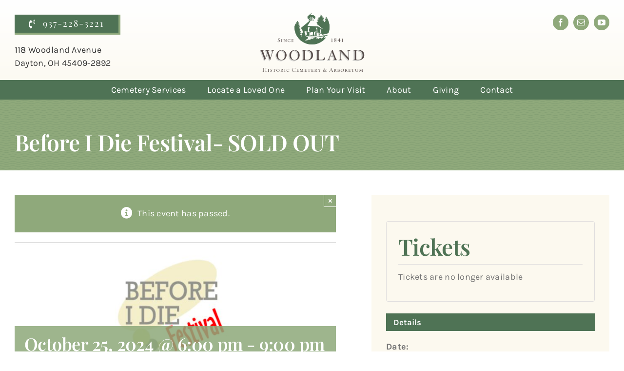

--- FILE ---
content_type: text/html; charset=UTF-8
request_url: https://woodlandcemetery.org/event/before-i-die-festival/
body_size: 23932
content:
<!DOCTYPE html>
<html class="avada-html-layout-wide avada-html-header-position-top" lang="en-US">
<head>
	<meta http-equiv="X-UA-Compatible" content="IE=edge" />
	<meta http-equiv="Content-Type" content="text/html; charset=utf-8"/>
	<meta name="viewport" content="width=device-width, initial-scale=1" />
	<link rel='stylesheet' id='tribe-events-views-v2-bootstrap-datepicker-styles-css' href='https://woodlandcemetery.org/wp-content/plugins/the-events-calendar/vendor/bootstrap-datepicker/css/bootstrap-datepicker.standalone.min.css?ver=6.15.13' type='text/css' media='all' />
<link rel='stylesheet' id='tec-variables-skeleton-css' href='https://woodlandcemetery.org/wp-content/plugins/event-tickets/common/build/css/variables-skeleton.css?ver=6.10.1' type='text/css' media='all' />
<link rel='stylesheet' id='tribe-common-skeleton-style-css' href='https://woodlandcemetery.org/wp-content/plugins/event-tickets/common/build/css/common-skeleton.css?ver=6.10.1' type='text/css' media='all' />
<link rel='stylesheet' id='tribe-tooltipster-css-css' href='https://woodlandcemetery.org/wp-content/plugins/event-tickets/common/vendor/tooltipster/tooltipster.bundle.min.css?ver=6.10.1' type='text/css' media='all' />
<link rel='stylesheet' id='tribe-events-views-v2-skeleton-css' href='https://woodlandcemetery.org/wp-content/plugins/the-events-calendar/build/css/views-skeleton.css?ver=6.15.13' type='text/css' media='all' />
<link rel='stylesheet' id='tec-variables-full-css' href='https://woodlandcemetery.org/wp-content/plugins/event-tickets/common/build/css/variables-full.css?ver=6.10.1' type='text/css' media='all' />
<link rel='stylesheet' id='tribe-common-full-style-css' href='https://woodlandcemetery.org/wp-content/plugins/event-tickets/common/build/css/common-full.css?ver=6.10.1' type='text/css' media='all' />
<link rel='stylesheet' id='tribe-events-views-v2-full-css' href='https://woodlandcemetery.org/wp-content/plugins/the-events-calendar/build/css/views-full.css?ver=6.15.13' type='text/css' media='all' />
<link rel='stylesheet' id='tribe-events-views-v2-print-css' href='https://woodlandcemetery.org/wp-content/plugins/the-events-calendar/build/css/views-print.css?ver=6.15.13' type='text/css' media='print' />
<meta name='robots' content='index, follow, max-image-preview:large, max-snippet:-1, max-video-preview:-1' />

	<!-- This site is optimized with the Yoast SEO plugin v26.7 - https://yoast.com/wordpress/plugins/seo/ -->
	<title>Before I Die Festival- SOLD OUT &#8226; Woodland Cemetery &amp; Arboretum</title>
	<link rel="canonical" href="https://woodlandcemetery.org/event/before-i-die-festival/" />
	<meta property="og:locale" content="en_US" />
	<meta property="og:type" content="article" />
	<meta property="og:title" content="Before I Die Festival- SOLD OUT &#8226; Woodland Cemetery &amp; Arboretum" />
	<meta property="og:description" content="Come join us at Woodland Cemetery for the Before I Die Festival Kick-Off!  At this" />
	<meta property="og:url" content="https://woodlandcemetery.org/event/before-i-die-festival/" />
	<meta property="og:site_name" content="Woodland Cemetery &amp; Arboretum" />
	<meta property="article:publisher" content="https://www.facebook.com/WoodlandCemeteryandArboretum/" />
	<meta property="article:modified_time" content="2024-10-04T20:08:59+00:00" />
	<meta property="og:image" content="https://woodlandcemetery.org/wp-content/uploads/2024/09/BID-logo.jpg" />
	<meta property="og:image:width" content="1952" />
	<meta property="og:image:height" content="852" />
	<meta property="og:image:type" content="image/jpeg" />
	<meta name="twitter:card" content="summary_large_image" />
	<meta name="twitter:label1" content="Est. reading time" />
	<meta name="twitter:data1" content="1 minute" />
	<script type="application/ld+json" class="yoast-schema-graph">{"@context":"https://schema.org","@graph":[{"@type":"WebPage","@id":"https://woodlandcemetery.org/event/before-i-die-festival/","url":"https://woodlandcemetery.org/event/before-i-die-festival/","name":"Before I Die Festival- SOLD OUT &#8226; Woodland Cemetery &amp; Arboretum","isPartOf":{"@id":"https://woodlandcemetery.org/#website"},"primaryImageOfPage":{"@id":"https://woodlandcemetery.org/event/before-i-die-festival/#primaryimage"},"image":{"@id":"https://woodlandcemetery.org/event/before-i-die-festival/#primaryimage"},"thumbnailUrl":"https://woodlandcemetery.org/wp-content/uploads/2024/09/BID-logo.jpg","datePublished":"2024-09-03T15:48:24+00:00","dateModified":"2024-10-04T20:08:59+00:00","breadcrumb":{"@id":"https://woodlandcemetery.org/event/before-i-die-festival/#breadcrumb"},"inLanguage":"en-US","potentialAction":[{"@type":"ReadAction","target":["https://woodlandcemetery.org/event/before-i-die-festival/"]}]},{"@type":"ImageObject","inLanguage":"en-US","@id":"https://woodlandcemetery.org/event/before-i-die-festival/#primaryimage","url":"https://woodlandcemetery.org/wp-content/uploads/2024/09/BID-logo.jpg","contentUrl":"https://woodlandcemetery.org/wp-content/uploads/2024/09/BID-logo.jpg","width":1952,"height":852,"caption":"Screenshot"},{"@type":"BreadcrumbList","@id":"https://woodlandcemetery.org/event/before-i-die-festival/#breadcrumb","itemListElement":[{"@type":"ListItem","position":1,"name":"Home","item":"https://woodlandcemetery.org/"},{"@type":"ListItem","position":2,"name":"Events","item":"https://woodlandcemetery.org/events/"},{"@type":"ListItem","position":3,"name":"Before I Die Festival- SOLD OUT"}]},{"@type":"WebSite","@id":"https://woodlandcemetery.org/#website","url":"https://woodlandcemetery.org/","name":"Woodland Cemetery & Arboretum","description":"","publisher":{"@id":"https://woodlandcemetery.org/#organization"},"potentialAction":[{"@type":"SearchAction","target":{"@type":"EntryPoint","urlTemplate":"https://woodlandcemetery.org/?s={search_term_string}"},"query-input":{"@type":"PropertyValueSpecification","valueRequired":true,"valueName":"search_term_string"}}],"inLanguage":"en-US"},{"@type":"Organization","@id":"https://woodlandcemetery.org/#organization","name":"Woodland Cemetery & Arboretum","url":"https://woodlandcemetery.org/","logo":{"@type":"ImageObject","inLanguage":"en-US","@id":"https://woodlandcemetery.org/#/schema/logo/image/","url":"https://woodlandcemetery.org/wp-content/uploads/2022/04/social-logo-woodland.jpg","contentUrl":"https://woodlandcemetery.org/wp-content/uploads/2022/04/social-logo-woodland.jpg","width":1200,"height":630,"caption":"Woodland Cemetery & Arboretum"},"image":{"@id":"https://woodlandcemetery.org/#/schema/logo/image/"},"sameAs":["https://www.facebook.com/WoodlandCemeteryandArboretum/"]},{"@type":"Event","name":"Before I Die Festival- SOLD OUT","description":"Come join us at Woodland Cemetery for the Before I Die Festival Kick-Off!  At this","image":{"@id":"https://woodlandcemetery.org/event/before-i-die-festival/#primaryimage"},"url":"https://woodlandcemetery.org/event/before-i-die-festival/","offers":[{"@type":"Offer","url":"https://woodlandcemetery.org/event/before-i-die-festival/","price":"25","availability":"LimitedAvailability","priceCurrency":"USD","validFrom":"2024-09-03T00:00:00+00:00","validThrough":"2024-10-27T00:00:00+00:00"},{"@type":"Offer","url":"https://woodlandcemetery.org/event/before-i-die-festival/","price":"25","availability":"InStock","priceCurrency":"USD","validFrom":"2024-09-03T00:00:00+00:00","validThrough":"2024-10-27T00:00:00+00:00"},{"@type":"Offer","url":"https://woodlandcemetery.org/event/before-i-die-festival/","price":"25","availability":"SoldOut","priceCurrency":"USD","validFrom":"2024-09-03T00:00:00+00:00","validThrough":"2024-10-27T00:00:00+00:00"},{"@type":"Offer","url":"https://woodlandcemetery.org/event/before-i-die-festival/","price":"25","availability":"InStock","priceCurrency":"USD","validFrom":"2024-09-03T00:00:00+00:00","validThrough":"2024-10-27T00:00:00+00:00"}],"eventAttendanceMode":"https://schema.org/OfflineEventAttendanceMode","eventStatus":"https://schema.org/EventScheduled","startDate":"2024-10-25T18:00:00-04:00","endDate":"2024-10-25T21:00:00-04:00","location":{"@type":"Place","name":"Woodland Cemetery &#038; Arboretum","description":"","url":"","address":{"@type":"PostalAddress","streetAddress":"118 Woodland Ave","addressLocality":"Dayton","addressRegion":"OH","postalCode":"45409","addressCountry":"United States"},"telephone":"","sameAs":""},"@id":"https://woodlandcemetery.org/event/before-i-die-festival/#event","mainEntityOfPage":{"@id":"https://woodlandcemetery.org/event/before-i-die-festival/"}}]}</script>
	<!-- / Yoast SEO plugin. -->


<link rel='dns-prefetch' href='//www.google.com' />
<link rel="alternate" type="application/rss+xml" title="Woodland Cemetery &amp; Arboretum &raquo; Feed" href="https://woodlandcemetery.org/feed/" />
<link rel="alternate" type="application/rss+xml" title="Woodland Cemetery &amp; Arboretum &raquo; Comments Feed" href="https://woodlandcemetery.org/comments/feed/" />
<link rel="alternate" type="text/calendar" title="Woodland Cemetery &amp; Arboretum &raquo; iCal Feed" href="https://woodlandcemetery.org/events/?ical=1" />
								<link rel="icon" href="https://woodlandcemetery.org/wp-content/uploads/2019/07/cropped-ICON.png" type="image/png" />
		
		
		
				<link rel="alternate" title="oEmbed (JSON)" type="application/json+oembed" href="https://woodlandcemetery.org/wp-json/oembed/1.0/embed?url=https%3A%2F%2Fwoodlandcemetery.org%2Fevent%2Fbefore-i-die-festival%2F" />
<link rel="alternate" title="oEmbed (XML)" type="text/xml+oembed" href="https://woodlandcemetery.org/wp-json/oembed/1.0/embed?url=https%3A%2F%2Fwoodlandcemetery.org%2Fevent%2Fbefore-i-die-festival%2F&#038;format=xml" />
<style id='wp-img-auto-sizes-contain-inline-css' type='text/css'>
img:is([sizes=auto i],[sizes^="auto," i]){contain-intrinsic-size:3000px 1500px}
/*# sourceURL=wp-img-auto-sizes-contain-inline-css */
</style>
<link rel='stylesheet' id='dashicons-css' href='https://woodlandcemetery.org/wp-includes/css/dashicons.min.css?ver=6.9' type='text/css' media='all' />
<link rel='stylesheet' id='event-tickets-tickets-css-css' href='https://woodlandcemetery.org/wp-content/plugins/event-tickets/build/css/tickets.css?ver=5.27.3' type='text/css' media='all' />
<link rel='stylesheet' id='event-tickets-tickets-rsvp-css-css' href='https://woodlandcemetery.org/wp-content/plugins/event-tickets/build/css/rsvp-v1.css?ver=5.27.3' type='text/css' media='all' />
<link rel='stylesheet' id='tribe-events-v2-single-skeleton-css' href='https://woodlandcemetery.org/wp-content/plugins/the-events-calendar/build/css/tribe-events-single-skeleton.css?ver=6.15.13' type='text/css' media='all' />
<link rel='stylesheet' id='tribe-events-v2-single-skeleton-full-css' href='https://woodlandcemetery.org/wp-content/plugins/the-events-calendar/build/css/tribe-events-single-full.css?ver=6.15.13' type='text/css' media='all' />
<link rel='stylesheet' id='bsk-pdf-manager-pro-css-css' href='https://woodlandcemetery.org/wp-content/plugins/bsk-pdf-manager-pro/css/bsk-pdf-manager-pro.css?ver=1767804739' type='text/css' media='all' />
<link rel='stylesheet' id='event-tickets-rsvp-css' href='https://woodlandcemetery.org/wp-content/plugins/event-tickets/build/css/rsvp.css?ver=5.27.3' type='text/css' media='all' />
<link rel='stylesheet' id='fusion-dynamic-css-css' href='https://woodlandcemetery.org/wp-content/uploads/fusion-styles/8723b763079514998c125a057b6f3666.min.css?ver=3.14.2' type='text/css' media='all' />
<!--n2css--><!--n2js--><script type="text/javascript" src="https://woodlandcemetery.org/wp-includes/js/jquery/jquery.min.js?ver=3.7.1" id="jquery-core-js"></script>
<script type="text/javascript" src="https://woodlandcemetery.org/wp-content/plugins/event-tickets/common/build/js/tribe-common.js?ver=9c44e11f3503a33e9540" id="tribe-common-js"></script>
<script type="text/javascript" src="https://woodlandcemetery.org/wp-content/plugins/the-events-calendar/build/js/views/breakpoints.js?ver=4208de2df2852e0b91ec" id="tribe-events-views-v2-breakpoints-js"></script>
<script type="text/javascript" id="bsk-pdf-manager-pro-js-extra">
/* <![CDATA[ */
var bsk_pdf_pro = {"ajaxurl":"https://woodlandcemetery.org/wp-admin/admin-ajax.php"};
//# sourceURL=bsk-pdf-manager-pro-js-extra
/* ]]> */
</script>
<script type="text/javascript" src="https://woodlandcemetery.org/wp-content/plugins/bsk-pdf-manager-pro/js/bsk_pdf_manager_pro.js?ver=1767804739" id="bsk-pdf-manager-pro-js"></script>
<link rel="https://api.w.org/" href="https://woodlandcemetery.org/wp-json/" /><link rel="alternate" title="JSON" type="application/json" href="https://woodlandcemetery.org/wp-json/wp/v2/tribe_events/7123" /><link rel="EditURI" type="application/rsd+xml" title="RSD" href="https://woodlandcemetery.org/xmlrpc.php?rsd" />
<meta name="generator" content="WordPress 6.9" />
<link rel='shortlink' href='https://woodlandcemetery.org/?p=7123' />
<meta name="et-api-version" content="v1"><meta name="et-api-origin" content="https://woodlandcemetery.org"><link rel="https://theeventscalendar.com/" href="https://woodlandcemetery.org/wp-json/tribe/tickets/v1/" /><meta name="tec-api-version" content="v1"><meta name="tec-api-origin" content="https://woodlandcemetery.org"><link rel="alternate" href="https://woodlandcemetery.org/wp-json/tribe/events/v1/events/7123" /><style type="text/css" id="css-fb-visibility">@media screen and (max-width: 820px){.fusion-no-small-visibility{display:none !important;}body .sm-text-align-center{text-align:center !important;}body .sm-text-align-left{text-align:left !important;}body .sm-text-align-right{text-align:right !important;}body .sm-text-align-justify{text-align:justify !important;}body .sm-flex-align-center{justify-content:center !important;}body .sm-flex-align-flex-start{justify-content:flex-start !important;}body .sm-flex-align-flex-end{justify-content:flex-end !important;}body .sm-mx-auto{margin-left:auto !important;margin-right:auto !important;}body .sm-ml-auto{margin-left:auto !important;}body .sm-mr-auto{margin-right:auto !important;}body .fusion-absolute-position-small{position:absolute;width:100%;}.awb-sticky.awb-sticky-small{ position: sticky; top: var(--awb-sticky-offset,0); }}@media screen and (min-width: 821px) and (max-width: 1279px){.fusion-no-medium-visibility{display:none !important;}body .md-text-align-center{text-align:center !important;}body .md-text-align-left{text-align:left !important;}body .md-text-align-right{text-align:right !important;}body .md-text-align-justify{text-align:justify !important;}body .md-flex-align-center{justify-content:center !important;}body .md-flex-align-flex-start{justify-content:flex-start !important;}body .md-flex-align-flex-end{justify-content:flex-end !important;}body .md-mx-auto{margin-left:auto !important;margin-right:auto !important;}body .md-ml-auto{margin-left:auto !important;}body .md-mr-auto{margin-right:auto !important;}body .fusion-absolute-position-medium{position:absolute;width:100%;}.awb-sticky.awb-sticky-medium{ position: sticky; top: var(--awb-sticky-offset,0); }}@media screen and (min-width: 1280px){.fusion-no-large-visibility{display:none !important;}body .lg-text-align-center{text-align:center !important;}body .lg-text-align-left{text-align:left !important;}body .lg-text-align-right{text-align:right !important;}body .lg-text-align-justify{text-align:justify !important;}body .lg-flex-align-center{justify-content:center !important;}body .lg-flex-align-flex-start{justify-content:flex-start !important;}body .lg-flex-align-flex-end{justify-content:flex-end !important;}body .lg-mx-auto{margin-left:auto !important;margin-right:auto !important;}body .lg-ml-auto{margin-left:auto !important;}body .lg-mr-auto{margin-right:auto !important;}body .fusion-absolute-position-large{position:absolute;width:100%;}.awb-sticky.awb-sticky-large{ position: sticky; top: var(--awb-sticky-offset,0); }}</style>		<script type="text/javascript">
			var doc = document.documentElement;
			doc.setAttribute( 'data-useragent', navigator.userAgent );
		</script>
		<!-- Google tag (gtag.js) - Woodland Google Analytics -->
<script async src="https://www.googletagmanager.com/gtag/js?id=G-X51535ZSY7"></script>
<script>
  window.dataLayer = window.dataLayer || [];
  function gtag(){dataLayer.push(arguments);}
  gtag('js', new Date());

  gtag('config', 'G-X51535ZSY7');
</script>

<!-- Global site tag (gtag.js) - webCem Google Analytics -->
<script async src="https://www.googletagmanager.com/gtag/js?id=G-YYF99H5X41"></script>
<script>
  window.dataLayer = window.dataLayer || [];
  function gtag(){dataLayer.push(arguments);}
  gtag('js', new Date());

  gtag('config', 'G-YYF99H5X41');
</script>
	<style id='global-styles-inline-css' type='text/css'>
:root{--wp--preset--aspect-ratio--square: 1;--wp--preset--aspect-ratio--4-3: 4/3;--wp--preset--aspect-ratio--3-4: 3/4;--wp--preset--aspect-ratio--3-2: 3/2;--wp--preset--aspect-ratio--2-3: 2/3;--wp--preset--aspect-ratio--16-9: 16/9;--wp--preset--aspect-ratio--9-16: 9/16;--wp--preset--color--black: #000000;--wp--preset--color--cyan-bluish-gray: #abb8c3;--wp--preset--color--white: #ffffff;--wp--preset--color--pale-pink: #f78da7;--wp--preset--color--vivid-red: #cf2e2e;--wp--preset--color--luminous-vivid-orange: #ff6900;--wp--preset--color--luminous-vivid-amber: #fcb900;--wp--preset--color--light-green-cyan: #7bdcb5;--wp--preset--color--vivid-green-cyan: #00d084;--wp--preset--color--pale-cyan-blue: #8ed1fc;--wp--preset--color--vivid-cyan-blue: #0693e3;--wp--preset--color--vivid-purple: #9b51e0;--wp--preset--color--awb-color-1: #ffffff;--wp--preset--color--awb-color-2: #fcf9ef;--wp--preset--color--awb-color-3: #f5d6cb;--wp--preset--color--awb-color-4: #8fa97b;--wp--preset--color--awb-color-5: #e87d1e;--wp--preset--color--awb-color-6: #dc7046;--wp--preset--color--awb-color-7: #4f7355;--wp--preset--color--awb-color-8: #554b49;--wp--preset--color--awb-color-custom-1: #333333;--wp--preset--color--awb-color-custom-2: rgba(255,255,255,0);--wp--preset--gradient--vivid-cyan-blue-to-vivid-purple: linear-gradient(135deg,rgb(6,147,227) 0%,rgb(155,81,224) 100%);--wp--preset--gradient--light-green-cyan-to-vivid-green-cyan: linear-gradient(135deg,rgb(122,220,180) 0%,rgb(0,208,130) 100%);--wp--preset--gradient--luminous-vivid-amber-to-luminous-vivid-orange: linear-gradient(135deg,rgb(252,185,0) 0%,rgb(255,105,0) 100%);--wp--preset--gradient--luminous-vivid-orange-to-vivid-red: linear-gradient(135deg,rgb(255,105,0) 0%,rgb(207,46,46) 100%);--wp--preset--gradient--very-light-gray-to-cyan-bluish-gray: linear-gradient(135deg,rgb(238,238,238) 0%,rgb(169,184,195) 100%);--wp--preset--gradient--cool-to-warm-spectrum: linear-gradient(135deg,rgb(74,234,220) 0%,rgb(151,120,209) 20%,rgb(207,42,186) 40%,rgb(238,44,130) 60%,rgb(251,105,98) 80%,rgb(254,248,76) 100%);--wp--preset--gradient--blush-light-purple: linear-gradient(135deg,rgb(255,206,236) 0%,rgb(152,150,240) 100%);--wp--preset--gradient--blush-bordeaux: linear-gradient(135deg,rgb(254,205,165) 0%,rgb(254,45,45) 50%,rgb(107,0,62) 100%);--wp--preset--gradient--luminous-dusk: linear-gradient(135deg,rgb(255,203,112) 0%,rgb(199,81,192) 50%,rgb(65,88,208) 100%);--wp--preset--gradient--pale-ocean: linear-gradient(135deg,rgb(255,245,203) 0%,rgb(182,227,212) 50%,rgb(51,167,181) 100%);--wp--preset--gradient--electric-grass: linear-gradient(135deg,rgb(202,248,128) 0%,rgb(113,206,126) 100%);--wp--preset--gradient--midnight: linear-gradient(135deg,rgb(2,3,129) 0%,rgb(40,116,252) 100%);--wp--preset--font-size--small: 13.5px;--wp--preset--font-size--medium: 20px;--wp--preset--font-size--large: 27px;--wp--preset--font-size--x-large: 42px;--wp--preset--font-size--normal: 18px;--wp--preset--font-size--xlarge: 36px;--wp--preset--font-size--huge: 54px;--wp--preset--spacing--20: 0.44rem;--wp--preset--spacing--30: 0.67rem;--wp--preset--spacing--40: 1rem;--wp--preset--spacing--50: 1.5rem;--wp--preset--spacing--60: 2.25rem;--wp--preset--spacing--70: 3.38rem;--wp--preset--spacing--80: 5.06rem;--wp--preset--shadow--natural: 6px 6px 9px rgba(0, 0, 0, 0.2);--wp--preset--shadow--deep: 12px 12px 50px rgba(0, 0, 0, 0.4);--wp--preset--shadow--sharp: 6px 6px 0px rgba(0, 0, 0, 0.2);--wp--preset--shadow--outlined: 6px 6px 0px -3px rgb(255, 255, 255), 6px 6px rgb(0, 0, 0);--wp--preset--shadow--crisp: 6px 6px 0px rgb(0, 0, 0);}:where(.is-layout-flex){gap: 0.5em;}:where(.is-layout-grid){gap: 0.5em;}body .is-layout-flex{display: flex;}.is-layout-flex{flex-wrap: wrap;align-items: center;}.is-layout-flex > :is(*, div){margin: 0;}body .is-layout-grid{display: grid;}.is-layout-grid > :is(*, div){margin: 0;}:where(.wp-block-columns.is-layout-flex){gap: 2em;}:where(.wp-block-columns.is-layout-grid){gap: 2em;}:where(.wp-block-post-template.is-layout-flex){gap: 1.25em;}:where(.wp-block-post-template.is-layout-grid){gap: 1.25em;}.has-black-color{color: var(--wp--preset--color--black) !important;}.has-cyan-bluish-gray-color{color: var(--wp--preset--color--cyan-bluish-gray) !important;}.has-white-color{color: var(--wp--preset--color--white) !important;}.has-pale-pink-color{color: var(--wp--preset--color--pale-pink) !important;}.has-vivid-red-color{color: var(--wp--preset--color--vivid-red) !important;}.has-luminous-vivid-orange-color{color: var(--wp--preset--color--luminous-vivid-orange) !important;}.has-luminous-vivid-amber-color{color: var(--wp--preset--color--luminous-vivid-amber) !important;}.has-light-green-cyan-color{color: var(--wp--preset--color--light-green-cyan) !important;}.has-vivid-green-cyan-color{color: var(--wp--preset--color--vivid-green-cyan) !important;}.has-pale-cyan-blue-color{color: var(--wp--preset--color--pale-cyan-blue) !important;}.has-vivid-cyan-blue-color{color: var(--wp--preset--color--vivid-cyan-blue) !important;}.has-vivid-purple-color{color: var(--wp--preset--color--vivid-purple) !important;}.has-black-background-color{background-color: var(--wp--preset--color--black) !important;}.has-cyan-bluish-gray-background-color{background-color: var(--wp--preset--color--cyan-bluish-gray) !important;}.has-white-background-color{background-color: var(--wp--preset--color--white) !important;}.has-pale-pink-background-color{background-color: var(--wp--preset--color--pale-pink) !important;}.has-vivid-red-background-color{background-color: var(--wp--preset--color--vivid-red) !important;}.has-luminous-vivid-orange-background-color{background-color: var(--wp--preset--color--luminous-vivid-orange) !important;}.has-luminous-vivid-amber-background-color{background-color: var(--wp--preset--color--luminous-vivid-amber) !important;}.has-light-green-cyan-background-color{background-color: var(--wp--preset--color--light-green-cyan) !important;}.has-vivid-green-cyan-background-color{background-color: var(--wp--preset--color--vivid-green-cyan) !important;}.has-pale-cyan-blue-background-color{background-color: var(--wp--preset--color--pale-cyan-blue) !important;}.has-vivid-cyan-blue-background-color{background-color: var(--wp--preset--color--vivid-cyan-blue) !important;}.has-vivid-purple-background-color{background-color: var(--wp--preset--color--vivid-purple) !important;}.has-black-border-color{border-color: var(--wp--preset--color--black) !important;}.has-cyan-bluish-gray-border-color{border-color: var(--wp--preset--color--cyan-bluish-gray) !important;}.has-white-border-color{border-color: var(--wp--preset--color--white) !important;}.has-pale-pink-border-color{border-color: var(--wp--preset--color--pale-pink) !important;}.has-vivid-red-border-color{border-color: var(--wp--preset--color--vivid-red) !important;}.has-luminous-vivid-orange-border-color{border-color: var(--wp--preset--color--luminous-vivid-orange) !important;}.has-luminous-vivid-amber-border-color{border-color: var(--wp--preset--color--luminous-vivid-amber) !important;}.has-light-green-cyan-border-color{border-color: var(--wp--preset--color--light-green-cyan) !important;}.has-vivid-green-cyan-border-color{border-color: var(--wp--preset--color--vivid-green-cyan) !important;}.has-pale-cyan-blue-border-color{border-color: var(--wp--preset--color--pale-cyan-blue) !important;}.has-vivid-cyan-blue-border-color{border-color: var(--wp--preset--color--vivid-cyan-blue) !important;}.has-vivid-purple-border-color{border-color: var(--wp--preset--color--vivid-purple) !important;}.has-vivid-cyan-blue-to-vivid-purple-gradient-background{background: var(--wp--preset--gradient--vivid-cyan-blue-to-vivid-purple) !important;}.has-light-green-cyan-to-vivid-green-cyan-gradient-background{background: var(--wp--preset--gradient--light-green-cyan-to-vivid-green-cyan) !important;}.has-luminous-vivid-amber-to-luminous-vivid-orange-gradient-background{background: var(--wp--preset--gradient--luminous-vivid-amber-to-luminous-vivid-orange) !important;}.has-luminous-vivid-orange-to-vivid-red-gradient-background{background: var(--wp--preset--gradient--luminous-vivid-orange-to-vivid-red) !important;}.has-very-light-gray-to-cyan-bluish-gray-gradient-background{background: var(--wp--preset--gradient--very-light-gray-to-cyan-bluish-gray) !important;}.has-cool-to-warm-spectrum-gradient-background{background: var(--wp--preset--gradient--cool-to-warm-spectrum) !important;}.has-blush-light-purple-gradient-background{background: var(--wp--preset--gradient--blush-light-purple) !important;}.has-blush-bordeaux-gradient-background{background: var(--wp--preset--gradient--blush-bordeaux) !important;}.has-luminous-dusk-gradient-background{background: var(--wp--preset--gradient--luminous-dusk) !important;}.has-pale-ocean-gradient-background{background: var(--wp--preset--gradient--pale-ocean) !important;}.has-electric-grass-gradient-background{background: var(--wp--preset--gradient--electric-grass) !important;}.has-midnight-gradient-background{background: var(--wp--preset--gradient--midnight) !important;}.has-small-font-size{font-size: var(--wp--preset--font-size--small) !important;}.has-medium-font-size{font-size: var(--wp--preset--font-size--medium) !important;}.has-large-font-size{font-size: var(--wp--preset--font-size--large) !important;}.has-x-large-font-size{font-size: var(--wp--preset--font-size--x-large) !important;}
/*# sourceURL=global-styles-inline-css */
</style>
<link rel='stylesheet' id='tribe-tickets-forms-style-css' href='https://woodlandcemetery.org/wp-content/plugins/event-tickets/build/css/tickets-forms.css?ver=5.27.3' type='text/css' media='all' />
<link rel='stylesheet' id='tribe-common-responsive-css' href='https://woodlandcemetery.org/wp-content/plugins/event-tickets/build/css/common-responsive.css?ver=5.27.3' type='text/css' media='all' />
</head>

<body class="wp-singular tribe_events-template-default single single-tribe_events postid-7123 wp-theme-Avada wp-child-theme-Avada-Child-Theme tribe-no-js page-template-avada-child tec-no-tickets-on-recurring tec-no-rsvp-on-recurring tribe-filter-live fusion-image-hovers fusion-pagination-sizing fusion-button_type-flat fusion-button_span-no fusion-button_gradient-linear avada-image-rollover-circle-yes avada-image-rollover-no fusion-body ltr fusion-sticky-header no-tablet-sticky-header no-mobile-sticky-header no-mobile-slidingbar fusion-disable-outline fusion-sub-menu-fade mobile-logo-pos-center layout-wide-mode avada-has-boxed-modal-shadow-none layout-scroll-offset-full avada-has-zero-margin-offset-top fusion-top-header menu-text-align-center mobile-menu-design-classic fusion-show-pagination-text fusion-header-layout-v3 avada-responsive avada-footer-fx-none avada-menu-highlight-style-background fusion-search-form-classic fusion-main-menu-search-dropdown fusion-avatar-square avada-sticky-shrinkage avada-dropdown-styles avada-blog-layout-medium avada-blog-archive-layout-medium avada-ec-not-100-width avada-ec-meta-layout-sidebar avada-header-shadow-no avada-menu-icon-position-left avada-has-mainmenu-dropdown-divider avada-has-breadcrumb-mobile-hidden avada-has-titlebar-hide avada-has-pagination-padding avada-flyout-menu-direction-fade avada-ec-views-v2 events-single tribe-events-style-full tribe-events-style-theme tribe-theme-Avada" data-awb-post-id="0">
		<a class="skip-link screen-reader-text" href="#content">Skip to content</a>

	<div id="boxed-wrapper">
		
		<div id="wrapper" class="fusion-wrapper">
			<div id="home" style="position:relative;top:-1px;"></div>
												<div class="fusion-tb-header"><div class="fusion-fullwidth fullwidth-box fusion-builder-row-1 fusion-flex-container hundred-percent-fullwidth non-hundred-percent-height-scrolling fusion-sticky-container" style="--awb-border-color:#ededed;--awb-border-radius-top-left:0px;--awb-border-radius-top-right:0px;--awb-border-radius-bottom-right:0px;--awb-border-radius-bottom-left:0px;--awb-padding-top:10px;--awb-padding-right:0px;--awb-padding-bottom:0px;--awb-padding-left:0px;--awb-padding-top-small:15px;--awb-padding-bottom-small:0px;--awb-background-image:linear-gradient(180deg, var(--awb-color1) 0%,var(--awb-color2) 100%);--awb-flex-wrap:wrap;" data-transition-offset="120" data-scroll-offset="0" data-sticky-small-visibility="1" data-sticky-medium-visibility="1" data-sticky-large-visibility="1" ><div class="fusion-builder-row fusion-row fusion-flex-align-items-flex-start fusion-flex-justify-content-space-between fusion-flex-content-wrap" style="width:104% !important;max-width:104% !important;margin-left: calc(-4% / 2 );margin-right: calc(-4% / 2 );"><div class="fusion-layout-column fusion_builder_column fusion-builder-column-0 fusion_builder_column_1_6 1_6 fusion-flex-column fusion-no-medium-visibility fusion-no-large-visibility" style="--awb-padding-left-small:15px;--awb-bg-size:cover;--awb-width-large:16.666666666667%;--awb-margin-top-large:0px;--awb-spacing-right-large:11.52%;--awb-margin-bottom-large:0px;--awb-spacing-left-large:11.52%;--awb-width-medium:16.666666666667%;--awb-order-medium:0;--awb-spacing-right-medium:11.52%;--awb-spacing-left-medium:11.52%;--awb-width-small:50%;--awb-order-small:0;--awb-spacing-right-small:3.84%;--awb-spacing-left-small:3.84%;" data-scroll-devices="small-visibility,medium-visibility,large-visibility"><div class="fusion-column-wrapper fusion-column-has-shadow fusion-flex-justify-content-space-between fusion-content-layout-column"><div style="text-align:left;"><a class="fusion-button button-flat fusion-button-default-size button-default fusion-button-default button-1 fusion-button-default-span fusion-button-default-type fusion-no-medium-visibility fusion-no-large-visibility" style="--button_font_size:18px;--button_padding-top:8px;--button_padding-right:12px;--button_padding-bottom:8px;--button_padding-left:12px;" target="_self" data-hover="text_slide_down" href="tel:9372283221"><div class="awb-button-text-transition  awb-button__hover-content--centered"><span class="fusion-button-text awb-button__text awb-button__text--default">937-228-3221</span><span class="fusion-button-text awb-button__text awb-button__text--default">937-228-3221</span></div></a></div></div></div><div class="fusion-layout-column fusion_builder_column fusion-builder-column-1 fusion_builder_column_1_3 1_3 fusion-flex-column" style="--awb-padding-top:20px;--awb-padding-right:30px;--awb-padding-left:30px;--awb-padding-top-small:5px;--awb-padding-bottom-small:5px;--awb-bg-size:cover;--awb-width-large:33.333333333333%;--awb-margin-top-large:0px;--awb-spacing-right-large:5.76%;--awb-margin-bottom-large:0px;--awb-spacing-left-large:5.76%;--awb-width-medium:33.333333333333%;--awb-order-medium:0;--awb-spacing-right-medium:5.76%;--awb-spacing-left-medium:5.76%;--awb-width-small:100%;--awb-order-small:1;--awb-spacing-right-small:1.92%;--awb-spacing-left-small:1.92%;"><div class="fusion-column-wrapper fusion-column-has-shadow fusion-flex-justify-content-space-between fusion-content-layout-column"><div class="sm-text-align-center" style="text-align:left;"><a class="fusion-button button-flat fusion-button-default-size button-default fusion-button-default button-2 fusion-button-default-span fusion-button-default-type fusion-no-small-visibility" style="--button_font_size:18px;--button_padding-top:8px;--button_padding-bottom:8px;" target="_self" data-hover="text_slide_down" href="tel:9372283221"><i class="fa-phone-volume fas awb-button__icon awb-button__icon--default button-icon-left" aria-hidden="true"></i><div class="awb-button-text-transition "><span class="fusion-button-text awb-button__text awb-button__text--default">937-228-3221</span><span class="fusion-button-text awb-button__text awb-button__text--default">937-228-3221</span></div></a></div><div class="fusion-text fusion-text-1 sm-text-align-center fusion-no-small-visibility fusion-display-normal-only"><p>118 Woodland Avenue<br />
Dayton, OH 45409-2892</p>
</div></div></div><div class="fusion-layout-column fusion_builder_column fusion-builder-column-2 fusion_builder_column_1_5 1_5 fusion-flex-column" style="--awb-padding-top:10px;--awb-padding-bottom:10px;--awb-padding-bottom-small:0px;--awb-bg-size:cover;--awb-width-large:20%;--awb-margin-top-large:0px;--awb-spacing-right-large:9.6%;--awb-margin-bottom-large:0px;--awb-spacing-left-large:9.6%;--awb-width-medium:33.333333333333%;--awb-order-medium:0;--awb-spacing-right-medium:5.76%;--awb-spacing-left-medium:5.76%;--awb-width-small:100%;--awb-order-small:1;--awb-spacing-right-small:1.92%;--awb-margin-bottom-small:0px;--awb-spacing-left-small:1.92%;" data-scroll-devices="small-visibility,medium-visibility,large-visibility"><div class="fusion-column-wrapper fusion-column-has-shadow fusion-flex-justify-content-center fusion-content-layout-column"><div class="fusion-image-element fusion-no-small-visibility" style="text-align:center;--awb-margin-bottom-small:10px;--awb-sticky-max-width:150px;--awb-max-width:225px;--awb-caption-title-font-family:var(--h2_typography-font-family);--awb-caption-title-font-weight:var(--h2_typography-font-weight);--awb-caption-title-font-style:var(--h2_typography-font-style);--awb-caption-title-size:var(--h2_typography-font-size);--awb-caption-title-transform:var(--h2_typography-text-transform);--awb-caption-title-line-height:var(--h2_typography-line-height);--awb-caption-title-letter-spacing:var(--h2_typography-letter-spacing);"><span class=" has-fusion-standard-logo fusion-imageframe imageframe-none imageframe-1 hover-type-none"><a class="fusion-no-lightbox" href="https://woodlandcemetery.org/" target="_self"><img fetchpriority="high" decoding="async" src="https://woodlandcemetery.org/wp-content/uploads/2019/07/green-400.png" data-orig-src="https://woodlandcemetery.org/wp-content/uploads/2019/07/green-400.png" srcset="data:image/svg+xml,%3Csvg%20xmlns%3D%27http%3A%2F%2Fwww.w3.org%2F2000%2Fsvg%27%20width%3D%27400%27%20height%3D%27250%27%20viewBox%3D%270%200%20400%20250%27%3E%3Crect%20width%3D%27400%27%20height%3D%27250%27%20fill-opacity%3D%220%22%2F%3E%3C%2Fsvg%3E" data-srcset="https://woodlandcemetery.org/wp-content/uploads/2019/07/green-400.png 1x, 2x" style="max-height:250px;height:auto;" width="400" height="250" class="lazyload img-responsive fusion-standard-logo" alt="Woodland Cemetery &amp; Arboretum Logo" /></a></span></div><div class="fusion-image-element fusion-no-medium-visibility fusion-no-large-visibility fusion-display-normal-only" style="text-align:center;--awb-margin-bottom-small:10px;--awb-sticky-max-width:150px;--awb-max-width:250px;--awb-caption-title-font-family:var(--h2_typography-font-family);--awb-caption-title-font-weight:var(--h2_typography-font-weight);--awb-caption-title-font-style:var(--h2_typography-font-style);--awb-caption-title-size:var(--h2_typography-font-size);--awb-caption-title-transform:var(--h2_typography-text-transform);--awb-caption-title-line-height:var(--h2_typography-line-height);--awb-caption-title-letter-spacing:var(--h2_typography-letter-spacing);"><span class=" has-fusion-standard-logo fusion-imageframe imageframe-none imageframe-2 hover-type-none"><a class="fusion-no-lightbox" href="https://woodlandcemetery.org/" target="_self"><img decoding="async" src="https://woodlandcemetery.org/wp-content/uploads/2019/07/green-400.png" data-orig-src="https://woodlandcemetery.org/wp-content/uploads/2019/07/green-400.png" srcset="data:image/svg+xml,%3Csvg%20xmlns%3D%27http%3A%2F%2Fwww.w3.org%2F2000%2Fsvg%27%20width%3D%27400%27%20height%3D%27250%27%20viewBox%3D%270%200%20400%20250%27%3E%3Crect%20width%3D%27400%27%20height%3D%27250%27%20fill-opacity%3D%220%22%2F%3E%3C%2Fsvg%3E" data-srcset="https://woodlandcemetery.org/wp-content/uploads/2019/07/green-400.png 1x, 2x" style="max-height:250px;height:auto;" width="400" height="250" class="lazyload img-responsive fusion-standard-logo" alt="Woodland Cemetery &amp; Arboretum Logo" /></a></span></div></div></div><div class="fusion-layout-column fusion_builder_column fusion-builder-column-3 fusion_builder_column_1_3 1_3 fusion-flex-column" style="--awb-padding-top:20px;--awb-padding-right:30px;--awb-padding-left:30px;--awb-padding-top-small:0px;--awb-padding-right-small:15px;--awb-padding-left-small:15px;--awb-bg-size:cover;--awb-width-large:33.333333333333%;--awb-margin-top-large:0px;--awb-spacing-right-large:5.76%;--awb-margin-bottom-large:0px;--awb-spacing-left-large:5.76%;--awb-width-medium:33.333333333333%;--awb-order-medium:0;--awb-spacing-right-medium:5.76%;--awb-spacing-left-medium:5.76%;--awb-width-small:50%;--awb-order-small:0;--awb-spacing-right-small:3.84%;--awb-spacing-left-small:3.84%;" data-scroll-devices="small-visibility,medium-visibility,large-visibility"><div class="fusion-column-wrapper fusion-column-has-shadow fusion-flex-justify-content-space-between fusion-content-layout-column"><div class="fusion-social-links fusion-social-links-1" style="--awb-margin-top:0px;--awb-margin-right:0px;--awb-margin-bottom:0px;--awb-margin-left:0px;--awb-alignment:right;--awb-box-border-top:0px;--awb-box-border-right:0px;--awb-box-border-bottom:0px;--awb-box-border-left:0px;--awb-icon-colors-hover:var(--awb-color1);--awb-box-colors-hover:var(--awb-color7);--awb-box-border-color:var(--awb-color7);--awb-box-border-color-hover:var(--awb-color7);--awb-alignment-small:right;"><div class="fusion-social-networks boxed-icons color-type-custom"><div class="fusion-social-networks-wrapper"><a class="fusion-social-network-icon fusion-tooltip fusion-facebook awb-icon-facebook" style="color:var(--awb-color1);font-size:16px;width:16px;background-color:var(--awb-color4);border-color:var(--awb-color4);border-radius:50%;" data-placement="top" data-title="Facebook" data-toggle="tooltip" title="Facebook" aria-label="facebook" target="_blank" rel="noopener noreferrer" href="https://www.facebook.com/WoodlandCemeteryandArboretum/"></a><a class="fusion-social-network-icon fusion-tooltip fusion-mail awb-icon-mail" style="color:var(--awb-color1);font-size:16px;width:16px;background-color:var(--awb-color4);border-color:var(--awb-color4);border-radius:50%;" data-placement="top" data-title="Email" data-toggle="tooltip" title="Email" aria-label="mail" target="_blank" rel="noopener noreferrer" href="mailto:&#105;&#110;&#102;&#111;&#064;wo&#111;d&#108;a&#110;d&#099;e&#109;&#101;&#116;&#101;ry&#046;&#111;r&#103;"></a><a class="fusion-social-network-icon fusion-tooltip fusion-youtube awb-icon-youtube" style="color:var(--awb-color1);font-size:16px;width:16px;background-color:var(--awb-color4);border-color:var(--awb-color4);border-radius:50%;" data-placement="top" data-title="YouTube" data-toggle="tooltip" title="YouTube" aria-label="youtube" target="_blank" rel="noopener noreferrer" href="https://www.youtube.com/@woodlandcemetery1841"></a></div></div></div></div></div><div class="fusion-layout-column fusion_builder_column fusion-builder-column-4 fusion_builder_column_1_1 1_1 fusion-flex-column" style="--awb-padding-top-small:0px;--awb-padding-bottom-small:0px;--awb-bg-color:var(--awb-color7);--awb-bg-color-hover:var(--awb-color7);--awb-bg-size:cover;--awb-width-large:100%;--awb-margin-top-large:0px;--awb-spacing-right-large:1.92%;--awb-margin-bottom-large:0px;--awb-spacing-left-large:1.92%;--awb-width-medium:100%;--awb-order-medium:0;--awb-spacing-right-medium:1.92%;--awb-spacing-left-medium:1.92%;--awb-width-small:100%;--awb-order-small:3;--awb-spacing-right-small:1.92%;--awb-margin-bottom-small:0px;--awb-spacing-left-small:1.92%;" data-scroll-devices="small-visibility,medium-visibility,large-visibility"><div class="fusion-column-wrapper fusion-column-has-shadow fusion-flex-justify-content-flex-start fusion-content-layout-column"><nav class="awb-menu awb-menu_row awb-menu_em-hover mobile-mode-collapse-to-button awb-menu_icons-left awb-menu_dc-no mobile-trigger-fullwidth-on awb-menu_mobile-toggle awb-menu_indent-left awb-menu_mt-fullwidth mobile-size-column-relative loading mega-menu-loading awb-menu_desktop awb-menu_dropdown awb-menu_expand-left awb-menu_transition-opacity fusion-no-small-visibility" style="--awb-font-size:18px;--awb-min-height:40px;--awb-gap:4px;--awb-justify-content:center;--awb-items-padding-top:4px;--awb-items-padding-right:20px;--awb-items-padding-bottom:4px;--awb-items-padding-left:20px;--awb-color:var(--awb-color1);--awb-active-color:var(--awb-color1);--awb-active-bg:var(--awb-color6);--awb-active-border-color:var(--awb-color4);--awb-submenu-color:var(--awb-color8);--awb-submenu-bg:var(--awb-color1);--awb-submenu-sep-color:var(--awb-color2);--awb-submenu-items-padding-right:15px;--awb-submenu-items-padding-left:15px;--awb-submenu-border-radius-top-left:0px;--awb-submenu-border-radius-top-right:0px;--awb-submenu-border-radius-bottom-right:2px;--awb-submenu-border-radius-bottom-left:2px;--awb-submenu-active-bg:var(--awb-color2);--awb-submenu-active-color:var(--awb-color7);--awb-submenu-font-size:var(--awb-typography4-font-size);--awb-submenu-text-transform:var(--awb-typography4-text-transform);--awb-submenu-line-height:var(--awb-typography4-line-height);--awb-submenu-letter-spacing:var(--awb-typography4-letter-spacing);--awb-icons-color:var(--awb-color1);--awb-icons-hover-color:var(--awb-color4);--awb-main-justify-content:flex-start;--awb-sub-justify-content:flex-start;--awb-mobile-nav-button-align-hor:flex-end;--awb-mobile-color:#205982;--awb-mobile-nav-items-height:55;--awb-mobile-active-bg:#666666;--awb-mobile-active-color:#ffffff;--awb-mobile-trigger-font-size:21px;--awb-trigger-padding-top:15px;--awb-trigger-padding-bottom:15px;--awb-mobile-trigger-color:#000000;--awb-mobile-font-size:19px;--awb-mobile-sep-color:#ffffff;--awb-justify-title:flex-start;--awb-mobile-justify:flex-start;--awb-mobile-caret-left:auto;--awb-mobile-caret-right:0;--awb-box-shadow:0px 3px 10px 0px hsla(var(--awb-custom_color_1-h),var(--awb-custom_color_1-s),var(--awb-custom_color_1-l),calc(var(--awb-custom_color_1-a) - 85%));;--awb-fusion-font-family-typography:inherit;--awb-fusion-font-style-typography:normal;--awb-fusion-font-weight-typography:400;--awb-fusion-font-family-submenu-typography:var(--awb-typography4-font-family);--awb-fusion-font-weight-submenu-typography:var(--awb-typography4-font-weight);--awb-fusion-font-style-submenu-typography:var(--awb-typography4-font-style);--awb-fusion-font-family-mobile-typography:&quot;Cinzel&quot;;--awb-fusion-font-style-mobile-typography:normal;--awb-fusion-font-weight-mobile-typography:600;" aria-label="Main Menu" data-breakpoint="820" data-count="0" data-transition-type="center" data-transition-time="300" data-expand="left"><button type="button" class="awb-menu__m-toggle" aria-expanded="false" aria-controls="menu-main-menu"><span class="awb-menu__m-toggle-inner"><span class="collapsed-nav-text">Menu</span><span class="awb-menu__m-collapse-icon"><span class="awb-menu__m-collapse-icon-open fa-bars fas"></span><span class="awb-menu__m-collapse-icon-close fa-times fas"></span></span></span></button><ul id="menu-main-menu" class="fusion-menu awb-menu__main-ul awb-menu__main-ul_row"><li  id="menu-item-1099"  class="menu-item menu-item-type-post_type menu-item-object-page menu-item-has-children menu-item-1099 awb-menu__li awb-menu__main-li awb-menu__main-li_regular"  data-item-id="1099"><span class="awb-menu__main-background-default awb-menu__main-background-default_center"></span><span class="awb-menu__main-background-active awb-menu__main-background-active_center"></span><a  href="https://woodlandcemetery.org/cemetery-services/" class="awb-menu__main-a awb-menu__main-a_regular"><span class="menu-text">Cemetery Services</span><span class="awb-menu__open-nav-submenu-hover"></span></a><button type="button" aria-label="Open submenu of Cemetery Services" aria-expanded="false" class="awb-menu__open-nav-submenu_mobile awb-menu__open-nav-submenu_main"></button><div class="awb-menu__mega-wrap" id="awb-mega-menu-4067" data-width="site_width" style="--awb-megamenu-width:var(--site_width)"><div class="fusion-fullwidth fullwidth-box fusion-builder-row-1-1 fusion-flex-container has-pattern-background has-mask-background nonhundred-percent-fullwidth non-hundred-percent-height-scrolling" style="--link_hover_color: var(--awb-color5);--link_color: var(--awb-color8);--awb-border-radius-top-left:0px;--awb-border-radius-top-right:0px;--awb-border-radius-bottom-right:2px;--awb-border-radius-bottom-left:2px;--awb-overflow:hidden;--awb-padding-top:0px;--awb-padding-right:0px;--awb-padding-bottom:0px;--awb-padding-left:0px;--awb-margin-top:0px;--awb-background-color:var(--awb-color1);--awb-flex-wrap:wrap;--awb-box-shadow:3px 0px 10px 0px hsla(var(--awb-custom_color_1-h),var(--awb-custom_color_1-s),var(--awb-custom_color_1-l),calc(var(--awb-custom_color_1-a) - 85%));" ><div class="fusion-builder-row fusion-row fusion-flex-align-items-flex-start fusion-flex-content-wrap" style="max-width:calc( 1280px + 8px );margin-left: calc(-8px / 2 );margin-right: calc(-8px / 2 );"><div class="fusion-layout-column fusion_builder_column fusion-builder-column-5 fusion_builder_column_3_4 3_4 fusion-flex-column fusion-flex-align-self-stretch" style="--awb-padding-top:30px;--awb-padding-right:30px;--awb-padding-bottom:30px;--awb-padding-left:30px;--awb-bg-blend:soft-light;--awb-bg-size:cover;--awb-width-large:75%;--awb-flex-grow:0;--awb-flex-shrink:0;--awb-margin-top-large:0px;--awb-spacing-right-large:4px;--awb-margin-bottom-large:0px;--awb-spacing-left-large:4px;--awb-width-medium:70%;--awb-order-medium:0;--awb-flex-grow-medium:0;--awb-flex-shrink-medium:0;--awb-spacing-right-medium:4px;--awb-spacing-left-medium:4px;--awb-width-small:100%;--awb-order-small:0;--awb-flex-grow-small:0;--awb-flex-shrink-small:0;--awb-spacing-right-small:4px;--awb-spacing-left-small:4px;" data-scroll-devices="small-visibility,medium-visibility,large-visibility"><div class="fusion-column-wrapper fusion-column-has-shadow fusion-flex-justify-content-flex-start fusion-content-layout-column"><div class="fusion-title title fusion-title-1 fusion-sep-none fusion-title-text fusion-title-size-two" style="--awb-text-color:var(--awb-color7);--awb-margin-bottom:0px;--awb-font-size:24px;"><h2 class="fusion-title-heading title-heading-left fusion-responsive-typography-calculated" style="margin:0;font-size:1em;--fontSize:24;line-height:var(--awb-typography1-line-height);">Burial Options</h2></div><div class="fusion-separator fusion-full-width-sep" style="align-self: center;margin-left: auto;margin-right: auto;margin-bottom:15px;width:100%;"><div class="fusion-separator-border sep-single sep-solid" style="--awb-height:20px;--awb-amount:20px;--awb-sep-color:var(--awb-color3);border-color:var(--awb-color3);border-top-width:1px;"></div></div><div class="fusion-builder-row fusion-builder-row-inner fusion-row fusion-flex-align-items-flex-start fusion-flex-content-wrap" style="width:calc( 100% + 8px ) !important;max-width:calc( 100% + 8px ) !important;margin-left: calc(-8px / 2 );margin-right: calc(-8px / 2 );"><div class="fusion-layout-column fusion_builder_column_inner fusion-builder-nested-column-0 fusion_builder_column_inner_1_4 1_4 fusion-flex-column fusion-flex-align-self-stretch fusion-column-inner-bg-wrapper" style="--awb-padding-top:15px;--awb-padding-bottom:150px;--awb-inner-bg-position:center bottom;--awb-inner-bg-size:cover;--awb-width-large:25%;--awb-margin-top-large:0px;--awb-spacing-right-large:4px;--awb-margin-bottom-large:0px;--awb-spacing-left-large:4px;--awb-width-medium:25%;--awb-order-medium:0;--awb-spacing-right-medium:4px;--awb-spacing-left-medium:4px;--awb-width-small:100%;--awb-order-small:0;--awb-spacing-right-small:4px;--awb-spacing-left-small:4px;" data-scroll-devices="small-visibility,medium-visibility,large-visibility"><span class="fusion-column-inner-bg hover-type-zoomin"><a class="fusion-column-anchor" href="https://woodlandcemetery.org/burial-options/"><span class="fusion-column-inner-bg-image lazyload" data-bg="https://woodlandcemetery.org/wp-content/uploads/2021/06/Plocher-Section-121-by-Kevin-Myers-scaled.jpg"></span></a></span><div class="fusion-column-wrapper fusion-column-has-shadow fusion-flex-justify-content-flex-start fusion-content-layout-column fusion-column-has-bg-image" data-bg-url="https://woodlandcemetery.org/wp-content/uploads/2021/06/Plocher-Section-121-by-Kevin-Myers-scaled.jpg"><div ><a class="fusion-button button-flat fusion-button-default-size button-default fusion-button-default button-3 fusion-button-default-span fusion-button-default-type" style="--button_text_transform:var(--awb-typography1-text-transform);--button_font_size:21px;--button_line_height:var(--awb-typography1-line-height);--button_padding-top:8px;--button_padding-right:20px;--button_padding-bottom:8px;--button_padding-left:20px;--button_typography-letter-spacing:var(--awb-typography1-letter-spacing);--button_typography-font-family:var(--awb-typography1-font-family);--button_typography-font-weight:var(--awb-typography1-font-weight);--button_typography-font-style:var(--awb-typography1-font-style);" target="_self"><span class="fusion-button-text awb-button__text awb-button__text--default">Casket Burial</span></a></div></div></div><div class="fusion-layout-column fusion_builder_column_inner fusion-builder-nested-column-1 fusion_builder_column_inner_1_4 1_4 fusion-flex-column fusion-flex-align-self-stretch fusion-column-inner-bg-wrapper" style="--awb-padding-top:150px;--awb-padding-bottom:15px;--awb-inner-bg-position:center center;--awb-inner-bg-size:cover;--awb-width-large:25%;--awb-margin-top-large:0px;--awb-spacing-right-large:4px;--awb-margin-bottom-large:0px;--awb-spacing-left-large:4px;--awb-width-medium:25%;--awb-order-medium:0;--awb-spacing-right-medium:4px;--awb-spacing-left-medium:4px;--awb-width-small:100%;--awb-order-small:0;--awb-spacing-right-small:4px;--awb-spacing-left-small:4px;" data-scroll-devices="small-visibility,medium-visibility,large-visibility"><span class="fusion-column-inner-bg hover-type-zoomin"><a class="fusion-column-anchor" href="https://woodlandcemetery.org/cremation-options/"><span class="fusion-column-inner-bg-image lazyload" data-bg="https://woodlandcemetery.org/wp-content/uploads/2019/07/gazebo.jpg"></span></a></span><div class="fusion-column-wrapper fusion-column-has-shadow fusion-flex-justify-content-flex-start fusion-content-layout-column fusion-column-has-bg-image" data-bg-url="https://woodlandcemetery.org/wp-content/uploads/2019/07/gazebo.jpg"><div ><a class="fusion-button button-flat fusion-button-default-size button-default fusion-button-default button-4 fusion-button-default-span fusion-button-default-type" style="--button_text_transform:var(--awb-typography1-text-transform);--button_font_size:21px;--button_line_height:var(--awb-typography1-line-height);--button_padding-top:8px;--button_padding-right:10px;--button_padding-bottom:8px;--button_padding-left:10px;--button_typography-letter-spacing:var(--awb-typography1-letter-spacing);--button_typography-font-family:var(--awb-typography1-font-family);--button_typography-font-weight:var(--awb-typography1-font-weight);--button_typography-font-style:var(--awb-typography1-font-style);" target="_self"><span class="fusion-button-text awb-button__text awb-button__text--default">Cremation Options</span></a></div></div></div><div class="fusion-layout-column fusion_builder_column_inner fusion-builder-nested-column-2 fusion_builder_column_inner_1_4 1_4 fusion-flex-column fusion-flex-align-self-stretch fusion-column-inner-bg-wrapper" style="--awb-padding-top:15px;--awb-padding-bottom:150px;--awb-inner-bg-position:center bottom;--awb-inner-bg-size:cover;--awb-width-large:25%;--awb-margin-top-large:0px;--awb-spacing-right-large:4px;--awb-margin-bottom-large:0px;--awb-spacing-left-large:4px;--awb-width-medium:25%;--awb-order-medium:0;--awb-spacing-right-medium:4px;--awb-spacing-left-medium:4px;--awb-width-small:100%;--awb-order-small:0;--awb-spacing-right-small:4px;--awb-spacing-left-small:4px;" data-scroll-devices="small-visibility,medium-visibility,large-visibility"><span class="fusion-column-inner-bg hover-type-zoomin"><a class="fusion-column-anchor" href="https://woodlandcemetery.org/mausoleums/"><span class="fusion-column-inner-bg-image lazyload" data-bg="https://woodlandcemetery.org/wp-content/uploads/2019/07/autumn-mausoleum-1.jpg"></span></a></span><div class="fusion-column-wrapper fusion-column-has-shadow fusion-flex-justify-content-flex-start fusion-content-layout-column fusion-column-has-bg-image" data-bg-url="https://woodlandcemetery.org/wp-content/uploads/2019/07/autumn-mausoleum-1.jpg"><div ><a class="fusion-button button-flat fusion-button-default-size button-default fusion-button-default button-5 fusion-button-default-span fusion-button-default-type" style="--button_text_transform:var(--awb-typography1-text-transform);--button_font_size:21px;--button_line_height:var(--awb-typography1-line-height);--button_padding-top:8px;--button_padding-right:20px;--button_padding-bottom:8px;--button_padding-left:20px;--button_typography-letter-spacing:var(--awb-typography1-letter-spacing);--button_typography-font-family:var(--awb-typography1-font-family);--button_typography-font-weight:var(--awb-typography1-font-weight);--button_typography-font-style:var(--awb-typography1-font-style);" target="_self"><span class="fusion-button-text awb-button__text awb-button__text--default">Mausoleums</span></a></div></div></div><div class="fusion-layout-column fusion_builder_column_inner fusion-builder-nested-column-3 fusion_builder_column_inner_1_4 1_4 fusion-flex-column fusion-flex-align-self-stretch fusion-column-inner-bg-wrapper" style="--awb-padding-top:150px;--awb-padding-bottom:15px;--awb-inner-bg-position:center center;--awb-inner-bg-size:cover;--awb-width-large:25%;--awb-margin-top-large:0px;--awb-spacing-right-large:4px;--awb-margin-bottom-large:0px;--awb-spacing-left-large:4px;--awb-width-medium:25%;--awb-order-medium:0;--awb-spacing-right-medium:4px;--awb-spacing-left-medium:4px;--awb-width-small:100%;--awb-order-small:0;--awb-spacing-right-small:4px;--awb-spacing-left-small:4px;" data-scroll-devices="small-visibility,medium-visibility,large-visibility"><span class="fusion-column-inner-bg hover-type-zoomin"><a class="fusion-column-anchor" href="https://woodlandcemetery.org/natural-burial/"><span class="fusion-column-inner-bg-image lazyload" data-bg="https://woodlandcemetery.org/wp-content/uploads/2019/11/sunny-trees.jpg"></span></a></span><div class="fusion-column-wrapper fusion-column-has-shadow fusion-flex-justify-content-flex-start fusion-content-layout-column fusion-column-has-bg-image" data-bg-url="https://woodlandcemetery.org/wp-content/uploads/2019/11/sunny-trees.jpg"><div ><a class="fusion-button button-flat fusion-button-default-size button-default fusion-button-default button-6 fusion-button-default-span fusion-button-default-type" style="--button_text_transform:var(--awb-typography1-text-transform);--button_font_size:21px;--button_line_height:var(--awb-typography1-line-height);--button_padding-top:8px;--button_padding-right:20px;--button_padding-bottom:8px;--button_padding-left:20px;--button_typography-letter-spacing:var(--awb-typography1-letter-spacing);--button_typography-font-family:var(--awb-typography1-font-family);--button_typography-font-weight:var(--awb-typography1-font-weight);--button_typography-font-style:var(--awb-typography1-font-style);" target="_self"><span class="fusion-button-text awb-button__text awb-button__text--default">Natural Burial</span></a></div></div></div></div></div></div><div class="fusion-layout-column fusion_builder_column fusion-builder-column-6 fusion_builder_column_1_4 1_4 fusion-flex-column fusion-flex-align-self-stretch" style="--awb-padding-top:30px;--awb-padding-right:30px;--awb-padding-bottom:30px;--awb-padding-left:30px;--awb-bg-color:var(--awb-color2);--awb-bg-color-hover:var(--awb-color2);--awb-bg-blend:soft-light;--awb-bg-size:cover;--awb-width-large:25%;--awb-flex-grow:0;--awb-flex-shrink:0;--awb-margin-top-large:0px;--awb-spacing-right-large:4px;--awb-margin-bottom-large:0px;--awb-spacing-left-large:4px;--awb-width-medium:30%;--awb-order-medium:0;--awb-flex-grow-medium:0;--awb-flex-shrink-medium:0;--awb-spacing-right-medium:4px;--awb-spacing-left-medium:4px;--awb-width-small:100%;--awb-order-small:0;--awb-flex-grow-small:0;--awb-flex-shrink-small:0;--awb-spacing-right-small:4px;--awb-spacing-left-small:4px;" data-scroll-devices="small-visibility,medium-visibility,large-visibility"><div class="fusion-column-wrapper lazyload fusion-column-has-shadow fusion-flex-justify-content-flex-start fusion-content-layout-column fusion-column-has-bg-image" data-bg-url="data:image/svg+xml;utf8,%3Csvg%20xmlns%3D%22http%3A%2F%2Fwww.w3.org%2F2000%2Fsvg%22%20width%3D%221920%22%20height%3D%221360%22%20viewBox%3D%220%200%201920%201360%22%3E%3Crect%20fill%3D%22%23e0cdc0%22%20width%3D%221920%22%20height%3D%221360%22%2F%3E%3Ctext%20fill%3D%22rgba%280%2C0%2C0%2C0.5%29%22%20font-family%3D%22sans-serif%22%20font-size%3D%2230%22%20dy%3D%2210.5%22%20font-weight%3D%22bold%22%20x%3D%2250%25%22%20y%3D%2250%25%22%20text-anchor%3D%22middle%22%3E1920%C3%971360%3C%2Ftext%3E%3C%2Fsvg%3E" data-bg="data:image/svg+xml;utf8,%3Csvg%20xmlns%3D%22http%3A%2F%2Fwww.w3.org%2F2000%2Fsvg%22%20width%3D%221920%22%20height%3D%221360%22%20viewBox%3D%220%200%201920%201360%22%3E%3Crect%20fill%3D%22%23e0cdc0%22%20width%3D%221920%22%20height%3D%221360%22%2F%3E%3Ctext%20fill%3D%22rgba%280%2C0%2C0%2C0.5%29%22%20font-family%3D%22sans-serif%22%20font-size%3D%2230%22%20dy%3D%2210.5%22%20font-weight%3D%22bold%22%20x%3D%2250%25%22%20y%3D%2250%25%22%20text-anchor%3D%22middle%22%3E1920%C3%971360%3C%2Ftext%3E%3C%2Fsvg%3E"><div class="fusion-title title fusion-title-2 fusion-sep-none fusion-title-text fusion-title-size-two" style="--awb-text-color:var(--awb-color7);--awb-margin-bottom:0px;--awb-font-size:24px;"><h2 class="fusion-title-heading title-heading-left fusion-responsive-typography-calculated" style="margin:0;font-size:1em;--fontSize:24;line-height:var(--awb-typography1-line-height);">Learn More</h2></div><div class="fusion-separator fusion-full-width-sep" style="align-self: center;margin-left: auto;margin-right: auto;margin-bottom:20px;width:100%;"><div class="fusion-separator-border sep-single sep-solid" style="--awb-height:20px;--awb-amount:20px;--awb-sep-color:var(--awb-color3);border-color:var(--awb-color3);border-top-width:1px;"></div></div><nav class="awb-submenu awb-submenu_column awb-submenu_em-hover awb-submenu_icons-left awb-submenu_dc-no awb-submenu_transition-fade awb-submenu_v-stacked" style="--awb-line-height:var(--awb-typography4-line-height);--awb-text-transform:var(--awb-typography4-text-transform);--awb-submenu-text-transform:var(--awb-typography4-text-transform);--awb-submenu-line-height:var(--awb-typography4-line-height);--awb-submenu-letter-spacing:var(--awb-typography4-letter-spacing);--awb-main-justify-content:flex-start;--awb-sub-justify-content:flex-start;--awb-border-color:hsla(var(--awb-color6-h),var(--awb-color6-s),var(--awb-color6-l),calc(var(--awb-color6-a) - 100%));--awb-color:var(--awb-color8);--awb-active-color:var(--awb-color6);--awb-active-border-color:var(--awb-color4);--awb-submenu-bg:hsla(var(--awb-color1-h),var(--awb-color1-s),var(--awb-color1-l),calc(var(--awb-color1-a) - 100%));--awb-gap:20px;--awb-font-size:var(--awb-typography4-font-size);--awb-border-bottom:1px;--awb-active-border-bottom:1px;--awb-submenu-font-size:var(--awb-typography4-font-size);--awb-fusion-font-family-typography:var(--awb-typography4-font-family);--awb-fusion-font-weight-typography:var(--awb-typography4-font-weight);--awb-fusion-font-style-typography:var(--awb-typography4-font-style);--awb-fusion-font-family-submenu-typography:var(--awb-typography4-font-family);--awb-fusion-font-weight-submenu-typography:var(--awb-typography4-font-weight);--awb-fusion-font-style-submenu-typography:var(--awb-typography4-font-style);" aria-label="Menu" data-count="0" data-transition-type="left" data-transition-time="300" data-breakpoint="0"><ul id="menu-services-submenu" class="fusion-menu awb-submenu__main-ul awb-submenu__main-ul_column"><li  id="menu-item-4317"  class="menu-item menu-item-type-custom menu-item-object-custom menu-item-4317 awb-submenu__li awb-submenu__main-li awb-submenu__main-li_regular"  data-item-id="4317"><span class="awb-submenu__main-background-default awb-submenu__main-background-default_left"></span><span class="awb-submenu__main-background-active awb-submenu__main-background-active_left"></span><a  href="https://woodlandcemetery.org/cemetery-services/#where-to-begin" class="awb-submenu__main-a awb-submenu__main-a_regular"><span class="menu-text">Where to Begin</span></a></li><li  id="menu-item-4072"  class="menu-item menu-item-type-post_type menu-item-object-page menu-item-4072 awb-submenu__li awb-submenu__main-li awb-submenu__main-li_regular"  data-item-id="4072"><span class="awb-submenu__main-background-default awb-submenu__main-background-default_left"></span><span class="awb-submenu__main-background-active awb-submenu__main-background-active_left"></span><a  href="https://woodlandcemetery.org/pre-planning/" class="awb-submenu__main-a awb-submenu__main-a_regular"><span class="menu-text">Pre-planning</span></a></li><li  id="menu-item-4074"  class="menu-item menu-item-type-post_type menu-item-object-page menu-item-4074 awb-submenu__li awb-submenu__main-li awb-submenu__main-li_regular"  data-item-id="4074"><span class="awb-submenu__main-background-default awb-submenu__main-background-default_left"></span><span class="awb-submenu__main-background-active awb-submenu__main-background-active_left"></span><a  href="https://woodlandcemetery.org/monumentation/" class="awb-submenu__main-a awb-submenu__main-a_regular"><span class="menu-text">Monument Design &#038; Purchase</span></a></li></ul></nav><div style="text-align:center;"><a class="fusion-button button-flat fusion-button-default-size button-custom fusion-button-default button-7 fusion-button-span-yes fusion-button-default-type" style="--button_accent_color:var(--awb-color1);--button_accent_hover_color:var(--awb-color1);--button_border_hover_color:var(--awb-color7);--button_border_width-top:0px;--button_border_width-right:0px;--button_border_width-bottom:0px;--button_border_width-left:0px;--button_gradient_top_color:var(--awb-color4);--button_gradient_bottom_color:var(--awb-color4);--button_gradient_top_color_hover:var(--awb-color6);--button_gradient_bottom_color_hover:var(--awb-color6);--button_text_transform:var(--awb-typography4-text-transform);--button_font_size:var(--awb-typography4-font-size);--button_line_height:var(--awb-typography4-line-height);--button_padding-top:8px;--button_padding-right:8px;--button_padding-bottom:8px;--button_padding-left:8px;--button_typography-letter-spacing:var(--awb-typography4-letter-spacing);--button_typography-font-family:var(--awb-typography4-font-family);--button_typography-font-weight:var(--awb-typography4-font-weight);--button_typography-font-style:var(--awb-typography4-font-style);--button_margin-top:20px;" target="_self" href="https://woodlandcemetery.org/discover-available-locations/"><span class="fusion-button-text awb-button__text awb-button__text--default">Shop Available Locations</span></a></div></div></div></div></div>
</div><ul class="awb-menu__sub-ul awb-menu__sub-ul_main"><li  id="menu-item-5029"  class="menu-item menu-item-type-custom menu-item-object-custom menu-item-5029 awb-menu__li awb-menu__sub-li" ><a  href="https://woodlandcemetery.org/cemetery-services/#where-to-begin" class="awb-menu__sub-a"><span>Where to Begin</span></a></li><li  id="menu-item-1277"  class="menu-item menu-item-type-post_type menu-item-object-page menu-item-1277 awb-menu__li awb-menu__sub-li" ><a  href="https://woodlandcemetery.org/burial-options/" class="awb-menu__sub-a"><span>Casket Burial Options</span></a></li><li  id="menu-item-1274"  class="menu-item menu-item-type-post_type menu-item-object-page menu-item-1274 awb-menu__li awb-menu__sub-li" ><a  href="https://woodlandcemetery.org/cremation-options/" class="awb-menu__sub-a"><span>Cremation Options</span></a></li><li  id="menu-item-1584"  class="menu-item menu-item-type-post_type menu-item-object-page menu-item-1584 awb-menu__li awb-menu__sub-li" ><a  href="https://woodlandcemetery.org/mausoleums/" class="awb-menu__sub-a"><span>Mausoleums</span></a></li><li  id="menu-item-1273"  class="menu-item menu-item-type-post_type menu-item-object-page menu-item-1273 awb-menu__li awb-menu__sub-li" ><a  href="https://woodlandcemetery.org/monumentation/" class="awb-menu__sub-a"><span>Monument Design &#038; Purchase</span></a></li><li  id="menu-item-5546"  class="menu-item menu-item-type-post_type menu-item-object-page menu-item-5546 awb-menu__li awb-menu__sub-li" ><a  href="https://woodlandcemetery.org/natural-burial/" class="awb-menu__sub-a"><span>Natural Burial</span></a></li><li  id="menu-item-34"  class="menu-item menu-item-type-post_type menu-item-object-page menu-item-34 awb-menu__li awb-menu__sub-li" ><a  href="https://woodlandcemetery.org/pre-planning/" class="awb-menu__sub-a"><span>Pre-planning</span></a></li><li  id="menu-item-1270"  class="menu-item menu-item-type-post_type menu-item-object-page menu-item-1270 awb-menu__li awb-menu__sub-li" ><a  href="https://woodlandcemetery.org/discover-available-locations/" class="awb-menu__sub-a"><span>Shop Available Locations</span></a></li></ul></li><li  id="menu-item-1143"  class="menu-item menu-item-type-post_type menu-item-object-page menu-item-has-children menu-item-1143 awb-menu__li awb-menu__main-li awb-menu__main-li_regular"  data-item-id="1143"><span class="awb-menu__main-background-default awb-menu__main-background-default_center"></span><span class="awb-menu__main-background-active awb-menu__main-background-active_center"></span><a  href="https://woodlandcemetery.org/search-records/" class="awb-menu__main-a awb-menu__main-a_regular"><span class="menu-text">Locate a Loved One</span><span class="awb-menu__open-nav-submenu-hover"></span></a><button type="button" aria-label="Open submenu of Locate a Loved One" aria-expanded="false" class="awb-menu__open-nav-submenu_mobile awb-menu__open-nav-submenu_main"></button><div class="awb-menu__mega-wrap" id="awb-mega-menu-4715" data-width="custom_width" style="--awb-megamenu-width:376px"><div class="fusion-fullwidth fullwidth-box fusion-builder-row-1-2 fusion-flex-container has-pattern-background has-mask-background nonhundred-percent-fullwidth non-hundred-percent-height-scrolling" style="--link_hover_color: var(--awb-color5);--link_color: var(--awb-color8);--awb-border-radius-top-left:0px;--awb-border-radius-top-right:0px;--awb-border-radius-bottom-right:2px;--awb-border-radius-bottom-left:2px;--awb-overflow:hidden;--awb-padding-top:15px;--awb-padding-right:15px;--awb-padding-bottom:15px;--awb-padding-left:15px;--awb-background-color:var(--awb-color1);--awb-flex-wrap:wrap;--awb-box-shadow:3px 0px 10px 0px hsla(var(--awb-custom_color_1-h),var(--awb-custom_color_1-s),var(--awb-custom_color_1-l),calc(var(--awb-custom_color_1-a) - 85%));" ><div class="fusion-builder-row fusion-row fusion-flex-align-items-flex-start fusion-flex-content-wrap" style="max-width:calc( 1280px + 8px );margin-left: calc(-8px / 2 );margin-right: calc(-8px / 2 );"><div class="fusion-layout-column fusion_builder_column fusion-builder-column-7 fusion_builder_column_1_1 1_1 fusion-flex-column fusion-flex-align-self-center fusion-column-inner-bg-wrapper" style="--awb-padding-top:15px;--awb-padding-right:15px;--awb-padding-bottom:15px;--awb-padding-left:15px;--awb-inner-bg-color-hover:var(--awb-color2);--awb-inner-bg-blend:soft-light;--awb-inner-bg-size:cover;--awb-border-color:var(--awb-color3);--awb-border-style:solid;--awb-width-large:100%;--awb-flex-grow:0;--awb-flex-shrink:0;--awb-margin-top-large:0px;--awb-spacing-right-large:4px;--awb-margin-bottom-large:5px;--awb-spacing-left-large:4px;--awb-width-medium:100%;--awb-order-medium:0;--awb-flex-grow-medium:0;--awb-flex-shrink-medium:0;--awb-spacing-right-medium:4px;--awb-spacing-left-medium:4px;--awb-width-small:100%;--awb-order-small:0;--awb-flex-grow-small:0;--awb-flex-shrink-small:0;--awb-spacing-right-small:4px;--awb-spacing-left-small:4px;" data-scroll-devices="small-visibility,medium-visibility,large-visibility"><span class="fusion-column-inner-bg hover-type-none"><a class="fusion-column-anchor" href="https://woodlandcemetery.org/virtual-memorials/"><span class="fusion-column-inner-bg-image"></span></a></span><div class="fusion-column-wrapper fusion-column-has-shadow fusion-flex-justify-content-flex-start fusion-content-layout-row fusion-flex-align-items-center fusion-content-nowrap"><i class="fb-icon-element-1 fb-icon-element fontawesome-icon fa-desktop fas circle-no" style="--awb-iconcolor:var(--awb-color4);--awb-iconcolor-hover:var(--awb-color4);--awb-font-size:24px;--awb-align-self:center;--awb-margin-top:0px;--awb-margin-right:30px;--awb-margin-bottom:0px;--awb-margin-left:0px;"></i><div class="fusion-builder-row fusion-builder-row-inner fusion-row fusion-flex-align-items-flex-start fusion-flex-content-wrap" style="width:calc( 100% + 8px ) !important;max-width:calc( 100% + 8px ) !important;margin-left: calc(-8px / 2 );margin-right: calc(-8px / 2 );"><div class="fusion-layout-column fusion_builder_column_inner fusion-builder-nested-column-4 fusion_builder_column_inner_1_1 1_1 fusion-flex-column fusion-flex-align-self-flex-start" style="--awb-bg-size:cover;--awb-width-large:100%;--awb-margin-top-large:0px;--awb-spacing-right-large:4px;--awb-margin-bottom-large:0px;--awb-spacing-left-large:4px;--awb-width-medium:100%;--awb-order-medium:0;--awb-spacing-right-medium:4px;--awb-spacing-left-medium:4px;--awb-width-small:80%;--awb-order-small:0;--awb-spacing-right-small:4px;--awb-spacing-left-small:4px;" data-scroll-devices="small-visibility,medium-visibility,large-visibility"><div class="fusion-column-wrapper fusion-column-has-shadow fusion-flex-justify-content-flex-start fusion-content-layout-block"><div class="fusion-title title fusion-title-3 fusion-sep-none fusion-title-text fusion-title-size-two" style="--awb-text-color:var(--awb-color7);--awb-margin-bottom:5px;--awb-font-size:21px;"><h2 class="fusion-title-heading title-heading-left fusion-responsive-typography-calculated" style="font-family:var(--awb-typography1-font-family);font-weight:var(--awb-typography1-font-weight);font-style:var(--awb-typography1-font-style);margin:0;letter-spacing:var(--awb-typography1-letter-spacing);text-transform:var(--awb-typography1-text-transform);font-size:1em;--fontSize:21;line-height:var(--awb-typography1-line-height);">Virtual Memorials</h2></div><div class="fusion-text fusion-text-2 fusion-text-no-margin" style="--awb-font-size:18px;--awb-line-height:1;--awb-letter-spacing:var(--awb-typography4-letter-spacing);--awb-text-transform:var(--awb-typography4-text-transform);--awb-text-color:var(--awb-color8);--awb-margin-top:0px;--awb-margin-bottom:0px;--awb-text-font-family:var(--awb-typography4-font-family);--awb-text-font-weight:var(--awb-typography4-font-weight);--awb-text-font-style:var(--awb-typography4-font-style);"><p>Bringing families together</p>
</div></div></div></div></div></div><div class="fusion-layout-column fusion_builder_column fusion-builder-column-8 fusion_builder_column_1_1 1_1 fusion-flex-column" style="--awb-bg-size:cover;--awb-width-large:100%;--awb-flex-grow:0;--awb-flex-shrink:0;--awb-margin-top-large:0px;--awb-spacing-right-large:4px;--awb-margin-bottom-large:0px;--awb-spacing-left-large:4px;--awb-width-medium:100%;--awb-order-medium:0;--awb-flex-grow-medium:0;--awb-flex-shrink-medium:0;--awb-spacing-right-medium:4px;--awb-spacing-left-medium:4px;--awb-width-small:100%;--awb-order-small:0;--awb-flex-grow-small:0;--awb-flex-shrink-small:0;--awb-spacing-right-small:4px;--awb-spacing-left-small:4px;"><div class="fusion-column-wrapper fusion-column-has-shadow fusion-flex-justify-content-flex-start fusion-content-layout-column"><div class="fusion-separator fusion-full-width-sep" style="align-self: center;margin-left: auto;margin-right: auto;width:100%;"><div class="fusion-separator-border sep-single" style="--awb-height:20px;--awb-amount:20px;--awb-sep-color:var(--awb-color3);border-color:var(--awb-color3);border-top-width:1px;"></div></div></div></div><div class="fusion-layout-column fusion_builder_column fusion-builder-column-9 fusion_builder_column_1_1 1_1 fusion-flex-column fusion-flex-align-self-center fusion-column-inner-bg-wrapper" style="--awb-padding-top:15px;--awb-padding-right:15px;--awb-padding-bottom:15px;--awb-padding-left:15px;--awb-inner-bg-color-hover:var(--awb-color2);--awb-inner-bg-blend:soft-light;--awb-inner-bg-size:cover;--awb-border-color:var(--awb-color3);--awb-border-style:solid;--awb-width-large:100%;--awb-flex-grow:0;--awb-flex-shrink:0;--awb-margin-top-large:0px;--awb-spacing-right-large:4px;--awb-margin-bottom-large:5px;--awb-spacing-left-large:4px;--awb-width-medium:100%;--awb-order-medium:0;--awb-flex-grow-medium:0;--awb-flex-shrink-medium:0;--awb-spacing-right-medium:4px;--awb-spacing-left-medium:4px;--awb-width-small:100%;--awb-order-small:0;--awb-flex-grow-small:0;--awb-flex-shrink-small:0;--awb-spacing-right-small:4px;--awb-spacing-left-small:4px;" data-scroll-devices="small-visibility,medium-visibility,large-visibility"><span class="fusion-column-inner-bg hover-type-none"><a class="fusion-column-anchor" href="https://mobile.webcemeteries.com/woodlandcemetery/439" rel="noopener noreferrer" target="_blank"><span class="fusion-column-inner-bg-image"></span></a></span><div class="fusion-column-wrapper fusion-column-has-shadow fusion-flex-justify-content-flex-start fusion-content-layout-row fusion-flex-align-items-center fusion-content-nowrap"><i class="fb-icon-element-2 fb-icon-element fontawesome-icon fa-mobile-alt fas circle-no" style="--awb-iconcolor:var(--awb-color4);--awb-iconcolor-hover:var(--awb-color4);--awb-font-size:24px;--awb-align-self:center;--awb-margin-top:0px;--awb-margin-right:30px;--awb-margin-bottom:0px;--awb-margin-left:0px;"></i><div class="fusion-builder-row fusion-builder-row-inner fusion-row fusion-flex-align-items-flex-start fusion-flex-content-wrap" style="width:calc( 100% + 8px ) !important;max-width:calc( 100% + 8px ) !important;margin-left: calc(-8px / 2 );margin-right: calc(-8px / 2 );"><div class="fusion-layout-column fusion_builder_column_inner fusion-builder-nested-column-5 fusion_builder_column_inner_1_1 1_1 fusion-flex-column fusion-flex-align-self-flex-start" style="--awb-bg-size:cover;--awb-width-large:100%;--awb-margin-top-large:0px;--awb-spacing-right-large:4px;--awb-margin-bottom-large:0px;--awb-spacing-left-large:4px;--awb-width-medium:100%;--awb-order-medium:0;--awb-spacing-right-medium:4px;--awb-spacing-left-medium:4px;--awb-width-small:80%;--awb-order-small:0;--awb-spacing-right-small:4px;--awb-spacing-left-small:4px;" data-scroll-devices="small-visibility,medium-visibility,large-visibility"><div class="fusion-column-wrapper fusion-column-has-shadow fusion-flex-justify-content-flex-start fusion-content-layout-block"><div class="fusion-title title fusion-title-4 fusion-sep-none fusion-title-text fusion-title-size-two" style="--awb-text-color:var(--awb-color7);--awb-margin-bottom:5px;--awb-font-size:21px;"><h2 class="fusion-title-heading title-heading-left fusion-responsive-typography-calculated" style="font-family:var(--awb-typography1-font-family);font-weight:var(--awb-typography1-font-weight);font-style:var(--awb-typography1-font-style);margin:0;letter-spacing:var(--awb-typography1-letter-spacing);text-transform:var(--awb-typography1-text-transform);font-size:1em;--fontSize:21;line-height:var(--awb-typography1-line-height);">Download Our Mobile App</h2></div><div class="fusion-text fusion-text-3 fusion-text-no-margin" style="--awb-font-size:18px;--awb-line-height:1;--awb-letter-spacing:var(--awb-typography4-letter-spacing);--awb-text-transform:var(--awb-typography4-text-transform);--awb-text-color:var(--awb-color8);--awb-margin-top:0px;--awb-margin-bottom:0px;--awb-text-font-family:var(--awb-typography4-font-family);--awb-text-font-weight:var(--awb-typography4-font-weight);--awb-text-font-style:var(--awb-typography4-font-style);"><p>Find your loved ones from your phone</p>
</div></div></div></div></div></div><div class="fusion-layout-column fusion_builder_column fusion-builder-column-10 fusion_builder_column_1_1 1_1 fusion-flex-column" style="--awb-bg-size:cover;--awb-width-large:100%;--awb-flex-grow:0;--awb-flex-shrink:0;--awb-margin-top-large:0px;--awb-spacing-right-large:4px;--awb-margin-bottom-large:0px;--awb-spacing-left-large:4px;--awb-width-medium:100%;--awb-order-medium:0;--awb-flex-grow-medium:0;--awb-flex-shrink-medium:0;--awb-spacing-right-medium:4px;--awb-spacing-left-medium:4px;--awb-width-small:100%;--awb-order-small:0;--awb-flex-grow-small:0;--awb-flex-shrink-small:0;--awb-spacing-right-small:4px;--awb-spacing-left-small:4px;"><div class="fusion-column-wrapper fusion-column-has-shadow fusion-flex-justify-content-flex-start fusion-content-layout-column"><div class="fusion-separator fusion-full-width-sep" style="align-self: center;margin-left: auto;margin-right: auto;width:100%;"><div class="fusion-separator-border sep-single" style="--awb-height:20px;--awb-amount:20px;--awb-sep-color:var(--awb-color3);border-color:var(--awb-color3);border-top-width:1px;"></div></div></div></div><div class="fusion-layout-column fusion_builder_column fusion-builder-column-11 fusion_builder_column_1_1 1_1 fusion-flex-column fusion-flex-align-self-center fusion-column-inner-bg-wrapper" style="--awb-padding-top:15px;--awb-padding-right:15px;--awb-padding-bottom:15px;--awb-padding-left:15px;--awb-inner-bg-color-hover:var(--awb-color2);--awb-inner-bg-blend:soft-light;--awb-inner-bg-size:cover;--awb-border-color:var(--awb-color3);--awb-border-style:solid;--awb-width-large:100%;--awb-flex-grow:0;--awb-flex-shrink:0;--awb-margin-top-large:0px;--awb-spacing-right-large:4px;--awb-margin-bottom-large:5px;--awb-spacing-left-large:4px;--awb-width-medium:100%;--awb-order-medium:0;--awb-flex-grow-medium:0;--awb-flex-shrink-medium:0;--awb-spacing-right-medium:4px;--awb-spacing-left-medium:4px;--awb-width-small:100%;--awb-order-small:0;--awb-flex-grow-small:0;--awb-flex-shrink-small:0;--awb-spacing-right-small:4px;--awb-spacing-left-small:4px;" data-scroll-devices="small-visibility,medium-visibility,large-visibility"><span class="fusion-column-inner-bg hover-type-none"><a class="fusion-column-anchor" href="https://woodlandcemetery.org/upcoming-services/"><span class="fusion-column-inner-bg-image"></span></a></span><div class="fusion-column-wrapper fusion-column-has-shadow fusion-flex-justify-content-flex-start fusion-content-layout-row fusion-flex-align-items-center fusion-content-nowrap"><i class="fb-icon-element-3 fb-icon-element fontawesome-icon fa-calendar-alt fas circle-no" style="--awb-iconcolor:var(--awb-color4);--awb-iconcolor-hover:var(--awb-color4);--awb-font-size:24px;--awb-align-self:center;--awb-margin-top:0px;--awb-margin-right:30px;--awb-margin-bottom:0px;--awb-margin-left:0px;"></i><div class="fusion-builder-row fusion-builder-row-inner fusion-row fusion-flex-align-items-flex-start fusion-flex-content-wrap" style="width:calc( 100% + 8px ) !important;max-width:calc( 100% + 8px ) !important;margin-left: calc(-8px / 2 );margin-right: calc(-8px / 2 );"><div class="fusion-layout-column fusion_builder_column_inner fusion-builder-nested-column-6 fusion_builder_column_inner_1_1 1_1 fusion-flex-column fusion-flex-align-self-flex-start fusion-column-inner-bg-wrapper" style="--awb-inner-bg-size:cover;--awb-width-large:100%;--awb-margin-top-large:0px;--awb-spacing-right-large:4px;--awb-margin-bottom-large:0px;--awb-spacing-left-large:4px;--awb-width-medium:100%;--awb-order-medium:0;--awb-spacing-right-medium:4px;--awb-spacing-left-medium:4px;--awb-width-small:80%;--awb-order-small:0;--awb-spacing-right-small:4px;--awb-spacing-left-small:4px;" data-scroll-devices="small-visibility,medium-visibility,large-visibility"><span class="fusion-column-inner-bg hover-type-none"><a class="fusion-column-anchor" href="https://woodlandcemetery.org/upcoming-services/"><span class="fusion-column-inner-bg-image"></span></a></span><div class="fusion-column-wrapper fusion-column-has-shadow fusion-flex-justify-content-flex-start fusion-content-layout-block"><div class="fusion-title title fusion-title-5 fusion-sep-none fusion-title-text fusion-title-size-two" style="--awb-text-color:var(--awb-color7);--awb-margin-bottom:5px;--awb-font-size:21px;"><h2 class="fusion-title-heading title-heading-left fusion-responsive-typography-calculated" style="font-family:var(--awb-typography1-font-family);font-weight:var(--awb-typography1-font-weight);font-style:var(--awb-typography1-font-style);margin:0;letter-spacing:var(--awb-typography1-letter-spacing);text-transform:var(--awb-typography1-text-transform);font-size:1em;--fontSize:21;line-height:var(--awb-typography1-line-height);">Upcoming Services</h2></div><div class="fusion-text fusion-text-4 fusion-text-no-margin" style="--awb-font-size:18px;--awb-line-height:1;--awb-letter-spacing:var(--awb-typography4-letter-spacing);--awb-text-transform:var(--awb-typography4-text-transform);--awb-text-color:var(--awb-color8);--awb-margin-top:0px;--awb-margin-bottom:0px;--awb-text-font-family:var(--awb-typography4-font-family);--awb-text-font-weight:var(--awb-typography4-font-weight);--awb-text-font-style:var(--awb-typography4-font-style);"><p>See upcoming services at Woodland</p>
</div></div></div></div></div></div></div></div>
</div><ul class="awb-menu__sub-ul awb-menu__sub-ul_main"><li  id="menu-item-1964"  class="menu-item menu-item-type-custom menu-item-object-custom menu-item-1964 awb-menu__li awb-menu__sub-li" ><a  target="_blank" rel="noopener noreferrer" href="https://mobile.webcemeteries.com/woodlandcemetery/439" class="awb-menu__sub-a"><span>Download Our Mobile App</span></a></li><li  id="menu-item-5548"  class="menu-item menu-item-type-post_type menu-item-object-page menu-item-5548 awb-menu__li awb-menu__sub-li" ><a  href="https://woodlandcemetery.org/search-records/" class="awb-menu__sub-a"><span>Search Burial Records</span></a></li><li  id="menu-item-5547"  class="menu-item menu-item-type-post_type menu-item-object-page menu-item-5547 awb-menu__li awb-menu__sub-li" ><a  href="https://woodlandcemetery.org/upcoming-services/" class="awb-menu__sub-a"><span>Upcoming Services</span></a></li><li  id="menu-item-1272"  class="menu-item menu-item-type-post_type menu-item-object-page menu-item-1272 awb-menu__li awb-menu__sub-li" ><a  href="https://woodlandcemetery.org/virtual-memorials/" class="awb-menu__sub-a"><span>Virtual Memorials</span></a></li></ul></li><li  id="menu-item-32"  class="menu-item menu-item-type-post_type menu-item-object-page menu-item-has-children menu-item-32 awb-menu__li awb-menu__main-li awb-menu__main-li_regular"  data-item-id="32"><span class="awb-menu__main-background-default awb-menu__main-background-default_center"></span><span class="awb-menu__main-background-active awb-menu__main-background-active_center"></span><a  href="https://woodlandcemetery.org/timeless-destination/" class="awb-menu__main-a awb-menu__main-a_regular"><span class="menu-text">Plan Your Visit</span><span class="awb-menu__open-nav-submenu-hover"></span></a><button type="button" aria-label="Open submenu of Plan Your Visit" aria-expanded="false" class="awb-menu__open-nav-submenu_mobile awb-menu__open-nav-submenu_main"></button><div class="awb-menu__mega-wrap" id="awb-mega-menu-4446" data-width="site_width" style="--awb-megamenu-width:var(--site_width)"><div class="fusion-fullwidth fullwidth-box fusion-builder-row-1-3 fusion-flex-container has-pattern-background has-mask-background nonhundred-percent-fullwidth non-hundred-percent-height-scrolling" style="--link_hover_color: var(--awb-color5);--link_color: var(--awb-color8);--awb-border-radius-top-left:0px;--awb-border-radius-top-right:0px;--awb-border-radius-bottom-right:2px;--awb-border-radius-bottom-left:2px;--awb-overflow:hidden;--awb-padding-top:0px;--awb-padding-right:0px;--awb-padding-bottom:0px;--awb-padding-left:0px;--awb-margin-top:0px;--awb-background-color:var(--awb-color1);--awb-flex-wrap:wrap;--awb-box-shadow:3px 0px 10px 0px hsla(var(--awb-custom_color_1-h),var(--awb-custom_color_1-s),var(--awb-custom_color_1-l),calc(var(--awb-custom_color_1-a) - 85%));" ><div class="fusion-builder-row fusion-row fusion-flex-align-items-flex-start fusion-flex-content-wrap" style="max-width:calc( 1280px + 8px );margin-left: calc(-8px / 2 );margin-right: calc(-8px / 2 );"><div class="fusion-layout-column fusion_builder_column fusion-builder-column-12 fusion-flex-column fusion-flex-align-self-stretch" style="--awb-padding-top:30px;--awb-padding-right:30px;--awb-padding-bottom:30px;--awb-padding-left:30px;--awb-bg-blend:soft-light;--awb-bg-size:cover;--awb-width-large:60%;--awb-flex-grow:0;--awb-flex-shrink:0;--awb-margin-top-large:0px;--awb-spacing-right-large:4px;--awb-margin-bottom-large:0px;--awb-spacing-left-large:4px;--awb-width-medium:60%;--awb-order-medium:0;--awb-flex-grow-medium:0;--awb-flex-shrink-medium:0;--awb-spacing-right-medium:4px;--awb-spacing-left-medium:4px;--awb-width-small:100%;--awb-order-small:0;--awb-flex-grow-small:0;--awb-flex-shrink-small:0;--awb-spacing-right-small:4px;--awb-spacing-left-small:4px;" data-scroll-devices="small-visibility,medium-visibility,large-visibility"><div class="fusion-column-wrapper fusion-column-has-shadow fusion-flex-justify-content-flex-start fusion-content-layout-column"><div class="fusion-title title fusion-title-6 fusion-sep-none fusion-title-text fusion-title-size-two" style="--awb-text-color:var(--awb-color7);--awb-margin-bottom:0px;--awb-font-size:24px;"><h2 class="fusion-title-heading title-heading-left fusion-responsive-typography-calculated" style="margin:0;font-size:1em;--fontSize:24;line-height:var(--awb-typography1-line-height);">Get Involved</h2></div><div class="fusion-separator fusion-full-width-sep" style="align-self: center;margin-left: auto;margin-right: auto;margin-bottom:15px;width:100%;"><div class="fusion-separator-border sep-single sep-solid" style="--awb-height:20px;--awb-amount:20px;--awb-sep-color:var(--awb-color3);border-color:var(--awb-color3);border-top-width:1px;"></div></div><div class="fusion-builder-row fusion-builder-row-inner fusion-row fusion-flex-align-items-flex-start fusion-flex-content-wrap" style="width:calc( 100% + 8px ) !important;max-width:calc( 100% + 8px ) !important;margin-left: calc(-8px / 2 );margin-right: calc(-8px / 2 );"><div class="fusion-layout-column fusion_builder_column_inner fusion-builder-nested-column-7 fusion_builder_column_inner_1_3 1_3 fusion-flex-column fusion-flex-align-self-stretch fusion-column-inner-bg-wrapper" style="--awb-padding-top:15px;--awb-padding-bottom:175px;--awb-inner-bg-position:center bottom;--awb-inner-bg-size:cover;--awb-width-large:33.333333333333%;--awb-margin-top-large:0px;--awb-spacing-right-large:4px;--awb-margin-bottom-large:0px;--awb-spacing-left-large:4px;--awb-width-medium:33.333333333333%;--awb-order-medium:0;--awb-spacing-right-medium:4px;--awb-spacing-left-medium:4px;--awb-width-small:100%;--awb-order-small:0;--awb-spacing-right-small:4px;--awb-spacing-left-small:4px;" data-scroll-devices="small-visibility,medium-visibility,large-visibility"><span class="fusion-column-inner-bg hover-type-zoomin"><a class="fusion-column-anchor" href="https://woodlandcemetery.org/tours/"><span class="fusion-column-inner-bg-image lazyload" data-bg="https://woodlandcemetery.org/wp-content/uploads/2023/05/magnolia-snow.webp"></span></a></span><div class="fusion-column-wrapper fusion-column-has-shadow fusion-flex-justify-content-flex-start fusion-content-layout-column fusion-column-has-bg-image" data-bg-url="https://woodlandcemetery.org/wp-content/uploads/2023/05/magnolia-snow.webp"><div ><a class="fusion-button button-flat fusion-button-default-size button-default fusion-button-default button-8 fusion-button-default-span fusion-button-default-type" style="--button_text_transform:var(--awb-typography1-text-transform);--button_font_size:21px;--button_line_height:var(--awb-typography1-line-height);--button_padding-top:8px;--button_padding-right:20px;--button_padding-bottom:8px;--button_padding-left:20px;--button_typography-letter-spacing:var(--awb-typography1-letter-spacing);--button_typography-font-family:var(--awb-typography1-font-family);--button_typography-font-weight:var(--awb-typography1-font-weight);--button_typography-font-style:var(--awb-typography1-font-style);" target="_self"><span class="fusion-button-text awb-button__text awb-button__text--default">Tours</span></a></div></div></div><div class="fusion-layout-column fusion_builder_column_inner fusion-builder-nested-column-8 fusion_builder_column_inner_1_3 1_3 fusion-flex-column fusion-flex-align-self-stretch fusion-column-inner-bg-wrapper" style="--awb-padding-top:175px;--awb-padding-bottom:15px;--awb-inner-bg-position:center center;--awb-inner-bg-size:cover;--awb-width-large:33.333333333333%;--awb-margin-top-large:0px;--awb-spacing-right-large:4px;--awb-margin-bottom-large:0px;--awb-spacing-left-large:4px;--awb-width-medium:33.333333333333%;--awb-order-medium:0;--awb-spacing-right-medium:4px;--awb-spacing-left-medium:4px;--awb-width-small:100%;--awb-order-small:0;--awb-spacing-right-small:4px;--awb-spacing-left-small:4px;" data-scroll-devices="small-visibility,medium-visibility,large-visibility"><span class="fusion-column-inner-bg hover-type-zoomin"><a class="fusion-column-anchor" href="https://woodlandcemetery.org/events/"><span class="fusion-column-inner-bg-image lazyload" data-bg="https://woodlandcemetery.org/wp-content/uploads/2019/11/gazebo-view-21.jpg"></span></a></span><div class="fusion-column-wrapper fusion-column-has-shadow fusion-flex-justify-content-flex-start fusion-content-layout-column fusion-column-has-bg-image" data-bg-url="https://woodlandcemetery.org/wp-content/uploads/2019/11/gazebo-view-21.jpg"><div ><a class="fusion-button button-flat fusion-button-default-size button-default fusion-button-default button-9 fusion-button-default-span fusion-button-default-type" style="--button_text_transform:var(--awb-typography1-text-transform);--button_font_size:21px;--button_line_height:var(--awb-typography1-line-height);--button_padding-top:8px;--button_padding-right:20px;--button_padding-bottom:8px;--button_padding-left:20px;--button_typography-letter-spacing:var(--awb-typography1-letter-spacing);--button_typography-font-family:var(--awb-typography1-font-family);--button_typography-font-weight:var(--awb-typography1-font-weight);--button_typography-font-style:var(--awb-typography1-font-style);" target="_self"><span class="fusion-button-text awb-button__text awb-button__text--default">Events</span></a></div></div></div><div class="fusion-layout-column fusion_builder_column_inner fusion-builder-nested-column-9 fusion_builder_column_inner_1_3 1_3 fusion-flex-column fusion-flex-align-self-stretch fusion-column-inner-bg-wrapper" style="--awb-padding-top:15px;--awb-padding-bottom:175px;--awb-inner-bg-position:center bottom;--awb-inner-bg-size:cover;--awb-width-large:33.333333333333%;--awb-margin-top-large:0px;--awb-spacing-right-large:4px;--awb-margin-bottom-large:0px;--awb-spacing-left-large:4px;--awb-width-medium:33.333333333333%;--awb-order-medium:0;--awb-spacing-right-medium:4px;--awb-spacing-left-medium:4px;--awb-width-small:100%;--awb-order-small:0;--awb-spacing-right-small:4px;--awb-spacing-left-small:4px;" data-scroll-devices="small-visibility,medium-visibility,large-visibility"><span class="fusion-column-inner-bg hover-type-zoomin"><a class="fusion-column-anchor" href="https://woodlandcemetery.org/volunteers/"><span class="fusion-column-inner-bg-image lazyload" data-bg="https://woodlandcemetery.org/wp-content/uploads/2020/01/Disc-woodland-days-07.jpg"></span></a></span><div class="fusion-column-wrapper fusion-column-has-shadow fusion-flex-justify-content-flex-start fusion-content-layout-column fusion-column-has-bg-image" data-bg-url="https://woodlandcemetery.org/wp-content/uploads/2020/01/Disc-woodland-days-07.jpg"><div ><a class="fusion-button button-flat fusion-button-default-size button-default fusion-button-default button-10 fusion-button-default-span fusion-button-default-type" style="--button_text_transform:var(--awb-typography1-text-transform);--button_font_size:21px;--button_line_height:var(--awb-typography1-line-height);--button_padding-top:8px;--button_padding-right:20px;--button_padding-bottom:8px;--button_padding-left:20px;--button_typography-letter-spacing:var(--awb-typography1-letter-spacing);--button_typography-font-family:var(--awb-typography1-font-family);--button_typography-font-weight:var(--awb-typography1-font-weight);--button_typography-font-style:var(--awb-typography1-font-style);" target="_self"><span class="fusion-button-text awb-button__text awb-button__text--default">Volunteer</span></a></div></div></div></div></div></div><div class="fusion-layout-column fusion_builder_column fusion-builder-column-13 fusion-flex-column fusion-flex-align-self-stretch" style="--awb-padding-top:30px;--awb-padding-right:30px;--awb-padding-bottom:30px;--awb-padding-left:30px;--awb-bg-color:var(--awb-color2);--awb-bg-color-hover:var(--awb-color2);--awb-bg-blend:soft-light;--awb-bg-size:cover;--awb-width-large:40%;--awb-flex-grow:0;--awb-flex-shrink:0;--awb-margin-top-large:0px;--awb-spacing-right-large:4px;--awb-margin-bottom-large:0px;--awb-spacing-left-large:4px;--awb-width-medium:40%;--awb-order-medium:0;--awb-flex-grow-medium:0;--awb-flex-shrink-medium:0;--awb-spacing-right-medium:4px;--awb-spacing-left-medium:4px;--awb-width-small:100%;--awb-order-small:0;--awb-flex-grow-small:0;--awb-flex-shrink-small:0;--awb-spacing-right-small:4px;--awb-spacing-left-small:4px;" data-scroll-devices="small-visibility,medium-visibility,large-visibility"><div class="fusion-column-wrapper lazyload fusion-column-has-shadow fusion-flex-justify-content-flex-start fusion-content-layout-column fusion-column-has-bg-image" data-bg-url="data:image/svg+xml;utf8,%3Csvg%20xmlns%3D%22http%3A%2F%2Fwww.w3.org%2F2000%2Fsvg%22%20width%3D%221920%22%20height%3D%221360%22%20viewBox%3D%220%200%201920%201360%22%3E%3Crect%20fill%3D%22%23e0cdc0%22%20width%3D%221920%22%20height%3D%221360%22%2F%3E%3Ctext%20fill%3D%22rgba%280%2C0%2C0%2C0.5%29%22%20font-family%3D%22sans-serif%22%20font-size%3D%2230%22%20dy%3D%2210.5%22%20font-weight%3D%22bold%22%20x%3D%2250%25%22%20y%3D%2250%25%22%20text-anchor%3D%22middle%22%3E1920%C3%971360%3C%2Ftext%3E%3C%2Fsvg%3E" data-bg="data:image/svg+xml;utf8,%3Csvg%20xmlns%3D%22http%3A%2F%2Fwww.w3.org%2F2000%2Fsvg%22%20width%3D%221920%22%20height%3D%221360%22%20viewBox%3D%220%200%201920%201360%22%3E%3Crect%20fill%3D%22%23e0cdc0%22%20width%3D%221920%22%20height%3D%221360%22%2F%3E%3Ctext%20fill%3D%22rgba%280%2C0%2C0%2C0.5%29%22%20font-family%3D%22sans-serif%22%20font-size%3D%2230%22%20dy%3D%2210.5%22%20font-weight%3D%22bold%22%20x%3D%2250%25%22%20y%3D%2250%25%22%20text-anchor%3D%22middle%22%3E1920%C3%971360%3C%2Ftext%3E%3C%2Fsvg%3E"><div class="fusion-title title fusion-title-7 fusion-sep-none fusion-title-text fusion-title-size-two" style="--awb-text-color:var(--awb-color7);--awb-margin-bottom:0px;--awb-font-size:24px;"><h2 class="fusion-title-heading title-heading-left fusion-responsive-typography-calculated" style="margin:0;font-size:1em;--fontSize:24;line-height:var(--awb-typography1-line-height);">Learn More</h2></div><div class="fusion-separator fusion-full-width-sep" style="align-self: center;margin-left: auto;margin-right: auto;margin-bottom:20px;width:100%;"><div class="fusion-separator-border sep-single sep-solid" style="--awb-height:20px;--awb-amount:20px;--awb-sep-color:var(--awb-color3);border-color:var(--awb-color3);border-top-width:1px;"></div></div><div class="fusion-builder-row fusion-builder-row-inner fusion-row fusion-flex-align-items-flex-start fusion-flex-content-wrap" style="width:calc( 100% + 8px ) !important;max-width:calc( 100% + 8px ) !important;margin-left: calc(-8px / 2 );margin-right: calc(-8px / 2 );"><div class="fusion-layout-column fusion_builder_column_inner fusion-builder-nested-column-10 fusion_builder_column_inner_1_2 1_2 fusion-flex-column" style="--awb-bg-size:cover;--awb-width-large:50%;--awb-margin-top-large:0px;--awb-spacing-right-large:4px;--awb-margin-bottom-large:0px;--awb-spacing-left-large:4px;--awb-width-medium:50%;--awb-order-medium:0;--awb-spacing-right-medium:4px;--awb-spacing-left-medium:4px;--awb-width-small:100%;--awb-order-small:0;--awb-spacing-right-small:4px;--awb-spacing-left-small:4px;"><div class="fusion-column-wrapper fusion-column-has-shadow fusion-flex-justify-content-flex-start fusion-content-layout-column"><nav class="awb-submenu awb-submenu_column awb-submenu_em-hover awb-submenu_icons-left awb-submenu_dc-no awb-submenu_transition-fade awb-submenu_v-stacked" style="--awb-line-height:var(--awb-typography4-line-height);--awb-text-transform:var(--awb-typography4-text-transform);--awb-submenu-text-transform:var(--awb-typography4-text-transform);--awb-submenu-line-height:var(--awb-typography4-line-height);--awb-submenu-letter-spacing:var(--awb-typography4-letter-spacing);--awb-main-justify-content:flex-start;--awb-sub-justify-content:flex-start;--awb-border-color:hsla(var(--awb-color6-h),var(--awb-color6-s),var(--awb-color6-l),calc(var(--awb-color6-a) - 100%));--awb-color:var(--awb-color8);--awb-active-color:var(--awb-color6);--awb-active-border-color:var(--awb-color4);--awb-submenu-bg:hsla(var(--awb-color1-h),var(--awb-color1-s),var(--awb-color1-l),calc(var(--awb-color1-a) - 100%));--awb-gap:20px;--awb-font-size:var(--awb-typography4-font-size);--awb-border-bottom:1px;--awb-active-border-bottom:1px;--awb-submenu-font-size:var(--awb-typography4-font-size);--awb-fusion-font-family-typography:var(--awb-typography4-font-family);--awb-fusion-font-weight-typography:var(--awb-typography4-font-weight);--awb-fusion-font-style-typography:var(--awb-typography4-font-style);--awb-fusion-font-family-submenu-typography:var(--awb-typography4-font-family);--awb-fusion-font-weight-submenu-typography:var(--awb-typography4-font-weight);--awb-fusion-font-style-submenu-typography:var(--awb-typography4-font-style);" aria-label="Menu" data-count="1" data-transition-type="left" data-transition-time="300" data-breakpoint="0"><ul id="menu-visit-submenu" class="fusion-menu awb-submenu__main-ul awb-submenu__main-ul_column"><li  id="menu-item-4720"  class="menu-item menu-item-type-post_type menu-item-object-page menu-item-4720 awb-submenu__li awb-submenu__main-li awb-submenu__main-li_regular"  data-item-id="4720"><span class="awb-submenu__main-background-default awb-submenu__main-background-default_left"></span><span class="awb-submenu__main-background-active awb-submenu__main-background-active_left"></span><a  href="https://woodlandcemetery.org/architecture-art/" class="awb-submenu__main-a awb-submenu__main-a_regular"><span class="menu-text">Architecture &#038; Art</span></a></li><li  id="menu-item-4451"  class="menu-item menu-item-type-post_type menu-item-object-page menu-item-4451 awb-submenu__li awb-submenu__main-li awb-submenu__main-li_regular"  data-item-id="4451"><span class="awb-submenu__main-background-default awb-submenu__main-background-default_left"></span><span class="awb-submenu__main-background-active awb-submenu__main-background-active_left"></span><a  href="https://woodlandcemetery.org/birding/" class="awb-submenu__main-a awb-submenu__main-a_regular"><span class="menu-text">Birding</span></a></li><li  id="menu-item-4656"  class="menu-item menu-item-type-post_type menu-item-object-page menu-item-4656 awb-submenu__li awb-submenu__main-li awb-submenu__main-li_regular"  data-item-id="4656"><span class="awb-submenu__main-background-default awb-submenu__main-background-default_left"></span><span class="awb-submenu__main-background-active awb-submenu__main-background-active_left"></span><a  href="https://woodlandcemetery.org/history/" class="awb-submenu__main-a awb-submenu__main-a_regular"><span class="menu-text">History</span></a></li><li  id="menu-item-4449"  class="menu-item menu-item-type-post_type menu-item-object-page menu-item-4449 awb-submenu__li awb-submenu__main-li awb-submenu__main-li_regular"  data-item-id="4449"><span class="awb-submenu__main-background-default awb-submenu__main-background-default_left"></span><span class="awb-submenu__main-background-active awb-submenu__main-background-active_left"></span><a  href="https://woodlandcemetery.org/horticulture/" class="awb-submenu__main-a awb-submenu__main-a_regular"><span class="menu-text">Horticulture</span></a></li></ul></nav></div></div><div class="fusion-layout-column fusion_builder_column_inner fusion-builder-nested-column-11 fusion_builder_column_inner_1_2 1_2 fusion-flex-column" style="--awb-bg-size:cover;--awb-width-large:50%;--awb-margin-top-large:0px;--awb-spacing-right-large:4px;--awb-margin-bottom-large:0px;--awb-spacing-left-large:4px;--awb-width-medium:50%;--awb-order-medium:0;--awb-spacing-right-medium:4px;--awb-spacing-left-medium:4px;--awb-width-small:100%;--awb-order-small:0;--awb-spacing-right-small:4px;--awb-spacing-left-small:4px;"><div class="fusion-column-wrapper fusion-column-has-shadow fusion-flex-justify-content-flex-start fusion-content-layout-column"><nav class="awb-submenu awb-submenu_column awb-submenu_em-hover awb-submenu_icons-left awb-submenu_dc-no awb-submenu_transition-fade awb-submenu_v-stacked" style="--awb-line-height:var(--awb-typography4-line-height);--awb-text-transform:var(--awb-typography4-text-transform);--awb-submenu-text-transform:var(--awb-typography4-text-transform);--awb-submenu-line-height:var(--awb-typography4-line-height);--awb-submenu-letter-spacing:var(--awb-typography4-letter-spacing);--awb-main-justify-content:flex-start;--awb-sub-justify-content:flex-start;--awb-border-color:hsla(var(--awb-color6-h),var(--awb-color6-s),var(--awb-color6-l),calc(var(--awb-color6-a) - 100%));--awb-color:var(--awb-color8);--awb-active-color:var(--awb-color6);--awb-active-border-color:var(--awb-color4);--awb-submenu-bg:hsla(var(--awb-color1-h),var(--awb-color1-s),var(--awb-color1-l),calc(var(--awb-color1-a) - 100%));--awb-gap:20px;--awb-font-size:var(--awb-typography4-font-size);--awb-border-bottom:1px;--awb-active-border-bottom:1px;--awb-submenu-font-size:var(--awb-typography4-font-size);--awb-fusion-font-family-typography:var(--awb-typography4-font-family);--awb-fusion-font-weight-typography:var(--awb-typography4-font-weight);--awb-fusion-font-style-typography:var(--awb-typography4-font-style);--awb-fusion-font-family-submenu-typography:var(--awb-typography4-font-family);--awb-fusion-font-weight-submenu-typography:var(--awb-typography4-font-weight);--awb-fusion-font-style-submenu-typography:var(--awb-typography4-font-style);" aria-label="Menu" data-count="2" data-transition-type="left" data-transition-time="300" data-breakpoint="0"><ul id="menu-visit-submenu-2" class="fusion-menu awb-submenu__main-ul awb-submenu__main-ul_column"><li  id="menu-item-4541"  class="menu-item menu-item-type-post_type menu-item-object-page menu-item-4541 awb-submenu__li awb-submenu__main-li awb-submenu__main-li_regular"  data-item-id="4541"><span class="awb-submenu__main-background-default awb-submenu__main-background-default_left"></span><span class="awb-submenu__main-background-active awb-submenu__main-background-active_left"></span><a  href="https://woodlandcemetery.org/landmark-maps/" class="awb-submenu__main-a awb-submenu__main-a_regular"><span class="menu-text">Landmark Maps</span></a></li><li  id="menu-item-4679"  class="menu-item menu-item-type-post_type menu-item-object-page menu-item-4679 awb-submenu__li awb-submenu__main-li awb-submenu__main-li_regular"  data-item-id="4679"><span class="awb-submenu__main-background-default awb-submenu__main-background-default_left"></span><span class="awb-submenu__main-background-active awb-submenu__main-background-active_left"></span><a  href="https://woodlandcemetery.org/notable-biographies/" class="awb-submenu__main-a awb-submenu__main-a_regular"><span class="menu-text">Notable Biographies</span></a></li><li  id="menu-item-4522"  class="menu-item menu-item-type-post_type menu-item-object-page menu-item-4522 awb-submenu__li awb-submenu__main-li awb-submenu__main-li_regular"  data-item-id="4522"><span class="awb-submenu__main-background-default awb-submenu__main-background-default_left"></span><span class="awb-submenu__main-background-active awb-submenu__main-background-active_left"></span><a  href="https://woodlandcemetery.org/photo-gallery/" class="awb-submenu__main-a awb-submenu__main-a_regular"><span class="menu-text">Photo Gallery</span></a></li></ul></nav></div></div></div></div></div></div></div>
</div><ul class="awb-menu__sub-ul awb-menu__sub-ul_main"><li  id="menu-item-5550"  class="menu-item menu-item-type-post_type menu-item-object-page menu-item-5550 awb-menu__li awb-menu__sub-li" ><a  href="https://woodlandcemetery.org/tours/" class="awb-menu__sub-a"><span>Tours</span></a></li><li  id="menu-item-5549"  class="menu-item menu-item-type-custom menu-item-object-custom current-menu-item current_page_item menu-item-5549 awb-menu__li awb-menu__sub-li" ><a  href="https://woodlandcemetery.org/events/" class="awb-menu__sub-a"><span>Events</span></a></li><li  id="menu-item-1234"  class="menu-item menu-item-type-post_type menu-item-object-page menu-item-1234 awb-menu__li awb-menu__sub-li" ><a  href="https://woodlandcemetery.org/architecture-art/" class="awb-menu__sub-a"><span>Architecture &#038; Art</span></a></li><li  id="menu-item-1235"  class="menu-item menu-item-type-post_type menu-item-object-page menu-item-1235 awb-menu__li awb-menu__sub-li" ><a  href="https://woodlandcemetery.org/birding/" class="awb-menu__sub-a"><span>Birding</span></a></li><li  id="menu-item-1237"  class="menu-item menu-item-type-post_type menu-item-object-page menu-item-1237 awb-menu__li awb-menu__sub-li" ><a  href="https://woodlandcemetery.org/history/" class="awb-menu__sub-a"><span>History</span></a></li><li  id="menu-item-1236"  class="menu-item menu-item-type-post_type menu-item-object-page menu-item-1236 awb-menu__li awb-menu__sub-li" ><a  href="https://woodlandcemetery.org/horticulture/" class="awb-menu__sub-a"><span>Horticulture</span></a></li><li  id="menu-item-1704"  class="menu-item menu-item-type-post_type menu-item-object-page menu-item-1704 awb-menu__li awb-menu__sub-li" ><a  href="https://woodlandcemetery.org/notable-biographies/" class="awb-menu__sub-a"><span>Notable Biographies</span></a></li><li  id="menu-item-1233"  class="menu-item menu-item-type-post_type menu-item-object-page menu-item-1233 awb-menu__li awb-menu__sub-li" ><a  href="https://woodlandcemetery.org/landmark-maps/" class="awb-menu__sub-a"><span>Landmark Maps</span></a></li><li  id="menu-item-1222"  class="menu-item menu-item-type-post_type menu-item-object-page menu-item-1222 awb-menu__li awb-menu__sub-li" ><a  href="https://woodlandcemetery.org/photo-gallery/" class="awb-menu__sub-a"><span>Photo Gallery</span></a></li><li  id="menu-item-1468"  class="menu-item menu-item-type-post_type menu-item-object-page menu-item-1468 awb-menu__li awb-menu__sub-li" ><a  href="https://woodlandcemetery.org/volunteers/" class="awb-menu__sub-a"><span>Volunteer</span></a></li></ul></li><li  id="menu-item-979"  class="menu-item menu-item-type-post_type menu-item-object-page menu-item-has-children menu-item-979 awb-menu__li awb-menu__main-li awb-menu__main-li_regular"  data-item-id="979"><span class="awb-menu__main-background-default awb-menu__main-background-default_center"></span><span class="awb-menu__main-background-active awb-menu__main-background-active_center"></span><a  href="https://woodlandcemetery.org/about/" class="awb-menu__main-a awb-menu__main-a_regular"><span class="menu-text">About</span><span class="awb-menu__open-nav-submenu-hover"></span></a><button type="button" aria-label="Open submenu of About" aria-expanded="false" class="awb-menu__open-nav-submenu_mobile awb-menu__open-nav-submenu_main"></button><div class="awb-menu__mega-wrap" id="awb-mega-menu-4706" data-width="custom_width" style="--awb-megamenu-width:376px"><div class="fusion-fullwidth fullwidth-box fusion-builder-row-1-4 fusion-flex-container has-pattern-background has-mask-background nonhundred-percent-fullwidth non-hundred-percent-height-scrolling" style="--link_hover_color: var(--awb-color5);--link_color: var(--awb-color8);--awb-border-radius-top-left:0px;--awb-border-radius-top-right:0px;--awb-border-radius-bottom-right:2px;--awb-border-radius-bottom-left:2px;--awb-overflow:hidden;--awb-padding-top:15px;--awb-padding-right:15px;--awb-padding-bottom:15px;--awb-padding-left:15px;--awb-background-color:var(--awb-color1);--awb-flex-wrap:wrap;--awb-box-shadow:3px 0px 10px 0px hsla(var(--awb-custom_color_1-h),var(--awb-custom_color_1-s),var(--awb-custom_color_1-l),calc(var(--awb-custom_color_1-a) - 85%));" ><div class="fusion-builder-row fusion-row fusion-flex-align-items-flex-start fusion-flex-content-wrap" style="max-width:calc( 1280px + 8px );margin-left: calc(-8px / 2 );margin-right: calc(-8px / 2 );"><div class="fusion-layout-column fusion_builder_column fusion-builder-column-14 fusion_builder_column_1_1 1_1 fusion-flex-column fusion-flex-align-self-center fusion-column-inner-bg-wrapper" style="--awb-padding-top:15px;--awb-padding-right:15px;--awb-padding-bottom:15px;--awb-padding-left:15px;--awb-inner-bg-color-hover:var(--awb-color2);--awb-inner-bg-blend:soft-light;--awb-inner-bg-size:cover;--awb-border-color:var(--awb-color3);--awb-border-style:solid;--awb-width-large:100%;--awb-flex-grow:0;--awb-flex-shrink:0;--awb-margin-top-large:0px;--awb-spacing-right-large:4px;--awb-margin-bottom-large:5px;--awb-spacing-left-large:4px;--awb-width-medium:100%;--awb-order-medium:0;--awb-flex-grow-medium:0;--awb-flex-shrink-medium:0;--awb-spacing-right-medium:4px;--awb-spacing-left-medium:4px;--awb-width-small:100%;--awb-order-small:0;--awb-flex-grow-small:0;--awb-flex-shrink-small:0;--awb-spacing-right-small:4px;--awb-spacing-left-small:4px;" data-scroll-devices="small-visibility,medium-visibility,large-visibility"><span class="fusion-column-inner-bg hover-type-none"><a class="fusion-column-anchor" href="https://woodlandcemetery.org/staff-board/"><span class="fusion-column-inner-bg-image"></span></a></span><div class="fusion-column-wrapper fusion-column-has-shadow fusion-flex-justify-content-flex-start fusion-content-layout-row fusion-flex-align-items-center fusion-content-nowrap"><i class="fb-icon-element-4 fb-icon-element fontawesome-icon fa-users fas circle-no" style="--awb-iconcolor:var(--awb-color4);--awb-iconcolor-hover:var(--awb-color4);--awb-font-size:24px;--awb-align-self:center;--awb-margin-top:0px;--awb-margin-right:30px;--awb-margin-bottom:0px;--awb-margin-left:0px;"></i><div class="fusion-builder-row fusion-builder-row-inner fusion-row fusion-flex-align-items-flex-start fusion-flex-content-wrap" style="width:calc( 100% + 8px ) !important;max-width:calc( 100% + 8px ) !important;margin-left: calc(-8px / 2 );margin-right: calc(-8px / 2 );"><div class="fusion-layout-column fusion_builder_column_inner fusion-builder-nested-column-12 fusion_builder_column_inner_1_1 1_1 fusion-flex-column fusion-flex-align-self-flex-start" style="--awb-bg-size:cover;--awb-width-large:100%;--awb-margin-top-large:0px;--awb-spacing-right-large:4px;--awb-margin-bottom-large:0px;--awb-spacing-left-large:4px;--awb-width-medium:100%;--awb-order-medium:0;--awb-spacing-right-medium:4px;--awb-spacing-left-medium:4px;--awb-width-small:80%;--awb-order-small:0;--awb-spacing-right-small:4px;--awb-spacing-left-small:4px;" data-scroll-devices="small-visibility,medium-visibility,large-visibility"><div class="fusion-column-wrapper fusion-column-has-shadow fusion-flex-justify-content-flex-start fusion-content-layout-block"><div class="fusion-title title fusion-title-8 fusion-sep-none fusion-title-text fusion-title-size-two" style="--awb-text-color:var(--awb-color7);--awb-margin-bottom:5px;--awb-font-size:21px;"><h2 class="fusion-title-heading title-heading-left fusion-responsive-typography-calculated" style="font-family:var(--awb-typography1-font-family);font-weight:var(--awb-typography1-font-weight);font-style:var(--awb-typography1-font-style);margin:0;letter-spacing:var(--awb-typography1-letter-spacing);text-transform:var(--awb-typography1-text-transform);font-size:1em;--fontSize:21;line-height:var(--awb-typography1-line-height);">Our Staff &amp; Board</h2></div><div class="fusion-text fusion-text-5 fusion-text-no-margin" style="--awb-font-size:18px;--awb-line-height:1;--awb-letter-spacing:var(--awb-typography4-letter-spacing);--awb-text-transform:var(--awb-typography4-text-transform);--awb-text-color:var(--awb-color8);--awb-margin-top:0px;--awb-margin-bottom:0px;--awb-text-font-family:var(--awb-typography4-font-family);--awb-text-font-weight:var(--awb-typography4-font-weight);--awb-text-font-style:var(--awb-typography4-font-style);"><p>Dedicated to serving you</p>
</div></div></div></div></div></div><div class="fusion-layout-column fusion_builder_column fusion-builder-column-15 fusion_builder_column_1_1 1_1 fusion-flex-column" style="--awb-padding-right:15px;--awb-padding-left:15px;--awb-bg-size:cover;--awb-border-color:var(--awb-color3);--awb-border-style:solid;--awb-width-large:100%;--awb-flex-grow:0;--awb-flex-shrink:0;--awb-margin-top-large:0px;--awb-spacing-right-large:4px;--awb-margin-bottom-large:0px;--awb-spacing-left-large:4px;--awb-width-medium:100%;--awb-order-medium:0;--awb-flex-grow-medium:0;--awb-flex-shrink-medium:0;--awb-spacing-right-medium:4px;--awb-spacing-left-medium:4px;--awb-width-small:100%;--awb-order-small:0;--awb-flex-grow-small:0;--awb-flex-shrink-small:0;--awb-spacing-right-small:4px;--awb-spacing-left-small:4px;" data-scroll-devices="small-visibility,medium-visibility,large-visibility"><div class="fusion-column-wrapper fusion-column-has-shadow fusion-flex-justify-content-flex-start fusion-content-layout-column"><div class="fusion-separator fusion-full-width-sep" style="align-self: center;margin-left: auto;margin-right: auto;width:100%;"><div class="fusion-separator-border sep-single sep-solid" style="--awb-height:20px;--awb-amount:20px;--awb-sep-color:var(--awb-color3);border-color:var(--awb-color3);border-top-width:1px;"></div></div></div></div><div class="fusion-layout-column fusion_builder_column fusion-builder-column-16 fusion_builder_column_1_1 1_1 fusion-flex-column fusion-flex-align-self-center fusion-column-inner-bg-wrapper" style="--awb-padding-top:15px;--awb-padding-right:15px;--awb-padding-bottom:15px;--awb-padding-left:15px;--awb-inner-bg-color-hover:var(--awb-color2);--awb-inner-bg-blend:soft-light;--awb-inner-bg-size:cover;--awb-border-color:var(--awb-color3);--awb-border-style:solid;--awb-width-large:100%;--awb-flex-grow:0;--awb-flex-shrink:0;--awb-margin-top-large:5px;--awb-spacing-right-large:4px;--awb-margin-bottom-large:5px;--awb-spacing-left-large:4px;--awb-width-medium:100%;--awb-order-medium:0;--awb-flex-grow-medium:0;--awb-flex-shrink-medium:0;--awb-spacing-right-medium:4px;--awb-spacing-left-medium:4px;--awb-width-small:100%;--awb-order-small:0;--awb-flex-grow-small:0;--awb-flex-shrink-small:0;--awb-spacing-right-small:4px;--awb-spacing-left-small:4px;" data-scroll-devices="small-visibility,medium-visibility,large-visibility"><span class="fusion-column-inner-bg hover-type-none"><a class="fusion-column-anchor" href="https://woodlandcemetery.org/recent-news/"><span class="fusion-column-inner-bg-image"></span></a></span><div class="fusion-column-wrapper fusion-column-has-shadow fusion-flex-justify-content-flex-start fusion-content-layout-row fusion-flex-align-items-center fusion-content-nowrap"><i class="fb-icon-element-5 fb-icon-element fontawesome-icon fa-scroll fas circle-no" style="--awb-iconcolor:var(--awb-color4);--awb-iconcolor-hover:var(--awb-color4);--awb-font-size:24px;--awb-align-self:center;--awb-margin-top:0px;--awb-margin-right:30px;--awb-margin-bottom:0px;--awb-margin-left:0px;"></i><div class="fusion-builder-row fusion-builder-row-inner fusion-row fusion-flex-align-items-flex-start fusion-flex-content-wrap" style="width:calc( 100% + 8px ) !important;max-width:calc( 100% + 8px ) !important;margin-left: calc(-8px / 2 );margin-right: calc(-8px / 2 );"><div class="fusion-layout-column fusion_builder_column_inner fusion-builder-nested-column-13 fusion_builder_column_inner_1_1 1_1 fusion-flex-column fusion-flex-align-self-flex-start" style="--awb-bg-size:cover;--awb-width-large:100%;--awb-margin-top-large:0px;--awb-spacing-right-large:4px;--awb-margin-bottom-large:0px;--awb-spacing-left-large:4px;--awb-width-medium:100%;--awb-order-medium:0;--awb-spacing-right-medium:4px;--awb-spacing-left-medium:4px;--awb-width-small:80%;--awb-order-small:0;--awb-spacing-right-small:4px;--awb-spacing-left-small:4px;" data-scroll-devices="small-visibility,medium-visibility,large-visibility"><div class="fusion-column-wrapper fusion-column-has-shadow fusion-flex-justify-content-flex-start fusion-content-layout-block"><div class="fusion-title title fusion-title-9 fusion-sep-none fusion-title-text fusion-title-size-two" style="--awb-text-color:var(--awb-color7);--awb-margin-bottom:5px;--awb-font-size:21px;"><h2 class="fusion-title-heading title-heading-left fusion-responsive-typography-calculated" style="font-family:var(--awb-typography1-font-family);font-weight:var(--awb-typography1-font-weight);font-style:var(--awb-typography1-font-style);margin:0;letter-spacing:var(--awb-typography1-letter-spacing);text-transform:var(--awb-typography1-text-transform);font-size:1em;--fontSize:21;line-height:var(--awb-typography1-line-height);">Recent News</h2></div><div class="fusion-text fusion-text-6 fusion-text-no-margin" style="--awb-font-size:18px;--awb-line-height:1;--awb-letter-spacing:var(--awb-typography4-letter-spacing);--awb-text-transform:var(--awb-typography4-text-transform);--awb-text-color:var(--awb-color8);--awb-margin-top:0px;--awb-margin-bottom:0px;--awb-text-font-family:var(--awb-typography4-font-family);--awb-text-font-weight:var(--awb-typography4-font-weight);--awb-text-font-style:var(--awb-typography4-font-style);"><p>Newsletters &amp; Woodland Minutes</p>
</div></div></div></div></div></div><div class="fusion-layout-column fusion_builder_column fusion-builder-column-17 fusion_builder_column_1_1 1_1 fusion-flex-column" style="--awb-padding-right:15px;--awb-padding-left:15px;--awb-bg-size:cover;--awb-border-color:var(--awb-color3);--awb-border-style:solid;--awb-width-large:100%;--awb-flex-grow:0;--awb-flex-shrink:0;--awb-margin-top-large:0px;--awb-spacing-right-large:4px;--awb-margin-bottom-large:0px;--awb-spacing-left-large:4px;--awb-width-medium:100%;--awb-order-medium:0;--awb-flex-grow-medium:0;--awb-flex-shrink-medium:0;--awb-spacing-right-medium:4px;--awb-spacing-left-medium:4px;--awb-width-small:100%;--awb-order-small:0;--awb-flex-grow-small:0;--awb-flex-shrink-small:0;--awb-spacing-right-small:4px;--awb-spacing-left-small:4px;" data-scroll-devices="small-visibility,medium-visibility,large-visibility"><div class="fusion-column-wrapper fusion-column-has-shadow fusion-flex-justify-content-flex-start fusion-content-layout-column"><div class="fusion-separator fusion-full-width-sep" style="align-self: center;margin-left: auto;margin-right: auto;width:100%;"><div class="fusion-separator-border sep-single sep-solid" style="--awb-height:20px;--awb-amount:20px;--awb-sep-color:var(--awb-color3);border-color:var(--awb-color3);border-top-width:1px;"></div></div></div></div><div class="fusion-layout-column fusion_builder_column fusion-builder-column-18 fusion_builder_column_1_1 1_1 fusion-flex-column fusion-flex-align-self-center fusion-column-inner-bg-wrapper" style="--awb-padding-top:15px;--awb-padding-right:15px;--awb-padding-bottom:15px;--awb-padding-left:15px;--awb-inner-bg-color-hover:var(--awb-color2);--awb-inner-bg-blend:soft-light;--awb-inner-bg-size:cover;--awb-border-color:var(--awb-color3);--awb-border-style:solid;--awb-width-large:100%;--awb-flex-grow:0;--awb-flex-shrink:0;--awb-margin-top-large:5px;--awb-spacing-right-large:4px;--awb-margin-bottom-large:0px;--awb-spacing-left-large:4px;--awb-width-medium:100%;--awb-order-medium:0;--awb-flex-grow-medium:0;--awb-flex-shrink-medium:0;--awb-spacing-right-medium:4px;--awb-spacing-left-medium:4px;--awb-width-small:100%;--awb-order-small:0;--awb-flex-grow-small:0;--awb-flex-shrink-small:0;--awb-spacing-right-small:4px;--awb-spacing-left-small:4px;" data-scroll-devices="small-visibility,medium-visibility,large-visibility"><span class="fusion-column-inner-bg hover-type-none"><a class="fusion-column-anchor" href="https://woodlandcemetery.org/rules-regulations/"><span class="fusion-column-inner-bg-image"></span></a></span><div class="fusion-column-wrapper fusion-column-has-shadow fusion-flex-justify-content-flex-start fusion-content-layout-row fusion-flex-align-items-center fusion-content-nowrap"><i class="fb-icon-element-6 fb-icon-element fontawesome-icon fa-clipboard-list fas circle-no" style="--awb-iconcolor:var(--awb-color4);--awb-iconcolor-hover:var(--awb-color4);--awb-font-size:24px;--awb-align-self:center;--awb-margin-top:0px;--awb-margin-right:30px;--awb-margin-bottom:0px;--awb-margin-left:0px;"></i><div class="fusion-builder-row fusion-builder-row-inner fusion-row fusion-flex-align-items-flex-start fusion-flex-content-wrap" style="width:calc( 100% + 8px ) !important;max-width:calc( 100% + 8px ) !important;margin-left: calc(-8px / 2 );margin-right: calc(-8px / 2 );"><div class="fusion-layout-column fusion_builder_column_inner fusion-builder-nested-column-14 fusion_builder_column_inner_1_1 1_1 fusion-flex-column fusion-flex-align-self-flex-start" style="--awb-bg-size:cover;--awb-width-large:100%;--awb-margin-top-large:0px;--awb-spacing-right-large:4px;--awb-margin-bottom-large:0px;--awb-spacing-left-large:4px;--awb-width-medium:100%;--awb-order-medium:0;--awb-spacing-right-medium:4px;--awb-spacing-left-medium:4px;--awb-width-small:80%;--awb-order-small:0;--awb-spacing-right-small:4px;--awb-spacing-left-small:4px;" data-scroll-devices="small-visibility,medium-visibility,large-visibility"><div class="fusion-column-wrapper fusion-column-has-shadow fusion-flex-justify-content-flex-start fusion-content-layout-block"><div class="fusion-title title fusion-title-10 fusion-sep-none fusion-title-text fusion-title-size-two" style="--awb-text-color:var(--awb-color7);--awb-margin-bottom:5px;--awb-font-size:21px;"><h2 class="fusion-title-heading title-heading-left fusion-responsive-typography-calculated" style="font-family:var(--awb-typography1-font-family);font-weight:var(--awb-typography1-font-weight);font-style:var(--awb-typography1-font-style);margin:0;letter-spacing:var(--awb-typography1-letter-spacing);text-transform:var(--awb-typography1-text-transform);font-size:1em;--fontSize:21;line-height:var(--awb-typography1-line-height);">Rules &amp; Regulations</h2></div><div class="fusion-text fusion-text-7 fusion-text-no-margin" style="--awb-font-size:18px;--awb-line-height:1;--awb-letter-spacing:var(--awb-typography4-letter-spacing);--awb-text-transform:var(--awb-typography4-text-transform);--awb-text-color:var(--awb-color8);--awb-margin-top:0px;--awb-margin-bottom:0px;--awb-text-font-family:var(--awb-typography4-font-family);--awb-text-font-weight:var(--awb-typography4-font-weight);--awb-text-font-style:var(--awb-typography4-font-style);"><p>To ensure the beauty &amp; safety of the cemetery</p>
</div></div></div></div></div></div><div class="fusion-layout-column fusion_builder_column fusion-builder-column-19 fusion_builder_column_1_1 1_1 fusion-flex-column" style="--awb-padding-right:15px;--awb-padding-left:15px;--awb-bg-size:cover;--awb-border-color:var(--awb-color3);--awb-border-style:solid;--awb-width-large:100%;--awb-flex-grow:0;--awb-flex-shrink:0;--awb-margin-top-large:0px;--awb-spacing-right-large:4px;--awb-margin-bottom-large:0px;--awb-spacing-left-large:4px;--awb-width-medium:100%;--awb-order-medium:0;--awb-flex-grow-medium:0;--awb-flex-shrink-medium:0;--awb-spacing-right-medium:4px;--awb-spacing-left-medium:4px;--awb-width-small:100%;--awb-order-small:0;--awb-flex-grow-small:0;--awb-flex-shrink-small:0;--awb-spacing-right-small:4px;--awb-spacing-left-small:4px;" data-scroll-devices="small-visibility,medium-visibility,large-visibility"><div class="fusion-column-wrapper fusion-column-has-shadow fusion-flex-justify-content-flex-start fusion-content-layout-column"><div class="fusion-separator fusion-full-width-sep" style="align-self: center;margin-left: auto;margin-right: auto;width:100%;"><div class="fusion-separator-border sep-single sep-solid" style="--awb-height:20px;--awb-amount:20px;--awb-sep-color:var(--awb-color3);border-color:var(--awb-color3);border-top-width:1px;"></div></div></div></div><div class="fusion-layout-column fusion_builder_column fusion-builder-column-20 fusion_builder_column_1_1 1_1 fusion-flex-column fusion-flex-align-self-center fusion-column-inner-bg-wrapper" style="--awb-padding-top:15px;--awb-padding-right:15px;--awb-padding-bottom:15px;--awb-padding-left:15px;--awb-inner-bg-color-hover:var(--awb-color2);--awb-inner-bg-blend:soft-light;--awb-inner-bg-size:cover;--awb-border-color:var(--awb-color3);--awb-border-style:solid;--awb-width-large:100%;--awb-flex-grow:0;--awb-flex-shrink:0;--awb-margin-top-large:5px;--awb-spacing-right-large:4px;--awb-margin-bottom-large:0px;--awb-spacing-left-large:4px;--awb-width-medium:100%;--awb-order-medium:0;--awb-flex-grow-medium:0;--awb-flex-shrink-medium:0;--awb-spacing-right-medium:4px;--awb-spacing-left-medium:4px;--awb-width-small:100%;--awb-order-small:0;--awb-flex-grow-small:0;--awb-flex-shrink-small:0;--awb-spacing-right-small:4px;--awb-spacing-left-small:4px;" data-scroll-devices="small-visibility,medium-visibility,large-visibility"><span class="fusion-column-inner-bg hover-type-none"><a class="fusion-column-anchor" href="https://woodlandcemetery.org/photo-gallery/"><span class="fusion-column-inner-bg-image"></span></a></span><div class="fusion-column-wrapper fusion-column-has-shadow fusion-flex-justify-content-flex-start fusion-content-layout-row fusion-flex-align-items-center fusion-content-nowrap"><i class="fb-icon-element-7 fb-icon-element fontawesome-icon fa-tree fas circle-no" style="--awb-iconcolor:var(--awb-color4);--awb-iconcolor-hover:var(--awb-color4);--awb-font-size:24px;--awb-align-self:center;--awb-margin-top:0px;--awb-margin-right:30px;--awb-margin-bottom:0px;--awb-margin-left:0px;"></i><div class="fusion-builder-row fusion-builder-row-inner fusion-row fusion-flex-align-items-flex-start fusion-flex-content-wrap" style="width:calc( 100% + 8px ) !important;max-width:calc( 100% + 8px ) !important;margin-left: calc(-8px / 2 );margin-right: calc(-8px / 2 );"><div class="fusion-layout-column fusion_builder_column_inner fusion-builder-nested-column-15 fusion_builder_column_inner_1_1 1_1 fusion-flex-column fusion-flex-align-self-flex-start" style="--awb-bg-size:cover;--awb-width-large:100%;--awb-margin-top-large:0px;--awb-spacing-right-large:4px;--awb-margin-bottom-large:0px;--awb-spacing-left-large:4px;--awb-width-medium:100%;--awb-order-medium:0;--awb-spacing-right-medium:4px;--awb-spacing-left-medium:4px;--awb-width-small:80%;--awb-order-small:0;--awb-spacing-right-small:4px;--awb-spacing-left-small:4px;" data-scroll-devices="small-visibility,medium-visibility,large-visibility"><div class="fusion-column-wrapper fusion-column-has-shadow fusion-flex-justify-content-flex-start fusion-content-layout-block"><div class="fusion-title title fusion-title-11 fusion-sep-none fusion-title-text fusion-title-size-two" style="--awb-text-color:var(--awb-color7);--awb-margin-bottom:5px;--awb-font-size:21px;"><h2 class="fusion-title-heading title-heading-left fusion-responsive-typography-calculated" style="font-family:var(--awb-typography1-font-family);font-weight:var(--awb-typography1-font-weight);font-style:var(--awb-typography1-font-style);margin:0;letter-spacing:var(--awb-typography1-letter-spacing);text-transform:var(--awb-typography1-text-transform);font-size:1em;--fontSize:21;line-height:var(--awb-typography1-line-height);">Photo Gallery</h2></div><div class="fusion-text fusion-text-8 fusion-text-no-margin" style="--awb-font-size:18px;--awb-line-height:1;--awb-letter-spacing:var(--awb-typography4-letter-spacing);--awb-text-transform:var(--awb-typography4-text-transform);--awb-text-color:var(--awb-color8);--awb-margin-top:0px;--awb-margin-bottom:0px;--awb-text-font-family:var(--awb-typography4-font-family);--awb-text-font-weight:var(--awb-typography4-font-weight);--awb-text-font-style:var(--awb-typography4-font-style);"><p>Experience the beauty &amp; history</p>
</div></div></div></div></div></div></div></div>
</div><ul class="awb-menu__sub-ul awb-menu__sub-ul_main"><li  id="menu-item-1547"  class="menu-item menu-item-type-post_type menu-item-object-page menu-item-1547 awb-menu__li awb-menu__sub-li" ><a  href="https://woodlandcemetery.org/staff-board/" class="awb-menu__sub-a"><span>Our Staff &#038; Board</span></a></li><li  id="menu-item-5551"  class="menu-item menu-item-type-post_type menu-item-object-page menu-item-5551 awb-menu__li awb-menu__sub-li" ><a  href="https://woodlandcemetery.org/photo-gallery/" class="awb-menu__sub-a"><span>Photo Gallery</span></a></li><li  id="menu-item-906"  class="menu-item menu-item-type-post_type menu-item-object-page menu-item-906 awb-menu__li awb-menu__sub-li" ><a  href="https://woodlandcemetery.org/recent-news/" class="awb-menu__sub-a"><span>Recent News</span></a></li><li  id="menu-item-904"  class="menu-item menu-item-type-post_type menu-item-object-page menu-item-904 awb-menu__li awb-menu__sub-li" ><a  href="https://woodlandcemetery.org/rules-regulations/" class="awb-menu__sub-a"><span>Rules &#038; Regulations</span></a></li></ul></li><li  id="menu-item-31"  class="menu-item menu-item-type-post_type menu-item-object-page menu-item-has-children menu-item-31 awb-menu__li awb-menu__main-li awb-menu__main-li_regular"  data-item-id="31"><span class="awb-menu__main-background-default awb-menu__main-background-default_center"></span><span class="awb-menu__main-background-active awb-menu__main-background-active_center"></span><a  href="https://woodlandcemetery.org/donate/" class="awb-menu__main-a awb-menu__main-a_regular"><span class="menu-text">Giving</span><span class="awb-menu__open-nav-submenu-hover"></span></a><button type="button" aria-label="Open submenu of Giving" aria-expanded="false" class="awb-menu__open-nav-submenu_mobile awb-menu__open-nav-submenu_main"></button><div class="awb-menu__mega-wrap" id="awb-mega-menu-4711" data-width="custom_width" style="--awb-megamenu-width:376px"><div class="fusion-fullwidth fullwidth-box fusion-builder-row-1-5 fusion-flex-container has-pattern-background has-mask-background nonhundred-percent-fullwidth non-hundred-percent-height-scrolling" style="--link_hover_color: var(--awb-color5);--link_color: var(--awb-color8);--awb-border-radius-top-left:0px;--awb-border-radius-top-right:0px;--awb-border-radius-bottom-right:2px;--awb-border-radius-bottom-left:2px;--awb-overflow:hidden;--awb-padding-top:15px;--awb-padding-right:15px;--awb-padding-bottom:15px;--awb-padding-left:15px;--awb-background-color:var(--awb-color1);--awb-flex-wrap:wrap;--awb-box-shadow:3px 0px 10px 0px hsla(var(--awb-custom_color_1-h),var(--awb-custom_color_1-s),var(--awb-custom_color_1-l),calc(var(--awb-custom_color_1-a) - 85%));" ><div class="fusion-builder-row fusion-row fusion-flex-align-items-flex-start fusion-flex-content-wrap" style="max-width:calc( 1280px + 8px );margin-left: calc(-8px / 2 );margin-right: calc(-8px / 2 );"><div class="fusion-layout-column fusion_builder_column fusion-builder-column-21 fusion_builder_column_1_1 1_1 fusion-flex-column fusion-flex-align-self-center fusion-column-inner-bg-wrapper" style="--awb-padding-top:15px;--awb-padding-right:15px;--awb-padding-bottom:15px;--awb-padding-left:15px;--awb-inner-bg-color-hover:var(--awb-color2);--awb-inner-bg-blend:soft-light;--awb-inner-bg-size:cover;--awb-border-color:var(--awb-color3);--awb-border-style:solid;--awb-width-large:100%;--awb-flex-grow:0;--awb-flex-shrink:0;--awb-margin-top-large:0px;--awb-spacing-right-large:4px;--awb-margin-bottom-large:5px;--awb-spacing-left-large:4px;--awb-width-medium:100%;--awb-order-medium:0;--awb-flex-grow-medium:0;--awb-flex-shrink-medium:0;--awb-spacing-right-medium:4px;--awb-spacing-left-medium:4px;--awb-width-small:100%;--awb-order-small:0;--awb-flex-grow-small:0;--awb-flex-shrink-small:0;--awb-spacing-right-small:4px;--awb-spacing-left-small:4px;" data-scroll-devices="small-visibility,medium-visibility,large-visibility"><span class="fusion-column-inner-bg hover-type-none"><a class="fusion-column-anchor" href="https://woodlandcemetery.org/arboretum-foundation/"><span class="fusion-column-inner-bg-image"></span></a></span><div class="fusion-column-wrapper fusion-column-has-shadow fusion-flex-justify-content-flex-start fusion-content-layout-row fusion-flex-align-items-center fusion-content-nowrap"><i class="fb-icon-element-8 fb-icon-element fontawesome-icon fa-archway fas circle-no" style="--awb-iconcolor:var(--awb-color4);--awb-iconcolor-hover:var(--awb-color4);--awb-font-size:24px;--awb-align-self:center;--awb-margin-top:0px;--awb-margin-right:30px;--awb-margin-bottom:0px;--awb-margin-left:0px;"></i><div class="fusion-builder-row fusion-builder-row-inner fusion-row fusion-flex-align-items-flex-start fusion-flex-content-wrap" style="width:calc( 100% + 8px ) !important;max-width:calc( 100% + 8px ) !important;margin-left: calc(-8px / 2 );margin-right: calc(-8px / 2 );"><div class="fusion-layout-column fusion_builder_column_inner fusion-builder-nested-column-16 fusion_builder_column_inner_1_1 1_1 fusion-flex-column fusion-flex-align-self-flex-start" style="--awb-bg-size:cover;--awb-width-large:100%;--awb-margin-top-large:0px;--awb-spacing-right-large:4px;--awb-margin-bottom-large:0px;--awb-spacing-left-large:4px;--awb-width-medium:100%;--awb-order-medium:0;--awb-spacing-right-medium:4px;--awb-spacing-left-medium:4px;--awb-width-small:80%;--awb-order-small:0;--awb-spacing-right-small:4px;--awb-spacing-left-small:4px;" data-scroll-devices="small-visibility,medium-visibility,large-visibility"><div class="fusion-column-wrapper fusion-column-has-shadow fusion-flex-justify-content-flex-start fusion-content-layout-block"><div class="fusion-title title fusion-title-12 fusion-sep-none fusion-title-text fusion-title-size-two" style="--awb-text-color:var(--awb-color7);--awb-margin-bottom:5px;--awb-font-size:21px;"><h2 class="fusion-title-heading title-heading-left fusion-responsive-typography-calculated" style="font-family:var(--awb-typography1-font-family);font-weight:var(--awb-typography1-font-weight);font-style:var(--awb-typography1-font-style);margin:0;letter-spacing:var(--awb-typography1-letter-spacing);text-transform:var(--awb-typography1-text-transform);font-size:1em;--fontSize:21;line-height:var(--awb-typography1-line-height);">About the Arboretum Foundation</h2></div><div class="fusion-text fusion-text-9 fusion-text-no-margin" style="--awb-font-size:18px;--awb-line-height:1;--awb-letter-spacing:var(--awb-typography4-letter-spacing);--awb-text-transform:var(--awb-typography4-text-transform);--awb-text-color:var(--awb-color8);--awb-margin-top:0px;--awb-margin-bottom:0px;--awb-text-font-family:var(--awb-typography4-font-family);--awb-text-font-weight:var(--awb-typography4-font-weight);--awb-text-font-style:var(--awb-typography4-font-style);"><p>Restoration &amp; beautification</p>
</div></div></div></div></div></div><div class="fusion-layout-column fusion_builder_column fusion-builder-column-22 fusion_builder_column_1_1 1_1 fusion-flex-column" style="--awb-bg-size:cover;--awb-width-large:100%;--awb-flex-grow:0;--awb-flex-shrink:0;--awb-margin-top-large:0px;--awb-spacing-right-large:4px;--awb-margin-bottom-large:0px;--awb-spacing-left-large:4px;--awb-width-medium:100%;--awb-order-medium:0;--awb-flex-grow-medium:0;--awb-flex-shrink-medium:0;--awb-spacing-right-medium:4px;--awb-spacing-left-medium:4px;--awb-width-small:100%;--awb-order-small:0;--awb-flex-grow-small:0;--awb-flex-shrink-small:0;--awb-spacing-right-small:4px;--awb-spacing-left-small:4px;"><div class="fusion-column-wrapper fusion-column-has-shadow fusion-flex-justify-content-flex-start fusion-content-layout-column"><div class="fusion-separator fusion-full-width-sep" style="align-self: center;margin-left: auto;margin-right: auto;width:100%;"><div class="fusion-separator-border sep-single" style="--awb-height:20px;--awb-amount:20px;--awb-sep-color:var(--awb-color3);border-color:var(--awb-color3);border-top-width:1px;"></div></div></div></div><div class="fusion-layout-column fusion_builder_column fusion-builder-column-23 fusion_builder_column_1_1 1_1 fusion-flex-column fusion-flex-align-self-center fusion-column-inner-bg-wrapper" style="--awb-padding-top:15px;--awb-padding-right:15px;--awb-padding-bottom:15px;--awb-padding-left:15px;--awb-inner-bg-color-hover:var(--awb-color2);--awb-inner-bg-blend:soft-light;--awb-inner-bg-size:cover;--awb-border-color:var(--awb-color3);--awb-border-style:solid;--awb-width-large:100%;--awb-flex-grow:0;--awb-flex-shrink:0;--awb-margin-top-large:0px;--awb-spacing-right-large:4px;--awb-margin-bottom-large:5px;--awb-spacing-left-large:4px;--awb-width-medium:100%;--awb-order-medium:0;--awb-flex-grow-medium:0;--awb-flex-shrink-medium:0;--awb-spacing-right-medium:4px;--awb-spacing-left-medium:4px;--awb-width-small:100%;--awb-order-small:0;--awb-flex-grow-small:0;--awb-flex-shrink-small:0;--awb-spacing-right-small:4px;--awb-spacing-left-small:4px;" data-scroll-devices="small-visibility,medium-visibility,large-visibility"><span class="fusion-column-inner-bg hover-type-none"><a class="fusion-column-anchor" href="https://woodlandcemetery.org/donate/"><span class="fusion-column-inner-bg-image"></span></a></span><div class="fusion-column-wrapper fusion-column-has-shadow fusion-flex-justify-content-flex-start fusion-content-layout-row fusion-flex-align-items-center fusion-content-nowrap"><i class="fb-icon-element-9 fb-icon-element fontawesome-icon fa-hand-holding-usd fas circle-no" style="--awb-iconcolor:var(--awb-color4);--awb-iconcolor-hover:var(--awb-color4);--awb-font-size:24px;--awb-align-self:center;--awb-margin-top:0px;--awb-margin-right:30px;--awb-margin-bottom:0px;--awb-margin-left:0px;"></i><div class="fusion-builder-row fusion-builder-row-inner fusion-row fusion-flex-align-items-flex-start fusion-flex-content-wrap" style="width:calc( 100% + 8px ) !important;max-width:calc( 100% + 8px ) !important;margin-left: calc(-8px / 2 );margin-right: calc(-8px / 2 );"><div class="fusion-layout-column fusion_builder_column_inner fusion-builder-nested-column-17 fusion_builder_column_inner_1_1 1_1 fusion-flex-column fusion-flex-align-self-flex-start" style="--awb-bg-size:cover;--awb-width-large:100%;--awb-margin-top-large:0px;--awb-spacing-right-large:4px;--awb-margin-bottom-large:0px;--awb-spacing-left-large:4px;--awb-width-medium:100%;--awb-order-medium:0;--awb-spacing-right-medium:4px;--awb-spacing-left-medium:4px;--awb-width-small:80%;--awb-order-small:0;--awb-spacing-right-small:4px;--awb-spacing-left-small:4px;" data-scroll-devices="small-visibility,medium-visibility,large-visibility"><div class="fusion-column-wrapper fusion-column-has-shadow fusion-flex-justify-content-flex-start fusion-content-layout-block"><div class="fusion-title title fusion-title-13 fusion-sep-none fusion-title-text fusion-title-size-two" style="--awb-text-color:var(--awb-color7);--awb-margin-bottom:5px;--awb-font-size:21px;"><h2 class="fusion-title-heading title-heading-left fusion-responsive-typography-calculated" style="font-family:var(--awb-typography1-font-family);font-weight:var(--awb-typography1-font-weight);font-style:var(--awb-typography1-font-style);margin:0;letter-spacing:var(--awb-typography1-letter-spacing);text-transform:var(--awb-typography1-text-transform);font-size:1em;--fontSize:21;line-height:var(--awb-typography1-line-height);">Make a Donation</h2></div><div class="fusion-text fusion-text-10 fusion-text-no-margin" style="--awb-font-size:18px;--awb-line-height:1;--awb-letter-spacing:var(--awb-typography4-letter-spacing);--awb-text-transform:var(--awb-typography4-text-transform);--awb-text-color:var(--awb-color8);--awb-margin-top:0px;--awb-margin-bottom:0px;--awb-text-font-family:var(--awb-typography4-font-family);--awb-text-font-weight:var(--awb-typography4-font-weight);--awb-text-font-style:var(--awb-typography4-font-style);"><p>Thank you for your generous support</p>
</div></div></div></div></div></div></div></div>
</div><ul class="awb-menu__sub-ul awb-menu__sub-ul_main"><li  id="menu-item-1690"  class="menu-item menu-item-type-post_type menu-item-object-page menu-item-1690 awb-menu__li awb-menu__sub-li" ><a  href="https://woodlandcemetery.org/arboretum-foundation/" class="awb-menu__sub-a"><span>About the Arboretum Foundation</span></a></li><li  id="menu-item-5552"  class="menu-item menu-item-type-post_type menu-item-object-page menu-item-5552 awb-menu__li awb-menu__sub-li" ><a  href="https://woodlandcemetery.org/donate/" class="awb-menu__sub-a"><span>Make a Donation</span></a></li></ul></li><li  id="menu-item-3922"  class="menu-item menu-item-type-custom menu-item-object-custom menu-item-has-children menu-item-3922 awb-menu__li awb-menu__main-li awb-menu__main-li_regular"  data-item-id="3922"><span class="awb-menu__main-background-default awb-menu__main-background-default_center"></span><span class="awb-menu__main-background-active awb-menu__main-background-active_center"></span><a  href="https://woodlandcemetery.org/contact/" class="awb-menu__main-a awb-menu__main-a_regular"><span class="menu-text">Contact</span><span class="awb-menu__open-nav-submenu-hover"></span></a><button type="button" aria-label="Open submenu of Contact" aria-expanded="false" class="awb-menu__open-nav-submenu_mobile awb-menu__open-nav-submenu_main"></button><div class="awb-menu__mega-wrap" id="awb-mega-menu-4116" data-width="custom_width" style="--awb-megamenu-width:376px"><div class="fusion-fullwidth fullwidth-box fusion-builder-row-1-6 fusion-flex-container has-pattern-background has-mask-background nonhundred-percent-fullwidth non-hundred-percent-height-scrolling" style="--link_hover_color: var(--awb-color5);--link_color: var(--awb-color8);--awb-border-radius-top-left:0px;--awb-border-radius-top-right:0px;--awb-border-radius-bottom-right:2px;--awb-border-radius-bottom-left:2px;--awb-overflow:hidden;--awb-padding-top:15px;--awb-padding-right:15px;--awb-padding-bottom:15px;--awb-padding-left:15px;--awb-background-color:var(--awb-color1);--awb-flex-wrap:wrap;--awb-box-shadow:3px 0px 10px 0px hsla(var(--awb-custom_color_1-h),var(--awb-custom_color_1-s),var(--awb-custom_color_1-l),calc(var(--awb-custom_color_1-a) - 85%));" ><div class="fusion-builder-row fusion-row fusion-flex-align-items-flex-start fusion-flex-content-wrap" style="max-width:calc( 1280px + 8px );margin-left: calc(-8px / 2 );margin-right: calc(-8px / 2 );"><div class="fusion-layout-column fusion_builder_column fusion-builder-column-24 fusion_builder_column_1_1 1_1 fusion-flex-column fusion-flex-align-self-center fusion-column-inner-bg-wrapper" style="--awb-padding-top:15px;--awb-padding-right:15px;--awb-padding-bottom:15px;--awb-padding-left:15px;--awb-inner-bg-color-hover:var(--awb-color2);--awb-inner-bg-blend:soft-light;--awb-inner-bg-size:cover;--awb-border-color:var(--awb-color3);--awb-border-style:solid;--awb-width-large:100%;--awb-flex-grow:0;--awb-flex-shrink:0;--awb-margin-top-large:0px;--awb-spacing-right-large:4px;--awb-margin-bottom-large:5px;--awb-spacing-left-large:4px;--awb-width-medium:100%;--awb-order-medium:0;--awb-flex-grow-medium:0;--awb-flex-shrink-medium:0;--awb-spacing-right-medium:4px;--awb-spacing-left-medium:4px;--awb-width-small:100%;--awb-order-small:0;--awb-flex-grow-small:0;--awb-flex-shrink-small:0;--awb-spacing-right-small:4px;--awb-spacing-left-small:4px;" data-scroll-devices="small-visibility,medium-visibility,large-visibility"><span class="fusion-column-inner-bg hover-type-none"><a class="fusion-column-anchor" href="tel:9372283221"><span class="fusion-column-inner-bg-image"></span></a></span><div class="fusion-column-wrapper fusion-column-has-shadow fusion-flex-justify-content-flex-start fusion-content-layout-row fusion-flex-align-items-center fusion-content-nowrap"><i class="fb-icon-element-10 fb-icon-element fontawesome-icon fa-phone-alt fas circle-no" style="--awb-iconcolor:var(--awb-color4);--awb-iconcolor-hover:var(--awb-color4);--awb-font-size:24px;--awb-align-self:center;--awb-margin-top:0px;--awb-margin-right:30px;--awb-margin-bottom:0px;--awb-margin-left:0px;"></i><div class="fusion-builder-row fusion-builder-row-inner fusion-row fusion-flex-align-items-flex-start fusion-flex-content-wrap" style="width:calc( 100% + 8px ) !important;max-width:calc( 100% + 8px ) !important;margin-left: calc(-8px / 2 );margin-right: calc(-8px / 2 );"><div class="fusion-layout-column fusion_builder_column_inner fusion-builder-nested-column-18 fusion_builder_column_inner_1_1 1_1 fusion-flex-column fusion-flex-align-self-flex-start" style="--awb-bg-size:cover;--awb-width-large:100%;--awb-margin-top-large:0px;--awb-spacing-right-large:4px;--awb-margin-bottom-large:0px;--awb-spacing-left-large:4px;--awb-width-medium:100%;--awb-order-medium:0;--awb-spacing-right-medium:4px;--awb-spacing-left-medium:4px;--awb-width-small:80%;--awb-order-small:0;--awb-spacing-right-small:4px;--awb-spacing-left-small:4px;" data-scroll-devices="small-visibility,medium-visibility,large-visibility"><div class="fusion-column-wrapper fusion-column-has-shadow fusion-flex-justify-content-flex-start fusion-content-layout-block"><div class="fusion-title title fusion-title-14 fusion-sep-none fusion-title-text fusion-title-size-two" style="--awb-text-color:var(--awb-color7);--awb-margin-bottom:5px;--awb-font-size:21px;"><h2 class="fusion-title-heading title-heading-left fusion-responsive-typography-calculated" style="font-family:var(--awb-typography1-font-family);font-weight:var(--awb-typography1-font-weight);font-style:var(--awb-typography1-font-style);margin:0;letter-spacing:var(--awb-typography1-letter-spacing);text-transform:var(--awb-typography1-text-transform);font-size:1em;--fontSize:21;line-height:var(--awb-typography1-line-height);">Talk to Our Staff</h2></div><div class="fusion-text fusion-text-11 fusion-text-no-margin" style="--awb-font-size:18px;--awb-line-height:1;--awb-letter-spacing:var(--awb-typography4-letter-spacing);--awb-text-transform:var(--awb-typography4-text-transform);--awb-text-color:var(--awb-color8);--awb-margin-top:0px;--awb-margin-bottom:0px;--awb-text-font-family:var(--awb-typography4-font-family);--awb-text-font-weight:var(--awb-typography4-font-weight);--awb-text-font-style:var(--awb-typography4-font-style);"><p>Call us at <strong>937-228-3221</strong></p>
</div></div></div></div></div></div><div class="fusion-layout-column fusion_builder_column fusion-builder-column-25 fusion_builder_column_1_1 1_1 fusion-flex-column" style="--awb-padding-right:15px;--awb-padding-left:15px;--awb-bg-size:cover;--awb-border-color:var(--awb-color3);--awb-border-style:solid;--awb-width-large:100%;--awb-flex-grow:0;--awb-flex-shrink:0;--awb-margin-top-large:0px;--awb-spacing-right-large:4px;--awb-margin-bottom-large:0px;--awb-spacing-left-large:4px;--awb-width-medium:100%;--awb-order-medium:0;--awb-flex-grow-medium:0;--awb-flex-shrink-medium:0;--awb-spacing-right-medium:4px;--awb-spacing-left-medium:4px;--awb-width-small:100%;--awb-order-small:0;--awb-flex-grow-small:0;--awb-flex-shrink-small:0;--awb-spacing-right-small:4px;--awb-spacing-left-small:4px;" data-scroll-devices="small-visibility,medium-visibility,large-visibility"><div class="fusion-column-wrapper fusion-column-has-shadow fusion-flex-justify-content-flex-start fusion-content-layout-column"><div class="fusion-separator fusion-full-width-sep" style="align-self: center;margin-left: auto;margin-right: auto;width:100%;"><div class="fusion-separator-border sep-single sep-solid" style="--awb-height:20px;--awb-amount:20px;--awb-sep-color:var(--awb-color3);border-color:var(--awb-color3);border-top-width:1px;"></div></div></div></div><div class="fusion-layout-column fusion_builder_column fusion-builder-column-26 fusion_builder_column_1_1 1_1 fusion-flex-column fusion-flex-align-self-center fusion-column-inner-bg-wrapper" style="--awb-padding-top:15px;--awb-padding-right:15px;--awb-padding-bottom:15px;--awb-padding-left:15px;--awb-inner-bg-color-hover:var(--awb-color2);--awb-inner-bg-blend:soft-light;--awb-inner-bg-size:cover;--awb-border-color:var(--awb-color3);--awb-border-style:solid;--awb-width-large:100%;--awb-flex-grow:0;--awb-flex-shrink:0;--awb-margin-top-large:5px;--awb-spacing-right-large:4px;--awb-margin-bottom-large:5px;--awb-spacing-left-large:4px;--awb-width-medium:100%;--awb-order-medium:0;--awb-flex-grow-medium:0;--awb-flex-shrink-medium:0;--awb-spacing-right-medium:4px;--awb-spacing-left-medium:4px;--awb-width-small:100%;--awb-order-small:0;--awb-flex-grow-small:0;--awb-flex-shrink-small:0;--awb-spacing-right-small:4px;--awb-spacing-left-small:4px;" data-scroll-devices="small-visibility,medium-visibility,large-visibility"><span class="fusion-column-inner-bg hover-type-none"><a class="fusion-column-anchor" href="https://woodlandcemetery.org/request-an-appointment/"><span class="fusion-column-inner-bg-image"></span></a></span><div class="fusion-column-wrapper fusion-column-has-shadow fusion-flex-justify-content-flex-start fusion-content-layout-row fusion-flex-align-items-center fusion-content-nowrap"><i class="fb-icon-element-11 fb-icon-element fontawesome-icon fa-calendar fas circle-no" style="--awb-iconcolor:var(--awb-color4);--awb-iconcolor-hover:var(--awb-color4);--awb-font-size:24px;--awb-align-self:center;--awb-margin-top:0px;--awb-margin-right:30px;--awb-margin-bottom:0px;--awb-margin-left:0px;"></i><div class="fusion-builder-row fusion-builder-row-inner fusion-row fusion-flex-align-items-flex-start fusion-flex-content-wrap" style="width:calc( 100% + 8px ) !important;max-width:calc( 100% + 8px ) !important;margin-left: calc(-8px / 2 );margin-right: calc(-8px / 2 );"><div class="fusion-layout-column fusion_builder_column_inner fusion-builder-nested-column-19 fusion_builder_column_inner_1_1 1_1 fusion-flex-column fusion-flex-align-self-flex-start" style="--awb-bg-size:cover;--awb-width-large:100%;--awb-margin-top-large:0px;--awb-spacing-right-large:4px;--awb-margin-bottom-large:0px;--awb-spacing-left-large:4px;--awb-width-medium:100%;--awb-order-medium:0;--awb-spacing-right-medium:4px;--awb-spacing-left-medium:4px;--awb-width-small:80%;--awb-order-small:0;--awb-spacing-right-small:4px;--awb-spacing-left-small:4px;" data-scroll-devices="small-visibility,medium-visibility,large-visibility"><div class="fusion-column-wrapper fusion-column-has-shadow fusion-flex-justify-content-flex-start fusion-content-layout-block"><div class="fusion-title title fusion-title-15 fusion-sep-none fusion-title-text fusion-title-size-two" style="--awb-text-color:var(--awb-color7);--awb-margin-bottom:5px;--awb-font-size:21px;"><h2 class="fusion-title-heading title-heading-left fusion-responsive-typography-calculated" style="font-family:var(--awb-typography1-font-family);font-weight:var(--awb-typography1-font-weight);font-style:var(--awb-typography1-font-style);margin:0;letter-spacing:var(--awb-typography1-letter-spacing);text-transform:var(--awb-typography1-text-transform);font-size:1em;--fontSize:21;line-height:var(--awb-typography1-line-height);">Request an Appointment</h2></div><div class="fusion-text fusion-text-12 fusion-text-no-margin" style="--awb-font-size:18px;--awb-line-height:1;--awb-letter-spacing:var(--awb-typography4-letter-spacing);--awb-text-transform:var(--awb-typography4-text-transform);--awb-text-color:var(--awb-color8);--awb-margin-top:0px;--awb-margin-bottom:0px;--awb-text-font-family:var(--awb-typography4-font-family);--awb-text-font-weight:var(--awb-typography4-font-weight);--awb-text-font-style:var(--awb-typography4-font-style);"><p>Meet with one of our staff members</p>
</div></div></div></div></div></div><div class="fusion-layout-column fusion_builder_column fusion-builder-column-27 fusion_builder_column_1_1 1_1 fusion-flex-column" style="--awb-padding-right:15px;--awb-padding-left:15px;--awb-bg-size:cover;--awb-border-color:var(--awb-color3);--awb-border-style:solid;--awb-width-large:100%;--awb-flex-grow:0;--awb-flex-shrink:0;--awb-margin-top-large:0px;--awb-spacing-right-large:4px;--awb-margin-bottom-large:0px;--awb-spacing-left-large:4px;--awb-width-medium:100%;--awb-order-medium:0;--awb-flex-grow-medium:0;--awb-flex-shrink-medium:0;--awb-spacing-right-medium:4px;--awb-spacing-left-medium:4px;--awb-width-small:100%;--awb-order-small:0;--awb-flex-grow-small:0;--awb-flex-shrink-small:0;--awb-spacing-right-small:4px;--awb-spacing-left-small:4px;" data-scroll-devices="small-visibility,medium-visibility,large-visibility"><div class="fusion-column-wrapper fusion-column-has-shadow fusion-flex-justify-content-flex-start fusion-content-layout-column"><div class="fusion-separator fusion-full-width-sep" style="align-self: center;margin-left: auto;margin-right: auto;width:100%;"><div class="fusion-separator-border sep-single sep-solid" style="--awb-height:20px;--awb-amount:20px;--awb-sep-color:var(--awb-color3);border-color:var(--awb-color3);border-top-width:1px;"></div></div></div></div><div class="fusion-layout-column fusion_builder_column fusion-builder-column-28 fusion_builder_column_1_1 1_1 fusion-flex-column fusion-flex-align-self-center fusion-column-inner-bg-wrapper" style="--awb-padding-top:15px;--awb-padding-right:15px;--awb-padding-bottom:15px;--awb-padding-left:15px;--awb-inner-bg-color-hover:var(--awb-color2);--awb-inner-bg-blend:soft-light;--awb-inner-bg-size:cover;--awb-border-color:var(--awb-color3);--awb-border-style:solid;--awb-width-large:100%;--awb-flex-grow:0;--awb-flex-shrink:0;--awb-margin-top-large:5px;--awb-spacing-right-large:4px;--awb-margin-bottom-large:0px;--awb-spacing-left-large:4px;--awb-width-medium:100%;--awb-order-medium:0;--awb-flex-grow-medium:0;--awb-flex-shrink-medium:0;--awb-spacing-right-medium:4px;--awb-spacing-left-medium:4px;--awb-width-small:100%;--awb-order-small:0;--awb-flex-grow-small:0;--awb-flex-shrink-small:0;--awb-spacing-right-small:4px;--awb-spacing-left-small:4px;" data-scroll-devices="small-visibility,medium-visibility,large-visibility"><span class="fusion-column-inner-bg hover-type-none"><a class="fusion-column-anchor" href="https://woodlandcemetery.org/contact/"><span class="fusion-column-inner-bg-image"></span></a></span><div class="fusion-column-wrapper fusion-column-has-shadow fusion-flex-justify-content-flex-start fusion-content-layout-row fusion-flex-align-items-center fusion-content-nowrap"><i class="fb-icon-element-12 fb-icon-element fontawesome-icon fa-question-circle fas circle-no" style="--awb-iconcolor:var(--awb-color4);--awb-iconcolor-hover:var(--awb-color4);--awb-font-size:24px;--awb-align-self:center;--awb-margin-top:0px;--awb-margin-right:30px;--awb-margin-bottom:0px;--awb-margin-left:0px;"></i><div class="fusion-builder-row fusion-builder-row-inner fusion-row fusion-flex-align-items-flex-start fusion-flex-content-wrap" style="width:calc( 100% + 8px ) !important;max-width:calc( 100% + 8px ) !important;margin-left: calc(-8px / 2 );margin-right: calc(-8px / 2 );"><div class="fusion-layout-column fusion_builder_column_inner fusion-builder-nested-column-20 fusion_builder_column_inner_1_1 1_1 fusion-flex-column fusion-flex-align-self-flex-start" style="--awb-bg-size:cover;--awb-width-large:100%;--awb-margin-top-large:0px;--awb-spacing-right-large:4px;--awb-margin-bottom-large:0px;--awb-spacing-left-large:4px;--awb-width-medium:100%;--awb-order-medium:0;--awb-spacing-right-medium:4px;--awb-spacing-left-medium:4px;--awb-width-small:80%;--awb-order-small:0;--awb-spacing-right-small:4px;--awb-spacing-left-small:4px;" data-scroll-devices="small-visibility,medium-visibility,large-visibility"><div class="fusion-column-wrapper fusion-column-has-shadow fusion-flex-justify-content-flex-start fusion-content-layout-block"><div class="fusion-title title fusion-title-16 fusion-sep-none fusion-title-text fusion-title-size-two" style="--awb-text-color:var(--awb-color7);--awb-margin-bottom:5px;--awb-font-size:21px;"><h2 class="fusion-title-heading title-heading-left fusion-responsive-typography-calculated" style="font-family:var(--awb-typography1-font-family);font-weight:var(--awb-typography1-font-weight);font-style:var(--awb-typography1-font-style);margin:0;letter-spacing:var(--awb-typography1-letter-spacing);text-transform:var(--awb-typography1-text-transform);font-size:1em;--fontSize:21;line-height:var(--awb-typography1-line-height);">Ask a Question</h2></div><div class="fusion-text fusion-text-13 fusion-text-no-margin" style="--awb-font-size:18px;--awb-line-height:1;--awb-letter-spacing:var(--awb-typography4-letter-spacing);--awb-text-transform:var(--awb-typography4-text-transform);--awb-text-color:var(--awb-color8);--awb-margin-top:0px;--awb-margin-bottom:0px;--awb-text-font-family:var(--awb-typography4-font-family);--awb-text-font-weight:var(--awb-typography4-font-weight);--awb-text-font-style:var(--awb-typography4-font-style);"><p>For non-urgent questions, visit our Contact page</p>
</div></div></div></div></div></div></div></div>
</div><ul class="awb-menu__sub-ul awb-menu__sub-ul_main"><li  id="menu-item-3923"  class="menu-item menu-item-type-custom menu-item-object-custom menu-item-3923 awb-menu__li awb-menu__sub-li" ><a  href="tel:9372283221" class="awb-menu__sub-a"><span><span class="awb-menu__i awb-menu__i_sub fusion-megamenu-icon"><i class="glyphicon fa-phone-alt fas" aria-hidden="true"></i></span>Talk to Our Staff</span></a></li><li  id="menu-item-3924"  class="menu-item menu-item-type-custom menu-item-object-custom menu-item-3924 awb-menu__li awb-menu__sub-li" ><a  href="https://woodlandcemetery.org/request-an-appointment/" class="awb-menu__sub-a"><span><span class="awb-menu__i awb-menu__i_sub fusion-megamenu-icon"><i class="glyphicon fa-calendar-alt fas" aria-hidden="true"></i></span>Request an Appointment</span></a></li><li  id="menu-item-29"  class="menu-item menu-item-type-post_type menu-item-object-page menu-item-29 awb-menu__li awb-menu__sub-li" ><a  href="https://woodlandcemetery.org/contact/" class="awb-menu__sub-a"><span><span class="awb-menu__i awb-menu__i_sub fusion-megamenu-icon"><i class="glyphicon fa-question-circle fas" aria-hidden="true"></i></span>Ask a Question</span></a></li></ul></li></ul></nav><nav class="awb-menu awb-menu_row awb-menu_em-hover mobile-mode-collapse-to-button awb-menu_icons-left awb-menu_dc-no mobile-trigger-fullwidth-on awb-menu_mobile-toggle awb-menu_indent-left awb-menu_mt-fullwidth mobile-size-column-relative loading mega-menu-loading awb-menu_desktop awb-menu_dropdown awb-menu_expand-right awb-menu_transition-opacity fusion-no-medium-visibility fusion-no-large-visibility" style="--awb-text-transform:uppercase;--awb-align-items:center;--awb-justify-content:center;--awb-items-padding-top:8px;--awb-items-padding-right:25px;--awb-items-padding-bottom:8px;--awb-items-padding-left:25px;--awb-color:#ffffff;--awb-active-color:#ffffff;--awb-active-bg:#666666;--awb-submenu-color:#000000;--awb-submenu-bg:#f2efef;--awb-submenu-sep-color:#d8d8d0;--awb-submenu-border-radius-top-left:0px;--awb-submenu-border-radius-top-right:0px;--awb-submenu-border-radius-bottom-right:0px;--awb-submenu-border-radius-bottom-left:0px;--awb-submenu-active-bg:#f8f8f8;--awb-submenu-active-color:#000000;--awb-submenu-font-size:16px;--awb-submenu-text-transform:none;--awb-icons-color:#ffffff;--awb-icons-hover-color:#eab76b;--awb-main-justify-content:flex-start;--awb-mobile-nav-button-align-hor:flex-end;--awb-mobile-color:var(--awb-color8);--awb-mobile-nav-items-height:55;--awb-mobile-active-bg:var(--awb-color6);--awb-mobile-active-color:var(--awb-color1);--awb-mobile-trigger-font-size:19px;--awb-trigger-padding-top:10px;--awb-trigger-padding-bottom:10px;--awb-mobile-trigger-color:var(--awb-color1);--awb-mobile-trigger-background-color:var(--awb-color7);--awb-mobile-font-size:var(--awb-typography4-font-size);--awb-mobile-text-transform:var(--awb-typography4-text-transform);--awb-mobile-line-height:var(--awb-typography4-line-height);--awb-mobile-letter-spacing:var(--awb-typography4-letter-spacing);--awb-mobile-sep-color:var(--awb-color2);--awb-mobile-justify:flex-start;--awb-mobile-caret-left:auto;--awb-mobile-caret-right:0;--awb-box-shadow:0px 3px 10px 0px rgba(0,0,0,0.03);;--awb-fusion-font-family-typography:var(--awb-typography1-font-family);--awb-fusion-font-weight-typography:var(--awb-typography1-font-weight);--awb-fusion-font-style-typography:var(--awb-typography1-font-style);--awb-fusion-font-family-submenu-typography:&quot;Cinzel&quot;;--awb-fusion-font-style-submenu-typography:normal;--awb-fusion-font-weight-submenu-typography:600;--awb-fusion-font-family-mobile-typography:var(--awb-typography4-font-family);--awb-fusion-font-weight-mobile-typography:var(--awb-typography4-font-weight);--awb-fusion-font-style-mobile-typography:var(--awb-typography4-font-style);" aria-label="Main Menu" data-breakpoint="820" data-count="1" data-transition-type="left" data-transition-time="300" data-expand="right"><button type="button" class="awb-menu__m-toggle" aria-expanded="false" aria-controls="menu-main-menu"><span class="awb-menu__m-toggle-inner"><span class="collapsed-nav-text">Menu</span><span class="awb-menu__m-collapse-icon"><span class="awb-menu__m-collapse-icon-open fa-bars fas"></span><span class="awb-menu__m-collapse-icon-close fa-times fas"></span></span></span></button><ul id="menu-main-menu-1" class="fusion-menu awb-menu__main-ul awb-menu__main-ul_row"><li   class="menu-item menu-item-type-post_type menu-item-object-page menu-item-has-children menu-item-1099 awb-menu__li awb-menu__main-li awb-menu__main-li_regular"  data-item-id="1099"><span class="awb-menu__main-background-default awb-menu__main-background-default_left"></span><span class="awb-menu__main-background-active awb-menu__main-background-active_left"></span><a  href="https://woodlandcemetery.org/cemetery-services/" class="awb-menu__main-a awb-menu__main-a_regular"><span class="menu-text">Cemetery Services</span><span class="awb-menu__open-nav-submenu-hover"></span></a><button type="button" aria-label="Open submenu of Cemetery Services" aria-expanded="false" class="awb-menu__open-nav-submenu_mobile awb-menu__open-nav-submenu_main"></button><div class="awb-menu__mega-wrap" id="awb-mega-menu-4067" data-width="site_width" style="--awb-megamenu-width:var(--site_width)"><div class="fusion-fullwidth fullwidth-box fusion-builder-row-1-7 fusion-flex-container has-pattern-background has-mask-background nonhundred-percent-fullwidth non-hundred-percent-height-scrolling" style="--link_hover_color: var(--awb-color5);--link_color: var(--awb-color8);--awb-border-radius-top-left:0px;--awb-border-radius-top-right:0px;--awb-border-radius-bottom-right:2px;--awb-border-radius-bottom-left:2px;--awb-overflow:hidden;--awb-padding-top:0px;--awb-padding-right:0px;--awb-padding-bottom:0px;--awb-padding-left:0px;--awb-margin-top:0px;--awb-background-color:var(--awb-color1);--awb-flex-wrap:wrap;--awb-box-shadow:3px 0px 10px 0px hsla(var(--awb-custom_color_1-h),var(--awb-custom_color_1-s),var(--awb-custom_color_1-l),calc(var(--awb-custom_color_1-a) - 85%));" ><div class="fusion-builder-row fusion-row fusion-flex-align-items-flex-start fusion-flex-content-wrap" style="max-width:calc( 1280px + 8px );margin-left: calc(-8px / 2 );margin-right: calc(-8px / 2 );"><div class="fusion-layout-column fusion_builder_column fusion-builder-column-29 fusion_builder_column_3_4 3_4 fusion-flex-column fusion-flex-align-self-stretch" style="--awb-padding-top:30px;--awb-padding-right:30px;--awb-padding-bottom:30px;--awb-padding-left:30px;--awb-bg-blend:soft-light;--awb-bg-size:cover;--awb-width-large:75%;--awb-flex-grow:0;--awb-flex-shrink:0;--awb-margin-top-large:0px;--awb-spacing-right-large:4px;--awb-margin-bottom-large:0px;--awb-spacing-left-large:4px;--awb-width-medium:70%;--awb-order-medium:0;--awb-flex-grow-medium:0;--awb-flex-shrink-medium:0;--awb-spacing-right-medium:4px;--awb-spacing-left-medium:4px;--awb-width-small:100%;--awb-order-small:0;--awb-flex-grow-small:0;--awb-flex-shrink-small:0;--awb-spacing-right-small:4px;--awb-spacing-left-small:4px;" data-scroll-devices="small-visibility,medium-visibility,large-visibility"><div class="fusion-column-wrapper fusion-column-has-shadow fusion-flex-justify-content-flex-start fusion-content-layout-column"><div class="fusion-title title fusion-title-17 fusion-sep-none fusion-title-text fusion-title-size-two" style="--awb-text-color:var(--awb-color7);--awb-margin-bottom:0px;--awb-font-size:24px;"><h2 class="fusion-title-heading title-heading-left fusion-responsive-typography-calculated" style="margin:0;font-size:1em;--fontSize:24;line-height:var(--awb-typography1-line-height);">Burial Options</h2></div><div class="fusion-separator fusion-full-width-sep" style="align-self: center;margin-left: auto;margin-right: auto;margin-bottom:15px;width:100%;"><div class="fusion-separator-border sep-single sep-solid" style="--awb-height:20px;--awb-amount:20px;--awb-sep-color:var(--awb-color3);border-color:var(--awb-color3);border-top-width:1px;"></div></div><div class="fusion-builder-row fusion-builder-row-inner fusion-row fusion-flex-align-items-flex-start fusion-flex-content-wrap" style="width:calc( 100% + 8px ) !important;max-width:calc( 100% + 8px ) !important;margin-left: calc(-8px / 2 );margin-right: calc(-8px / 2 );"><div class="fusion-layout-column fusion_builder_column_inner fusion-builder-nested-column-21 fusion_builder_column_inner_1_4 1_4 fusion-flex-column fusion-flex-align-self-stretch fusion-column-inner-bg-wrapper" style="--awb-padding-top:15px;--awb-padding-bottom:150px;--awb-inner-bg-position:center bottom;--awb-inner-bg-size:cover;--awb-width-large:25%;--awb-margin-top-large:0px;--awb-spacing-right-large:4px;--awb-margin-bottom-large:0px;--awb-spacing-left-large:4px;--awb-width-medium:25%;--awb-order-medium:0;--awb-spacing-right-medium:4px;--awb-spacing-left-medium:4px;--awb-width-small:100%;--awb-order-small:0;--awb-spacing-right-small:4px;--awb-spacing-left-small:4px;" data-scroll-devices="small-visibility,medium-visibility,large-visibility"><span class="fusion-column-inner-bg hover-type-zoomin"><a class="fusion-column-anchor" href="https://woodlandcemetery.org/burial-options/"><span class="fusion-column-inner-bg-image lazyload" data-bg="https://woodlandcemetery.org/wp-content/uploads/2021/06/Plocher-Section-121-by-Kevin-Myers-scaled.jpg"></span></a></span><div class="fusion-column-wrapper fusion-column-has-shadow fusion-flex-justify-content-flex-start fusion-content-layout-column fusion-column-has-bg-image" data-bg-url="https://woodlandcemetery.org/wp-content/uploads/2021/06/Plocher-Section-121-by-Kevin-Myers-scaled.jpg"><div ><a class="fusion-button button-flat fusion-button-default-size button-default fusion-button-default button-11 fusion-button-default-span fusion-button-default-type" style="--button_text_transform:var(--awb-typography1-text-transform);--button_font_size:21px;--button_line_height:var(--awb-typography1-line-height);--button_padding-top:8px;--button_padding-right:20px;--button_padding-bottom:8px;--button_padding-left:20px;--button_typography-letter-spacing:var(--awb-typography1-letter-spacing);--button_typography-font-family:var(--awb-typography1-font-family);--button_typography-font-weight:var(--awb-typography1-font-weight);--button_typography-font-style:var(--awb-typography1-font-style);" target="_self"><span class="fusion-button-text awb-button__text awb-button__text--default">Casket Burial</span></a></div></div></div><div class="fusion-layout-column fusion_builder_column_inner fusion-builder-nested-column-22 fusion_builder_column_inner_1_4 1_4 fusion-flex-column fusion-flex-align-self-stretch fusion-column-inner-bg-wrapper" style="--awb-padding-top:150px;--awb-padding-bottom:15px;--awb-inner-bg-position:center center;--awb-inner-bg-size:cover;--awb-width-large:25%;--awb-margin-top-large:0px;--awb-spacing-right-large:4px;--awb-margin-bottom-large:0px;--awb-spacing-left-large:4px;--awb-width-medium:25%;--awb-order-medium:0;--awb-spacing-right-medium:4px;--awb-spacing-left-medium:4px;--awb-width-small:100%;--awb-order-small:0;--awb-spacing-right-small:4px;--awb-spacing-left-small:4px;" data-scroll-devices="small-visibility,medium-visibility,large-visibility"><span class="fusion-column-inner-bg hover-type-zoomin"><a class="fusion-column-anchor" href="https://woodlandcemetery.org/cremation-options/"><span class="fusion-column-inner-bg-image lazyload" data-bg="https://woodlandcemetery.org/wp-content/uploads/2019/07/gazebo.jpg"></span></a></span><div class="fusion-column-wrapper fusion-column-has-shadow fusion-flex-justify-content-flex-start fusion-content-layout-column fusion-column-has-bg-image" data-bg-url="https://woodlandcemetery.org/wp-content/uploads/2019/07/gazebo.jpg"><div ><a class="fusion-button button-flat fusion-button-default-size button-default fusion-button-default button-12 fusion-button-default-span fusion-button-default-type" style="--button_text_transform:var(--awb-typography1-text-transform);--button_font_size:21px;--button_line_height:var(--awb-typography1-line-height);--button_padding-top:8px;--button_padding-right:10px;--button_padding-bottom:8px;--button_padding-left:10px;--button_typography-letter-spacing:var(--awb-typography1-letter-spacing);--button_typography-font-family:var(--awb-typography1-font-family);--button_typography-font-weight:var(--awb-typography1-font-weight);--button_typography-font-style:var(--awb-typography1-font-style);" target="_self"><span class="fusion-button-text awb-button__text awb-button__text--default">Cremation Options</span></a></div></div></div><div class="fusion-layout-column fusion_builder_column_inner fusion-builder-nested-column-23 fusion_builder_column_inner_1_4 1_4 fusion-flex-column fusion-flex-align-self-stretch fusion-column-inner-bg-wrapper" style="--awb-padding-top:15px;--awb-padding-bottom:150px;--awb-inner-bg-position:center bottom;--awb-inner-bg-size:cover;--awb-width-large:25%;--awb-margin-top-large:0px;--awb-spacing-right-large:4px;--awb-margin-bottom-large:0px;--awb-spacing-left-large:4px;--awb-width-medium:25%;--awb-order-medium:0;--awb-spacing-right-medium:4px;--awb-spacing-left-medium:4px;--awb-width-small:100%;--awb-order-small:0;--awb-spacing-right-small:4px;--awb-spacing-left-small:4px;" data-scroll-devices="small-visibility,medium-visibility,large-visibility"><span class="fusion-column-inner-bg hover-type-zoomin"><a class="fusion-column-anchor" href="https://woodlandcemetery.org/mausoleums/"><span class="fusion-column-inner-bg-image lazyload" data-bg="https://woodlandcemetery.org/wp-content/uploads/2019/07/autumn-mausoleum-1.jpg"></span></a></span><div class="fusion-column-wrapper fusion-column-has-shadow fusion-flex-justify-content-flex-start fusion-content-layout-column fusion-column-has-bg-image" data-bg-url="https://woodlandcemetery.org/wp-content/uploads/2019/07/autumn-mausoleum-1.jpg"><div ><a class="fusion-button button-flat fusion-button-default-size button-default fusion-button-default button-13 fusion-button-default-span fusion-button-default-type" style="--button_text_transform:var(--awb-typography1-text-transform);--button_font_size:21px;--button_line_height:var(--awb-typography1-line-height);--button_padding-top:8px;--button_padding-right:20px;--button_padding-bottom:8px;--button_padding-left:20px;--button_typography-letter-spacing:var(--awb-typography1-letter-spacing);--button_typography-font-family:var(--awb-typography1-font-family);--button_typography-font-weight:var(--awb-typography1-font-weight);--button_typography-font-style:var(--awb-typography1-font-style);" target="_self"><span class="fusion-button-text awb-button__text awb-button__text--default">Mausoleums</span></a></div></div></div><div class="fusion-layout-column fusion_builder_column_inner fusion-builder-nested-column-24 fusion_builder_column_inner_1_4 1_4 fusion-flex-column fusion-flex-align-self-stretch fusion-column-inner-bg-wrapper" style="--awb-padding-top:150px;--awb-padding-bottom:15px;--awb-inner-bg-position:center center;--awb-inner-bg-size:cover;--awb-width-large:25%;--awb-margin-top-large:0px;--awb-spacing-right-large:4px;--awb-margin-bottom-large:0px;--awb-spacing-left-large:4px;--awb-width-medium:25%;--awb-order-medium:0;--awb-spacing-right-medium:4px;--awb-spacing-left-medium:4px;--awb-width-small:100%;--awb-order-small:0;--awb-spacing-right-small:4px;--awb-spacing-left-small:4px;" data-scroll-devices="small-visibility,medium-visibility,large-visibility"><span class="fusion-column-inner-bg hover-type-zoomin"><a class="fusion-column-anchor" href="https://woodlandcemetery.org/natural-burial/"><span class="fusion-column-inner-bg-image lazyload" data-bg="https://woodlandcemetery.org/wp-content/uploads/2019/11/sunny-trees.jpg"></span></a></span><div class="fusion-column-wrapper fusion-column-has-shadow fusion-flex-justify-content-flex-start fusion-content-layout-column fusion-column-has-bg-image" data-bg-url="https://woodlandcemetery.org/wp-content/uploads/2019/11/sunny-trees.jpg"><div ><a class="fusion-button button-flat fusion-button-default-size button-default fusion-button-default button-14 fusion-button-default-span fusion-button-default-type" style="--button_text_transform:var(--awb-typography1-text-transform);--button_font_size:21px;--button_line_height:var(--awb-typography1-line-height);--button_padding-top:8px;--button_padding-right:20px;--button_padding-bottom:8px;--button_padding-left:20px;--button_typography-letter-spacing:var(--awb-typography1-letter-spacing);--button_typography-font-family:var(--awb-typography1-font-family);--button_typography-font-weight:var(--awb-typography1-font-weight);--button_typography-font-style:var(--awb-typography1-font-style);" target="_self"><span class="fusion-button-text awb-button__text awb-button__text--default">Natural Burial</span></a></div></div></div></div></div></div><div class="fusion-layout-column fusion_builder_column fusion-builder-column-30 fusion_builder_column_1_4 1_4 fusion-flex-column fusion-flex-align-self-stretch" style="--awb-padding-top:30px;--awb-padding-right:30px;--awb-padding-bottom:30px;--awb-padding-left:30px;--awb-bg-color:var(--awb-color2);--awb-bg-color-hover:var(--awb-color2);--awb-bg-blend:soft-light;--awb-bg-size:cover;--awb-width-large:25%;--awb-flex-grow:0;--awb-flex-shrink:0;--awb-margin-top-large:0px;--awb-spacing-right-large:4px;--awb-margin-bottom-large:0px;--awb-spacing-left-large:4px;--awb-width-medium:30%;--awb-order-medium:0;--awb-flex-grow-medium:0;--awb-flex-shrink-medium:0;--awb-spacing-right-medium:4px;--awb-spacing-left-medium:4px;--awb-width-small:100%;--awb-order-small:0;--awb-flex-grow-small:0;--awb-flex-shrink-small:0;--awb-spacing-right-small:4px;--awb-spacing-left-small:4px;" data-scroll-devices="small-visibility,medium-visibility,large-visibility"><div class="fusion-column-wrapper lazyload fusion-column-has-shadow fusion-flex-justify-content-flex-start fusion-content-layout-column fusion-column-has-bg-image" data-bg-url="data:image/svg+xml;utf8,%3Csvg%20xmlns%3D%22http%3A%2F%2Fwww.w3.org%2F2000%2Fsvg%22%20width%3D%221920%22%20height%3D%221360%22%20viewBox%3D%220%200%201920%201360%22%3E%3Crect%20fill%3D%22%23e0cdc0%22%20width%3D%221920%22%20height%3D%221360%22%2F%3E%3Ctext%20fill%3D%22rgba%280%2C0%2C0%2C0.5%29%22%20font-family%3D%22sans-serif%22%20font-size%3D%2230%22%20dy%3D%2210.5%22%20font-weight%3D%22bold%22%20x%3D%2250%25%22%20y%3D%2250%25%22%20text-anchor%3D%22middle%22%3E1920%C3%971360%3C%2Ftext%3E%3C%2Fsvg%3E" data-bg="data:image/svg+xml;utf8,%3Csvg%20xmlns%3D%22http%3A%2F%2Fwww.w3.org%2F2000%2Fsvg%22%20width%3D%221920%22%20height%3D%221360%22%20viewBox%3D%220%200%201920%201360%22%3E%3Crect%20fill%3D%22%23e0cdc0%22%20width%3D%221920%22%20height%3D%221360%22%2F%3E%3Ctext%20fill%3D%22rgba%280%2C0%2C0%2C0.5%29%22%20font-family%3D%22sans-serif%22%20font-size%3D%2230%22%20dy%3D%2210.5%22%20font-weight%3D%22bold%22%20x%3D%2250%25%22%20y%3D%2250%25%22%20text-anchor%3D%22middle%22%3E1920%C3%971360%3C%2Ftext%3E%3C%2Fsvg%3E"><div class="fusion-title title fusion-title-18 fusion-sep-none fusion-title-text fusion-title-size-two" style="--awb-text-color:var(--awb-color7);--awb-margin-bottom:0px;--awb-font-size:24px;"><h2 class="fusion-title-heading title-heading-left fusion-responsive-typography-calculated" style="margin:0;font-size:1em;--fontSize:24;line-height:var(--awb-typography1-line-height);">Learn More</h2></div><div class="fusion-separator fusion-full-width-sep" style="align-self: center;margin-left: auto;margin-right: auto;margin-bottom:20px;width:100%;"><div class="fusion-separator-border sep-single sep-solid" style="--awb-height:20px;--awb-amount:20px;--awb-sep-color:var(--awb-color3);border-color:var(--awb-color3);border-top-width:1px;"></div></div><nav class="awb-submenu awb-submenu_column awb-submenu_em-hover awb-submenu_icons-left awb-submenu_dc-no awb-submenu_transition-fade awb-submenu_v-stacked" style="--awb-line-height:var(--awb-typography4-line-height);--awb-text-transform:var(--awb-typography4-text-transform);--awb-submenu-text-transform:var(--awb-typography4-text-transform);--awb-submenu-line-height:var(--awb-typography4-line-height);--awb-submenu-letter-spacing:var(--awb-typography4-letter-spacing);--awb-main-justify-content:flex-start;--awb-sub-justify-content:flex-start;--awb-border-color:hsla(var(--awb-color6-h),var(--awb-color6-s),var(--awb-color6-l),calc(var(--awb-color6-a) - 100%));--awb-color:var(--awb-color8);--awb-active-color:var(--awb-color6);--awb-active-border-color:var(--awb-color4);--awb-submenu-bg:hsla(var(--awb-color1-h),var(--awb-color1-s),var(--awb-color1-l),calc(var(--awb-color1-a) - 100%));--awb-gap:20px;--awb-font-size:var(--awb-typography4-font-size);--awb-border-bottom:1px;--awb-active-border-bottom:1px;--awb-submenu-font-size:var(--awb-typography4-font-size);--awb-fusion-font-family-typography:var(--awb-typography4-font-family);--awb-fusion-font-weight-typography:var(--awb-typography4-font-weight);--awb-fusion-font-style-typography:var(--awb-typography4-font-style);--awb-fusion-font-family-submenu-typography:var(--awb-typography4-font-family);--awb-fusion-font-weight-submenu-typography:var(--awb-typography4-font-weight);--awb-fusion-font-style-submenu-typography:var(--awb-typography4-font-style);" aria-label="Menu" data-count="3" data-transition-type="left" data-transition-time="300" data-breakpoint="0"><ul id="menu-services-submenu-1" class="fusion-menu awb-submenu__main-ul awb-submenu__main-ul_column"><li   class="menu-item menu-item-type-custom menu-item-object-custom menu-item-4317 awb-submenu__li awb-submenu__main-li awb-submenu__main-li_regular"  data-item-id="4317"><span class="awb-submenu__main-background-default awb-submenu__main-background-default_left"></span><span class="awb-submenu__main-background-active awb-submenu__main-background-active_left"></span><a  href="https://woodlandcemetery.org/cemetery-services/#where-to-begin" class="awb-submenu__main-a awb-submenu__main-a_regular"><span class="menu-text">Where to Begin</span></a></li><li   class="menu-item menu-item-type-post_type menu-item-object-page menu-item-4072 awb-submenu__li awb-submenu__main-li awb-submenu__main-li_regular"  data-item-id="4072"><span class="awb-submenu__main-background-default awb-submenu__main-background-default_left"></span><span class="awb-submenu__main-background-active awb-submenu__main-background-active_left"></span><a  href="https://woodlandcemetery.org/pre-planning/" class="awb-submenu__main-a awb-submenu__main-a_regular"><span class="menu-text">Pre-planning</span></a></li><li   class="menu-item menu-item-type-post_type menu-item-object-page menu-item-4074 awb-submenu__li awb-submenu__main-li awb-submenu__main-li_regular"  data-item-id="4074"><span class="awb-submenu__main-background-default awb-submenu__main-background-default_left"></span><span class="awb-submenu__main-background-active awb-submenu__main-background-active_left"></span><a  href="https://woodlandcemetery.org/monumentation/" class="awb-submenu__main-a awb-submenu__main-a_regular"><span class="menu-text">Monument Design &#038; Purchase</span></a></li></ul></nav><div style="text-align:center;"><a class="fusion-button button-flat fusion-button-default-size button-custom fusion-button-default button-15 fusion-button-span-yes fusion-button-default-type" style="--button_accent_color:var(--awb-color1);--button_accent_hover_color:var(--awb-color1);--button_border_hover_color:var(--awb-color7);--button_border_width-top:0px;--button_border_width-right:0px;--button_border_width-bottom:0px;--button_border_width-left:0px;--button_gradient_top_color:var(--awb-color4);--button_gradient_bottom_color:var(--awb-color4);--button_gradient_top_color_hover:var(--awb-color6);--button_gradient_bottom_color_hover:var(--awb-color6);--button_text_transform:var(--awb-typography4-text-transform);--button_font_size:var(--awb-typography4-font-size);--button_line_height:var(--awb-typography4-line-height);--button_padding-top:8px;--button_padding-right:8px;--button_padding-bottom:8px;--button_padding-left:8px;--button_typography-letter-spacing:var(--awb-typography4-letter-spacing);--button_typography-font-family:var(--awb-typography4-font-family);--button_typography-font-weight:var(--awb-typography4-font-weight);--button_typography-font-style:var(--awb-typography4-font-style);--button_margin-top:20px;" target="_self" href="https://woodlandcemetery.org/discover-available-locations/"><span class="fusion-button-text awb-button__text awb-button__text--default">Shop Available Locations</span></a></div></div></div></div></div>
</div><ul class="awb-menu__sub-ul awb-menu__sub-ul_main"><li   class="menu-item menu-item-type-custom menu-item-object-custom menu-item-5029 awb-menu__li awb-menu__sub-li" ><a  href="https://woodlandcemetery.org/cemetery-services/#where-to-begin" class="awb-menu__sub-a"><span>Where to Begin</span></a></li><li   class="menu-item menu-item-type-post_type menu-item-object-page menu-item-1277 awb-menu__li awb-menu__sub-li" ><a  href="https://woodlandcemetery.org/burial-options/" class="awb-menu__sub-a"><span>Casket Burial Options</span></a></li><li   class="menu-item menu-item-type-post_type menu-item-object-page menu-item-1274 awb-menu__li awb-menu__sub-li" ><a  href="https://woodlandcemetery.org/cremation-options/" class="awb-menu__sub-a"><span>Cremation Options</span></a></li><li   class="menu-item menu-item-type-post_type menu-item-object-page menu-item-1584 awb-menu__li awb-menu__sub-li" ><a  href="https://woodlandcemetery.org/mausoleums/" class="awb-menu__sub-a"><span>Mausoleums</span></a></li><li   class="menu-item menu-item-type-post_type menu-item-object-page menu-item-1273 awb-menu__li awb-menu__sub-li" ><a  href="https://woodlandcemetery.org/monumentation/" class="awb-menu__sub-a"><span>Monument Design &#038; Purchase</span></a></li><li   class="menu-item menu-item-type-post_type menu-item-object-page menu-item-5546 awb-menu__li awb-menu__sub-li" ><a  href="https://woodlandcemetery.org/natural-burial/" class="awb-menu__sub-a"><span>Natural Burial</span></a></li><li   class="menu-item menu-item-type-post_type menu-item-object-page menu-item-34 awb-menu__li awb-menu__sub-li" ><a  href="https://woodlandcemetery.org/pre-planning/" class="awb-menu__sub-a"><span>Pre-planning</span></a></li><li   class="menu-item menu-item-type-post_type menu-item-object-page menu-item-1270 awb-menu__li awb-menu__sub-li" ><a  href="https://woodlandcemetery.org/discover-available-locations/" class="awb-menu__sub-a"><span>Shop Available Locations</span></a></li></ul></li><li   class="menu-item menu-item-type-post_type menu-item-object-page menu-item-has-children menu-item-1143 awb-menu__li awb-menu__main-li awb-menu__main-li_regular"  data-item-id="1143"><span class="awb-menu__main-background-default awb-menu__main-background-default_left"></span><span class="awb-menu__main-background-active awb-menu__main-background-active_left"></span><a  href="https://woodlandcemetery.org/search-records/" class="awb-menu__main-a awb-menu__main-a_regular"><span class="menu-text">Locate a Loved One</span><span class="awb-menu__open-nav-submenu-hover"></span></a><button type="button" aria-label="Open submenu of Locate a Loved One" aria-expanded="false" class="awb-menu__open-nav-submenu_mobile awb-menu__open-nav-submenu_main"></button><div class="awb-menu__mega-wrap" id="awb-mega-menu-4715" data-width="custom_width" style="--awb-megamenu-width:376px"><div class="fusion-fullwidth fullwidth-box fusion-builder-row-1-8 fusion-flex-container has-pattern-background has-mask-background nonhundred-percent-fullwidth non-hundred-percent-height-scrolling" style="--link_hover_color: var(--awb-color5);--link_color: var(--awb-color8);--awb-border-radius-top-left:0px;--awb-border-radius-top-right:0px;--awb-border-radius-bottom-right:2px;--awb-border-radius-bottom-left:2px;--awb-overflow:hidden;--awb-padding-top:15px;--awb-padding-right:15px;--awb-padding-bottom:15px;--awb-padding-left:15px;--awb-background-color:var(--awb-color1);--awb-flex-wrap:wrap;--awb-box-shadow:3px 0px 10px 0px hsla(var(--awb-custom_color_1-h),var(--awb-custom_color_1-s),var(--awb-custom_color_1-l),calc(var(--awb-custom_color_1-a) - 85%));" ><div class="fusion-builder-row fusion-row fusion-flex-align-items-flex-start fusion-flex-content-wrap" style="max-width:calc( 1280px + 8px );margin-left: calc(-8px / 2 );margin-right: calc(-8px / 2 );"><div class="fusion-layout-column fusion_builder_column fusion-builder-column-31 fusion_builder_column_1_1 1_1 fusion-flex-column fusion-flex-align-self-center fusion-column-inner-bg-wrapper" style="--awb-padding-top:15px;--awb-padding-right:15px;--awb-padding-bottom:15px;--awb-padding-left:15px;--awb-inner-bg-color-hover:var(--awb-color2);--awb-inner-bg-blend:soft-light;--awb-inner-bg-size:cover;--awb-border-color:var(--awb-color3);--awb-border-style:solid;--awb-width-large:100%;--awb-flex-grow:0;--awb-flex-shrink:0;--awb-margin-top-large:0px;--awb-spacing-right-large:4px;--awb-margin-bottom-large:5px;--awb-spacing-left-large:4px;--awb-width-medium:100%;--awb-order-medium:0;--awb-flex-grow-medium:0;--awb-flex-shrink-medium:0;--awb-spacing-right-medium:4px;--awb-spacing-left-medium:4px;--awb-width-small:100%;--awb-order-small:0;--awb-flex-grow-small:0;--awb-flex-shrink-small:0;--awb-spacing-right-small:4px;--awb-spacing-left-small:4px;" data-scroll-devices="small-visibility,medium-visibility,large-visibility"><span class="fusion-column-inner-bg hover-type-none"><a class="fusion-column-anchor" href="https://woodlandcemetery.org/virtual-memorials/"><span class="fusion-column-inner-bg-image"></span></a></span><div class="fusion-column-wrapper fusion-column-has-shadow fusion-flex-justify-content-flex-start fusion-content-layout-row fusion-flex-align-items-center fusion-content-nowrap"><i class="fb-icon-element-13 fb-icon-element fontawesome-icon fa-desktop fas circle-no" style="--awb-iconcolor:var(--awb-color4);--awb-iconcolor-hover:var(--awb-color4);--awb-font-size:24px;--awb-align-self:center;--awb-margin-top:0px;--awb-margin-right:30px;--awb-margin-bottom:0px;--awb-margin-left:0px;"></i><div class="fusion-builder-row fusion-builder-row-inner fusion-row fusion-flex-align-items-flex-start fusion-flex-content-wrap" style="width:calc( 100% + 8px ) !important;max-width:calc( 100% + 8px ) !important;margin-left: calc(-8px / 2 );margin-right: calc(-8px / 2 );"><div class="fusion-layout-column fusion_builder_column_inner fusion-builder-nested-column-25 fusion_builder_column_inner_1_1 1_1 fusion-flex-column fusion-flex-align-self-flex-start" style="--awb-bg-size:cover;--awb-width-large:100%;--awb-margin-top-large:0px;--awb-spacing-right-large:4px;--awb-margin-bottom-large:0px;--awb-spacing-left-large:4px;--awb-width-medium:100%;--awb-order-medium:0;--awb-spacing-right-medium:4px;--awb-spacing-left-medium:4px;--awb-width-small:80%;--awb-order-small:0;--awb-spacing-right-small:4px;--awb-spacing-left-small:4px;" data-scroll-devices="small-visibility,medium-visibility,large-visibility"><div class="fusion-column-wrapper fusion-column-has-shadow fusion-flex-justify-content-flex-start fusion-content-layout-block"><div class="fusion-title title fusion-title-19 fusion-sep-none fusion-title-text fusion-title-size-two" style="--awb-text-color:var(--awb-color7);--awb-margin-bottom:5px;--awb-font-size:21px;"><h2 class="fusion-title-heading title-heading-left fusion-responsive-typography-calculated" style="font-family:var(--awb-typography1-font-family);font-weight:var(--awb-typography1-font-weight);font-style:var(--awb-typography1-font-style);margin:0;letter-spacing:var(--awb-typography1-letter-spacing);text-transform:var(--awb-typography1-text-transform);font-size:1em;--fontSize:21;line-height:var(--awb-typography1-line-height);">Virtual Memorials</h2></div><div class="fusion-text fusion-text-14 fusion-text-no-margin" style="--awb-font-size:18px;--awb-line-height:1;--awb-letter-spacing:var(--awb-typography4-letter-spacing);--awb-text-transform:var(--awb-typography4-text-transform);--awb-text-color:var(--awb-color8);--awb-margin-top:0px;--awb-margin-bottom:0px;--awb-text-font-family:var(--awb-typography4-font-family);--awb-text-font-weight:var(--awb-typography4-font-weight);--awb-text-font-style:var(--awb-typography4-font-style);"><p>Bringing families together</p>
</div></div></div></div></div></div><div class="fusion-layout-column fusion_builder_column fusion-builder-column-32 fusion_builder_column_1_1 1_1 fusion-flex-column" style="--awb-bg-size:cover;--awb-width-large:100%;--awb-flex-grow:0;--awb-flex-shrink:0;--awb-margin-top-large:0px;--awb-spacing-right-large:4px;--awb-margin-bottom-large:0px;--awb-spacing-left-large:4px;--awb-width-medium:100%;--awb-order-medium:0;--awb-flex-grow-medium:0;--awb-flex-shrink-medium:0;--awb-spacing-right-medium:4px;--awb-spacing-left-medium:4px;--awb-width-small:100%;--awb-order-small:0;--awb-flex-grow-small:0;--awb-flex-shrink-small:0;--awb-spacing-right-small:4px;--awb-spacing-left-small:4px;"><div class="fusion-column-wrapper fusion-column-has-shadow fusion-flex-justify-content-flex-start fusion-content-layout-column"><div class="fusion-separator fusion-full-width-sep" style="align-self: center;margin-left: auto;margin-right: auto;width:100%;"><div class="fusion-separator-border sep-single" style="--awb-height:20px;--awb-amount:20px;--awb-sep-color:var(--awb-color3);border-color:var(--awb-color3);border-top-width:1px;"></div></div></div></div><div class="fusion-layout-column fusion_builder_column fusion-builder-column-33 fusion_builder_column_1_1 1_1 fusion-flex-column fusion-flex-align-self-center fusion-column-inner-bg-wrapper" style="--awb-padding-top:15px;--awb-padding-right:15px;--awb-padding-bottom:15px;--awb-padding-left:15px;--awb-inner-bg-color-hover:var(--awb-color2);--awb-inner-bg-blend:soft-light;--awb-inner-bg-size:cover;--awb-border-color:var(--awb-color3);--awb-border-style:solid;--awb-width-large:100%;--awb-flex-grow:0;--awb-flex-shrink:0;--awb-margin-top-large:0px;--awb-spacing-right-large:4px;--awb-margin-bottom-large:5px;--awb-spacing-left-large:4px;--awb-width-medium:100%;--awb-order-medium:0;--awb-flex-grow-medium:0;--awb-flex-shrink-medium:0;--awb-spacing-right-medium:4px;--awb-spacing-left-medium:4px;--awb-width-small:100%;--awb-order-small:0;--awb-flex-grow-small:0;--awb-flex-shrink-small:0;--awb-spacing-right-small:4px;--awb-spacing-left-small:4px;" data-scroll-devices="small-visibility,medium-visibility,large-visibility"><span class="fusion-column-inner-bg hover-type-none"><a class="fusion-column-anchor" href="https://mobile.webcemeteries.com/woodlandcemetery/439" rel="noopener noreferrer" target="_blank"><span class="fusion-column-inner-bg-image"></span></a></span><div class="fusion-column-wrapper fusion-column-has-shadow fusion-flex-justify-content-flex-start fusion-content-layout-row fusion-flex-align-items-center fusion-content-nowrap"><i class="fb-icon-element-14 fb-icon-element fontawesome-icon fa-mobile-alt fas circle-no" style="--awb-iconcolor:var(--awb-color4);--awb-iconcolor-hover:var(--awb-color4);--awb-font-size:24px;--awb-align-self:center;--awb-margin-top:0px;--awb-margin-right:30px;--awb-margin-bottom:0px;--awb-margin-left:0px;"></i><div class="fusion-builder-row fusion-builder-row-inner fusion-row fusion-flex-align-items-flex-start fusion-flex-content-wrap" style="width:calc( 100% + 8px ) !important;max-width:calc( 100% + 8px ) !important;margin-left: calc(-8px / 2 );margin-right: calc(-8px / 2 );"><div class="fusion-layout-column fusion_builder_column_inner fusion-builder-nested-column-26 fusion_builder_column_inner_1_1 1_1 fusion-flex-column fusion-flex-align-self-flex-start" style="--awb-bg-size:cover;--awb-width-large:100%;--awb-margin-top-large:0px;--awb-spacing-right-large:4px;--awb-margin-bottom-large:0px;--awb-spacing-left-large:4px;--awb-width-medium:100%;--awb-order-medium:0;--awb-spacing-right-medium:4px;--awb-spacing-left-medium:4px;--awb-width-small:80%;--awb-order-small:0;--awb-spacing-right-small:4px;--awb-spacing-left-small:4px;" data-scroll-devices="small-visibility,medium-visibility,large-visibility"><div class="fusion-column-wrapper fusion-column-has-shadow fusion-flex-justify-content-flex-start fusion-content-layout-block"><div class="fusion-title title fusion-title-20 fusion-sep-none fusion-title-text fusion-title-size-two" style="--awb-text-color:var(--awb-color7);--awb-margin-bottom:5px;--awb-font-size:21px;"><h2 class="fusion-title-heading title-heading-left fusion-responsive-typography-calculated" style="font-family:var(--awb-typography1-font-family);font-weight:var(--awb-typography1-font-weight);font-style:var(--awb-typography1-font-style);margin:0;letter-spacing:var(--awb-typography1-letter-spacing);text-transform:var(--awb-typography1-text-transform);font-size:1em;--fontSize:21;line-height:var(--awb-typography1-line-height);">Download Our Mobile App</h2></div><div class="fusion-text fusion-text-15 fusion-text-no-margin" style="--awb-font-size:18px;--awb-line-height:1;--awb-letter-spacing:var(--awb-typography4-letter-spacing);--awb-text-transform:var(--awb-typography4-text-transform);--awb-text-color:var(--awb-color8);--awb-margin-top:0px;--awb-margin-bottom:0px;--awb-text-font-family:var(--awb-typography4-font-family);--awb-text-font-weight:var(--awb-typography4-font-weight);--awb-text-font-style:var(--awb-typography4-font-style);"><p>Find your loved ones from your phone</p>
</div></div></div></div></div></div><div class="fusion-layout-column fusion_builder_column fusion-builder-column-34 fusion_builder_column_1_1 1_1 fusion-flex-column" style="--awb-bg-size:cover;--awb-width-large:100%;--awb-flex-grow:0;--awb-flex-shrink:0;--awb-margin-top-large:0px;--awb-spacing-right-large:4px;--awb-margin-bottom-large:0px;--awb-spacing-left-large:4px;--awb-width-medium:100%;--awb-order-medium:0;--awb-flex-grow-medium:0;--awb-flex-shrink-medium:0;--awb-spacing-right-medium:4px;--awb-spacing-left-medium:4px;--awb-width-small:100%;--awb-order-small:0;--awb-flex-grow-small:0;--awb-flex-shrink-small:0;--awb-spacing-right-small:4px;--awb-spacing-left-small:4px;"><div class="fusion-column-wrapper fusion-column-has-shadow fusion-flex-justify-content-flex-start fusion-content-layout-column"><div class="fusion-separator fusion-full-width-sep" style="align-self: center;margin-left: auto;margin-right: auto;width:100%;"><div class="fusion-separator-border sep-single" style="--awb-height:20px;--awb-amount:20px;--awb-sep-color:var(--awb-color3);border-color:var(--awb-color3);border-top-width:1px;"></div></div></div></div><div class="fusion-layout-column fusion_builder_column fusion-builder-column-35 fusion_builder_column_1_1 1_1 fusion-flex-column fusion-flex-align-self-center fusion-column-inner-bg-wrapper" style="--awb-padding-top:15px;--awb-padding-right:15px;--awb-padding-bottom:15px;--awb-padding-left:15px;--awb-inner-bg-color-hover:var(--awb-color2);--awb-inner-bg-blend:soft-light;--awb-inner-bg-size:cover;--awb-border-color:var(--awb-color3);--awb-border-style:solid;--awb-width-large:100%;--awb-flex-grow:0;--awb-flex-shrink:0;--awb-margin-top-large:0px;--awb-spacing-right-large:4px;--awb-margin-bottom-large:5px;--awb-spacing-left-large:4px;--awb-width-medium:100%;--awb-order-medium:0;--awb-flex-grow-medium:0;--awb-flex-shrink-medium:0;--awb-spacing-right-medium:4px;--awb-spacing-left-medium:4px;--awb-width-small:100%;--awb-order-small:0;--awb-flex-grow-small:0;--awb-flex-shrink-small:0;--awb-spacing-right-small:4px;--awb-spacing-left-small:4px;" data-scroll-devices="small-visibility,medium-visibility,large-visibility"><span class="fusion-column-inner-bg hover-type-none"><a class="fusion-column-anchor" href="https://woodlandcemetery.org/upcoming-services/"><span class="fusion-column-inner-bg-image"></span></a></span><div class="fusion-column-wrapper fusion-column-has-shadow fusion-flex-justify-content-flex-start fusion-content-layout-row fusion-flex-align-items-center fusion-content-nowrap"><i class="fb-icon-element-15 fb-icon-element fontawesome-icon fa-calendar-alt fas circle-no" style="--awb-iconcolor:var(--awb-color4);--awb-iconcolor-hover:var(--awb-color4);--awb-font-size:24px;--awb-align-self:center;--awb-margin-top:0px;--awb-margin-right:30px;--awb-margin-bottom:0px;--awb-margin-left:0px;"></i><div class="fusion-builder-row fusion-builder-row-inner fusion-row fusion-flex-align-items-flex-start fusion-flex-content-wrap" style="width:calc( 100% + 8px ) !important;max-width:calc( 100% + 8px ) !important;margin-left: calc(-8px / 2 );margin-right: calc(-8px / 2 );"><div class="fusion-layout-column fusion_builder_column_inner fusion-builder-nested-column-27 fusion_builder_column_inner_1_1 1_1 fusion-flex-column fusion-flex-align-self-flex-start fusion-column-inner-bg-wrapper" style="--awb-inner-bg-size:cover;--awb-width-large:100%;--awb-margin-top-large:0px;--awb-spacing-right-large:4px;--awb-margin-bottom-large:0px;--awb-spacing-left-large:4px;--awb-width-medium:100%;--awb-order-medium:0;--awb-spacing-right-medium:4px;--awb-spacing-left-medium:4px;--awb-width-small:80%;--awb-order-small:0;--awb-spacing-right-small:4px;--awb-spacing-left-small:4px;" data-scroll-devices="small-visibility,medium-visibility,large-visibility"><span class="fusion-column-inner-bg hover-type-none"><a class="fusion-column-anchor" href="https://woodlandcemetery.org/upcoming-services/"><span class="fusion-column-inner-bg-image"></span></a></span><div class="fusion-column-wrapper fusion-column-has-shadow fusion-flex-justify-content-flex-start fusion-content-layout-block"><div class="fusion-title title fusion-title-21 fusion-sep-none fusion-title-text fusion-title-size-two" style="--awb-text-color:var(--awb-color7);--awb-margin-bottom:5px;--awb-font-size:21px;"><h2 class="fusion-title-heading title-heading-left fusion-responsive-typography-calculated" style="font-family:var(--awb-typography1-font-family);font-weight:var(--awb-typography1-font-weight);font-style:var(--awb-typography1-font-style);margin:0;letter-spacing:var(--awb-typography1-letter-spacing);text-transform:var(--awb-typography1-text-transform);font-size:1em;--fontSize:21;line-height:var(--awb-typography1-line-height);">Upcoming Services</h2></div><div class="fusion-text fusion-text-16 fusion-text-no-margin" style="--awb-font-size:18px;--awb-line-height:1;--awb-letter-spacing:var(--awb-typography4-letter-spacing);--awb-text-transform:var(--awb-typography4-text-transform);--awb-text-color:var(--awb-color8);--awb-margin-top:0px;--awb-margin-bottom:0px;--awb-text-font-family:var(--awb-typography4-font-family);--awb-text-font-weight:var(--awb-typography4-font-weight);--awb-text-font-style:var(--awb-typography4-font-style);"><p>See upcoming services at Woodland</p>
</div></div></div></div></div></div></div></div>
</div><ul class="awb-menu__sub-ul awb-menu__sub-ul_main"><li   class="menu-item menu-item-type-custom menu-item-object-custom menu-item-1964 awb-menu__li awb-menu__sub-li" ><a  target="_blank" rel="noopener noreferrer" href="https://mobile.webcemeteries.com/woodlandcemetery/439" class="awb-menu__sub-a"><span>Download Our Mobile App</span></a></li><li   class="menu-item menu-item-type-post_type menu-item-object-page menu-item-5548 awb-menu__li awb-menu__sub-li" ><a  href="https://woodlandcemetery.org/search-records/" class="awb-menu__sub-a"><span>Search Burial Records</span></a></li><li   class="menu-item menu-item-type-post_type menu-item-object-page menu-item-5547 awb-menu__li awb-menu__sub-li" ><a  href="https://woodlandcemetery.org/upcoming-services/" class="awb-menu__sub-a"><span>Upcoming Services</span></a></li><li   class="menu-item menu-item-type-post_type menu-item-object-page menu-item-1272 awb-menu__li awb-menu__sub-li" ><a  href="https://woodlandcemetery.org/virtual-memorials/" class="awb-menu__sub-a"><span>Virtual Memorials</span></a></li></ul></li><li   class="menu-item menu-item-type-post_type menu-item-object-page menu-item-has-children menu-item-32 awb-menu__li awb-menu__main-li awb-menu__main-li_regular"  data-item-id="32"><span class="awb-menu__main-background-default awb-menu__main-background-default_left"></span><span class="awb-menu__main-background-active awb-menu__main-background-active_left"></span><a  href="https://woodlandcemetery.org/timeless-destination/" class="awb-menu__main-a awb-menu__main-a_regular"><span class="menu-text">Plan Your Visit</span><span class="awb-menu__open-nav-submenu-hover"></span></a><button type="button" aria-label="Open submenu of Plan Your Visit" aria-expanded="false" class="awb-menu__open-nav-submenu_mobile awb-menu__open-nav-submenu_main"></button><div class="awb-menu__mega-wrap" id="awb-mega-menu-4446" data-width="site_width" style="--awb-megamenu-width:var(--site_width)"><div class="fusion-fullwidth fullwidth-box fusion-builder-row-1-9 fusion-flex-container has-pattern-background has-mask-background nonhundred-percent-fullwidth non-hundred-percent-height-scrolling" style="--link_hover_color: var(--awb-color5);--link_color: var(--awb-color8);--awb-border-radius-top-left:0px;--awb-border-radius-top-right:0px;--awb-border-radius-bottom-right:2px;--awb-border-radius-bottom-left:2px;--awb-overflow:hidden;--awb-padding-top:0px;--awb-padding-right:0px;--awb-padding-bottom:0px;--awb-padding-left:0px;--awb-margin-top:0px;--awb-background-color:var(--awb-color1);--awb-flex-wrap:wrap;--awb-box-shadow:3px 0px 10px 0px hsla(var(--awb-custom_color_1-h),var(--awb-custom_color_1-s),var(--awb-custom_color_1-l),calc(var(--awb-custom_color_1-a) - 85%));" ><div class="fusion-builder-row fusion-row fusion-flex-align-items-flex-start fusion-flex-content-wrap" style="max-width:calc( 1280px + 8px );margin-left: calc(-8px / 2 );margin-right: calc(-8px / 2 );"><div class="fusion-layout-column fusion_builder_column fusion-builder-column-36 fusion-flex-column fusion-flex-align-self-stretch" style="--awb-padding-top:30px;--awb-padding-right:30px;--awb-padding-bottom:30px;--awb-padding-left:30px;--awb-bg-blend:soft-light;--awb-bg-size:cover;--awb-width-large:60%;--awb-flex-grow:0;--awb-flex-shrink:0;--awb-margin-top-large:0px;--awb-spacing-right-large:4px;--awb-margin-bottom-large:0px;--awb-spacing-left-large:4px;--awb-width-medium:60%;--awb-order-medium:0;--awb-flex-grow-medium:0;--awb-flex-shrink-medium:0;--awb-spacing-right-medium:4px;--awb-spacing-left-medium:4px;--awb-width-small:100%;--awb-order-small:0;--awb-flex-grow-small:0;--awb-flex-shrink-small:0;--awb-spacing-right-small:4px;--awb-spacing-left-small:4px;" data-scroll-devices="small-visibility,medium-visibility,large-visibility"><div class="fusion-column-wrapper fusion-column-has-shadow fusion-flex-justify-content-flex-start fusion-content-layout-column"><div class="fusion-title title fusion-title-22 fusion-sep-none fusion-title-text fusion-title-size-two" style="--awb-text-color:var(--awb-color7);--awb-margin-bottom:0px;--awb-font-size:24px;"><h2 class="fusion-title-heading title-heading-left fusion-responsive-typography-calculated" style="margin:0;font-size:1em;--fontSize:24;line-height:var(--awb-typography1-line-height);">Get Involved</h2></div><div class="fusion-separator fusion-full-width-sep" style="align-self: center;margin-left: auto;margin-right: auto;margin-bottom:15px;width:100%;"><div class="fusion-separator-border sep-single sep-solid" style="--awb-height:20px;--awb-amount:20px;--awb-sep-color:var(--awb-color3);border-color:var(--awb-color3);border-top-width:1px;"></div></div><div class="fusion-builder-row fusion-builder-row-inner fusion-row fusion-flex-align-items-flex-start fusion-flex-content-wrap" style="width:calc( 100% + 8px ) !important;max-width:calc( 100% + 8px ) !important;margin-left: calc(-8px / 2 );margin-right: calc(-8px / 2 );"><div class="fusion-layout-column fusion_builder_column_inner fusion-builder-nested-column-28 fusion_builder_column_inner_1_3 1_3 fusion-flex-column fusion-flex-align-self-stretch fusion-column-inner-bg-wrapper" style="--awb-padding-top:15px;--awb-padding-bottom:175px;--awb-inner-bg-position:center bottom;--awb-inner-bg-size:cover;--awb-width-large:33.333333333333%;--awb-margin-top-large:0px;--awb-spacing-right-large:4px;--awb-margin-bottom-large:0px;--awb-spacing-left-large:4px;--awb-width-medium:33.333333333333%;--awb-order-medium:0;--awb-spacing-right-medium:4px;--awb-spacing-left-medium:4px;--awb-width-small:100%;--awb-order-small:0;--awb-spacing-right-small:4px;--awb-spacing-left-small:4px;" data-scroll-devices="small-visibility,medium-visibility,large-visibility"><span class="fusion-column-inner-bg hover-type-zoomin"><a class="fusion-column-anchor" href="https://woodlandcemetery.org/tours/"><span class="fusion-column-inner-bg-image lazyload" data-bg="https://woodlandcemetery.org/wp-content/uploads/2023/05/magnolia-snow.webp"></span></a></span><div class="fusion-column-wrapper fusion-column-has-shadow fusion-flex-justify-content-flex-start fusion-content-layout-column fusion-column-has-bg-image" data-bg-url="https://woodlandcemetery.org/wp-content/uploads/2023/05/magnolia-snow.webp"><div ><a class="fusion-button button-flat fusion-button-default-size button-default fusion-button-default button-16 fusion-button-default-span fusion-button-default-type" style="--button_text_transform:var(--awb-typography1-text-transform);--button_font_size:21px;--button_line_height:var(--awb-typography1-line-height);--button_padding-top:8px;--button_padding-right:20px;--button_padding-bottom:8px;--button_padding-left:20px;--button_typography-letter-spacing:var(--awb-typography1-letter-spacing);--button_typography-font-family:var(--awb-typography1-font-family);--button_typography-font-weight:var(--awb-typography1-font-weight);--button_typography-font-style:var(--awb-typography1-font-style);" target="_self"><span class="fusion-button-text awb-button__text awb-button__text--default">Tours</span></a></div></div></div><div class="fusion-layout-column fusion_builder_column_inner fusion-builder-nested-column-29 fusion_builder_column_inner_1_3 1_3 fusion-flex-column fusion-flex-align-self-stretch fusion-column-inner-bg-wrapper" style="--awb-padding-top:175px;--awb-padding-bottom:15px;--awb-inner-bg-position:center center;--awb-inner-bg-size:cover;--awb-width-large:33.333333333333%;--awb-margin-top-large:0px;--awb-spacing-right-large:4px;--awb-margin-bottom-large:0px;--awb-spacing-left-large:4px;--awb-width-medium:33.333333333333%;--awb-order-medium:0;--awb-spacing-right-medium:4px;--awb-spacing-left-medium:4px;--awb-width-small:100%;--awb-order-small:0;--awb-spacing-right-small:4px;--awb-spacing-left-small:4px;" data-scroll-devices="small-visibility,medium-visibility,large-visibility"><span class="fusion-column-inner-bg hover-type-zoomin"><a class="fusion-column-anchor" href="https://woodlandcemetery.org/events/"><span class="fusion-column-inner-bg-image lazyload" data-bg="https://woodlandcemetery.org/wp-content/uploads/2019/11/gazebo-view-21.jpg"></span></a></span><div class="fusion-column-wrapper fusion-column-has-shadow fusion-flex-justify-content-flex-start fusion-content-layout-column fusion-column-has-bg-image" data-bg-url="https://woodlandcemetery.org/wp-content/uploads/2019/11/gazebo-view-21.jpg"><div ><a class="fusion-button button-flat fusion-button-default-size button-default fusion-button-default button-17 fusion-button-default-span fusion-button-default-type" style="--button_text_transform:var(--awb-typography1-text-transform);--button_font_size:21px;--button_line_height:var(--awb-typography1-line-height);--button_padding-top:8px;--button_padding-right:20px;--button_padding-bottom:8px;--button_padding-left:20px;--button_typography-letter-spacing:var(--awb-typography1-letter-spacing);--button_typography-font-family:var(--awb-typography1-font-family);--button_typography-font-weight:var(--awb-typography1-font-weight);--button_typography-font-style:var(--awb-typography1-font-style);" target="_self"><span class="fusion-button-text awb-button__text awb-button__text--default">Events</span></a></div></div></div><div class="fusion-layout-column fusion_builder_column_inner fusion-builder-nested-column-30 fusion_builder_column_inner_1_3 1_3 fusion-flex-column fusion-flex-align-self-stretch fusion-column-inner-bg-wrapper" style="--awb-padding-top:15px;--awb-padding-bottom:175px;--awb-inner-bg-position:center bottom;--awb-inner-bg-size:cover;--awb-width-large:33.333333333333%;--awb-margin-top-large:0px;--awb-spacing-right-large:4px;--awb-margin-bottom-large:0px;--awb-spacing-left-large:4px;--awb-width-medium:33.333333333333%;--awb-order-medium:0;--awb-spacing-right-medium:4px;--awb-spacing-left-medium:4px;--awb-width-small:100%;--awb-order-small:0;--awb-spacing-right-small:4px;--awb-spacing-left-small:4px;" data-scroll-devices="small-visibility,medium-visibility,large-visibility"><span class="fusion-column-inner-bg hover-type-zoomin"><a class="fusion-column-anchor" href="https://woodlandcemetery.org/volunteers/"><span class="fusion-column-inner-bg-image lazyload" data-bg="https://woodlandcemetery.org/wp-content/uploads/2020/01/Disc-woodland-days-07.jpg"></span></a></span><div class="fusion-column-wrapper fusion-column-has-shadow fusion-flex-justify-content-flex-start fusion-content-layout-column fusion-column-has-bg-image" data-bg-url="https://woodlandcemetery.org/wp-content/uploads/2020/01/Disc-woodland-days-07.jpg"><div ><a class="fusion-button button-flat fusion-button-default-size button-default fusion-button-default button-18 fusion-button-default-span fusion-button-default-type" style="--button_text_transform:var(--awb-typography1-text-transform);--button_font_size:21px;--button_line_height:var(--awb-typography1-line-height);--button_padding-top:8px;--button_padding-right:20px;--button_padding-bottom:8px;--button_padding-left:20px;--button_typography-letter-spacing:var(--awb-typography1-letter-spacing);--button_typography-font-family:var(--awb-typography1-font-family);--button_typography-font-weight:var(--awb-typography1-font-weight);--button_typography-font-style:var(--awb-typography1-font-style);" target="_self"><span class="fusion-button-text awb-button__text awb-button__text--default">Volunteer</span></a></div></div></div></div></div></div><div class="fusion-layout-column fusion_builder_column fusion-builder-column-37 fusion-flex-column fusion-flex-align-self-stretch" style="--awb-padding-top:30px;--awb-padding-right:30px;--awb-padding-bottom:30px;--awb-padding-left:30px;--awb-bg-color:var(--awb-color2);--awb-bg-color-hover:var(--awb-color2);--awb-bg-blend:soft-light;--awb-bg-size:cover;--awb-width-large:40%;--awb-flex-grow:0;--awb-flex-shrink:0;--awb-margin-top-large:0px;--awb-spacing-right-large:4px;--awb-margin-bottom-large:0px;--awb-spacing-left-large:4px;--awb-width-medium:40%;--awb-order-medium:0;--awb-flex-grow-medium:0;--awb-flex-shrink-medium:0;--awb-spacing-right-medium:4px;--awb-spacing-left-medium:4px;--awb-width-small:100%;--awb-order-small:0;--awb-flex-grow-small:0;--awb-flex-shrink-small:0;--awb-spacing-right-small:4px;--awb-spacing-left-small:4px;" data-scroll-devices="small-visibility,medium-visibility,large-visibility"><div class="fusion-column-wrapper lazyload fusion-column-has-shadow fusion-flex-justify-content-flex-start fusion-content-layout-column fusion-column-has-bg-image" data-bg-url="data:image/svg+xml;utf8,%3Csvg%20xmlns%3D%22http%3A%2F%2Fwww.w3.org%2F2000%2Fsvg%22%20width%3D%221920%22%20height%3D%221360%22%20viewBox%3D%220%200%201920%201360%22%3E%3Crect%20fill%3D%22%23e0cdc0%22%20width%3D%221920%22%20height%3D%221360%22%2F%3E%3Ctext%20fill%3D%22rgba%280%2C0%2C0%2C0.5%29%22%20font-family%3D%22sans-serif%22%20font-size%3D%2230%22%20dy%3D%2210.5%22%20font-weight%3D%22bold%22%20x%3D%2250%25%22%20y%3D%2250%25%22%20text-anchor%3D%22middle%22%3E1920%C3%971360%3C%2Ftext%3E%3C%2Fsvg%3E" data-bg="data:image/svg+xml;utf8,%3Csvg%20xmlns%3D%22http%3A%2F%2Fwww.w3.org%2F2000%2Fsvg%22%20width%3D%221920%22%20height%3D%221360%22%20viewBox%3D%220%200%201920%201360%22%3E%3Crect%20fill%3D%22%23e0cdc0%22%20width%3D%221920%22%20height%3D%221360%22%2F%3E%3Ctext%20fill%3D%22rgba%280%2C0%2C0%2C0.5%29%22%20font-family%3D%22sans-serif%22%20font-size%3D%2230%22%20dy%3D%2210.5%22%20font-weight%3D%22bold%22%20x%3D%2250%25%22%20y%3D%2250%25%22%20text-anchor%3D%22middle%22%3E1920%C3%971360%3C%2Ftext%3E%3C%2Fsvg%3E"><div class="fusion-title title fusion-title-23 fusion-sep-none fusion-title-text fusion-title-size-two" style="--awb-text-color:var(--awb-color7);--awb-margin-bottom:0px;--awb-font-size:24px;"><h2 class="fusion-title-heading title-heading-left fusion-responsive-typography-calculated" style="margin:0;font-size:1em;--fontSize:24;line-height:var(--awb-typography1-line-height);">Learn More</h2></div><div class="fusion-separator fusion-full-width-sep" style="align-self: center;margin-left: auto;margin-right: auto;margin-bottom:20px;width:100%;"><div class="fusion-separator-border sep-single sep-solid" style="--awb-height:20px;--awb-amount:20px;--awb-sep-color:var(--awb-color3);border-color:var(--awb-color3);border-top-width:1px;"></div></div><div class="fusion-builder-row fusion-builder-row-inner fusion-row fusion-flex-align-items-flex-start fusion-flex-content-wrap" style="width:calc( 100% + 8px ) !important;max-width:calc( 100% + 8px ) !important;margin-left: calc(-8px / 2 );margin-right: calc(-8px / 2 );"><div class="fusion-layout-column fusion_builder_column_inner fusion-builder-nested-column-31 fusion_builder_column_inner_1_2 1_2 fusion-flex-column" style="--awb-bg-size:cover;--awb-width-large:50%;--awb-margin-top-large:0px;--awb-spacing-right-large:4px;--awb-margin-bottom-large:0px;--awb-spacing-left-large:4px;--awb-width-medium:50%;--awb-order-medium:0;--awb-spacing-right-medium:4px;--awb-spacing-left-medium:4px;--awb-width-small:100%;--awb-order-small:0;--awb-spacing-right-small:4px;--awb-spacing-left-small:4px;"><div class="fusion-column-wrapper fusion-column-has-shadow fusion-flex-justify-content-flex-start fusion-content-layout-column"><nav class="awb-submenu awb-submenu_column awb-submenu_em-hover awb-submenu_icons-left awb-submenu_dc-no awb-submenu_transition-fade awb-submenu_v-stacked" style="--awb-line-height:var(--awb-typography4-line-height);--awb-text-transform:var(--awb-typography4-text-transform);--awb-submenu-text-transform:var(--awb-typography4-text-transform);--awb-submenu-line-height:var(--awb-typography4-line-height);--awb-submenu-letter-spacing:var(--awb-typography4-letter-spacing);--awb-main-justify-content:flex-start;--awb-sub-justify-content:flex-start;--awb-border-color:hsla(var(--awb-color6-h),var(--awb-color6-s),var(--awb-color6-l),calc(var(--awb-color6-a) - 100%));--awb-color:var(--awb-color8);--awb-active-color:var(--awb-color6);--awb-active-border-color:var(--awb-color4);--awb-submenu-bg:hsla(var(--awb-color1-h),var(--awb-color1-s),var(--awb-color1-l),calc(var(--awb-color1-a) - 100%));--awb-gap:20px;--awb-font-size:var(--awb-typography4-font-size);--awb-border-bottom:1px;--awb-active-border-bottom:1px;--awb-submenu-font-size:var(--awb-typography4-font-size);--awb-fusion-font-family-typography:var(--awb-typography4-font-family);--awb-fusion-font-weight-typography:var(--awb-typography4-font-weight);--awb-fusion-font-style-typography:var(--awb-typography4-font-style);--awb-fusion-font-family-submenu-typography:var(--awb-typography4-font-family);--awb-fusion-font-weight-submenu-typography:var(--awb-typography4-font-weight);--awb-fusion-font-style-submenu-typography:var(--awb-typography4-font-style);" aria-label="Menu" data-count="4" data-transition-type="left" data-transition-time="300" data-breakpoint="0"><ul id="menu-visit-submenu-1" class="fusion-menu awb-submenu__main-ul awb-submenu__main-ul_column"><li   class="menu-item menu-item-type-post_type menu-item-object-page menu-item-4720 awb-submenu__li awb-submenu__main-li awb-submenu__main-li_regular"  data-item-id="4720"><span class="awb-submenu__main-background-default awb-submenu__main-background-default_left"></span><span class="awb-submenu__main-background-active awb-submenu__main-background-active_left"></span><a  href="https://woodlandcemetery.org/architecture-art/" class="awb-submenu__main-a awb-submenu__main-a_regular"><span class="menu-text">Architecture &#038; Art</span></a></li><li   class="menu-item menu-item-type-post_type menu-item-object-page menu-item-4451 awb-submenu__li awb-submenu__main-li awb-submenu__main-li_regular"  data-item-id="4451"><span class="awb-submenu__main-background-default awb-submenu__main-background-default_left"></span><span class="awb-submenu__main-background-active awb-submenu__main-background-active_left"></span><a  href="https://woodlandcemetery.org/birding/" class="awb-submenu__main-a awb-submenu__main-a_regular"><span class="menu-text">Birding</span></a></li><li   class="menu-item menu-item-type-post_type menu-item-object-page menu-item-4656 awb-submenu__li awb-submenu__main-li awb-submenu__main-li_regular"  data-item-id="4656"><span class="awb-submenu__main-background-default awb-submenu__main-background-default_left"></span><span class="awb-submenu__main-background-active awb-submenu__main-background-active_left"></span><a  href="https://woodlandcemetery.org/history/" class="awb-submenu__main-a awb-submenu__main-a_regular"><span class="menu-text">History</span></a></li><li   class="menu-item menu-item-type-post_type menu-item-object-page menu-item-4449 awb-submenu__li awb-submenu__main-li awb-submenu__main-li_regular"  data-item-id="4449"><span class="awb-submenu__main-background-default awb-submenu__main-background-default_left"></span><span class="awb-submenu__main-background-active awb-submenu__main-background-active_left"></span><a  href="https://woodlandcemetery.org/horticulture/" class="awb-submenu__main-a awb-submenu__main-a_regular"><span class="menu-text">Horticulture</span></a></li></ul></nav></div></div><div class="fusion-layout-column fusion_builder_column_inner fusion-builder-nested-column-32 fusion_builder_column_inner_1_2 1_2 fusion-flex-column" style="--awb-bg-size:cover;--awb-width-large:50%;--awb-margin-top-large:0px;--awb-spacing-right-large:4px;--awb-margin-bottom-large:0px;--awb-spacing-left-large:4px;--awb-width-medium:50%;--awb-order-medium:0;--awb-spacing-right-medium:4px;--awb-spacing-left-medium:4px;--awb-width-small:100%;--awb-order-small:0;--awb-spacing-right-small:4px;--awb-spacing-left-small:4px;"><div class="fusion-column-wrapper fusion-column-has-shadow fusion-flex-justify-content-flex-start fusion-content-layout-column"><nav class="awb-submenu awb-submenu_column awb-submenu_em-hover awb-submenu_icons-left awb-submenu_dc-no awb-submenu_transition-fade awb-submenu_v-stacked" style="--awb-line-height:var(--awb-typography4-line-height);--awb-text-transform:var(--awb-typography4-text-transform);--awb-submenu-text-transform:var(--awb-typography4-text-transform);--awb-submenu-line-height:var(--awb-typography4-line-height);--awb-submenu-letter-spacing:var(--awb-typography4-letter-spacing);--awb-main-justify-content:flex-start;--awb-sub-justify-content:flex-start;--awb-border-color:hsla(var(--awb-color6-h),var(--awb-color6-s),var(--awb-color6-l),calc(var(--awb-color6-a) - 100%));--awb-color:var(--awb-color8);--awb-active-color:var(--awb-color6);--awb-active-border-color:var(--awb-color4);--awb-submenu-bg:hsla(var(--awb-color1-h),var(--awb-color1-s),var(--awb-color1-l),calc(var(--awb-color1-a) - 100%));--awb-gap:20px;--awb-font-size:var(--awb-typography4-font-size);--awb-border-bottom:1px;--awb-active-border-bottom:1px;--awb-submenu-font-size:var(--awb-typography4-font-size);--awb-fusion-font-family-typography:var(--awb-typography4-font-family);--awb-fusion-font-weight-typography:var(--awb-typography4-font-weight);--awb-fusion-font-style-typography:var(--awb-typography4-font-style);--awb-fusion-font-family-submenu-typography:var(--awb-typography4-font-family);--awb-fusion-font-weight-submenu-typography:var(--awb-typography4-font-weight);--awb-fusion-font-style-submenu-typography:var(--awb-typography4-font-style);" aria-label="Menu" data-count="5" data-transition-type="left" data-transition-time="300" data-breakpoint="0"><ul id="menu-visit-submenu-3" class="fusion-menu awb-submenu__main-ul awb-submenu__main-ul_column"><li   class="menu-item menu-item-type-post_type menu-item-object-page menu-item-4541 awb-submenu__li awb-submenu__main-li awb-submenu__main-li_regular"  data-item-id="4541"><span class="awb-submenu__main-background-default awb-submenu__main-background-default_left"></span><span class="awb-submenu__main-background-active awb-submenu__main-background-active_left"></span><a  href="https://woodlandcemetery.org/landmark-maps/" class="awb-submenu__main-a awb-submenu__main-a_regular"><span class="menu-text">Landmark Maps</span></a></li><li   class="menu-item menu-item-type-post_type menu-item-object-page menu-item-4679 awb-submenu__li awb-submenu__main-li awb-submenu__main-li_regular"  data-item-id="4679"><span class="awb-submenu__main-background-default awb-submenu__main-background-default_left"></span><span class="awb-submenu__main-background-active awb-submenu__main-background-active_left"></span><a  href="https://woodlandcemetery.org/notable-biographies/" class="awb-submenu__main-a awb-submenu__main-a_regular"><span class="menu-text">Notable Biographies</span></a></li><li   class="menu-item menu-item-type-post_type menu-item-object-page menu-item-4522 awb-submenu__li awb-submenu__main-li awb-submenu__main-li_regular"  data-item-id="4522"><span class="awb-submenu__main-background-default awb-submenu__main-background-default_left"></span><span class="awb-submenu__main-background-active awb-submenu__main-background-active_left"></span><a  href="https://woodlandcemetery.org/photo-gallery/" class="awb-submenu__main-a awb-submenu__main-a_regular"><span class="menu-text">Photo Gallery</span></a></li></ul></nav></div></div></div></div></div></div></div>
</div><ul class="awb-menu__sub-ul awb-menu__sub-ul_main"><li   class="menu-item menu-item-type-post_type menu-item-object-page menu-item-5550 awb-menu__li awb-menu__sub-li" ><a  href="https://woodlandcemetery.org/tours/" class="awb-menu__sub-a"><span>Tours</span></a></li><li   class="menu-item menu-item-type-custom menu-item-object-custom current-menu-item current_page_item menu-item-5549 awb-menu__li awb-menu__sub-li" ><a  href="https://woodlandcemetery.org/events/" class="awb-menu__sub-a"><span>Events</span></a></li><li   class="menu-item menu-item-type-post_type menu-item-object-page menu-item-1234 awb-menu__li awb-menu__sub-li" ><a  href="https://woodlandcemetery.org/architecture-art/" class="awb-menu__sub-a"><span>Architecture &#038; Art</span></a></li><li   class="menu-item menu-item-type-post_type menu-item-object-page menu-item-1235 awb-menu__li awb-menu__sub-li" ><a  href="https://woodlandcemetery.org/birding/" class="awb-menu__sub-a"><span>Birding</span></a></li><li   class="menu-item menu-item-type-post_type menu-item-object-page menu-item-1237 awb-menu__li awb-menu__sub-li" ><a  href="https://woodlandcemetery.org/history/" class="awb-menu__sub-a"><span>History</span></a></li><li   class="menu-item menu-item-type-post_type menu-item-object-page menu-item-1236 awb-menu__li awb-menu__sub-li" ><a  href="https://woodlandcemetery.org/horticulture/" class="awb-menu__sub-a"><span>Horticulture</span></a></li><li   class="menu-item menu-item-type-post_type menu-item-object-page menu-item-1704 awb-menu__li awb-menu__sub-li" ><a  href="https://woodlandcemetery.org/notable-biographies/" class="awb-menu__sub-a"><span>Notable Biographies</span></a></li><li   class="menu-item menu-item-type-post_type menu-item-object-page menu-item-1233 awb-menu__li awb-menu__sub-li" ><a  href="https://woodlandcemetery.org/landmark-maps/" class="awb-menu__sub-a"><span>Landmark Maps</span></a></li><li   class="menu-item menu-item-type-post_type menu-item-object-page menu-item-1222 awb-menu__li awb-menu__sub-li" ><a  href="https://woodlandcemetery.org/photo-gallery/" class="awb-menu__sub-a"><span>Photo Gallery</span></a></li><li   class="menu-item menu-item-type-post_type menu-item-object-page menu-item-1468 awb-menu__li awb-menu__sub-li" ><a  href="https://woodlandcemetery.org/volunteers/" class="awb-menu__sub-a"><span>Volunteer</span></a></li></ul></li><li   class="menu-item menu-item-type-post_type menu-item-object-page menu-item-has-children menu-item-979 awb-menu__li awb-menu__main-li awb-menu__main-li_regular"  data-item-id="979"><span class="awb-menu__main-background-default awb-menu__main-background-default_left"></span><span class="awb-menu__main-background-active awb-menu__main-background-active_left"></span><a  href="https://woodlandcemetery.org/about/" class="awb-menu__main-a awb-menu__main-a_regular"><span class="menu-text">About</span><span class="awb-menu__open-nav-submenu-hover"></span></a><button type="button" aria-label="Open submenu of About" aria-expanded="false" class="awb-menu__open-nav-submenu_mobile awb-menu__open-nav-submenu_main"></button><div class="awb-menu__mega-wrap" id="awb-mega-menu-4706" data-width="custom_width" style="--awb-megamenu-width:376px"><div class="fusion-fullwidth fullwidth-box fusion-builder-row-1-10 fusion-flex-container has-pattern-background has-mask-background nonhundred-percent-fullwidth non-hundred-percent-height-scrolling" style="--link_hover_color: var(--awb-color5);--link_color: var(--awb-color8);--awb-border-radius-top-left:0px;--awb-border-radius-top-right:0px;--awb-border-radius-bottom-right:2px;--awb-border-radius-bottom-left:2px;--awb-overflow:hidden;--awb-padding-top:15px;--awb-padding-right:15px;--awb-padding-bottom:15px;--awb-padding-left:15px;--awb-background-color:var(--awb-color1);--awb-flex-wrap:wrap;--awb-box-shadow:3px 0px 10px 0px hsla(var(--awb-custom_color_1-h),var(--awb-custom_color_1-s),var(--awb-custom_color_1-l),calc(var(--awb-custom_color_1-a) - 85%));" ><div class="fusion-builder-row fusion-row fusion-flex-align-items-flex-start fusion-flex-content-wrap" style="max-width:calc( 1280px + 8px );margin-left: calc(-8px / 2 );margin-right: calc(-8px / 2 );"><div class="fusion-layout-column fusion_builder_column fusion-builder-column-38 fusion_builder_column_1_1 1_1 fusion-flex-column fusion-flex-align-self-center fusion-column-inner-bg-wrapper" style="--awb-padding-top:15px;--awb-padding-right:15px;--awb-padding-bottom:15px;--awb-padding-left:15px;--awb-inner-bg-color-hover:var(--awb-color2);--awb-inner-bg-blend:soft-light;--awb-inner-bg-size:cover;--awb-border-color:var(--awb-color3);--awb-border-style:solid;--awb-width-large:100%;--awb-flex-grow:0;--awb-flex-shrink:0;--awb-margin-top-large:0px;--awb-spacing-right-large:4px;--awb-margin-bottom-large:5px;--awb-spacing-left-large:4px;--awb-width-medium:100%;--awb-order-medium:0;--awb-flex-grow-medium:0;--awb-flex-shrink-medium:0;--awb-spacing-right-medium:4px;--awb-spacing-left-medium:4px;--awb-width-small:100%;--awb-order-small:0;--awb-flex-grow-small:0;--awb-flex-shrink-small:0;--awb-spacing-right-small:4px;--awb-spacing-left-small:4px;" data-scroll-devices="small-visibility,medium-visibility,large-visibility"><span class="fusion-column-inner-bg hover-type-none"><a class="fusion-column-anchor" href="https://woodlandcemetery.org/staff-board/"><span class="fusion-column-inner-bg-image"></span></a></span><div class="fusion-column-wrapper fusion-column-has-shadow fusion-flex-justify-content-flex-start fusion-content-layout-row fusion-flex-align-items-center fusion-content-nowrap"><i class="fb-icon-element-16 fb-icon-element fontawesome-icon fa-users fas circle-no" style="--awb-iconcolor:var(--awb-color4);--awb-iconcolor-hover:var(--awb-color4);--awb-font-size:24px;--awb-align-self:center;--awb-margin-top:0px;--awb-margin-right:30px;--awb-margin-bottom:0px;--awb-margin-left:0px;"></i><div class="fusion-builder-row fusion-builder-row-inner fusion-row fusion-flex-align-items-flex-start fusion-flex-content-wrap" style="width:calc( 100% + 8px ) !important;max-width:calc( 100% + 8px ) !important;margin-left: calc(-8px / 2 );margin-right: calc(-8px / 2 );"><div class="fusion-layout-column fusion_builder_column_inner fusion-builder-nested-column-33 fusion_builder_column_inner_1_1 1_1 fusion-flex-column fusion-flex-align-self-flex-start" style="--awb-bg-size:cover;--awb-width-large:100%;--awb-margin-top-large:0px;--awb-spacing-right-large:4px;--awb-margin-bottom-large:0px;--awb-spacing-left-large:4px;--awb-width-medium:100%;--awb-order-medium:0;--awb-spacing-right-medium:4px;--awb-spacing-left-medium:4px;--awb-width-small:80%;--awb-order-small:0;--awb-spacing-right-small:4px;--awb-spacing-left-small:4px;" data-scroll-devices="small-visibility,medium-visibility,large-visibility"><div class="fusion-column-wrapper fusion-column-has-shadow fusion-flex-justify-content-flex-start fusion-content-layout-block"><div class="fusion-title title fusion-title-24 fusion-sep-none fusion-title-text fusion-title-size-two" style="--awb-text-color:var(--awb-color7);--awb-margin-bottom:5px;--awb-font-size:21px;"><h2 class="fusion-title-heading title-heading-left fusion-responsive-typography-calculated" style="font-family:var(--awb-typography1-font-family);font-weight:var(--awb-typography1-font-weight);font-style:var(--awb-typography1-font-style);margin:0;letter-spacing:var(--awb-typography1-letter-spacing);text-transform:var(--awb-typography1-text-transform);font-size:1em;--fontSize:21;line-height:var(--awb-typography1-line-height);">Our Staff &amp; Board</h2></div><div class="fusion-text fusion-text-17 fusion-text-no-margin" style="--awb-font-size:18px;--awb-line-height:1;--awb-letter-spacing:var(--awb-typography4-letter-spacing);--awb-text-transform:var(--awb-typography4-text-transform);--awb-text-color:var(--awb-color8);--awb-margin-top:0px;--awb-margin-bottom:0px;--awb-text-font-family:var(--awb-typography4-font-family);--awb-text-font-weight:var(--awb-typography4-font-weight);--awb-text-font-style:var(--awb-typography4-font-style);"><p>Dedicated to serving you</p>
</div></div></div></div></div></div><div class="fusion-layout-column fusion_builder_column fusion-builder-column-39 fusion_builder_column_1_1 1_1 fusion-flex-column" style="--awb-padding-right:15px;--awb-padding-left:15px;--awb-bg-size:cover;--awb-border-color:var(--awb-color3);--awb-border-style:solid;--awb-width-large:100%;--awb-flex-grow:0;--awb-flex-shrink:0;--awb-margin-top-large:0px;--awb-spacing-right-large:4px;--awb-margin-bottom-large:0px;--awb-spacing-left-large:4px;--awb-width-medium:100%;--awb-order-medium:0;--awb-flex-grow-medium:0;--awb-flex-shrink-medium:0;--awb-spacing-right-medium:4px;--awb-spacing-left-medium:4px;--awb-width-small:100%;--awb-order-small:0;--awb-flex-grow-small:0;--awb-flex-shrink-small:0;--awb-spacing-right-small:4px;--awb-spacing-left-small:4px;" data-scroll-devices="small-visibility,medium-visibility,large-visibility"><div class="fusion-column-wrapper fusion-column-has-shadow fusion-flex-justify-content-flex-start fusion-content-layout-column"><div class="fusion-separator fusion-full-width-sep" style="align-self: center;margin-left: auto;margin-right: auto;width:100%;"><div class="fusion-separator-border sep-single sep-solid" style="--awb-height:20px;--awb-amount:20px;--awb-sep-color:var(--awb-color3);border-color:var(--awb-color3);border-top-width:1px;"></div></div></div></div><div class="fusion-layout-column fusion_builder_column fusion-builder-column-40 fusion_builder_column_1_1 1_1 fusion-flex-column fusion-flex-align-self-center fusion-column-inner-bg-wrapper" style="--awb-padding-top:15px;--awb-padding-right:15px;--awb-padding-bottom:15px;--awb-padding-left:15px;--awb-inner-bg-color-hover:var(--awb-color2);--awb-inner-bg-blend:soft-light;--awb-inner-bg-size:cover;--awb-border-color:var(--awb-color3);--awb-border-style:solid;--awb-width-large:100%;--awb-flex-grow:0;--awb-flex-shrink:0;--awb-margin-top-large:5px;--awb-spacing-right-large:4px;--awb-margin-bottom-large:5px;--awb-spacing-left-large:4px;--awb-width-medium:100%;--awb-order-medium:0;--awb-flex-grow-medium:0;--awb-flex-shrink-medium:0;--awb-spacing-right-medium:4px;--awb-spacing-left-medium:4px;--awb-width-small:100%;--awb-order-small:0;--awb-flex-grow-small:0;--awb-flex-shrink-small:0;--awb-spacing-right-small:4px;--awb-spacing-left-small:4px;" data-scroll-devices="small-visibility,medium-visibility,large-visibility"><span class="fusion-column-inner-bg hover-type-none"><a class="fusion-column-anchor" href="https://woodlandcemetery.org/recent-news/"><span class="fusion-column-inner-bg-image"></span></a></span><div class="fusion-column-wrapper fusion-column-has-shadow fusion-flex-justify-content-flex-start fusion-content-layout-row fusion-flex-align-items-center fusion-content-nowrap"><i class="fb-icon-element-17 fb-icon-element fontawesome-icon fa-scroll fas circle-no" style="--awb-iconcolor:var(--awb-color4);--awb-iconcolor-hover:var(--awb-color4);--awb-font-size:24px;--awb-align-self:center;--awb-margin-top:0px;--awb-margin-right:30px;--awb-margin-bottom:0px;--awb-margin-left:0px;"></i><div class="fusion-builder-row fusion-builder-row-inner fusion-row fusion-flex-align-items-flex-start fusion-flex-content-wrap" style="width:calc( 100% + 8px ) !important;max-width:calc( 100% + 8px ) !important;margin-left: calc(-8px / 2 );margin-right: calc(-8px / 2 );"><div class="fusion-layout-column fusion_builder_column_inner fusion-builder-nested-column-34 fusion_builder_column_inner_1_1 1_1 fusion-flex-column fusion-flex-align-self-flex-start" style="--awb-bg-size:cover;--awb-width-large:100%;--awb-margin-top-large:0px;--awb-spacing-right-large:4px;--awb-margin-bottom-large:0px;--awb-spacing-left-large:4px;--awb-width-medium:100%;--awb-order-medium:0;--awb-spacing-right-medium:4px;--awb-spacing-left-medium:4px;--awb-width-small:80%;--awb-order-small:0;--awb-spacing-right-small:4px;--awb-spacing-left-small:4px;" data-scroll-devices="small-visibility,medium-visibility,large-visibility"><div class="fusion-column-wrapper fusion-column-has-shadow fusion-flex-justify-content-flex-start fusion-content-layout-block"><div class="fusion-title title fusion-title-25 fusion-sep-none fusion-title-text fusion-title-size-two" style="--awb-text-color:var(--awb-color7);--awb-margin-bottom:5px;--awb-font-size:21px;"><h2 class="fusion-title-heading title-heading-left fusion-responsive-typography-calculated" style="font-family:var(--awb-typography1-font-family);font-weight:var(--awb-typography1-font-weight);font-style:var(--awb-typography1-font-style);margin:0;letter-spacing:var(--awb-typography1-letter-spacing);text-transform:var(--awb-typography1-text-transform);font-size:1em;--fontSize:21;line-height:var(--awb-typography1-line-height);">Recent News</h2></div><div class="fusion-text fusion-text-18 fusion-text-no-margin" style="--awb-font-size:18px;--awb-line-height:1;--awb-letter-spacing:var(--awb-typography4-letter-spacing);--awb-text-transform:var(--awb-typography4-text-transform);--awb-text-color:var(--awb-color8);--awb-margin-top:0px;--awb-margin-bottom:0px;--awb-text-font-family:var(--awb-typography4-font-family);--awb-text-font-weight:var(--awb-typography4-font-weight);--awb-text-font-style:var(--awb-typography4-font-style);"><p>Newsletters &amp; Woodland Minutes</p>
</div></div></div></div></div></div><div class="fusion-layout-column fusion_builder_column fusion-builder-column-41 fusion_builder_column_1_1 1_1 fusion-flex-column" style="--awb-padding-right:15px;--awb-padding-left:15px;--awb-bg-size:cover;--awb-border-color:var(--awb-color3);--awb-border-style:solid;--awb-width-large:100%;--awb-flex-grow:0;--awb-flex-shrink:0;--awb-margin-top-large:0px;--awb-spacing-right-large:4px;--awb-margin-bottom-large:0px;--awb-spacing-left-large:4px;--awb-width-medium:100%;--awb-order-medium:0;--awb-flex-grow-medium:0;--awb-flex-shrink-medium:0;--awb-spacing-right-medium:4px;--awb-spacing-left-medium:4px;--awb-width-small:100%;--awb-order-small:0;--awb-flex-grow-small:0;--awb-flex-shrink-small:0;--awb-spacing-right-small:4px;--awb-spacing-left-small:4px;" data-scroll-devices="small-visibility,medium-visibility,large-visibility"><div class="fusion-column-wrapper fusion-column-has-shadow fusion-flex-justify-content-flex-start fusion-content-layout-column"><div class="fusion-separator fusion-full-width-sep" style="align-self: center;margin-left: auto;margin-right: auto;width:100%;"><div class="fusion-separator-border sep-single sep-solid" style="--awb-height:20px;--awb-amount:20px;--awb-sep-color:var(--awb-color3);border-color:var(--awb-color3);border-top-width:1px;"></div></div></div></div><div class="fusion-layout-column fusion_builder_column fusion-builder-column-42 fusion_builder_column_1_1 1_1 fusion-flex-column fusion-flex-align-self-center fusion-column-inner-bg-wrapper" style="--awb-padding-top:15px;--awb-padding-right:15px;--awb-padding-bottom:15px;--awb-padding-left:15px;--awb-inner-bg-color-hover:var(--awb-color2);--awb-inner-bg-blend:soft-light;--awb-inner-bg-size:cover;--awb-border-color:var(--awb-color3);--awb-border-style:solid;--awb-width-large:100%;--awb-flex-grow:0;--awb-flex-shrink:0;--awb-margin-top-large:5px;--awb-spacing-right-large:4px;--awb-margin-bottom-large:0px;--awb-spacing-left-large:4px;--awb-width-medium:100%;--awb-order-medium:0;--awb-flex-grow-medium:0;--awb-flex-shrink-medium:0;--awb-spacing-right-medium:4px;--awb-spacing-left-medium:4px;--awb-width-small:100%;--awb-order-small:0;--awb-flex-grow-small:0;--awb-flex-shrink-small:0;--awb-spacing-right-small:4px;--awb-spacing-left-small:4px;" data-scroll-devices="small-visibility,medium-visibility,large-visibility"><span class="fusion-column-inner-bg hover-type-none"><a class="fusion-column-anchor" href="https://woodlandcemetery.org/rules-regulations/"><span class="fusion-column-inner-bg-image"></span></a></span><div class="fusion-column-wrapper fusion-column-has-shadow fusion-flex-justify-content-flex-start fusion-content-layout-row fusion-flex-align-items-center fusion-content-nowrap"><i class="fb-icon-element-18 fb-icon-element fontawesome-icon fa-clipboard-list fas circle-no" style="--awb-iconcolor:var(--awb-color4);--awb-iconcolor-hover:var(--awb-color4);--awb-font-size:24px;--awb-align-self:center;--awb-margin-top:0px;--awb-margin-right:30px;--awb-margin-bottom:0px;--awb-margin-left:0px;"></i><div class="fusion-builder-row fusion-builder-row-inner fusion-row fusion-flex-align-items-flex-start fusion-flex-content-wrap" style="width:calc( 100% + 8px ) !important;max-width:calc( 100% + 8px ) !important;margin-left: calc(-8px / 2 );margin-right: calc(-8px / 2 );"><div class="fusion-layout-column fusion_builder_column_inner fusion-builder-nested-column-35 fusion_builder_column_inner_1_1 1_1 fusion-flex-column fusion-flex-align-self-flex-start" style="--awb-bg-size:cover;--awb-width-large:100%;--awb-margin-top-large:0px;--awb-spacing-right-large:4px;--awb-margin-bottom-large:0px;--awb-spacing-left-large:4px;--awb-width-medium:100%;--awb-order-medium:0;--awb-spacing-right-medium:4px;--awb-spacing-left-medium:4px;--awb-width-small:80%;--awb-order-small:0;--awb-spacing-right-small:4px;--awb-spacing-left-small:4px;" data-scroll-devices="small-visibility,medium-visibility,large-visibility"><div class="fusion-column-wrapper fusion-column-has-shadow fusion-flex-justify-content-flex-start fusion-content-layout-block"><div class="fusion-title title fusion-title-26 fusion-sep-none fusion-title-text fusion-title-size-two" style="--awb-text-color:var(--awb-color7);--awb-margin-bottom:5px;--awb-font-size:21px;"><h2 class="fusion-title-heading title-heading-left fusion-responsive-typography-calculated" style="font-family:var(--awb-typography1-font-family);font-weight:var(--awb-typography1-font-weight);font-style:var(--awb-typography1-font-style);margin:0;letter-spacing:var(--awb-typography1-letter-spacing);text-transform:var(--awb-typography1-text-transform);font-size:1em;--fontSize:21;line-height:var(--awb-typography1-line-height);">Rules &amp; Regulations</h2></div><div class="fusion-text fusion-text-19 fusion-text-no-margin" style="--awb-font-size:18px;--awb-line-height:1;--awb-letter-spacing:var(--awb-typography4-letter-spacing);--awb-text-transform:var(--awb-typography4-text-transform);--awb-text-color:var(--awb-color8);--awb-margin-top:0px;--awb-margin-bottom:0px;--awb-text-font-family:var(--awb-typography4-font-family);--awb-text-font-weight:var(--awb-typography4-font-weight);--awb-text-font-style:var(--awb-typography4-font-style);"><p>To ensure the beauty &amp; safety of the cemetery</p>
</div></div></div></div></div></div><div class="fusion-layout-column fusion_builder_column fusion-builder-column-43 fusion_builder_column_1_1 1_1 fusion-flex-column" style="--awb-padding-right:15px;--awb-padding-left:15px;--awb-bg-size:cover;--awb-border-color:var(--awb-color3);--awb-border-style:solid;--awb-width-large:100%;--awb-flex-grow:0;--awb-flex-shrink:0;--awb-margin-top-large:0px;--awb-spacing-right-large:4px;--awb-margin-bottom-large:0px;--awb-spacing-left-large:4px;--awb-width-medium:100%;--awb-order-medium:0;--awb-flex-grow-medium:0;--awb-flex-shrink-medium:0;--awb-spacing-right-medium:4px;--awb-spacing-left-medium:4px;--awb-width-small:100%;--awb-order-small:0;--awb-flex-grow-small:0;--awb-flex-shrink-small:0;--awb-spacing-right-small:4px;--awb-spacing-left-small:4px;" data-scroll-devices="small-visibility,medium-visibility,large-visibility"><div class="fusion-column-wrapper fusion-column-has-shadow fusion-flex-justify-content-flex-start fusion-content-layout-column"><div class="fusion-separator fusion-full-width-sep" style="align-self: center;margin-left: auto;margin-right: auto;width:100%;"><div class="fusion-separator-border sep-single sep-solid" style="--awb-height:20px;--awb-amount:20px;--awb-sep-color:var(--awb-color3);border-color:var(--awb-color3);border-top-width:1px;"></div></div></div></div><div class="fusion-layout-column fusion_builder_column fusion-builder-column-44 fusion_builder_column_1_1 1_1 fusion-flex-column fusion-flex-align-self-center fusion-column-inner-bg-wrapper" style="--awb-padding-top:15px;--awb-padding-right:15px;--awb-padding-bottom:15px;--awb-padding-left:15px;--awb-inner-bg-color-hover:var(--awb-color2);--awb-inner-bg-blend:soft-light;--awb-inner-bg-size:cover;--awb-border-color:var(--awb-color3);--awb-border-style:solid;--awb-width-large:100%;--awb-flex-grow:0;--awb-flex-shrink:0;--awb-margin-top-large:5px;--awb-spacing-right-large:4px;--awb-margin-bottom-large:0px;--awb-spacing-left-large:4px;--awb-width-medium:100%;--awb-order-medium:0;--awb-flex-grow-medium:0;--awb-flex-shrink-medium:0;--awb-spacing-right-medium:4px;--awb-spacing-left-medium:4px;--awb-width-small:100%;--awb-order-small:0;--awb-flex-grow-small:0;--awb-flex-shrink-small:0;--awb-spacing-right-small:4px;--awb-spacing-left-small:4px;" data-scroll-devices="small-visibility,medium-visibility,large-visibility"><span class="fusion-column-inner-bg hover-type-none"><a class="fusion-column-anchor" href="https://woodlandcemetery.org/photo-gallery/"><span class="fusion-column-inner-bg-image"></span></a></span><div class="fusion-column-wrapper fusion-column-has-shadow fusion-flex-justify-content-flex-start fusion-content-layout-row fusion-flex-align-items-center fusion-content-nowrap"><i class="fb-icon-element-19 fb-icon-element fontawesome-icon fa-tree fas circle-no" style="--awb-iconcolor:var(--awb-color4);--awb-iconcolor-hover:var(--awb-color4);--awb-font-size:24px;--awb-align-self:center;--awb-margin-top:0px;--awb-margin-right:30px;--awb-margin-bottom:0px;--awb-margin-left:0px;"></i><div class="fusion-builder-row fusion-builder-row-inner fusion-row fusion-flex-align-items-flex-start fusion-flex-content-wrap" style="width:calc( 100% + 8px ) !important;max-width:calc( 100% + 8px ) !important;margin-left: calc(-8px / 2 );margin-right: calc(-8px / 2 );"><div class="fusion-layout-column fusion_builder_column_inner fusion-builder-nested-column-36 fusion_builder_column_inner_1_1 1_1 fusion-flex-column fusion-flex-align-self-flex-start" style="--awb-bg-size:cover;--awb-width-large:100%;--awb-margin-top-large:0px;--awb-spacing-right-large:4px;--awb-margin-bottom-large:0px;--awb-spacing-left-large:4px;--awb-width-medium:100%;--awb-order-medium:0;--awb-spacing-right-medium:4px;--awb-spacing-left-medium:4px;--awb-width-small:80%;--awb-order-small:0;--awb-spacing-right-small:4px;--awb-spacing-left-small:4px;" data-scroll-devices="small-visibility,medium-visibility,large-visibility"><div class="fusion-column-wrapper fusion-column-has-shadow fusion-flex-justify-content-flex-start fusion-content-layout-block"><div class="fusion-title title fusion-title-27 fusion-sep-none fusion-title-text fusion-title-size-two" style="--awb-text-color:var(--awb-color7);--awb-margin-bottom:5px;--awb-font-size:21px;"><h2 class="fusion-title-heading title-heading-left fusion-responsive-typography-calculated" style="font-family:var(--awb-typography1-font-family);font-weight:var(--awb-typography1-font-weight);font-style:var(--awb-typography1-font-style);margin:0;letter-spacing:var(--awb-typography1-letter-spacing);text-transform:var(--awb-typography1-text-transform);font-size:1em;--fontSize:21;line-height:var(--awb-typography1-line-height);">Photo Gallery</h2></div><div class="fusion-text fusion-text-20 fusion-text-no-margin" style="--awb-font-size:18px;--awb-line-height:1;--awb-letter-spacing:var(--awb-typography4-letter-spacing);--awb-text-transform:var(--awb-typography4-text-transform);--awb-text-color:var(--awb-color8);--awb-margin-top:0px;--awb-margin-bottom:0px;--awb-text-font-family:var(--awb-typography4-font-family);--awb-text-font-weight:var(--awb-typography4-font-weight);--awb-text-font-style:var(--awb-typography4-font-style);"><p>Experience the beauty &amp; history</p>
</div></div></div></div></div></div></div></div>
</div><ul class="awb-menu__sub-ul awb-menu__sub-ul_main"><li   class="menu-item menu-item-type-post_type menu-item-object-page menu-item-1547 awb-menu__li awb-menu__sub-li" ><a  href="https://woodlandcemetery.org/staff-board/" class="awb-menu__sub-a"><span>Our Staff &#038; Board</span></a></li><li   class="menu-item menu-item-type-post_type menu-item-object-page menu-item-5551 awb-menu__li awb-menu__sub-li" ><a  href="https://woodlandcemetery.org/photo-gallery/" class="awb-menu__sub-a"><span>Photo Gallery</span></a></li><li   class="menu-item menu-item-type-post_type menu-item-object-page menu-item-906 awb-menu__li awb-menu__sub-li" ><a  href="https://woodlandcemetery.org/recent-news/" class="awb-menu__sub-a"><span>Recent News</span></a></li><li   class="menu-item menu-item-type-post_type menu-item-object-page menu-item-904 awb-menu__li awb-menu__sub-li" ><a  href="https://woodlandcemetery.org/rules-regulations/" class="awb-menu__sub-a"><span>Rules &#038; Regulations</span></a></li></ul></li><li   class="menu-item menu-item-type-post_type menu-item-object-page menu-item-has-children menu-item-31 awb-menu__li awb-menu__main-li awb-menu__main-li_regular"  data-item-id="31"><span class="awb-menu__main-background-default awb-menu__main-background-default_left"></span><span class="awb-menu__main-background-active awb-menu__main-background-active_left"></span><a  href="https://woodlandcemetery.org/donate/" class="awb-menu__main-a awb-menu__main-a_regular"><span class="menu-text">Giving</span><span class="awb-menu__open-nav-submenu-hover"></span></a><button type="button" aria-label="Open submenu of Giving" aria-expanded="false" class="awb-menu__open-nav-submenu_mobile awb-menu__open-nav-submenu_main"></button><div class="awb-menu__mega-wrap" id="awb-mega-menu-4711" data-width="custom_width" style="--awb-megamenu-width:376px"><div class="fusion-fullwidth fullwidth-box fusion-builder-row-1-11 fusion-flex-container has-pattern-background has-mask-background nonhundred-percent-fullwidth non-hundred-percent-height-scrolling" style="--link_hover_color: var(--awb-color5);--link_color: var(--awb-color8);--awb-border-radius-top-left:0px;--awb-border-radius-top-right:0px;--awb-border-radius-bottom-right:2px;--awb-border-radius-bottom-left:2px;--awb-overflow:hidden;--awb-padding-top:15px;--awb-padding-right:15px;--awb-padding-bottom:15px;--awb-padding-left:15px;--awb-background-color:var(--awb-color1);--awb-flex-wrap:wrap;--awb-box-shadow:3px 0px 10px 0px hsla(var(--awb-custom_color_1-h),var(--awb-custom_color_1-s),var(--awb-custom_color_1-l),calc(var(--awb-custom_color_1-a) - 85%));" ><div class="fusion-builder-row fusion-row fusion-flex-align-items-flex-start fusion-flex-content-wrap" style="max-width:calc( 1280px + 8px );margin-left: calc(-8px / 2 );margin-right: calc(-8px / 2 );"><div class="fusion-layout-column fusion_builder_column fusion-builder-column-45 fusion_builder_column_1_1 1_1 fusion-flex-column fusion-flex-align-self-center fusion-column-inner-bg-wrapper" style="--awb-padding-top:15px;--awb-padding-right:15px;--awb-padding-bottom:15px;--awb-padding-left:15px;--awb-inner-bg-color-hover:var(--awb-color2);--awb-inner-bg-blend:soft-light;--awb-inner-bg-size:cover;--awb-border-color:var(--awb-color3);--awb-border-style:solid;--awb-width-large:100%;--awb-flex-grow:0;--awb-flex-shrink:0;--awb-margin-top-large:0px;--awb-spacing-right-large:4px;--awb-margin-bottom-large:5px;--awb-spacing-left-large:4px;--awb-width-medium:100%;--awb-order-medium:0;--awb-flex-grow-medium:0;--awb-flex-shrink-medium:0;--awb-spacing-right-medium:4px;--awb-spacing-left-medium:4px;--awb-width-small:100%;--awb-order-small:0;--awb-flex-grow-small:0;--awb-flex-shrink-small:0;--awb-spacing-right-small:4px;--awb-spacing-left-small:4px;" data-scroll-devices="small-visibility,medium-visibility,large-visibility"><span class="fusion-column-inner-bg hover-type-none"><a class="fusion-column-anchor" href="https://woodlandcemetery.org/arboretum-foundation/"><span class="fusion-column-inner-bg-image"></span></a></span><div class="fusion-column-wrapper fusion-column-has-shadow fusion-flex-justify-content-flex-start fusion-content-layout-row fusion-flex-align-items-center fusion-content-nowrap"><i class="fb-icon-element-20 fb-icon-element fontawesome-icon fa-archway fas circle-no" style="--awb-iconcolor:var(--awb-color4);--awb-iconcolor-hover:var(--awb-color4);--awb-font-size:24px;--awb-align-self:center;--awb-margin-top:0px;--awb-margin-right:30px;--awb-margin-bottom:0px;--awb-margin-left:0px;"></i><div class="fusion-builder-row fusion-builder-row-inner fusion-row fusion-flex-align-items-flex-start fusion-flex-content-wrap" style="width:calc( 100% + 8px ) !important;max-width:calc( 100% + 8px ) !important;margin-left: calc(-8px / 2 );margin-right: calc(-8px / 2 );"><div class="fusion-layout-column fusion_builder_column_inner fusion-builder-nested-column-37 fusion_builder_column_inner_1_1 1_1 fusion-flex-column fusion-flex-align-self-flex-start" style="--awb-bg-size:cover;--awb-width-large:100%;--awb-margin-top-large:0px;--awb-spacing-right-large:4px;--awb-margin-bottom-large:0px;--awb-spacing-left-large:4px;--awb-width-medium:100%;--awb-order-medium:0;--awb-spacing-right-medium:4px;--awb-spacing-left-medium:4px;--awb-width-small:80%;--awb-order-small:0;--awb-spacing-right-small:4px;--awb-spacing-left-small:4px;" data-scroll-devices="small-visibility,medium-visibility,large-visibility"><div class="fusion-column-wrapper fusion-column-has-shadow fusion-flex-justify-content-flex-start fusion-content-layout-block"><div class="fusion-title title fusion-title-28 fusion-sep-none fusion-title-text fusion-title-size-two" style="--awb-text-color:var(--awb-color7);--awb-margin-bottom:5px;--awb-font-size:21px;"><h2 class="fusion-title-heading title-heading-left fusion-responsive-typography-calculated" style="font-family:var(--awb-typography1-font-family);font-weight:var(--awb-typography1-font-weight);font-style:var(--awb-typography1-font-style);margin:0;letter-spacing:var(--awb-typography1-letter-spacing);text-transform:var(--awb-typography1-text-transform);font-size:1em;--fontSize:21;line-height:var(--awb-typography1-line-height);">About the Arboretum Foundation</h2></div><div class="fusion-text fusion-text-21 fusion-text-no-margin" style="--awb-font-size:18px;--awb-line-height:1;--awb-letter-spacing:var(--awb-typography4-letter-spacing);--awb-text-transform:var(--awb-typography4-text-transform);--awb-text-color:var(--awb-color8);--awb-margin-top:0px;--awb-margin-bottom:0px;--awb-text-font-family:var(--awb-typography4-font-family);--awb-text-font-weight:var(--awb-typography4-font-weight);--awb-text-font-style:var(--awb-typography4-font-style);"><p>Restoration &amp; beautification</p>
</div></div></div></div></div></div><div class="fusion-layout-column fusion_builder_column fusion-builder-column-46 fusion_builder_column_1_1 1_1 fusion-flex-column" style="--awb-bg-size:cover;--awb-width-large:100%;--awb-flex-grow:0;--awb-flex-shrink:0;--awb-margin-top-large:0px;--awb-spacing-right-large:4px;--awb-margin-bottom-large:0px;--awb-spacing-left-large:4px;--awb-width-medium:100%;--awb-order-medium:0;--awb-flex-grow-medium:0;--awb-flex-shrink-medium:0;--awb-spacing-right-medium:4px;--awb-spacing-left-medium:4px;--awb-width-small:100%;--awb-order-small:0;--awb-flex-grow-small:0;--awb-flex-shrink-small:0;--awb-spacing-right-small:4px;--awb-spacing-left-small:4px;"><div class="fusion-column-wrapper fusion-column-has-shadow fusion-flex-justify-content-flex-start fusion-content-layout-column"><div class="fusion-separator fusion-full-width-sep" style="align-self: center;margin-left: auto;margin-right: auto;width:100%;"><div class="fusion-separator-border sep-single" style="--awb-height:20px;--awb-amount:20px;--awb-sep-color:var(--awb-color3);border-color:var(--awb-color3);border-top-width:1px;"></div></div></div></div><div class="fusion-layout-column fusion_builder_column fusion-builder-column-47 fusion_builder_column_1_1 1_1 fusion-flex-column fusion-flex-align-self-center fusion-column-inner-bg-wrapper" style="--awb-padding-top:15px;--awb-padding-right:15px;--awb-padding-bottom:15px;--awb-padding-left:15px;--awb-inner-bg-color-hover:var(--awb-color2);--awb-inner-bg-blend:soft-light;--awb-inner-bg-size:cover;--awb-border-color:var(--awb-color3);--awb-border-style:solid;--awb-width-large:100%;--awb-flex-grow:0;--awb-flex-shrink:0;--awb-margin-top-large:0px;--awb-spacing-right-large:4px;--awb-margin-bottom-large:5px;--awb-spacing-left-large:4px;--awb-width-medium:100%;--awb-order-medium:0;--awb-flex-grow-medium:0;--awb-flex-shrink-medium:0;--awb-spacing-right-medium:4px;--awb-spacing-left-medium:4px;--awb-width-small:100%;--awb-order-small:0;--awb-flex-grow-small:0;--awb-flex-shrink-small:0;--awb-spacing-right-small:4px;--awb-spacing-left-small:4px;" data-scroll-devices="small-visibility,medium-visibility,large-visibility"><span class="fusion-column-inner-bg hover-type-none"><a class="fusion-column-anchor" href="https://woodlandcemetery.org/donate/"><span class="fusion-column-inner-bg-image"></span></a></span><div class="fusion-column-wrapper fusion-column-has-shadow fusion-flex-justify-content-flex-start fusion-content-layout-row fusion-flex-align-items-center fusion-content-nowrap"><i class="fb-icon-element-21 fb-icon-element fontawesome-icon fa-hand-holding-usd fas circle-no" style="--awb-iconcolor:var(--awb-color4);--awb-iconcolor-hover:var(--awb-color4);--awb-font-size:24px;--awb-align-self:center;--awb-margin-top:0px;--awb-margin-right:30px;--awb-margin-bottom:0px;--awb-margin-left:0px;"></i><div class="fusion-builder-row fusion-builder-row-inner fusion-row fusion-flex-align-items-flex-start fusion-flex-content-wrap" style="width:calc( 100% + 8px ) !important;max-width:calc( 100% + 8px ) !important;margin-left: calc(-8px / 2 );margin-right: calc(-8px / 2 );"><div class="fusion-layout-column fusion_builder_column_inner fusion-builder-nested-column-38 fusion_builder_column_inner_1_1 1_1 fusion-flex-column fusion-flex-align-self-flex-start" style="--awb-bg-size:cover;--awb-width-large:100%;--awb-margin-top-large:0px;--awb-spacing-right-large:4px;--awb-margin-bottom-large:0px;--awb-spacing-left-large:4px;--awb-width-medium:100%;--awb-order-medium:0;--awb-spacing-right-medium:4px;--awb-spacing-left-medium:4px;--awb-width-small:80%;--awb-order-small:0;--awb-spacing-right-small:4px;--awb-spacing-left-small:4px;" data-scroll-devices="small-visibility,medium-visibility,large-visibility"><div class="fusion-column-wrapper fusion-column-has-shadow fusion-flex-justify-content-flex-start fusion-content-layout-block"><div class="fusion-title title fusion-title-29 fusion-sep-none fusion-title-text fusion-title-size-two" style="--awb-text-color:var(--awb-color7);--awb-margin-bottom:5px;--awb-font-size:21px;"><h2 class="fusion-title-heading title-heading-left fusion-responsive-typography-calculated" style="font-family:var(--awb-typography1-font-family);font-weight:var(--awb-typography1-font-weight);font-style:var(--awb-typography1-font-style);margin:0;letter-spacing:var(--awb-typography1-letter-spacing);text-transform:var(--awb-typography1-text-transform);font-size:1em;--fontSize:21;line-height:var(--awb-typography1-line-height);">Make a Donation</h2></div><div class="fusion-text fusion-text-22 fusion-text-no-margin" style="--awb-font-size:18px;--awb-line-height:1;--awb-letter-spacing:var(--awb-typography4-letter-spacing);--awb-text-transform:var(--awb-typography4-text-transform);--awb-text-color:var(--awb-color8);--awb-margin-top:0px;--awb-margin-bottom:0px;--awb-text-font-family:var(--awb-typography4-font-family);--awb-text-font-weight:var(--awb-typography4-font-weight);--awb-text-font-style:var(--awb-typography4-font-style);"><p>Thank you for your generous support</p>
</div></div></div></div></div></div></div></div>
</div><ul class="awb-menu__sub-ul awb-menu__sub-ul_main"><li   class="menu-item menu-item-type-post_type menu-item-object-page menu-item-1690 awb-menu__li awb-menu__sub-li" ><a  href="https://woodlandcemetery.org/arboretum-foundation/" class="awb-menu__sub-a"><span>About the Arboretum Foundation</span></a></li><li   class="menu-item menu-item-type-post_type menu-item-object-page menu-item-5552 awb-menu__li awb-menu__sub-li" ><a  href="https://woodlandcemetery.org/donate/" class="awb-menu__sub-a"><span>Make a Donation</span></a></li></ul></li><li   class="menu-item menu-item-type-custom menu-item-object-custom menu-item-has-children menu-item-3922 awb-menu__li awb-menu__main-li awb-menu__main-li_regular"  data-item-id="3922"><span class="awb-menu__main-background-default awb-menu__main-background-default_left"></span><span class="awb-menu__main-background-active awb-menu__main-background-active_left"></span><a  href="https://woodlandcemetery.org/contact/" class="awb-menu__main-a awb-menu__main-a_regular"><span class="menu-text">Contact</span><span class="awb-menu__open-nav-submenu-hover"></span></a><button type="button" aria-label="Open submenu of Contact" aria-expanded="false" class="awb-menu__open-nav-submenu_mobile awb-menu__open-nav-submenu_main"></button><div class="awb-menu__mega-wrap" id="awb-mega-menu-4116" data-width="custom_width" style="--awb-megamenu-width:376px"><div class="fusion-fullwidth fullwidth-box fusion-builder-row-1-12 fusion-flex-container has-pattern-background has-mask-background nonhundred-percent-fullwidth non-hundred-percent-height-scrolling" style="--link_hover_color: var(--awb-color5);--link_color: var(--awb-color8);--awb-border-radius-top-left:0px;--awb-border-radius-top-right:0px;--awb-border-radius-bottom-right:2px;--awb-border-radius-bottom-left:2px;--awb-overflow:hidden;--awb-padding-top:15px;--awb-padding-right:15px;--awb-padding-bottom:15px;--awb-padding-left:15px;--awb-background-color:var(--awb-color1);--awb-flex-wrap:wrap;--awb-box-shadow:3px 0px 10px 0px hsla(var(--awb-custom_color_1-h),var(--awb-custom_color_1-s),var(--awb-custom_color_1-l),calc(var(--awb-custom_color_1-a) - 85%));" ><div class="fusion-builder-row fusion-row fusion-flex-align-items-flex-start fusion-flex-content-wrap" style="max-width:calc( 1280px + 8px );margin-left: calc(-8px / 2 );margin-right: calc(-8px / 2 );"><div class="fusion-layout-column fusion_builder_column fusion-builder-column-48 fusion_builder_column_1_1 1_1 fusion-flex-column fusion-flex-align-self-center fusion-column-inner-bg-wrapper" style="--awb-padding-top:15px;--awb-padding-right:15px;--awb-padding-bottom:15px;--awb-padding-left:15px;--awb-inner-bg-color-hover:var(--awb-color2);--awb-inner-bg-blend:soft-light;--awb-inner-bg-size:cover;--awb-border-color:var(--awb-color3);--awb-border-style:solid;--awb-width-large:100%;--awb-flex-grow:0;--awb-flex-shrink:0;--awb-margin-top-large:0px;--awb-spacing-right-large:4px;--awb-margin-bottom-large:5px;--awb-spacing-left-large:4px;--awb-width-medium:100%;--awb-order-medium:0;--awb-flex-grow-medium:0;--awb-flex-shrink-medium:0;--awb-spacing-right-medium:4px;--awb-spacing-left-medium:4px;--awb-width-small:100%;--awb-order-small:0;--awb-flex-grow-small:0;--awb-flex-shrink-small:0;--awb-spacing-right-small:4px;--awb-spacing-left-small:4px;" data-scroll-devices="small-visibility,medium-visibility,large-visibility"><span class="fusion-column-inner-bg hover-type-none"><a class="fusion-column-anchor" href="tel:9372283221"><span class="fusion-column-inner-bg-image"></span></a></span><div class="fusion-column-wrapper fusion-column-has-shadow fusion-flex-justify-content-flex-start fusion-content-layout-row fusion-flex-align-items-center fusion-content-nowrap"><i class="fb-icon-element-22 fb-icon-element fontawesome-icon fa-phone-alt fas circle-no" style="--awb-iconcolor:var(--awb-color4);--awb-iconcolor-hover:var(--awb-color4);--awb-font-size:24px;--awb-align-self:center;--awb-margin-top:0px;--awb-margin-right:30px;--awb-margin-bottom:0px;--awb-margin-left:0px;"></i><div class="fusion-builder-row fusion-builder-row-inner fusion-row fusion-flex-align-items-flex-start fusion-flex-content-wrap" style="width:calc( 100% + 8px ) !important;max-width:calc( 100% + 8px ) !important;margin-left: calc(-8px / 2 );margin-right: calc(-8px / 2 );"><div class="fusion-layout-column fusion_builder_column_inner fusion-builder-nested-column-39 fusion_builder_column_inner_1_1 1_1 fusion-flex-column fusion-flex-align-self-flex-start" style="--awb-bg-size:cover;--awb-width-large:100%;--awb-margin-top-large:0px;--awb-spacing-right-large:4px;--awb-margin-bottom-large:0px;--awb-spacing-left-large:4px;--awb-width-medium:100%;--awb-order-medium:0;--awb-spacing-right-medium:4px;--awb-spacing-left-medium:4px;--awb-width-small:80%;--awb-order-small:0;--awb-spacing-right-small:4px;--awb-spacing-left-small:4px;" data-scroll-devices="small-visibility,medium-visibility,large-visibility"><div class="fusion-column-wrapper fusion-column-has-shadow fusion-flex-justify-content-flex-start fusion-content-layout-block"><div class="fusion-title title fusion-title-30 fusion-sep-none fusion-title-text fusion-title-size-two" style="--awb-text-color:var(--awb-color7);--awb-margin-bottom:5px;--awb-font-size:21px;"><h2 class="fusion-title-heading title-heading-left fusion-responsive-typography-calculated" style="font-family:var(--awb-typography1-font-family);font-weight:var(--awb-typography1-font-weight);font-style:var(--awb-typography1-font-style);margin:0;letter-spacing:var(--awb-typography1-letter-spacing);text-transform:var(--awb-typography1-text-transform);font-size:1em;--fontSize:21;line-height:var(--awb-typography1-line-height);">Talk to Our Staff</h2></div><div class="fusion-text fusion-text-23 fusion-text-no-margin" style="--awb-font-size:18px;--awb-line-height:1;--awb-letter-spacing:var(--awb-typography4-letter-spacing);--awb-text-transform:var(--awb-typography4-text-transform);--awb-text-color:var(--awb-color8);--awb-margin-top:0px;--awb-margin-bottom:0px;--awb-text-font-family:var(--awb-typography4-font-family);--awb-text-font-weight:var(--awb-typography4-font-weight);--awb-text-font-style:var(--awb-typography4-font-style);"><p>Call us at <strong>937-228-3221</strong></p>
</div></div></div></div></div></div><div class="fusion-layout-column fusion_builder_column fusion-builder-column-49 fusion_builder_column_1_1 1_1 fusion-flex-column" style="--awb-padding-right:15px;--awb-padding-left:15px;--awb-bg-size:cover;--awb-border-color:var(--awb-color3);--awb-border-style:solid;--awb-width-large:100%;--awb-flex-grow:0;--awb-flex-shrink:0;--awb-margin-top-large:0px;--awb-spacing-right-large:4px;--awb-margin-bottom-large:0px;--awb-spacing-left-large:4px;--awb-width-medium:100%;--awb-order-medium:0;--awb-flex-grow-medium:0;--awb-flex-shrink-medium:0;--awb-spacing-right-medium:4px;--awb-spacing-left-medium:4px;--awb-width-small:100%;--awb-order-small:0;--awb-flex-grow-small:0;--awb-flex-shrink-small:0;--awb-spacing-right-small:4px;--awb-spacing-left-small:4px;" data-scroll-devices="small-visibility,medium-visibility,large-visibility"><div class="fusion-column-wrapper fusion-column-has-shadow fusion-flex-justify-content-flex-start fusion-content-layout-column"><div class="fusion-separator fusion-full-width-sep" style="align-self: center;margin-left: auto;margin-right: auto;width:100%;"><div class="fusion-separator-border sep-single sep-solid" style="--awb-height:20px;--awb-amount:20px;--awb-sep-color:var(--awb-color3);border-color:var(--awb-color3);border-top-width:1px;"></div></div></div></div><div class="fusion-layout-column fusion_builder_column fusion-builder-column-50 fusion_builder_column_1_1 1_1 fusion-flex-column fusion-flex-align-self-center fusion-column-inner-bg-wrapper" style="--awb-padding-top:15px;--awb-padding-right:15px;--awb-padding-bottom:15px;--awb-padding-left:15px;--awb-inner-bg-color-hover:var(--awb-color2);--awb-inner-bg-blend:soft-light;--awb-inner-bg-size:cover;--awb-border-color:var(--awb-color3);--awb-border-style:solid;--awb-width-large:100%;--awb-flex-grow:0;--awb-flex-shrink:0;--awb-margin-top-large:5px;--awb-spacing-right-large:4px;--awb-margin-bottom-large:5px;--awb-spacing-left-large:4px;--awb-width-medium:100%;--awb-order-medium:0;--awb-flex-grow-medium:0;--awb-flex-shrink-medium:0;--awb-spacing-right-medium:4px;--awb-spacing-left-medium:4px;--awb-width-small:100%;--awb-order-small:0;--awb-flex-grow-small:0;--awb-flex-shrink-small:0;--awb-spacing-right-small:4px;--awb-spacing-left-small:4px;" data-scroll-devices="small-visibility,medium-visibility,large-visibility"><span class="fusion-column-inner-bg hover-type-none"><a class="fusion-column-anchor" href="https://woodlandcemetery.org/request-an-appointment/"><span class="fusion-column-inner-bg-image"></span></a></span><div class="fusion-column-wrapper fusion-column-has-shadow fusion-flex-justify-content-flex-start fusion-content-layout-row fusion-flex-align-items-center fusion-content-nowrap"><i class="fb-icon-element-23 fb-icon-element fontawesome-icon fa-calendar fas circle-no" style="--awb-iconcolor:var(--awb-color4);--awb-iconcolor-hover:var(--awb-color4);--awb-font-size:24px;--awb-align-self:center;--awb-margin-top:0px;--awb-margin-right:30px;--awb-margin-bottom:0px;--awb-margin-left:0px;"></i><div class="fusion-builder-row fusion-builder-row-inner fusion-row fusion-flex-align-items-flex-start fusion-flex-content-wrap" style="width:calc( 100% + 8px ) !important;max-width:calc( 100% + 8px ) !important;margin-left: calc(-8px / 2 );margin-right: calc(-8px / 2 );"><div class="fusion-layout-column fusion_builder_column_inner fusion-builder-nested-column-40 fusion_builder_column_inner_1_1 1_1 fusion-flex-column fusion-flex-align-self-flex-start" style="--awb-bg-size:cover;--awb-width-large:100%;--awb-margin-top-large:0px;--awb-spacing-right-large:4px;--awb-margin-bottom-large:0px;--awb-spacing-left-large:4px;--awb-width-medium:100%;--awb-order-medium:0;--awb-spacing-right-medium:4px;--awb-spacing-left-medium:4px;--awb-width-small:80%;--awb-order-small:0;--awb-spacing-right-small:4px;--awb-spacing-left-small:4px;" data-scroll-devices="small-visibility,medium-visibility,large-visibility"><div class="fusion-column-wrapper fusion-column-has-shadow fusion-flex-justify-content-flex-start fusion-content-layout-block"><div class="fusion-title title fusion-title-31 fusion-sep-none fusion-title-text fusion-title-size-two" style="--awb-text-color:var(--awb-color7);--awb-margin-bottom:5px;--awb-font-size:21px;"><h2 class="fusion-title-heading title-heading-left fusion-responsive-typography-calculated" style="font-family:var(--awb-typography1-font-family);font-weight:var(--awb-typography1-font-weight);font-style:var(--awb-typography1-font-style);margin:0;letter-spacing:var(--awb-typography1-letter-spacing);text-transform:var(--awb-typography1-text-transform);font-size:1em;--fontSize:21;line-height:var(--awb-typography1-line-height);">Request an Appointment</h2></div><div class="fusion-text fusion-text-24 fusion-text-no-margin" style="--awb-font-size:18px;--awb-line-height:1;--awb-letter-spacing:var(--awb-typography4-letter-spacing);--awb-text-transform:var(--awb-typography4-text-transform);--awb-text-color:var(--awb-color8);--awb-margin-top:0px;--awb-margin-bottom:0px;--awb-text-font-family:var(--awb-typography4-font-family);--awb-text-font-weight:var(--awb-typography4-font-weight);--awb-text-font-style:var(--awb-typography4-font-style);"><p>Meet with one of our staff members</p>
</div></div></div></div></div></div><div class="fusion-layout-column fusion_builder_column fusion-builder-column-51 fusion_builder_column_1_1 1_1 fusion-flex-column" style="--awb-padding-right:15px;--awb-padding-left:15px;--awb-bg-size:cover;--awb-border-color:var(--awb-color3);--awb-border-style:solid;--awb-width-large:100%;--awb-flex-grow:0;--awb-flex-shrink:0;--awb-margin-top-large:0px;--awb-spacing-right-large:4px;--awb-margin-bottom-large:0px;--awb-spacing-left-large:4px;--awb-width-medium:100%;--awb-order-medium:0;--awb-flex-grow-medium:0;--awb-flex-shrink-medium:0;--awb-spacing-right-medium:4px;--awb-spacing-left-medium:4px;--awb-width-small:100%;--awb-order-small:0;--awb-flex-grow-small:0;--awb-flex-shrink-small:0;--awb-spacing-right-small:4px;--awb-spacing-left-small:4px;" data-scroll-devices="small-visibility,medium-visibility,large-visibility"><div class="fusion-column-wrapper fusion-column-has-shadow fusion-flex-justify-content-flex-start fusion-content-layout-column"><div class="fusion-separator fusion-full-width-sep" style="align-self: center;margin-left: auto;margin-right: auto;width:100%;"><div class="fusion-separator-border sep-single sep-solid" style="--awb-height:20px;--awb-amount:20px;--awb-sep-color:var(--awb-color3);border-color:var(--awb-color3);border-top-width:1px;"></div></div></div></div><div class="fusion-layout-column fusion_builder_column fusion-builder-column-52 fusion_builder_column_1_1 1_1 fusion-flex-column fusion-flex-align-self-center fusion-column-inner-bg-wrapper" style="--awb-padding-top:15px;--awb-padding-right:15px;--awb-padding-bottom:15px;--awb-padding-left:15px;--awb-inner-bg-color-hover:var(--awb-color2);--awb-inner-bg-blend:soft-light;--awb-inner-bg-size:cover;--awb-border-color:var(--awb-color3);--awb-border-style:solid;--awb-width-large:100%;--awb-flex-grow:0;--awb-flex-shrink:0;--awb-margin-top-large:5px;--awb-spacing-right-large:4px;--awb-margin-bottom-large:0px;--awb-spacing-left-large:4px;--awb-width-medium:100%;--awb-order-medium:0;--awb-flex-grow-medium:0;--awb-flex-shrink-medium:0;--awb-spacing-right-medium:4px;--awb-spacing-left-medium:4px;--awb-width-small:100%;--awb-order-small:0;--awb-flex-grow-small:0;--awb-flex-shrink-small:0;--awb-spacing-right-small:4px;--awb-spacing-left-small:4px;" data-scroll-devices="small-visibility,medium-visibility,large-visibility"><span class="fusion-column-inner-bg hover-type-none"><a class="fusion-column-anchor" href="https://woodlandcemetery.org/contact/"><span class="fusion-column-inner-bg-image"></span></a></span><div class="fusion-column-wrapper fusion-column-has-shadow fusion-flex-justify-content-flex-start fusion-content-layout-row fusion-flex-align-items-center fusion-content-nowrap"><i class="fb-icon-element-24 fb-icon-element fontawesome-icon fa-question-circle fas circle-no" style="--awb-iconcolor:var(--awb-color4);--awb-iconcolor-hover:var(--awb-color4);--awb-font-size:24px;--awb-align-self:center;--awb-margin-top:0px;--awb-margin-right:30px;--awb-margin-bottom:0px;--awb-margin-left:0px;"></i><div class="fusion-builder-row fusion-builder-row-inner fusion-row fusion-flex-align-items-flex-start fusion-flex-content-wrap" style="width:calc( 100% + 8px ) !important;max-width:calc( 100% + 8px ) !important;margin-left: calc(-8px / 2 );margin-right: calc(-8px / 2 );"><div class="fusion-layout-column fusion_builder_column_inner fusion-builder-nested-column-41 fusion_builder_column_inner_1_1 1_1 fusion-flex-column fusion-flex-align-self-flex-start" style="--awb-bg-size:cover;--awb-width-large:100%;--awb-margin-top-large:0px;--awb-spacing-right-large:4px;--awb-margin-bottom-large:0px;--awb-spacing-left-large:4px;--awb-width-medium:100%;--awb-order-medium:0;--awb-spacing-right-medium:4px;--awb-spacing-left-medium:4px;--awb-width-small:80%;--awb-order-small:0;--awb-spacing-right-small:4px;--awb-spacing-left-small:4px;" data-scroll-devices="small-visibility,medium-visibility,large-visibility"><div class="fusion-column-wrapper fusion-column-has-shadow fusion-flex-justify-content-flex-start fusion-content-layout-block"><div class="fusion-title title fusion-title-32 fusion-sep-none fusion-title-text fusion-title-size-two" style="--awb-text-color:var(--awb-color7);--awb-margin-bottom:5px;--awb-font-size:21px;"><h2 class="fusion-title-heading title-heading-left fusion-responsive-typography-calculated" style="font-family:var(--awb-typography1-font-family);font-weight:var(--awb-typography1-font-weight);font-style:var(--awb-typography1-font-style);margin:0;letter-spacing:var(--awb-typography1-letter-spacing);text-transform:var(--awb-typography1-text-transform);font-size:1em;--fontSize:21;line-height:var(--awb-typography1-line-height);">Ask a Question</h2></div><div class="fusion-text fusion-text-25 fusion-text-no-margin" style="--awb-font-size:18px;--awb-line-height:1;--awb-letter-spacing:var(--awb-typography4-letter-spacing);--awb-text-transform:var(--awb-typography4-text-transform);--awb-text-color:var(--awb-color8);--awb-margin-top:0px;--awb-margin-bottom:0px;--awb-text-font-family:var(--awb-typography4-font-family);--awb-text-font-weight:var(--awb-typography4-font-weight);--awb-text-font-style:var(--awb-typography4-font-style);"><p>For non-urgent questions, visit our Contact page</p>
</div></div></div></div></div></div></div></div>
</div><ul class="awb-menu__sub-ul awb-menu__sub-ul_main"><li   class="menu-item menu-item-type-custom menu-item-object-custom menu-item-3923 awb-menu__li awb-menu__sub-li" ><a  href="tel:9372283221" class="awb-menu__sub-a"><span><span class="awb-menu__i awb-menu__i_sub fusion-megamenu-icon"><i class="glyphicon fa-phone-alt fas" aria-hidden="true"></i></span>Talk to Our Staff</span></a></li><li   class="menu-item menu-item-type-custom menu-item-object-custom menu-item-3924 awb-menu__li awb-menu__sub-li" ><a  href="https://woodlandcemetery.org/request-an-appointment/" class="awb-menu__sub-a"><span><span class="awb-menu__i awb-menu__i_sub fusion-megamenu-icon"><i class="glyphicon fa-calendar-alt fas" aria-hidden="true"></i></span>Request an Appointment</span></a></li><li   class="menu-item menu-item-type-post_type menu-item-object-page menu-item-29 awb-menu__li awb-menu__sub-li" ><a  href="https://woodlandcemetery.org/contact/" class="awb-menu__sub-a"><span><span class="awb-menu__i awb-menu__i_sub fusion-megamenu-icon"><i class="glyphicon fa-question-circle fas" aria-hidden="true"></i></span>Ask a Question</span></a></li></ul></li></ul></nav></div></div></div></div>
</div>		<div id="sliders-container" class="fusion-slider-visibility">
					</div>
											
			<section class="fusion-page-title-bar fusion-tb-page-title-bar"><div class="fusion-fullwidth fullwidth-box fusion-builder-row-2 fusion-flex-container has-pattern-background has-mask-background nonhundred-percent-fullwidth non-hundred-percent-height-scrolling" style="--awb-border-color:var(--awb-color5);--awb-border-radius-top-left:0px;--awb-border-radius-top-right:0px;--awb-border-radius-bottom-right:0px;--awb-border-radius-bottom-left:0px;--awb-padding-right:30px;--awb-padding-left:30px;--awb-background-color:var(--awb-color4);--awb-flex-wrap:wrap;" ><div class="awb-background-pattern" style="background-image:  url(data:image/svg+xml;utf8,%3Csvg%20width%3D%22160%22%20height%3D%22120%22%20fill%3D%22none%22%20xmlns%3D%22http%3A%2F%2Fwww.w3.org%2F2000%2Fsvg%22%3E%3Cg%20clip-path%3D%22url%28%23prefix__clip0_43_381%29%22%20stroke%3D%22rgba%2879%2C115%2C85%2C1%29%22%20stroke-width%3D%222%22%3E%3Cpath%20d%3D%22M-66.839%2019.027C-44.46%2018.538-22.38%207.377%200%207.5c22.383.123%2057.617%2015%2080%2015%2022.383%200%2057.617-14.877%2080-15%2022.381-.123%2044.461%2011.037%2066.839%2011.527M-66.839%2049.028C-44.46%2048.537-22.38%2037.377%200%2037.5c22.383.123%2057.617%2015%2080%2015%2022.383%200%2057.617-14.877%2080-15%2022.381-.123%2044.461%2011.037%2066.839%2011.528M-66.839%2079.028C-44.46%2078.537-22.38%2067.377%200%2067.5c22.383.123%2057.617%2015%2080%2015%2022.383%200%2057.617-14.877%2080-15%2022.381-.123%2044.461%2011.037%2066.839%2011.528M-66.839%20109.027C-44.46%20108.537-22.38%2097.377%200%2097.5c22.383.123%2057.617%2015%2080%2015%2022.383%200%2057.617-14.877%2080-15%2022.381-.123%2044.461%2011.037%2066.839%2011.527%22%2F%3E%3C%2Fg%3E%3Cdefs%3E%3CclipPath%20id%3D%22prefix__clip0_43_381%22%3E%3Cpath%20fill%3D%22%23fff%22%20d%3D%22M0%200h160v120H0z%22%2F%3E%3C%2FclipPath%3E%3C%2Fdefs%3E%3C%2Fsvg%3E);opacity: 0.5 ;background-size:2%;mix-blend-mode:normal;"></div><div class="fusion-builder-row fusion-row fusion-flex-align-items-flex-start fusion-flex-align-content-flex-start fusion-flex-content-wrap" style="max-width:calc( 1280px + 8px );margin-left: calc(-8px / 2 );margin-right: calc(-8px / 2 );"><div class="fusion-layout-column fusion_builder_column fusion-builder-column-53 fusion_builder_column_1_1 1_1 fusion-flex-column" style="--awb-z-index:100;--awb-padding-top:60px;--awb-padding-bottom:30px;--awb-padding-top-small:30px;--awb-padding-bottom-small:0px;--awb-bg-size:cover;--awb-border-color:var(--awb-color5);--awb-border-style:solid;--awb-width-large:100%;--awb-flex-grow:0;--awb-flex-shrink:0;--awb-margin-top-large:0px;--awb-spacing-right-large:4px;--awb-margin-bottom-large:0px;--awb-spacing-left-large:4px;--awb-width-medium:100%;--awb-order-medium:0;--awb-flex-grow-medium:0;--awb-flex-shrink-medium:0;--awb-spacing-right-medium:4px;--awb-spacing-left-medium:4px;--awb-width-small:100%;--awb-order-small:0;--awb-flex-grow-small:0;--awb-flex-shrink-small:0;--awb-spacing-right-small:4px;--awb-spacing-left-small:4px;" data-scroll-devices="small-visibility,medium-visibility,large-visibility"><div class="fusion-column-wrapper fusion-column-has-shadow fusion-flex-justify-content-flex-start fusion-content-layout-column fusion-content-nowrap"><div class="fusion-title title fusion-title-33 fusion-sep-none fusion-title-text fusion-title-size-one" style="--awb-text-color:var(--awb-color1);--awb-margin-bottom:0px;--awb-sep-color:var(--awb-color1);--awb-font-size:var(--awb-typography1-font-size);"><h1 class="fusion-title-heading title-heading-left fusion-responsive-typography-calculated" style="font-family:var(--awb-typography1-font-family);font-weight:var(--awb-typography1-font-weight);font-style:var(--awb-typography1-font-style);margin:0;letter-spacing:var(--awb-typography1-letter-spacing);text-transform:var(--awb-typography1-text-transform);font-size:1em;--fontSize:46;line-height:var(--awb-typography1-line-height);">Before I Die Festival- SOLD OUT</h1></div></div></div></div></div>
</section>
						<main id="main" class="clearfix ">
				<div class="fusion-row" style="">
<section id="content" style="float: left;">
					<div id="post-0" class="post-0 page type-page status-publish hentry">
			<span class="entry-title rich-snippet-hidden"></span><span class="vcard rich-snippet-hidden"><span class="fn"><a href="https://woodlandcemetery.org/author/mspillmanwoodlandcemetery-org/" title="Posts by Misti Spillman" rel="author">Misti Spillman</a></span></span><span class="updated rich-snippet-hidden">2026-01-22T00:00:00-05:00</span>
			
			<div class="post-content">
				<section id="tribe-events" role="main"><div class="tribe-events-before-html"></div><span class="tribe-events-ajax-loading"><img class="lazyload tribe-events-spinner-medium" src="[data-uri]" data-orig-src="https://woodlandcemetery.org/wp-content/plugins/the-events-calendar/src/resources/images/tribe-loading.gif" alt="Loading Events" /></span>
<div id="tribe-events-content" class="tribe-events-single">
	
		
		<!-- Notices -->
		<div class="fusion-alert alert general alert-info fusion-alert-center tribe-events-notices awb-alert-native-link-color alert-dismissable awb-alert-close-boxed" role="alert"><div class="fusion-alert-content-wrapper"><span class="alert-icon"><i class="awb-icon-info-circle" aria-hidden="true"></i></span><span class="fusion-alert-content"><span>This event has passed.</span></span></div><button type="button" class="close toggle-alert" data-dismiss="alert" aria-label="Close">&times;</button></div>
					<div id="post-7123" class="post-7123 tribe_events type-tribe_events status-publish has-post-thumbnail hentry">
															<div class="fusion-events-featured-image">
							<div class="fusion-ec-hover-type hover-type-none">

								<div class="tribe-events-event-image"><img width="1952" height="852" src="https://woodlandcemetery.org/wp-content/uploads/2024/09/BID-logo.jpg" class="attachment-full size-full lazyload wp-post-image" alt="" srcset="data:image/svg+xml,%3Csvg%20xmlns%3D%27http%3A%2F%2Fwww.w3.org%2F2000%2Fsvg%27%20width%3D%271952%27%20height%3D%27852%27%20viewBox%3D%270%200%201952%20852%27%3E%3Crect%20width%3D%271952%27%20height%3D%27852%27%20fill-opacity%3D%220%22%2F%3E%3C%2Fsvg%3E" data-orig-src="https://woodlandcemetery.org/wp-content/uploads/2024/09/BID-logo.jpg" data-srcset="https://woodlandcemetery.org/wp-content/uploads/2024/09/BID-logo-200x87.jpg 200w, https://woodlandcemetery.org/wp-content/uploads/2024/09/BID-logo-300x131.jpg 300w, https://woodlandcemetery.org/wp-content/uploads/2024/09/BID-logo-400x175.jpg 400w, https://woodlandcemetery.org/wp-content/uploads/2024/09/BID-logo-600x262.jpg 600w, https://woodlandcemetery.org/wp-content/uploads/2024/09/BID-logo-768x335.jpg 768w, https://woodlandcemetery.org/wp-content/uploads/2024/09/BID-logo-800x349.jpg 800w, https://woodlandcemetery.org/wp-content/uploads/2024/09/BID-logo-1024x447.jpg 1024w, https://woodlandcemetery.org/wp-content/uploads/2024/09/BID-logo-1200x524.jpg 1200w, https://woodlandcemetery.org/wp-content/uploads/2024/09/BID-logo-1536x670.jpg 1536w, https://woodlandcemetery.org/wp-content/uploads/2024/09/BID-logo.jpg 1952w" data-sizes="auto" /></div>
										<div class="fusion-events-single-title-content">
			<h2 class="tribe-events-single-event-title summary entry-title">Before I Die Festival- SOLD OUT</h2>			<div class="tribe-events-schedule updated published tribe-clearfix">
				<h3><span class="tribe-event-date-start">October 25, 2024 @ 6:00 pm</span> - <span class="tribe-event-time">9:00 pm</span></h3>									<span class="tribe-events-divider">|</span>
					<span class="tribe-events-cost">&#x24;25.00</span>
							</div>
		</div>
									</div>
											</div>
				
				<!-- Event content -->
								<div class="tribe-events-single-event-description tribe-events-content entry-content description">
					<p>Come join us at Woodland Cemetery for the Before I Die Festival Kick-Off!  At this event, there will be food trucks, wine, beer and coffee. After enjoying food and beverages, join us for the<strong> </strong>The History, Mystery, Mayhem and Murder Lantern Tour! Hear tales of Dayton Slim, Maggie Doane, Christine Kett, Maurice DesJardins and discover who killed Bessy Little. This is a walking tour with a moderate walk. We recommend wearing sensible walking shoes. You are encouraged to bring flashlights but please no headlights.</p>
<p>The HMM&amp;M tours will depart at 7pm and 8pm. <span data-slate-fragment="[base64]">There will be two groups that depart at 7 and 8pm. Each group will have 30 people max.</span></p>
<p>If you would like to learn more about the Before I Die Festival, please click the link under details.</p>
<p>&nbsp;</p>
<p>&nbsp;</p>
				</div>
				<!-- .tribe-events-single-event-description -->
				<div class="tribe-events tribe-common">
	<div class="tribe-events-c-subscribe-dropdown__container">
		<div class="tribe-events-c-subscribe-dropdown">
			<div class="tribe-common-c-btn-border tribe-events-c-subscribe-dropdown__button">
				<svg
	 class="tribe-common-c-svgicon tribe-common-c-svgicon--cal-export tribe-events-c-subscribe-dropdown__export-icon" 	aria-hidden="true"
	viewBox="0 0 23 17"
	xmlns="http://www.w3.org/2000/svg"
>
	<path fill-rule="evenodd" clip-rule="evenodd" d="M.128.896V16.13c0 .211.145.383.323.383h15.354c.179 0 .323-.172.323-.383V.896c0-.212-.144-.383-.323-.383H.451C.273.513.128.684.128.896Zm16 6.742h-.901V4.679H1.009v10.729h14.218v-3.336h.901V7.638ZM1.01 1.614h14.218v2.058H1.009V1.614Z" />
	<path d="M20.5 9.846H8.312M18.524 6.953l2.89 2.909-2.855 2.855" stroke-width="1.2" stroke-linecap="round" stroke-linejoin="round"/>
</svg>
				<button
					class="tribe-events-c-subscribe-dropdown__button-text"
					aria-expanded="false"
					aria-controls="tribe-events-subscribe-dropdown-content"
					aria-label="View links to add events to your calendar"
				>
					Add to calendar				</button>
				<svg
	 class="tribe-common-c-svgicon tribe-common-c-svgicon--caret-down tribe-events-c-subscribe-dropdown__button-icon" 	aria-hidden="true"
	viewBox="0 0 10 7"
	xmlns="http://www.w3.org/2000/svg"
>
	<path fill-rule="evenodd" clip-rule="evenodd" d="M1.008.609L5 4.6 8.992.61l.958.958L5 6.517.05 1.566l.958-.958z" class="tribe-common-c-svgicon__svg-fill"/>
</svg>
			</div>
			<div id="tribe-events-subscribe-dropdown-content" class="tribe-events-c-subscribe-dropdown__content">
				<ul class="tribe-events-c-subscribe-dropdown__list">
											
<li class="tribe-events-c-subscribe-dropdown__list-item tribe-events-c-subscribe-dropdown__list-item--gcal">
	<a
		href="https://www.google.com/calendar/event?action=TEMPLATE&#038;dates=20241025T180000/20241025T210000&#038;text=Before%20I%20Die%20Festival-%20SOLD%20OUT&#038;details=Come+join+us+at+Woodland+Cemetery+for+the+Before+I+Die+Festival+Kick-Off%21%C2%A0+At+this+event%2C+there+will+be+food+trucks%2C+wine%2C+beer+and+coffee.+After+enjoying+food+and+beverages%2C+join+us+for+the%3Cstrong%3E%C2%A0%3C%2Fstrong%3EThe+History%2C+Mystery%2C+Mayhem+and+Murder+Lantern+Tour%21+Hear+tales+of+Dayton+Slim%2C+Maggie+Doane%2C+Christine+Kett%2C+Maurice+DesJardins+and+discover+who+killed+Bessy+Little.+This+is+a+walking+tour+with+a+moderate+walk.+We+recommend+wearing+sensible+walking+shoes.+You+are+encouraged+to+bring+flashlights+but+please+no+headlights.The+HMM%26amp%3BM+tours+will+depart+at+7pm+and+8pm.%C2%A0%3Cspan+data-slate-fragment%3D%[base64]%28View+Full+event+Description+Here%3A+https%3A%2F%2Fwoodlandcemetery.org%2Fevent%2Fbefore-i-die-festival%2F%29&#038;location=Woodland%20Cemetery%20&#038;%20Arboretum,%20118%20Woodland%20Ave,%20Dayton,%20OH,%2045409,%20United%20States&#038;trp=false&#038;ctz=America/New_York&#038;sprop=website:https://woodlandcemetery.org"
		class="tribe-events-c-subscribe-dropdown__list-item-link"
		target="_blank"
		rel="noopener noreferrer nofollow noindex"
	>
		Google Calendar	</a>
</li>
											
<li class="tribe-events-c-subscribe-dropdown__list-item tribe-events-c-subscribe-dropdown__list-item--ical">
	<a
		href="webcal://woodlandcemetery.org/event/before-i-die-festival/?ical=1"
		class="tribe-events-c-subscribe-dropdown__list-item-link"
		target="_blank"
		rel="noopener noreferrer nofollow noindex"
	>
		iCalendar	</a>
</li>
											
<li class="tribe-events-c-subscribe-dropdown__list-item tribe-events-c-subscribe-dropdown__list-item--outlook-365">
	<a
		href="https://outlook.office.com/owa/?path=/calendar/action/compose&#038;rrv=addevent&#038;startdt=2024-10-25T18%3A00%3A00-04%3A00&#038;enddt=2024-10-25T21%3A00%3A00-04%3A00&#038;location=Woodland%20Cemetery%20&#038;%20Arboretum,%20118%20Woodland%20Ave,%20Dayton,%20OH,%2045409,%20United%20States&#038;subject=Before%20I%20Die%20Festival-%20SOLD%20OUT&#038;body=Come%20join%20us%20at%20Woodland%20Cemetery%20for%20the%20Before%20I%20Die%20Festival%20Kick-Off%21%C2%A0%20At%20this%20event%2C%20there%20will%20be%20food%20trucks%2C%20wine%2C%20beer%20and%20coffee.%20After%20enjoying%20food%20and%20beverages%2C%20join%20us%20for%20the%C2%A0The%20History%2C%20Mystery%2C%20Mayhem%20and%20Murder%20Lantern%20Tour%21%20Hear%20tales%20of%20Dayton%20Slim%2C%20Maggie%20Doane%2C%20Christine%20Kett%2C%20Maurice%20DesJardins%20and%20discover%20who%20killed%20Bessy%20Little.%20This%20is%20a%20walking%20tour%20with%20a%20moderate%20walk.%20We%20recommend%20wearing%20sensible%20walking%20shoes.%20You%20are%20encouraged%20to%20bring%20flashlights%20but%20please%20no%20headlights.The%20HMM%26amp%3BM%20tours%20will%20depart%20at%207pm%20and%208pm.%C2%A0There%20will%20be%20two%20groups%20that%20depart%20at%207%20and%208pm.%20Each%20group%20will%20have%2030%20people%20max.If%20you%20would%20like%20to%20learn%20more%20about%20the%20Before%20I%20Die%20Festival%2C%20please%20click%20the%20link%20under%20details.%26nbsp%3B%26nbsp%3B"
		class="tribe-events-c-subscribe-dropdown__list-item-link"
		target="_blank"
		rel="noopener noreferrer nofollow noindex"
	>
		Outlook 365	</a>
</li>
											
<li class="tribe-events-c-subscribe-dropdown__list-item tribe-events-c-subscribe-dropdown__list-item--outlook-live">
	<a
		href="https://outlook.live.com/owa/?path=/calendar/action/compose&#038;rrv=addevent&#038;startdt=2024-10-25T18%3A00%3A00-04%3A00&#038;enddt=2024-10-25T21%3A00%3A00-04%3A00&#038;location=Woodland%20Cemetery%20&#038;%20Arboretum,%20118%20Woodland%20Ave,%20Dayton,%20OH,%2045409,%20United%20States&#038;subject=Before%20I%20Die%20Festival-%20SOLD%20OUT&#038;body=Come%20join%20us%20at%20Woodland%20Cemetery%20for%20the%20Before%20I%20Die%20Festival%20Kick-Off%21%C2%A0%20At%20this%20event%2C%20there%20will%20be%20food%20trucks%2C%20wine%2C%20beer%20and%20coffee.%20After%20enjoying%20food%20and%20beverages%2C%20join%20us%20for%20the%C2%A0The%20History%2C%20Mystery%2C%20Mayhem%20and%20Murder%20Lantern%20Tour%21%20Hear%20tales%20of%20Dayton%20Slim%2C%20Maggie%20Doane%2C%20Christine%20Kett%2C%20Maurice%20DesJardins%20and%20discover%20who%20killed%20Bessy%20Little.%20This%20is%20a%20walking%20tour%20with%20a%20moderate%20walk.%20We%20recommend%20wearing%20sensible%20walking%20shoes.%20You%20are%20encouraged%20to%20bring%20flashlights%20but%20please%20no%20headlights.The%20HMM%26amp%3BM%20tours%20will%20depart%20at%207pm%20and%208pm.%C2%A0There%20will%20be%20two%20groups%20that%20depart%20at%207%20and%208pm.%20Each%20group%20will%20have%2030%20people%20max.If%20you%20would%20like%20to%20learn%20more%20about%20the%20Before%20I%20Die%20Festival%2C%20please%20click%20the%20link%20under%20details.%26nbsp%3B%26nbsp%3B"
		class="tribe-events-c-subscribe-dropdown__list-item-link"
		target="_blank"
		rel="noopener noreferrer nofollow noindex"
	>
		Outlook Live	</a>
</li>
									</ul>
			</div>
		</div>
	</div>
</div>

				<!-- Event meta -->
											</div> <!-- #post-x -->

				<div class="fusion-sharing-box fusion-theme-sharing-box fusion-single-sharing-box">
		<h4></h4>
		<div class="fusion-social-networks"><div class="fusion-social-networks-wrapper"><a  class="fusion-social-network-icon fusion-tooltip fusion-facebook awb-icon-facebook" style="color:var(--sharing_social_links_icon_color);" data-placement="top" data-title="Facebook" data-toggle="tooltip" title="Facebook" href="https://www.facebook.com/sharer.php?u=https%3A%2F%2Fwoodlandcemetery.org%2Fevent%2Fbefore-i-die-festival%2F&amp;t=Before%20I%20Die%20Festival-%20SOLD%20OUT" target="_blank" rel="noreferrer"><span class="screen-reader-text">Facebook</span></a><a  class="fusion-social-network-icon fusion-tooltip fusion-twitter awb-icon-twitter" style="color:var(--sharing_social_links_icon_color);" data-placement="top" data-title="X" data-toggle="tooltip" title="X" href="https://x.com/intent/post?url=https%3A%2F%2Fwoodlandcemetery.org%2Fevent%2Fbefore-i-die-festival%2F&amp;text=Before%20I%20Die%20Festival-%20SOLD%20OUT" target="_blank" rel="noopener noreferrer"><span class="screen-reader-text">X</span></a><a  class="fusion-social-network-icon fusion-tooltip fusion-pinterest awb-icon-pinterest" style="color:var(--sharing_social_links_icon_color);" data-placement="top" data-title="Pinterest" data-toggle="tooltip" title="Pinterest" href="https://pinterest.com/pin/create/button/?url=https%3A%2F%2Fwoodlandcemetery.org%2Fevent%2Fbefore-i-die-festival%2F&amp;description=Come%20join%20us%20at%20Woodland%20Cemetery%20for%20the%20Before%20I%20Die%20Festival%20Kick-Off%21%C2%A0%20At%20this%20event%2C%20there%20will%20be%20food%20trucks%2C%20wine%2C%20beer%20and%20coffee.%20After%20enjoying%20food%20and%20beverages%2C%20join%20us%20for%20the%C2%A0The%20History%2C%20Mystery%2C%20Mayhem%20and%20Murder%20Lantern%20Tour%21%20Hear%20tales%20of%20Dayton%20Slim%2C%20Maggie%20Doane%2C%20Christine%20Kett%2C%20Maurice%20DesJardins%20and%20discover%20who&amp;media=https%3A%2F%2Fwoodlandcemetery.org%2Fwp-content%2Fuploads%2F2024%2F09%2FBID-logo.jpg" target="_blank" rel="noopener noreferrer"><span class="screen-reader-text">Pinterest</span></a><a  class="fusion-social-network-icon fusion-tooltip fusion-mail awb-icon-mail fusion-last-social-icon" style="color:var(--sharing_social_links_icon_color);" data-placement="top" data-title="Email" data-toggle="tooltip" title="Email" href="mailto:?body=https://woodlandcemetery.org/event/before-i-die-festival/&amp;subject=Before%20I%20Die%20Festival-%20SOLD%20OUT" target="_self" rel="noopener noreferrer"><span class="screen-reader-text">Email</span></a><div class="fusion-clearfix"></div></div></div>	</div>
	
					
		<!-- Event footer -->
		<div id="tribe-events-footer">
			<!-- Navigation -->
			<h3 class="tribe-events-visuallyhidden">Event Navigation</h3>
			<ul class="tribe-events-sub-nav">
				<li class="tribe-events-nav-previous"><a href="https://woodlandcemetery.org/event/woodland-historic-lantern-tour-6/">Woodland Historic Lantern Tour- SOLD OUT</a></li>
				<li class="tribe-events-nav-next"><a href="https://woodlandcemetery.org/event/history-mystery-mayhem-and-murder-lantern-tour-69/">History, Mystery, Mayhem, and Murder Lantern Tour- SOLD OUT</a></li>
			</ul>
			<!-- .tribe-events-sub-nav -->
		</div>
		<!-- #tribe-events-footer -->
			

</div><!-- #tribe-events-content -->
<div class="tribe-events-after-html"></div>
<!--
This calendar is powered by The Events Calendar.
http://evnt.is/18wn
-->
</section>							</div>
																													</div>
	</section>
<aside id="sidebar" class="sidebar fusion-widget-area fusion-content-widget-area fusion-sidebar-right fusion-" style="float: right;" data="">
									<div  class="tribe-common event-tickets tribe-tickets__tickets-wrapper" >
	<form
		id="tribe-tickets__tickets-form"
		action="https://woodlandcemetery.org/?tec-tc-cart=redirect"
		class="tribe-tickets__tickets-form tribe-tickets__form"
		method="post"
		enctype='multipart/form-data'
		data-provider="TEC\Tickets\Commerce\Module"
		autocomplete="off"
		data-provider-id="tickets-commerce"
		data-post-id="7123"
		novalidate
	>

		<input type="hidden" name="tribe_tickets_saving_attendees" value="1"/>
		<input type="hidden" name="tribe_tickets_ar" value="1"/>
		<input type="hidden" name="tribe_tickets_ar_data" value="" id="tribe_tickets_block_ar_data"/>

		<input name="provider" value="TEC\Tickets\Commerce\Module" class="tribe-tickets-provider" type="hidden">

		<h2 class="tribe-common-h4 tribe-common-h--alt tribe-tickets__tickets-title">
	Tickets</h2>

		<div id="tribe-tickets__notice__tickets-in-cart"  class="tribe-tickets__notice tribe-tickets__notice--barred tribe-tickets__notice--barred-left" >
	
	<div  class="tribe-common-b2 tribe-tickets-notice__content tribe-common-b3" >
		The numbers below include tickets for this event already in your cart. Clicking "Get Tickets" will allow you to edit any existing attendee information as well as change ticket quantities.	</div>
</div>

		
		
		<div  class="tribe-tickets__tickets-item tribe-tickets__tickets-item--inactive" >
	<div
		class="tribe-tickets__tickets-item-content tribe-tickets__tickets-item-content--inactive"
	>
		Tickets are no longer available	</div>
</div>

		<div  class="tribe-tickets-loader__dots tribe-common-c-loader tribe-common-a11y-hidden" >
	<svg
	 class="tribe-common-c-svgicon tribe-common-c-svgicon--dot tribe-common-c-loader__dot tribe-common-c-loader__dot--first" 	aria-hidden="true"
	viewBox="0 0 15 15"
	xmlns="http://www.w3.org/2000/svg"
>
	<circle cx="7.5" cy="7.5" r="7.5"/>
</svg>
	<svg
	 class="tribe-common-c-svgicon tribe-common-c-svgicon--dot tribe-common-c-loader__dot tribe-common-c-loader__dot--second" 	aria-hidden="true"
	viewBox="0 0 15 15"
	xmlns="http://www.w3.org/2000/svg"
>
	<circle cx="7.5" cy="7.5" r="7.5"/>
</svg>
	<svg
	 class="tribe-common-c-svgicon tribe-common-c-svgicon--dot tribe-common-c-loader__dot tribe-common-c-loader__dot--third" 	aria-hidden="true"
	viewBox="0 0 15 15"
	xmlns="http://www.w3.org/2000/svg"
>
	<circle cx="7.5" cy="7.5" r="7.5"/>
</svg>
</div>

			</form>

	</div>

	<div class="tribe-events-single-section tribe-events-event-meta primary tribe-clearfix">


<div class="tribe-events-meta-group tribe-events-meta-group-details">
	<h4 class="tribe-events-single-section-title"> Details </h4>
	<ul class="tribe-events-meta-list">

		
			<li class="tribe-events-meta-item">
				<span class="tribe-events-start-date-label tribe-events-meta-label">Date:</span>
				<span class="tribe-events-meta-value">
					<abbr class="tribe-events-abbr tribe-events-start-date published dtstart" title="2024-10-25"> October 25, 2024 </abbr>
				</span>
			</li>

			<li class="tribe-events-meta-item">
				<span class="tribe-events-start-time-label tribe-events-meta-label">Time:</span>
				<span class="tribe-events-meta-value">
					<div class="tribe-events-abbr tribe-events-start-time published dtstart" title="2024-10-25">
						6:00 pm - 9:00 pm											</div>
				</span>
			</li>

		
		
		
			<li class="tribe-events-meta-item">
				<span class="tribe-events-event-cost-label tribe-events-meta-label">Cost:</span>
				<span class="tribe-events-event-cost tribe-events-meta-value"> &#x24;25.00 </span>
			</li>
		
		
		
					<li class="tribe-events-meta-item">
									<span class="tribe-events-event-url-label tribe-events-meta-label">Website:</span>
								<span class="tribe-events-event-url tribe-events-meta-value"> <a href="https://beforeidieohio.com/about/" target="_self" rel="external">https://beforeidieohio.com/about/</a> </span>
			</li>
		
			</ul>
</div>

<div class="tribe-events-meta-group tribe-events-meta-group-venue">
	<h4 class="tribe-events-single-section-title"> Venue </h4>
	<ul class="tribe-events-meta-list">
				<li class="tribe-events-meta-item tribe-venue"> Woodland Cemetery &#038; Arboretum </li>

									<li class="tribe-events-meta-item tribe-venue-location">
					<address class="tribe-events-address">
						<span class="tribe-address">

<span class="tribe-street-address">118 Woodland Ave</span>
	
		<br>
		<span class="tribe-locality">Dayton</span><span class="tribe-delimiter">,</span>

	<abbr class="tribe-region tribe-events-abbr" title="Ohio">OH</abbr>

	<span class="tribe-postal-code">45409</span>

	<span class="tribe-country-name">United States</span>

</span>

													<a class="tribe-events-gmap" href="https://maps.google.com/maps?f=q&#038;source=s_q&#038;hl=en&#038;geocode=&#038;q=118+Woodland+Ave+Dayton+OH+45409+United+States" title="Click to view a Google Map" target="_blank" rel="noreferrer noopener">+ Google Map</a>											</address>
				</li>
			
			
					
			</ul>
</div>
<div class="tribe-events-meta-group tribe-events-meta-group-gmap">
<div class="tribe-events-venue-map">
	
<iframe
  title="Google maps iframe displaying the address to Woodland Cemetery &#038; Arboretum"
  aria-label="Venue location map"
  width="100%"
  height="350px"
  frameborder="0" style="border:0"
  src="https://www.google.com/maps/embed/v1/place?key=AIzaSyDNsicAsP6-VuGtAb1O9riI3oc_NOb7IOU&#038;q=118+Woodland+Ave+Dayton+OH+45409+United+States+&#038;zoom=10" allowfullscreen>
</iframe>
</div>
</div>
	</div>


		
			</aside>
						
					</div>  <!-- fusion-row -->
				</main>  <!-- #main -->
				
				
								
					<div class="fusion-tb-footer fusion-footer"><div class="fusion-footer-widget-area fusion-widget-area"><div class="fusion-fullwidth fullwidth-box fusion-builder-row-3 fusion-flex-container has-pattern-background has-mask-background hundred-percent-fullwidth non-hundred-percent-height-scrolling" style="--link_hover_color: var(--awb-color6);--link_color: var(--awb-color7);--awb-border-sizes-top:8px;--awb-border-color:var(--awb-color4);--awb-border-radius-top-left:0px;--awb-border-radius-top-right:0px;--awb-border-radius-bottom-right:0px;--awb-border-radius-bottom-left:0px;--awb-padding-top:60px;--awb-padding-right:90px;--awb-padding-bottom:0px;--awb-padding-left:90px;--awb-padding-right-medium:60px;--awb-padding-left-medium:60px;--awb-padding-right-small:30px;--awb-padding-left-small:30px;--awb-background-color:var(--awb-color2);--awb-flex-wrap:wrap;" ><div class="fusion-builder-row fusion-row fusion-flex-align-items-flex-start fusion-flex-content-wrap" style="width:104% !important;max-width:104% !important;margin-left: calc(-4% / 2 );margin-right: calc(-4% / 2 );"><div class="fusion-layout-column fusion_builder_column fusion-builder-column-54 fusion_builder_column_1_4 1_4 fusion-flex-column" style="--awb-bg-size:cover;--awb-width-large:25%;--awb-flex-grow:0;--awb-flex-shrink:0;--awb-margin-top-large:0px;--awb-spacing-right-large:7.68%;--awb-margin-bottom-large:30px;--awb-spacing-left-large:7.68%;--awb-width-medium:100%;--awb-order-medium:0;--awb-flex-grow-medium:0;--awb-flex-shrink-medium:0;--awb-spacing-right-medium:1.92%;--awb-margin-bottom-medium:60px;--awb-spacing-left-medium:1.92%;--awb-width-small:100%;--awb-order-small:0;--awb-flex-grow-small:0;--awb-flex-shrink-small:0;--awb-spacing-right-small:1.92%;--awb-spacing-left-small:1.92%;" data-scroll-devices="small-visibility,medium-visibility,large-visibility"><div class="fusion-column-wrapper fusion-column-has-shadow fusion-flex-justify-content-flex-start fusion-content-layout-column"><div class="fusion-image-element " style="text-align:center;--awb-margin-bottom:30px;--awb-max-width:300px;--awb-caption-title-font-family:var(--h2_typography-font-family);--awb-caption-title-font-weight:var(--h2_typography-font-weight);--awb-caption-title-font-style:var(--h2_typography-font-style);--awb-caption-title-size:var(--h2_typography-font-size);--awb-caption-title-transform:var(--h2_typography-text-transform);--awb-caption-title-line-height:var(--h2_typography-line-height);--awb-caption-title-letter-spacing:var(--h2_typography-letter-spacing);"><span class=" fusion-imageframe imageframe-none imageframe-3 hover-type-none"><img decoding="async" width="400" height="250" title="woodland-cemetery-arboretum-logo" src="https://woodlandcemetery.org/wp-content/uploads/2022/07/woodland-cemetery-arboretum-logo.webp" data-orig-src="https://woodlandcemetery.org/wp-content/uploads/2022/07/woodland-cemetery-arboretum-logo.webp" alt class="lazyload img-responsive wp-image-3497" srcset="data:image/svg+xml,%3Csvg%20xmlns%3D%27http%3A%2F%2Fwww.w3.org%2F2000%2Fsvg%27%20width%3D%27400%27%20height%3D%27250%27%20viewBox%3D%270%200%20400%20250%27%3E%3Crect%20width%3D%27400%27%20height%3D%27250%27%20fill-opacity%3D%220%22%2F%3E%3C%2Fsvg%3E" data-srcset="https://woodlandcemetery.org/wp-content/uploads/2022/07/woodland-cemetery-arboretum-logo-200x125.webp 200w, https://woodlandcemetery.org/wp-content/uploads/2022/07/woodland-cemetery-arboretum-logo.webp 400w" data-sizes="auto" data-orig-sizes="(max-width: 820px) 100vw, 400px" /></span></div><div class="fusion-social-links fusion-social-links-2" style="--awb-margin-top:0px;--awb-margin-right:0px;--awb-margin-bottom:0px;--awb-margin-left:0px;--awb-alignment:center;--awb-box-border-top:0px;--awb-box-border-right:0px;--awb-box-border-bottom:0px;--awb-box-border-left:0px;--awb-icon-colors-hover:var(--awb-color1);--awb-box-colors-hover:var(--awb-color6);--awb-box-border-color:var(--awb-color3);--awb-box-border-color-hover:var(--awb-color4);"><div class="fusion-social-networks boxed-icons color-type-custom"><div class="fusion-social-networks-wrapper"><a class="fusion-social-network-icon fusion-tooltip fusion-facebook awb-icon-facebook" style="color:var(--awb-color1);font-size:16px;width:16px;background-color:var(--awb-color4);border-color:var(--awb-color4);border-radius:50%;" data-placement="top" data-title="Facebook" data-toggle="tooltip" title="Facebook" aria-label="facebook" target="_blank" rel="noopener noreferrer" href="https://www.facebook.com/WoodlandCemeteryandArboretum/"></a><a class="fusion-social-network-icon fusion-tooltip fusion-mail awb-icon-mail" style="color:var(--awb-color1);font-size:16px;width:16px;background-color:var(--awb-color4);border-color:var(--awb-color4);border-radius:50%;" data-placement="top" data-title="Email" data-toggle="tooltip" title="Email" aria-label="mail" target="_blank" rel="noopener noreferrer" href="mailto:inf&#111;&#064;wo&#111;dl&#097;&#110;dc&#101;&#109;ete&#114;&#121;.&#111;&#114;&#103;"></a><a class="fusion-social-network-icon fusion-tooltip fusion-youtube awb-icon-youtube" style="color:var(--awb-color1);font-size:16px;width:16px;background-color:var(--awb-color4);border-color:var(--awb-color4);border-radius:50%;" data-placement="top" data-title="YouTube" data-toggle="tooltip" title="YouTube" aria-label="youtube" target="_blank" rel="noopener noreferrer" href="https://www.youtube.com/@woodlandcemetery1841"></a></div></div></div></div></div><div class="fusion-layout-column fusion_builder_column fusion-builder-column-55 fusion_builder_column_1_4 1_4 fusion-flex-column" style="--awb-bg-size:cover;--awb-width-large:25%;--awb-flex-grow:0;--awb-flex-shrink:0;--awb-margin-top-large:0px;--awb-spacing-right-large:7.68%;--awb-margin-bottom-large:0px;--awb-spacing-left-large:7.68%;--awb-width-medium:50%;--awb-order-medium:0;--awb-flex-grow-medium:0;--awb-flex-shrink-medium:0;--awb-spacing-right-medium:3.84%;--awb-spacing-left-medium:3.84%;--awb-width-small:100%;--awb-order-small:0;--awb-flex-grow-small:0;--awb-flex-shrink-small:0;--awb-spacing-right-small:1.92%;--awb-spacing-left-small:1.92%;" data-scroll-devices="small-visibility,medium-visibility,large-visibility"><div class="fusion-column-wrapper fusion-column-has-shadow fusion-flex-justify-content-flex-start fusion-content-layout-column"><ul style="--awb-iconcolor:var(--awb-color7);--awb-line-height:35.7px;--awb-icon-width:35.7px;--awb-icon-height:35.7px;--awb-icon-margin:14.7px;--awb-content-margin:50.4px;" class="fusion-checklist fusion-checklist-1 fusion-checklist-default type-icons"><li class="fusion-li-item" style=""><span class="icon-wrapper circle-no"><i class="fusion-li-icon fa-tree fas" aria-hidden="true"></i></span><div class="fusion-li-item-content">
<p>118 Woodland Avenue<br />
Dayton, OH 45409</p>
</div></li></ul><div class="fusion-text fusion-text-26"><p><iframe style="border: 4px solid white;" src="https://www.google.com/maps/embed?pb=!1m14!1m8!1m3!1d12271.191382374316!2d-84.1727816!3d39.7441916!3m2!1i1024!2i768!4f13.1!3m3!1m2!1s0x0%3A0xcac8aa0ce2168722!2sWoodland+Cemetery+and+Arboretum!5e0!3m2!1sen!2sus!4v1558112667531!5m2!1sen!2sus" width="100%" height="250" frameborder="0" allowfullscreen="allowfullscreen"></iframe></p>
</div></div></div><div class="fusion-layout-column fusion_builder_column fusion-builder-column-56 fusion_builder_column_1_2 1_2 fusion-flex-column" style="--awb-bg-size:cover;--awb-width-large:50%;--awb-flex-grow:0;--awb-flex-shrink:0;--awb-margin-top-large:0px;--awb-spacing-right-large:3.84%;--awb-margin-bottom-large:0px;--awb-spacing-left-large:3.84%;--awb-width-medium:50%;--awb-order-medium:0;--awb-flex-grow-medium:0;--awb-flex-shrink-medium:0;--awb-spacing-right-medium:3.84%;--awb-spacing-left-medium:3.84%;--awb-width-small:100%;--awb-order-small:0;--awb-flex-grow-small:0;--awb-flex-shrink-small:0;--awb-spacing-right-small:1.92%;--awb-spacing-left-small:1.92%;" data-scroll-devices="small-visibility,medium-visibility,large-visibility"><div class="fusion-column-wrapper fusion-column-has-shadow fusion-flex-justify-content-flex-start fusion-content-layout-column"><ul style="--awb-iconcolor:hsla(var(--awb-color8-h),var(--awb-color8-s),var(--awb-color8-l),calc(var(--awb-color8-a) - 25%));--awb-textcolor:var(--awb-color7);--awb-line-height:35.7px;--awb-icon-width:35.7px;--awb-icon-height:35.7px;--awb-icon-margin:14.7px;--awb-content-margin:50.4px;" class="fusion-checklist fusion-checklist-2 fusion-checklist-default type-icons"><li class="fusion-li-item" style=""><span class="icon-wrapper circle-no"><i class="fusion-li-icon fa-phone fas" aria-hidden="true"></i></span><div class="fusion-li-item-content"><a href="tel:9372283221">937-228-3221</a></div></li><li class="fusion-li-item" style=""><span class="icon-wrapper circle-no"><i class="fusion-li-icon fa-fax fas" aria-hidden="true"></i></span><div class="fusion-li-item-content">
<p>937-826-0091</p>
</div></li><li class="fusion-li-item" style=""><span class="icon-wrapper circle-no"><i class="fusion-li-icon fa-envelope far" aria-hidden="true"></i></span><div class="fusion-li-item-content">
<p><a href="mailto:info@woodlandcemetery.org">info@woodlandcemetery.org</a></p>
</div></li><li class="fusion-li-item" style=""><span class="icon-wrapper circle-no"><i class="fusion-li-icon fa-mobile-alt fas" aria-hidden="true"></i></span><div class="fusion-li-item-content">
<p><a href="https://mobile.webcemeteries.com/woodlandcemetery/439" target="_blank" rel="noopener">Download Our Mobile App</a></p>
</div></li></ul><div class="fusion-text fusion-text-27" style="--awb-content-alignment:left;--awb-font-size:var(--awb-typography5-font-size);--awb-text-color:var(--awb-color8);"><p>The information on this website is provided for general information only. Woodland Cemetery reserves the right to revise or change any information, policies or regulations listed on this website at any time without public notice. Users of this site agree that Woodland has the right to change any information, policies or regulations at their discretion at any time. For complete information, updates or any additional questions please contact Woodland Cemetery directly at <a href="tel:9372283221">937-228-3221</a>.</p>
</div></div></div></div></div><div class="fusion-fullwidth fullwidth-box fusion-builder-row-4 fusion-flex-container has-pattern-background has-mask-background hundred-percent-fullwidth non-hundred-percent-height-scrolling" style="--link_hover_color: var(--awb-color6);--link_color: var(--awb-color7);--awb-border-radius-top-left:0px;--awb-border-radius-top-right:0px;--awb-border-radius-bottom-right:0px;--awb-border-radius-bottom-left:0px;--awb-padding-top:30px;--awb-padding-right:90px;--awb-padding-bottom:15px;--awb-padding-left:90px;--awb-padding-right-medium:60px;--awb-padding-left-medium:60px;--awb-padding-right-small:30px;--awb-padding-left-small:30px;--awb-background-color:var(--awb-color2);--awb-flex-wrap:wrap;" ><div class="fusion-builder-row fusion-row fusion-flex-align-items-center fusion-flex-justify-content-flex-end fusion-flex-content-wrap" style="width:104% !important;max-width:104% !important;margin-left: calc(-4% / 2 );margin-right: calc(-4% / 2 );"><div class="fusion-layout-column fusion_builder_column fusion-builder-column-57 fusion_builder_column_1_1 1_1 fusion-flex-column" style="--awb-bg-size:cover;--awb-width-large:100%;--awb-flex-grow:0;--awb-flex-shrink:0;--awb-margin-top-large:20px;--awb-spacing-right-large:1.92%;--awb-margin-bottom-large:0px;--awb-spacing-left-large:1.92%;--awb-width-medium:100%;--awb-order-medium:0;--awb-flex-grow-medium:0;--awb-flex-shrink-medium:0;--awb-spacing-right-medium:1.92%;--awb-spacing-left-medium:1.92%;--awb-width-small:100%;--awb-order-small:0;--awb-flex-grow-small:0;--awb-flex-shrink-small:0;--awb-spacing-right-small:1.92%;--awb-spacing-left-small:1.92%;"><div class="fusion-column-wrapper fusion-column-has-shadow fusion-flex-justify-content-flex-start fusion-content-layout-column"><div class="fusion-text fusion-text-28 sm-text-align-center" style="--awb-content-alignment:right;--awb-font-size:16px;--awb-text-transform:none;"><p>Copyright © 2026  | <a href="https://webcemeteries.com/" target="_blank" rel="noopener nofollow">webCemeteries</a> | All Rights Reserved</p>
</div></div></div></div></div>
</div></div>
																</div> <!-- wrapper -->
		</div> <!-- #boxed-wrapper -->
				<a class="fusion-one-page-text-link fusion-page-load-link" tabindex="-1" href="#" aria-hidden="true">Page load link</a>

		<div class="avada-footer-scripts">
			<script type="text/javascript">var fusionNavIsCollapsed=function(e){var t,n;window.innerWidth<=e.getAttribute("data-breakpoint")?(e.classList.add("collapse-enabled"),e.classList.remove("awb-menu_desktop"),e.classList.contains("expanded")||window.dispatchEvent(new CustomEvent("fusion-mobile-menu-collapsed",{detail:{nav:e}})),(n=e.querySelectorAll(".menu-item-has-children.expanded")).length&&n.forEach(function(e){e.querySelector(".awb-menu__open-nav-submenu_mobile").setAttribute("aria-expanded","false")})):(null!==e.querySelector(".menu-item-has-children.expanded .awb-menu__open-nav-submenu_click")&&e.querySelector(".menu-item-has-children.expanded .awb-menu__open-nav-submenu_click").click(),e.classList.remove("collapse-enabled"),e.classList.add("awb-menu_desktop"),null!==e.querySelector(".awb-menu__main-ul")&&e.querySelector(".awb-menu__main-ul").removeAttribute("style")),e.classList.add("no-wrapper-transition"),clearTimeout(t),t=setTimeout(()=>{e.classList.remove("no-wrapper-transition")},400),e.classList.remove("loading")},fusionRunNavIsCollapsed=function(){var e,t=document.querySelectorAll(".awb-menu");for(e=0;e<t.length;e++)fusionNavIsCollapsed(t[e])};function avadaGetScrollBarWidth(){var e,t,n,l=document.createElement("p");return l.style.width="100%",l.style.height="200px",(e=document.createElement("div")).style.position="absolute",e.style.top="0px",e.style.left="0px",e.style.visibility="hidden",e.style.width="200px",e.style.height="150px",e.style.overflow="hidden",e.appendChild(l),document.body.appendChild(e),t=l.offsetWidth,e.style.overflow="scroll",t==(n=l.offsetWidth)&&(n=e.clientWidth),document.body.removeChild(e),jQuery("html").hasClass("awb-scroll")&&10<t-n?10:t-n}fusionRunNavIsCollapsed(),window.addEventListener("fusion-resize-horizontal",fusionRunNavIsCollapsed);</script><script type="speculationrules">
{"prefetch":[{"source":"document","where":{"and":[{"href_matches":"/*"},{"not":{"href_matches":["/wp-*.php","/wp-admin/*","/wp-content/uploads/*","/wp-content/*","/wp-content/plugins/*","/wp-content/themes/Avada-Child-Theme/*","/wp-content/themes/Avada/*","/*\\?(.+)"]}},{"not":{"selector_matches":"a[rel~=\"nofollow\"]"}},{"not":{"selector_matches":".no-prefetch, .no-prefetch a"}}]},"eagerness":"conservative"}]}
</script>
		<script>
		( function ( body ) {
			'use strict';
			body.className = body.className.replace( /\btribe-no-js\b/, 'tribe-js' );
		} )( document.body );
		</script>
		<script> /* <![CDATA[ */var tribe_l10n_datatables = {"aria":{"sort_ascending":": activate to sort column ascending","sort_descending":": activate to sort column descending"},"length_menu":"Show _MENU_ entries","empty_table":"No data available in table","info":"Showing _START_ to _END_ of _TOTAL_ entries","info_empty":"Showing 0 to 0 of 0 entries","info_filtered":"(filtered from _MAX_ total entries)","zero_records":"No matching records found","search":"Search:","all_selected_text":"All items on this page were selected. ","select_all_link":"Select all pages","clear_selection":"Clear Selection.","pagination":{"all":"All","next":"Next","previous":"Previous"},"select":{"rows":{"0":"","_":": Selected %d rows","1":": Selected 1 row"}},"datepicker":{"dayNames":["Sunday","Monday","Tuesday","Wednesday","Thursday","Friday","Saturday"],"dayNamesShort":["Sun","Mon","Tue","Wed","Thu","Fri","Sat"],"dayNamesMin":["S","M","T","W","T","F","S"],"monthNames":["January","February","March","April","May","June","July","August","September","October","November","December"],"monthNamesShort":["January","February","March","April","May","June","July","August","September","October","November","December"],"monthNamesMin":["Jan","Feb","Mar","Apr","May","Jun","Jul","Aug","Sep","Oct","Nov","Dec"],"nextText":"Next","prevText":"Prev","currentText":"Today","closeText":"Done","today":"Today","clear":"Clear"},"registration_prompt":"There is unsaved attendee information. Are you sure you want to continue?"};/* ]]> */ </script><script type="text/javascript" src="https://woodlandcemetery.org/wp-content/plugins/the-events-calendar/vendor/bootstrap-datepicker/js/bootstrap-datepicker.min.js?ver=6.15.13" id="tribe-events-views-v2-bootstrap-datepicker-js"></script>
<script type="text/javascript" src="https://woodlandcemetery.org/wp-content/plugins/the-events-calendar/build/js/views/viewport.js?ver=3e90f3ec254086a30629" id="tribe-events-views-v2-viewport-js"></script>
<script type="text/javascript" src="https://woodlandcemetery.org/wp-content/plugins/the-events-calendar/build/js/views/accordion.js?ver=b0cf88d89b3e05e7d2ef" id="tribe-events-views-v2-accordion-js"></script>
<script type="text/javascript" src="https://woodlandcemetery.org/wp-content/plugins/the-events-calendar/build/js/views/view-selector.js?ver=a8aa8890141fbcc3162a" id="tribe-events-views-v2-view-selector-js"></script>
<script type="text/javascript" src="https://woodlandcemetery.org/wp-content/plugins/the-events-calendar/build/js/views/ical-links.js?ver=0dadaa0667a03645aee4" id="tribe-events-views-v2-ical-links-js"></script>
<script type="text/javascript" src="https://woodlandcemetery.org/wp-content/plugins/the-events-calendar/build/js/views/navigation-scroll.js?ver=eba0057e0fd877f08e9d" id="tribe-events-views-v2-navigation-scroll-js"></script>
<script type="text/javascript" src="https://woodlandcemetery.org/wp-content/plugins/the-events-calendar/build/js/views/multiday-events.js?ver=780fd76b5b819e3a6ece" id="tribe-events-views-v2-multiday-events-js"></script>
<script type="text/javascript" src="https://woodlandcemetery.org/wp-content/plugins/the-events-calendar/build/js/views/month-mobile-events.js?ver=cee03bfee0063abbd5b8" id="tribe-events-views-v2-month-mobile-events-js"></script>
<script type="text/javascript" src="https://woodlandcemetery.org/wp-content/plugins/the-events-calendar/build/js/views/month-grid.js?ver=b5773d96c9ff699a45dd" id="tribe-events-views-v2-month-grid-js"></script>
<script type="text/javascript" src="https://woodlandcemetery.org/wp-content/plugins/event-tickets/common/vendor/tooltipster/tooltipster.bundle.min.js?ver=6.10.1" id="tribe-tooltipster-js"></script>
<script type="text/javascript" src="https://woodlandcemetery.org/wp-content/plugins/the-events-calendar/build/js/views/tooltip.js?ver=82f9d4de83ed0352be8e" id="tribe-events-views-v2-tooltip-js"></script>
<script type="text/javascript" src="https://woodlandcemetery.org/wp-content/plugins/the-events-calendar/build/js/views/events-bar.js?ver=3825b4a45b5c6f3f04b9" id="tribe-events-views-v2-events-bar-js"></script>
<script type="text/javascript" src="https://woodlandcemetery.org/wp-content/plugins/the-events-calendar/build/js/views/events-bar-inputs.js?ver=e3710df171bb081761bd" id="tribe-events-views-v2-events-bar-inputs-js"></script>
<script type="text/javascript" src="https://woodlandcemetery.org/wp-content/plugins/the-events-calendar/build/js/views/datepicker.js?ver=4fd11aac95dc95d3b90a" id="tribe-events-views-v2-datepicker-js"></script>
<script type="text/javascript" src="https://woodlandcemetery.org/wp-content/plugins/event-tickets/common/build/js/user-agent.js?ver=da75d0bdea6dde3898df" id="tec-user-agent-js"></script>
<script type="text/javascript" src="https://woodlandcemetery.org/wp-content/plugins/event-tickets/build/js/rsvp.js?ver=dab7c1842d0b66486c7c" id="event-tickets-tickets-rsvp-js-js"></script>
<script type="text/javascript" src="https://woodlandcemetery.org/wp-content/plugins/event-tickets/build/js/ticket-details.js?ver=effdcbb0319e200f2e6a" id="event-tickets-details-js-js"></script>
<script type="text/javascript" id="gforms_recaptcha_recaptcha-js-extra">
/* <![CDATA[ */
var gforms_recaptcha_recaptcha_strings = {"nonce":"170ac6b1c0","disconnect":"Disconnecting","change_connection_type":"Resetting","spinner":"https://woodlandcemetery.org/wp-content/plugins/gravityforms/images/spinner.svg","connection_type":"classic","disable_badge":"1","change_connection_type_title":"Change Connection Type","change_connection_type_message":"Changing the connection type will delete your current settings.  Do you want to proceed?","disconnect_title":"Disconnect","disconnect_message":"Disconnecting from reCAPTCHA will delete your current settings.  Do you want to proceed?","site_key":"6LdztLMcAAAAAK-EaGhjKj6nnZR3uvlf_DtlIqMb"};
//# sourceURL=gforms_recaptcha_recaptcha-js-extra
/* ]]> */
</script>
<script type="text/javascript" src="https://www.google.com/recaptcha/api.js?render=6LdztLMcAAAAAK-EaGhjKj6nnZR3uvlf_DtlIqMb&amp;ver=2.1.0" id="gforms_recaptcha_recaptcha-js" defer="defer" data-wp-strategy="defer"></script>
<script type="text/javascript" src="https://woodlandcemetery.org/wp-content/plugins/gravityformsrecaptcha/js/frontend.min.js?ver=2.1.0" id="gforms_recaptcha_frontend-js" defer="defer" data-wp-strategy="defer"></script>
<script type="text/javascript" id="event-tickets-rsvp-js-extra">
/* <![CDATA[ */
var tribe_tickets_rsvp_strings = {"attendee":"Attendee %1$s"};
//# sourceURL=event-tickets-rsvp-js-extra
/* ]]> */
</script>
<script type="text/javascript" src="https://woodlandcemetery.org/wp-content/plugins/event-tickets/build/js/rsvp.js?ver=5.27.3" id="event-tickets-rsvp-js"></script>
<script src='https://woodlandcemetery.org/wp-content/plugins/event-tickets/common/build/js/underscore-before.js'></script>
<script type="text/javascript" src="https://woodlandcemetery.org/wp-includes/js/underscore.min.js?ver=1.13.7" id="underscore-js"></script>
<script src='https://woodlandcemetery.org/wp-content/plugins/event-tickets/common/build/js/underscore-after.js'></script>
<script type="text/javascript" id="wp-util-js-extra">
/* <![CDATA[ */
var _wpUtilSettings = {"ajax":{"url":"/wp-admin/admin-ajax.php"}};
//# sourceURL=wp-util-js-extra
/* ]]> */
</script>
<script type="text/javascript" src="https://woodlandcemetery.org/wp-includes/js/wp-util.min.js?ver=6.9" id="wp-util-js"></script>
<script type="text/javascript" src="https://woodlandcemetery.org/wp-includes/js/dist/hooks.min.js?ver=dd5603f07f9220ed27f1" id="wp-hooks-js"></script>
<script type="text/javascript" src="https://woodlandcemetery.org/wp-includes/js/dist/i18n.min.js?ver=c26c3dc7bed366793375" id="wp-i18n-js"></script>
<script type="text/javascript" id="wp-i18n-js-after">
/* <![CDATA[ */
wp.i18n.setLocaleData( { 'text direction\u0004ltr': [ 'ltr' ] } );
//# sourceURL=wp-i18n-js-after
/* ]]> */
</script>
<script type="text/javascript" id="tribe-tickets-block-js-extra">
/* <![CDATA[ */
var TribeTicketOptions = {"post_id":"7123","ajaxurl":"https://woodlandcemetery.org/wp-admin/admin-ajax.php","availability_check_interval":"0"};
var TribeCurrency = {"formatting":"{\"TEC\\\\Tickets\\\\Commerce\\\\Module\":{\"symbol\":\"$\",\"placement\":\"prefix\",\"decimal_point\":\".\",\"thousands_sep\":\",\",\"number_of_decimals\":2},\"Tribe__Tickets__RSVP\":{\"symbol\":\"$\",\"placement\":\"prefix\",\"decimal_point\":\".\",\"thousands_sep\":\",\",\"number_of_decimals\":2}}"};
var TribeCartEndpoint = {"url":"https://woodlandcemetery.org/wp-json/tribe/tickets/v1/cart/"};
var TribeMessages = {"api_error_title":"API Error","connection_error":"Refresh this page or wait a few minutes before trying again. If this happens repeatedly, please contact the Site Admin.","capacity_error":"The ticket for this event has sold out and has been removed from your cart.","validation_error_title":"Whoops!","validation_error":"\u003Cp\u003EYou have \u003Cspan class=\"tribe-tickets__notice--error__count\"\u003E0\u003C/span\u003E ticket(s) with a field that requires information.\u003C/p\u003E"};
var TribeTicketsURLs = {"cart":{"TEC\\Tickets\\Commerce\\Module":"https://woodlandcemetery.org/?tec-tc-cart=redirect"},"checkout":{"TEC\\Tickets\\Commerce\\Module":"https://woodlandcemetery.org/?tec-tc-cart=redirect"}};
//# sourceURL=tribe-tickets-block-js-extra
/* ]]> */
</script>
<script type="text/javascript" src="https://woodlandcemetery.org/wp-content/plugins/event-tickets/build/js/v2/tickets-block.js?ver=ccdccfab9ba53c739950" id="tribe-tickets-block-js"></script>
<script type="text/javascript" src="https://woodlandcemetery.org/wp-content/plugins/event-tickets/build/js/v2/tickets-loader.js?ver=355672a9505b6640e8ba" id="tribe-tickets-loader-js"></script>
<script type="text/javascript" src="https://woodlandcemetery.org/wp-content/plugins/event-tickets/build/js/v2/tickets-utils.js?ver=2cfec2efade782604c20" id="tribe-tickets-utils-js"></script>
<script type="text/javascript" src="https://woodlandcemetery.org/wp-content/uploads/fusion-scripts/d43ff78c6388dd7bcf474e1bc507f0bc.min.js?ver=3.14.2" id="fusion-scripts-js"></script>
<script type="text/javascript" src="https://woodlandcemetery.org/wp-content/plugins/event-tickets/common/build/js/utils/query-string.js?ver=694b0604b0c8eafed657" id="tribe-query-string-js"></script>
<script defer type="text/javascript" src="https://woodlandcemetery.org/wp-content/plugins/the-events-calendar/build/js/views/manager.js?ver=6ff3be8cc3be5b9c56e7" id="tribe-events-views-v2-manager-js"></script>
		</div>

			<section class="to-top-container to-top-right to-top-floating" aria-labelledby="awb-to-top-label">
		<a href="#" id="toTop" class="fusion-top-top-link">
			<span id="awb-to-top-label" class="screen-reader-text">Go to Top</span>

					</a>
	</section>
		</body>
</html>


--- FILE ---
content_type: text/html; charset=utf-8
request_url: https://www.google.com/recaptcha/api2/anchor?ar=1&k=6LdztLMcAAAAAK-EaGhjKj6nnZR3uvlf_DtlIqMb&co=aHR0cHM6Ly93b29kbGFuZGNlbWV0ZXJ5Lm9yZzo0NDM.&hl=en&v=PoyoqOPhxBO7pBk68S4YbpHZ&size=invisible&anchor-ms=20000&execute-ms=30000&cb=82er848sgyi5
body_size: 48813
content:
<!DOCTYPE HTML><html dir="ltr" lang="en"><head><meta http-equiv="Content-Type" content="text/html; charset=UTF-8">
<meta http-equiv="X-UA-Compatible" content="IE=edge">
<title>reCAPTCHA</title>
<style type="text/css">
/* cyrillic-ext */
@font-face {
  font-family: 'Roboto';
  font-style: normal;
  font-weight: 400;
  font-stretch: 100%;
  src: url(//fonts.gstatic.com/s/roboto/v48/KFO7CnqEu92Fr1ME7kSn66aGLdTylUAMa3GUBHMdazTgWw.woff2) format('woff2');
  unicode-range: U+0460-052F, U+1C80-1C8A, U+20B4, U+2DE0-2DFF, U+A640-A69F, U+FE2E-FE2F;
}
/* cyrillic */
@font-face {
  font-family: 'Roboto';
  font-style: normal;
  font-weight: 400;
  font-stretch: 100%;
  src: url(//fonts.gstatic.com/s/roboto/v48/KFO7CnqEu92Fr1ME7kSn66aGLdTylUAMa3iUBHMdazTgWw.woff2) format('woff2');
  unicode-range: U+0301, U+0400-045F, U+0490-0491, U+04B0-04B1, U+2116;
}
/* greek-ext */
@font-face {
  font-family: 'Roboto';
  font-style: normal;
  font-weight: 400;
  font-stretch: 100%;
  src: url(//fonts.gstatic.com/s/roboto/v48/KFO7CnqEu92Fr1ME7kSn66aGLdTylUAMa3CUBHMdazTgWw.woff2) format('woff2');
  unicode-range: U+1F00-1FFF;
}
/* greek */
@font-face {
  font-family: 'Roboto';
  font-style: normal;
  font-weight: 400;
  font-stretch: 100%;
  src: url(//fonts.gstatic.com/s/roboto/v48/KFO7CnqEu92Fr1ME7kSn66aGLdTylUAMa3-UBHMdazTgWw.woff2) format('woff2');
  unicode-range: U+0370-0377, U+037A-037F, U+0384-038A, U+038C, U+038E-03A1, U+03A3-03FF;
}
/* math */
@font-face {
  font-family: 'Roboto';
  font-style: normal;
  font-weight: 400;
  font-stretch: 100%;
  src: url(//fonts.gstatic.com/s/roboto/v48/KFO7CnqEu92Fr1ME7kSn66aGLdTylUAMawCUBHMdazTgWw.woff2) format('woff2');
  unicode-range: U+0302-0303, U+0305, U+0307-0308, U+0310, U+0312, U+0315, U+031A, U+0326-0327, U+032C, U+032F-0330, U+0332-0333, U+0338, U+033A, U+0346, U+034D, U+0391-03A1, U+03A3-03A9, U+03B1-03C9, U+03D1, U+03D5-03D6, U+03F0-03F1, U+03F4-03F5, U+2016-2017, U+2034-2038, U+203C, U+2040, U+2043, U+2047, U+2050, U+2057, U+205F, U+2070-2071, U+2074-208E, U+2090-209C, U+20D0-20DC, U+20E1, U+20E5-20EF, U+2100-2112, U+2114-2115, U+2117-2121, U+2123-214F, U+2190, U+2192, U+2194-21AE, U+21B0-21E5, U+21F1-21F2, U+21F4-2211, U+2213-2214, U+2216-22FF, U+2308-230B, U+2310, U+2319, U+231C-2321, U+2336-237A, U+237C, U+2395, U+239B-23B7, U+23D0, U+23DC-23E1, U+2474-2475, U+25AF, U+25B3, U+25B7, U+25BD, U+25C1, U+25CA, U+25CC, U+25FB, U+266D-266F, U+27C0-27FF, U+2900-2AFF, U+2B0E-2B11, U+2B30-2B4C, U+2BFE, U+3030, U+FF5B, U+FF5D, U+1D400-1D7FF, U+1EE00-1EEFF;
}
/* symbols */
@font-face {
  font-family: 'Roboto';
  font-style: normal;
  font-weight: 400;
  font-stretch: 100%;
  src: url(//fonts.gstatic.com/s/roboto/v48/KFO7CnqEu92Fr1ME7kSn66aGLdTylUAMaxKUBHMdazTgWw.woff2) format('woff2');
  unicode-range: U+0001-000C, U+000E-001F, U+007F-009F, U+20DD-20E0, U+20E2-20E4, U+2150-218F, U+2190, U+2192, U+2194-2199, U+21AF, U+21E6-21F0, U+21F3, U+2218-2219, U+2299, U+22C4-22C6, U+2300-243F, U+2440-244A, U+2460-24FF, U+25A0-27BF, U+2800-28FF, U+2921-2922, U+2981, U+29BF, U+29EB, U+2B00-2BFF, U+4DC0-4DFF, U+FFF9-FFFB, U+10140-1018E, U+10190-1019C, U+101A0, U+101D0-101FD, U+102E0-102FB, U+10E60-10E7E, U+1D2C0-1D2D3, U+1D2E0-1D37F, U+1F000-1F0FF, U+1F100-1F1AD, U+1F1E6-1F1FF, U+1F30D-1F30F, U+1F315, U+1F31C, U+1F31E, U+1F320-1F32C, U+1F336, U+1F378, U+1F37D, U+1F382, U+1F393-1F39F, U+1F3A7-1F3A8, U+1F3AC-1F3AF, U+1F3C2, U+1F3C4-1F3C6, U+1F3CA-1F3CE, U+1F3D4-1F3E0, U+1F3ED, U+1F3F1-1F3F3, U+1F3F5-1F3F7, U+1F408, U+1F415, U+1F41F, U+1F426, U+1F43F, U+1F441-1F442, U+1F444, U+1F446-1F449, U+1F44C-1F44E, U+1F453, U+1F46A, U+1F47D, U+1F4A3, U+1F4B0, U+1F4B3, U+1F4B9, U+1F4BB, U+1F4BF, U+1F4C8-1F4CB, U+1F4D6, U+1F4DA, U+1F4DF, U+1F4E3-1F4E6, U+1F4EA-1F4ED, U+1F4F7, U+1F4F9-1F4FB, U+1F4FD-1F4FE, U+1F503, U+1F507-1F50B, U+1F50D, U+1F512-1F513, U+1F53E-1F54A, U+1F54F-1F5FA, U+1F610, U+1F650-1F67F, U+1F687, U+1F68D, U+1F691, U+1F694, U+1F698, U+1F6AD, U+1F6B2, U+1F6B9-1F6BA, U+1F6BC, U+1F6C6-1F6CF, U+1F6D3-1F6D7, U+1F6E0-1F6EA, U+1F6F0-1F6F3, U+1F6F7-1F6FC, U+1F700-1F7FF, U+1F800-1F80B, U+1F810-1F847, U+1F850-1F859, U+1F860-1F887, U+1F890-1F8AD, U+1F8B0-1F8BB, U+1F8C0-1F8C1, U+1F900-1F90B, U+1F93B, U+1F946, U+1F984, U+1F996, U+1F9E9, U+1FA00-1FA6F, U+1FA70-1FA7C, U+1FA80-1FA89, U+1FA8F-1FAC6, U+1FACE-1FADC, U+1FADF-1FAE9, U+1FAF0-1FAF8, U+1FB00-1FBFF;
}
/* vietnamese */
@font-face {
  font-family: 'Roboto';
  font-style: normal;
  font-weight: 400;
  font-stretch: 100%;
  src: url(//fonts.gstatic.com/s/roboto/v48/KFO7CnqEu92Fr1ME7kSn66aGLdTylUAMa3OUBHMdazTgWw.woff2) format('woff2');
  unicode-range: U+0102-0103, U+0110-0111, U+0128-0129, U+0168-0169, U+01A0-01A1, U+01AF-01B0, U+0300-0301, U+0303-0304, U+0308-0309, U+0323, U+0329, U+1EA0-1EF9, U+20AB;
}
/* latin-ext */
@font-face {
  font-family: 'Roboto';
  font-style: normal;
  font-weight: 400;
  font-stretch: 100%;
  src: url(//fonts.gstatic.com/s/roboto/v48/KFO7CnqEu92Fr1ME7kSn66aGLdTylUAMa3KUBHMdazTgWw.woff2) format('woff2');
  unicode-range: U+0100-02BA, U+02BD-02C5, U+02C7-02CC, U+02CE-02D7, U+02DD-02FF, U+0304, U+0308, U+0329, U+1D00-1DBF, U+1E00-1E9F, U+1EF2-1EFF, U+2020, U+20A0-20AB, U+20AD-20C0, U+2113, U+2C60-2C7F, U+A720-A7FF;
}
/* latin */
@font-face {
  font-family: 'Roboto';
  font-style: normal;
  font-weight: 400;
  font-stretch: 100%;
  src: url(//fonts.gstatic.com/s/roboto/v48/KFO7CnqEu92Fr1ME7kSn66aGLdTylUAMa3yUBHMdazQ.woff2) format('woff2');
  unicode-range: U+0000-00FF, U+0131, U+0152-0153, U+02BB-02BC, U+02C6, U+02DA, U+02DC, U+0304, U+0308, U+0329, U+2000-206F, U+20AC, U+2122, U+2191, U+2193, U+2212, U+2215, U+FEFF, U+FFFD;
}
/* cyrillic-ext */
@font-face {
  font-family: 'Roboto';
  font-style: normal;
  font-weight: 500;
  font-stretch: 100%;
  src: url(//fonts.gstatic.com/s/roboto/v48/KFO7CnqEu92Fr1ME7kSn66aGLdTylUAMa3GUBHMdazTgWw.woff2) format('woff2');
  unicode-range: U+0460-052F, U+1C80-1C8A, U+20B4, U+2DE0-2DFF, U+A640-A69F, U+FE2E-FE2F;
}
/* cyrillic */
@font-face {
  font-family: 'Roboto';
  font-style: normal;
  font-weight: 500;
  font-stretch: 100%;
  src: url(//fonts.gstatic.com/s/roboto/v48/KFO7CnqEu92Fr1ME7kSn66aGLdTylUAMa3iUBHMdazTgWw.woff2) format('woff2');
  unicode-range: U+0301, U+0400-045F, U+0490-0491, U+04B0-04B1, U+2116;
}
/* greek-ext */
@font-face {
  font-family: 'Roboto';
  font-style: normal;
  font-weight: 500;
  font-stretch: 100%;
  src: url(//fonts.gstatic.com/s/roboto/v48/KFO7CnqEu92Fr1ME7kSn66aGLdTylUAMa3CUBHMdazTgWw.woff2) format('woff2');
  unicode-range: U+1F00-1FFF;
}
/* greek */
@font-face {
  font-family: 'Roboto';
  font-style: normal;
  font-weight: 500;
  font-stretch: 100%;
  src: url(//fonts.gstatic.com/s/roboto/v48/KFO7CnqEu92Fr1ME7kSn66aGLdTylUAMa3-UBHMdazTgWw.woff2) format('woff2');
  unicode-range: U+0370-0377, U+037A-037F, U+0384-038A, U+038C, U+038E-03A1, U+03A3-03FF;
}
/* math */
@font-face {
  font-family: 'Roboto';
  font-style: normal;
  font-weight: 500;
  font-stretch: 100%;
  src: url(//fonts.gstatic.com/s/roboto/v48/KFO7CnqEu92Fr1ME7kSn66aGLdTylUAMawCUBHMdazTgWw.woff2) format('woff2');
  unicode-range: U+0302-0303, U+0305, U+0307-0308, U+0310, U+0312, U+0315, U+031A, U+0326-0327, U+032C, U+032F-0330, U+0332-0333, U+0338, U+033A, U+0346, U+034D, U+0391-03A1, U+03A3-03A9, U+03B1-03C9, U+03D1, U+03D5-03D6, U+03F0-03F1, U+03F4-03F5, U+2016-2017, U+2034-2038, U+203C, U+2040, U+2043, U+2047, U+2050, U+2057, U+205F, U+2070-2071, U+2074-208E, U+2090-209C, U+20D0-20DC, U+20E1, U+20E5-20EF, U+2100-2112, U+2114-2115, U+2117-2121, U+2123-214F, U+2190, U+2192, U+2194-21AE, U+21B0-21E5, U+21F1-21F2, U+21F4-2211, U+2213-2214, U+2216-22FF, U+2308-230B, U+2310, U+2319, U+231C-2321, U+2336-237A, U+237C, U+2395, U+239B-23B7, U+23D0, U+23DC-23E1, U+2474-2475, U+25AF, U+25B3, U+25B7, U+25BD, U+25C1, U+25CA, U+25CC, U+25FB, U+266D-266F, U+27C0-27FF, U+2900-2AFF, U+2B0E-2B11, U+2B30-2B4C, U+2BFE, U+3030, U+FF5B, U+FF5D, U+1D400-1D7FF, U+1EE00-1EEFF;
}
/* symbols */
@font-face {
  font-family: 'Roboto';
  font-style: normal;
  font-weight: 500;
  font-stretch: 100%;
  src: url(//fonts.gstatic.com/s/roboto/v48/KFO7CnqEu92Fr1ME7kSn66aGLdTylUAMaxKUBHMdazTgWw.woff2) format('woff2');
  unicode-range: U+0001-000C, U+000E-001F, U+007F-009F, U+20DD-20E0, U+20E2-20E4, U+2150-218F, U+2190, U+2192, U+2194-2199, U+21AF, U+21E6-21F0, U+21F3, U+2218-2219, U+2299, U+22C4-22C6, U+2300-243F, U+2440-244A, U+2460-24FF, U+25A0-27BF, U+2800-28FF, U+2921-2922, U+2981, U+29BF, U+29EB, U+2B00-2BFF, U+4DC0-4DFF, U+FFF9-FFFB, U+10140-1018E, U+10190-1019C, U+101A0, U+101D0-101FD, U+102E0-102FB, U+10E60-10E7E, U+1D2C0-1D2D3, U+1D2E0-1D37F, U+1F000-1F0FF, U+1F100-1F1AD, U+1F1E6-1F1FF, U+1F30D-1F30F, U+1F315, U+1F31C, U+1F31E, U+1F320-1F32C, U+1F336, U+1F378, U+1F37D, U+1F382, U+1F393-1F39F, U+1F3A7-1F3A8, U+1F3AC-1F3AF, U+1F3C2, U+1F3C4-1F3C6, U+1F3CA-1F3CE, U+1F3D4-1F3E0, U+1F3ED, U+1F3F1-1F3F3, U+1F3F5-1F3F7, U+1F408, U+1F415, U+1F41F, U+1F426, U+1F43F, U+1F441-1F442, U+1F444, U+1F446-1F449, U+1F44C-1F44E, U+1F453, U+1F46A, U+1F47D, U+1F4A3, U+1F4B0, U+1F4B3, U+1F4B9, U+1F4BB, U+1F4BF, U+1F4C8-1F4CB, U+1F4D6, U+1F4DA, U+1F4DF, U+1F4E3-1F4E6, U+1F4EA-1F4ED, U+1F4F7, U+1F4F9-1F4FB, U+1F4FD-1F4FE, U+1F503, U+1F507-1F50B, U+1F50D, U+1F512-1F513, U+1F53E-1F54A, U+1F54F-1F5FA, U+1F610, U+1F650-1F67F, U+1F687, U+1F68D, U+1F691, U+1F694, U+1F698, U+1F6AD, U+1F6B2, U+1F6B9-1F6BA, U+1F6BC, U+1F6C6-1F6CF, U+1F6D3-1F6D7, U+1F6E0-1F6EA, U+1F6F0-1F6F3, U+1F6F7-1F6FC, U+1F700-1F7FF, U+1F800-1F80B, U+1F810-1F847, U+1F850-1F859, U+1F860-1F887, U+1F890-1F8AD, U+1F8B0-1F8BB, U+1F8C0-1F8C1, U+1F900-1F90B, U+1F93B, U+1F946, U+1F984, U+1F996, U+1F9E9, U+1FA00-1FA6F, U+1FA70-1FA7C, U+1FA80-1FA89, U+1FA8F-1FAC6, U+1FACE-1FADC, U+1FADF-1FAE9, U+1FAF0-1FAF8, U+1FB00-1FBFF;
}
/* vietnamese */
@font-face {
  font-family: 'Roboto';
  font-style: normal;
  font-weight: 500;
  font-stretch: 100%;
  src: url(//fonts.gstatic.com/s/roboto/v48/KFO7CnqEu92Fr1ME7kSn66aGLdTylUAMa3OUBHMdazTgWw.woff2) format('woff2');
  unicode-range: U+0102-0103, U+0110-0111, U+0128-0129, U+0168-0169, U+01A0-01A1, U+01AF-01B0, U+0300-0301, U+0303-0304, U+0308-0309, U+0323, U+0329, U+1EA0-1EF9, U+20AB;
}
/* latin-ext */
@font-face {
  font-family: 'Roboto';
  font-style: normal;
  font-weight: 500;
  font-stretch: 100%;
  src: url(//fonts.gstatic.com/s/roboto/v48/KFO7CnqEu92Fr1ME7kSn66aGLdTylUAMa3KUBHMdazTgWw.woff2) format('woff2');
  unicode-range: U+0100-02BA, U+02BD-02C5, U+02C7-02CC, U+02CE-02D7, U+02DD-02FF, U+0304, U+0308, U+0329, U+1D00-1DBF, U+1E00-1E9F, U+1EF2-1EFF, U+2020, U+20A0-20AB, U+20AD-20C0, U+2113, U+2C60-2C7F, U+A720-A7FF;
}
/* latin */
@font-face {
  font-family: 'Roboto';
  font-style: normal;
  font-weight: 500;
  font-stretch: 100%;
  src: url(//fonts.gstatic.com/s/roboto/v48/KFO7CnqEu92Fr1ME7kSn66aGLdTylUAMa3yUBHMdazQ.woff2) format('woff2');
  unicode-range: U+0000-00FF, U+0131, U+0152-0153, U+02BB-02BC, U+02C6, U+02DA, U+02DC, U+0304, U+0308, U+0329, U+2000-206F, U+20AC, U+2122, U+2191, U+2193, U+2212, U+2215, U+FEFF, U+FFFD;
}
/* cyrillic-ext */
@font-face {
  font-family: 'Roboto';
  font-style: normal;
  font-weight: 900;
  font-stretch: 100%;
  src: url(//fonts.gstatic.com/s/roboto/v48/KFO7CnqEu92Fr1ME7kSn66aGLdTylUAMa3GUBHMdazTgWw.woff2) format('woff2');
  unicode-range: U+0460-052F, U+1C80-1C8A, U+20B4, U+2DE0-2DFF, U+A640-A69F, U+FE2E-FE2F;
}
/* cyrillic */
@font-face {
  font-family: 'Roboto';
  font-style: normal;
  font-weight: 900;
  font-stretch: 100%;
  src: url(//fonts.gstatic.com/s/roboto/v48/KFO7CnqEu92Fr1ME7kSn66aGLdTylUAMa3iUBHMdazTgWw.woff2) format('woff2');
  unicode-range: U+0301, U+0400-045F, U+0490-0491, U+04B0-04B1, U+2116;
}
/* greek-ext */
@font-face {
  font-family: 'Roboto';
  font-style: normal;
  font-weight: 900;
  font-stretch: 100%;
  src: url(//fonts.gstatic.com/s/roboto/v48/KFO7CnqEu92Fr1ME7kSn66aGLdTylUAMa3CUBHMdazTgWw.woff2) format('woff2');
  unicode-range: U+1F00-1FFF;
}
/* greek */
@font-face {
  font-family: 'Roboto';
  font-style: normal;
  font-weight: 900;
  font-stretch: 100%;
  src: url(//fonts.gstatic.com/s/roboto/v48/KFO7CnqEu92Fr1ME7kSn66aGLdTylUAMa3-UBHMdazTgWw.woff2) format('woff2');
  unicode-range: U+0370-0377, U+037A-037F, U+0384-038A, U+038C, U+038E-03A1, U+03A3-03FF;
}
/* math */
@font-face {
  font-family: 'Roboto';
  font-style: normal;
  font-weight: 900;
  font-stretch: 100%;
  src: url(//fonts.gstatic.com/s/roboto/v48/KFO7CnqEu92Fr1ME7kSn66aGLdTylUAMawCUBHMdazTgWw.woff2) format('woff2');
  unicode-range: U+0302-0303, U+0305, U+0307-0308, U+0310, U+0312, U+0315, U+031A, U+0326-0327, U+032C, U+032F-0330, U+0332-0333, U+0338, U+033A, U+0346, U+034D, U+0391-03A1, U+03A3-03A9, U+03B1-03C9, U+03D1, U+03D5-03D6, U+03F0-03F1, U+03F4-03F5, U+2016-2017, U+2034-2038, U+203C, U+2040, U+2043, U+2047, U+2050, U+2057, U+205F, U+2070-2071, U+2074-208E, U+2090-209C, U+20D0-20DC, U+20E1, U+20E5-20EF, U+2100-2112, U+2114-2115, U+2117-2121, U+2123-214F, U+2190, U+2192, U+2194-21AE, U+21B0-21E5, U+21F1-21F2, U+21F4-2211, U+2213-2214, U+2216-22FF, U+2308-230B, U+2310, U+2319, U+231C-2321, U+2336-237A, U+237C, U+2395, U+239B-23B7, U+23D0, U+23DC-23E1, U+2474-2475, U+25AF, U+25B3, U+25B7, U+25BD, U+25C1, U+25CA, U+25CC, U+25FB, U+266D-266F, U+27C0-27FF, U+2900-2AFF, U+2B0E-2B11, U+2B30-2B4C, U+2BFE, U+3030, U+FF5B, U+FF5D, U+1D400-1D7FF, U+1EE00-1EEFF;
}
/* symbols */
@font-face {
  font-family: 'Roboto';
  font-style: normal;
  font-weight: 900;
  font-stretch: 100%;
  src: url(//fonts.gstatic.com/s/roboto/v48/KFO7CnqEu92Fr1ME7kSn66aGLdTylUAMaxKUBHMdazTgWw.woff2) format('woff2');
  unicode-range: U+0001-000C, U+000E-001F, U+007F-009F, U+20DD-20E0, U+20E2-20E4, U+2150-218F, U+2190, U+2192, U+2194-2199, U+21AF, U+21E6-21F0, U+21F3, U+2218-2219, U+2299, U+22C4-22C6, U+2300-243F, U+2440-244A, U+2460-24FF, U+25A0-27BF, U+2800-28FF, U+2921-2922, U+2981, U+29BF, U+29EB, U+2B00-2BFF, U+4DC0-4DFF, U+FFF9-FFFB, U+10140-1018E, U+10190-1019C, U+101A0, U+101D0-101FD, U+102E0-102FB, U+10E60-10E7E, U+1D2C0-1D2D3, U+1D2E0-1D37F, U+1F000-1F0FF, U+1F100-1F1AD, U+1F1E6-1F1FF, U+1F30D-1F30F, U+1F315, U+1F31C, U+1F31E, U+1F320-1F32C, U+1F336, U+1F378, U+1F37D, U+1F382, U+1F393-1F39F, U+1F3A7-1F3A8, U+1F3AC-1F3AF, U+1F3C2, U+1F3C4-1F3C6, U+1F3CA-1F3CE, U+1F3D4-1F3E0, U+1F3ED, U+1F3F1-1F3F3, U+1F3F5-1F3F7, U+1F408, U+1F415, U+1F41F, U+1F426, U+1F43F, U+1F441-1F442, U+1F444, U+1F446-1F449, U+1F44C-1F44E, U+1F453, U+1F46A, U+1F47D, U+1F4A3, U+1F4B0, U+1F4B3, U+1F4B9, U+1F4BB, U+1F4BF, U+1F4C8-1F4CB, U+1F4D6, U+1F4DA, U+1F4DF, U+1F4E3-1F4E6, U+1F4EA-1F4ED, U+1F4F7, U+1F4F9-1F4FB, U+1F4FD-1F4FE, U+1F503, U+1F507-1F50B, U+1F50D, U+1F512-1F513, U+1F53E-1F54A, U+1F54F-1F5FA, U+1F610, U+1F650-1F67F, U+1F687, U+1F68D, U+1F691, U+1F694, U+1F698, U+1F6AD, U+1F6B2, U+1F6B9-1F6BA, U+1F6BC, U+1F6C6-1F6CF, U+1F6D3-1F6D7, U+1F6E0-1F6EA, U+1F6F0-1F6F3, U+1F6F7-1F6FC, U+1F700-1F7FF, U+1F800-1F80B, U+1F810-1F847, U+1F850-1F859, U+1F860-1F887, U+1F890-1F8AD, U+1F8B0-1F8BB, U+1F8C0-1F8C1, U+1F900-1F90B, U+1F93B, U+1F946, U+1F984, U+1F996, U+1F9E9, U+1FA00-1FA6F, U+1FA70-1FA7C, U+1FA80-1FA89, U+1FA8F-1FAC6, U+1FACE-1FADC, U+1FADF-1FAE9, U+1FAF0-1FAF8, U+1FB00-1FBFF;
}
/* vietnamese */
@font-face {
  font-family: 'Roboto';
  font-style: normal;
  font-weight: 900;
  font-stretch: 100%;
  src: url(//fonts.gstatic.com/s/roboto/v48/KFO7CnqEu92Fr1ME7kSn66aGLdTylUAMa3OUBHMdazTgWw.woff2) format('woff2');
  unicode-range: U+0102-0103, U+0110-0111, U+0128-0129, U+0168-0169, U+01A0-01A1, U+01AF-01B0, U+0300-0301, U+0303-0304, U+0308-0309, U+0323, U+0329, U+1EA0-1EF9, U+20AB;
}
/* latin-ext */
@font-face {
  font-family: 'Roboto';
  font-style: normal;
  font-weight: 900;
  font-stretch: 100%;
  src: url(//fonts.gstatic.com/s/roboto/v48/KFO7CnqEu92Fr1ME7kSn66aGLdTylUAMa3KUBHMdazTgWw.woff2) format('woff2');
  unicode-range: U+0100-02BA, U+02BD-02C5, U+02C7-02CC, U+02CE-02D7, U+02DD-02FF, U+0304, U+0308, U+0329, U+1D00-1DBF, U+1E00-1E9F, U+1EF2-1EFF, U+2020, U+20A0-20AB, U+20AD-20C0, U+2113, U+2C60-2C7F, U+A720-A7FF;
}
/* latin */
@font-face {
  font-family: 'Roboto';
  font-style: normal;
  font-weight: 900;
  font-stretch: 100%;
  src: url(//fonts.gstatic.com/s/roboto/v48/KFO7CnqEu92Fr1ME7kSn66aGLdTylUAMa3yUBHMdazQ.woff2) format('woff2');
  unicode-range: U+0000-00FF, U+0131, U+0152-0153, U+02BB-02BC, U+02C6, U+02DA, U+02DC, U+0304, U+0308, U+0329, U+2000-206F, U+20AC, U+2122, U+2191, U+2193, U+2212, U+2215, U+FEFF, U+FFFD;
}

</style>
<link rel="stylesheet" type="text/css" href="https://www.gstatic.com/recaptcha/releases/PoyoqOPhxBO7pBk68S4YbpHZ/styles__ltr.css">
<script nonce="5BRJPk6Erdd-VG2ahCnd7A" type="text/javascript">window['__recaptcha_api'] = 'https://www.google.com/recaptcha/api2/';</script>
<script type="text/javascript" src="https://www.gstatic.com/recaptcha/releases/PoyoqOPhxBO7pBk68S4YbpHZ/recaptcha__en.js" nonce="5BRJPk6Erdd-VG2ahCnd7A">
      
    </script></head>
<body><div id="rc-anchor-alert" class="rc-anchor-alert"></div>
<input type="hidden" id="recaptcha-token" value="[base64]">
<script type="text/javascript" nonce="5BRJPk6Erdd-VG2ahCnd7A">
      recaptcha.anchor.Main.init("[\x22ainput\x22,[\x22bgdata\x22,\x22\x22,\[base64]/[base64]/[base64]/ZyhXLGgpOnEoW04sMjEsbF0sVywwKSxoKSxmYWxzZSxmYWxzZSl9Y2F0Y2goayl7RygzNTgsVyk/[base64]/[base64]/[base64]/[base64]/[base64]/[base64]/[base64]/bmV3IEJbT10oRFswXSk6dz09Mj9uZXcgQltPXShEWzBdLERbMV0pOnc9PTM/bmV3IEJbT10oRFswXSxEWzFdLERbMl0pOnc9PTQ/[base64]/[base64]/[base64]/[base64]/[base64]\\u003d\x22,\[base64]\x22,\[base64]/wrs9w7DClcOKw6w2OyvCj8Otw4vCtA7Dm8K3B8Obw5fDp8Ouw4TDuMKpw67Djj8LO0kbAcOvYQ7DjjDCnmoKQlAaUsOCw5XDtsKpY8K+w4kbE8KVJ8KZwqAjwrUffMKBw7Qewp7CrGEsQXMhwpXCrXzDh8KAJXjCg8K+wqE5wq/Cgx/DjSAVw5IHO8K/wqQvwp8SMGHCqsKFw60nwobDiDnCik5iBlHDosOcNwomwoc6wqF8fyTDjjXDpMKJw64ow6fDn0w3w6s2woxIOGfCj8K/[base64]/w73CsCQ5R8OLwr0fwpzCkcKUMHEvw4jDijJ9wr/DiiJqL0rCnW/[base64]/[base64]/CiHvCvRQPwrNtKnExSDAXOhHDtMK9asOQQMKxw5rDpHHCnyPDocOdwoTDiWpqw6PCgMOlwpY5KsKYS8Ojwp7Do2/ChFPChxQQTMO2ZW/[base64]/[base64]/QsOmwo/ChcKcJE8dwprCucORAMKZbMK8wrjCmMOAw51SSXY4ScOcQgtcFHYNwrzCnMKbeHdpYDlnecKmwqpiw4JOw7htwoIPw63Cl0AUL8OLw4deBsORwrTCmxcfw6nClCvCm8KMNF/ClMOAFgUkw5Mtw4t0w6gZBMKVUcKkeE/CpcK6GcKyA3E5dsOhwoAPw65jHcOzYXYXwprCgkk1C8KdHFbCkG7Du8KEw5HCuSBDf8KbIMO+Py/DnsKRKHnDp8KYSnLCk8OOXzzDg8OfFSfDvCHDoSjCnxDDu3nDpBMVwprCi8K8bsOgw5ZgwrlrwqbDv8KUNWAKJyVyw4DDk8Kqw7gqwrDClVrCmzc1CmLChMK9A0PDssK9Ax/CqMKHawjCgxbDn8KVAzvCkVrDssK5woYtLsOsJUE7wqNNwpvCpsOvw49tDQU2w6TDqMK5IMOJwo3DusO2w6QnwrEVNQFMIxrDosKBe2DDscO8wojCm2/[base64]/DiBwuecKjw6/CrsKQw6sMw6lmw49wwrnDgcOkQMO9JsOJw5IJwowcA8K0M1YQwovChjUgwqPCszZMwqLDgk/Cn1Qaw4bCr8O/wqBhOinDmMOtwqAeFcKDVcKgw5U+NcOfEH4tbEPDkcKSXsKAA8O2L1EHUcOmA8K/blVAGCzDrcOMw7h4RMKDYkcTVkpPw6DCi8ODVWPDpQXDngPDvHTCkMKBwoouLcOxwpPCsw/ChcOzYwfDuU00CgBBasKiasKbVhbCuHRQw70RVHTDpMKow47CtMOaOB0mw7PDt0FuFyrCqsKQwq3CrsOiw6bDu8KRw5jDocOGw4ZgTz/DqsKkPUV/[base64]/Cn0ASDcKlwqhTI8OjwrYpwqvDh2vDt0YUwo/DgsKAw7HCjcOUL8OQwoLDlMK5wqlyYsOreTdpwpPClMOKwqnDgm4KB2YqHMK0L2/CjcKVYiLDncKyw6fDgcKTw4DCi8O1EcOtw6TDmMOGdcOxfMOWwpcmIHzCjUlBYsKKw4rDqMKWBMOcfcOpwrg4UE3CuTPDlz1aACB/bXpfFHUwwoUBw5AhwqfCscKZIcKpw5XDukV/HWw+a8KXc3zDjsKtw7LCpMOieXvCkcOeBVDDscKsG1/DliVtwqTCr0IDwqvDkxpGORvDp8OhalItaCpawr/DpF1SKDA9woNtGsOZwrctd8Krwok2wp86VMOdwrbCpkhEwp7Ct03CpsO+LzrDvMOlJcKUf8K4wpfDgMKnBmQsw7bCnBd7GMKJwrQrWzvDiBgow4BBNjxCw6LChXRawq7DssOlUcKuwoPCmSrDoCUkw5DDkgJ9cj5VPl/DlzdmB8OOeCjDmMOiwoJdYSF3wpYHwro2G1XCrMO6a0tPG00dwoXCq8OQNinChFXDkUk4E8OkeMK9w4AwworDi8Ojw7/DhMOAw50qQsK/wp1eacKzw43DuWrCssO8woXChkZSw6XCrk7Clw7DnsKPUQ/CsTVIw5DDmxA0w5HCo8K2w5jDiB/[base64]/ChsOHwpXCkmzDk8Kiw7TDhMKnwrJeBhPCm8KXwqDCkcKaKgE6WnXClcKawok4fcOBIsONwrJGJMO/w7N6w4XCvcKmw7bCnMK5wq3CoSDDvS/CrAPDscKjW8K/[base64]/CoScxwo1iN8KSNsKkE8KeHcOHQD7Dt8OZwo4KHDvDhTxJw5XCoCtRw7doIldOw7Rpw71gw7HDmsKoY8KpWhI3w7QdNMO5wo7ChsONQErCkD48w5Yhw4vDlMOhAkrDpMK/dmLDrMO1wqTCkMOpwqPCg8KTZMKXDWfDsMOOFMKfwpdhXy7Dl8Ogw4o7ecK0w5nDqjgSAMOGWcK+wpnCjsKsDT3Cg8KEGMKow4HDjgnDmjfCrcOUHyobwrnDusO7YyZRw6NPwq0rPsOCwqJuFMK/wp3CqRfCnhYbPcOdw73Ciwdsw7zChz15wpB4wrE+wrUTEgTCjB3CvWzChsKVX8O0TMKPw6PDjcOywrlrwqbCssKLPcOSwpt6w7NSEi0/I0cKwpPDh8OfJwPDnsObXMKqUcOfIH3ClsKywofDqVRvfmfDncOJR8Owwp0BXhrDr0olwr3Dny/CrVLDmMOXRMORTV7DuQzCuhfClcO8w4vCrMOrwo/DpCFqwrHDrcKYK8Ofw45PRsKCc8Kww7syDsKJwpdnesKBw4DCnDYOF0LCrsOmTi5pw7dbw7bChsKkIcK9wrxawqjCu8ONDj0pD8KYQcOEwr/CthjCiMOTw6rCscKuJsKFwprDnsKxSQvCo8KfVsOUwokNVAo9ScKMw7dWA8Ktw5DCpRfClMKbTA7CiVfDoMKNUsKPw5LDp8Oxw404w5NYw4giw6dSw4bDiXMVw6jDiMOGMm1Jw79swph+w6NqwpAtVMKMwoDCkxxiM8KJOMO1w4/[base64]/wrUgwrjDssKVw7zCslMkw6QGwozCkGjDvRtUAjRqLcO1w57Dv8OxKcOffsOrQsOjMTlSXUdZI8OjwrVjZyjDrcO+wqnCuXUHw6rCr1YXIcKsXCrDrsKfw4rDncO5VwI/DsKsbD/CkTUww6TCscKoMsO3wpbDtFjCog7DqTTDoS7DpcKhw6bDncKMwp9xwqTDpBLDkMKaHlkuw7YBwpTDp8OlwqPChsKCwohlwpfCrMKQC0LCm0fCuFZ0M8OJQcKLQE8lA1PDj08iw48fwrTCs24rwooXw7dlAQ7DuMKcw5jDvMOwbsK/F8OUdATDqF/[base64]/[base64]/WsOowpvDkXvDtcOew7HCsxBYw6sFw53CoMOrwrfCt0l+fhLDvEfDocKOBsKzPxVvESYSSsKSwqdVwpPCp14Tw69owoZRHERmw6YERRrCgEDDtwJFwpFmw7vCgMKLd8K/ES4swrzCr8OsFQFmwogVw6l4VzLDqMOzw7c/bcOfwr/DqhRfMcOFwpzDlkBQwqJfEMOCXkbCl3PCk8KQw5dWw6vCoMKOw73CucKaUE3Dj8KMwpwVKsOhw6fDmHsBwrE9GTgewr5ww7bDqsO1RzMWw7ZvwrLDrcK3HsORw7REwpASOcKbw7kowoPDijdkCiBYwow/w7bDmMK3wpTCvXJ+wrFcw6zDnWbDp8OqwrcYdMOvHWbCiHZVKH/DusONBcKsw4hDfWnCjiUfXMOdw67CjsKuw5nChMKbwqvChMOjCDHDocKoUcKQw7XCjzIFUsKCw4zCpMKNwp3CkH3DlsOTKiB0TMOmCcO5YChfI8O5CjnDkMK8BFRAw6MJUBZawq/Cv8KVwp3DoMOGHBNZwplWwq89w7zCgAovw5pdwpvChsOpGcKvw7DCkQXCkcK7Nw4AZcKJw4rDmmkWfwHDt0bDsTtgwrzDtsK5fjLDkhZtDMOZwobDnH7DgMOAwrNFwq9jBmwxYVBww4nCj8KlwpltP0rDqT7DqsOOw6fCjDTDssO0fgXDrcKnZsOfV8K4w7/CvFXCicOKw6TCkwXCmMOIw6HCrcKEw69zw6t0f8O/dXbCh8Ofw5rCp1rCksO/[base64]/DhgPDq8OuTcOrQ0YICsOAwpoMU8KVcMK3wrgqRsKNwrLCssO6wr8GaS1/[base64]/CjW5Uw6o6wrTCt8KMPkIXwp3Cu3QWKEUTw73DusOTNMOHw67Dp8K3woPDl8KLw7krwpMdGzlVc8Ozwp3DkwMQw4HDisKJPsK8wp/DmMOXwrzDo8O3wqXDicKswqTClEvDkVTCrsKOwqN3Z8O8wroVNmTDsRYYHj3CoMOcAsKuesKUwqHDhTcZfsKTLTXDkcK6bMOSwpdFwrt5woNFNsKrwoZxT8KaDRtSwq0Pw5bDsD7CgWcDIT3Cv2jDtS9rw6MRwo/CpVM4w5DDucKNwo0kE17DrGfDh8OsMT3DtsOswqxXH8O7wofDjBRtw7EOwpvCg8OUwpQmw4JTBHXCrTdkw6t0wq7DssO5IWPCmkcGJVvCj8K3wpkxw7HCrxfDqsOuw7LCj8KefVwswqVvw78jQMONWsK+w5bCncOjwqDClcOvw6YFL2/CtHdoG21EwrhXHsKVw51zwoxKwonDkMKkdcKDJG7Cn3fCm0rDv8KqY1tIwo/CnMOKV07DsX4cwqjCnMK/w7vDjnURwr0nREbDuMO8w51+w7xqw58Yw7HDng/DjcKISzbDlS4tQDHDjMOWw47Ch8KEYEp/w57Dn8Oowr1jwpAww41bGQHDlWPDo8KkwovDoMKlw7ANw5bCk07CpQ5dw4rClMKRZENJw7Ylw4LCm0swcMOac8OnTMODVcO1wqDDuWbDtcOLw4DDqBE8GMK9AsORMXTDsy11OMONdMKXw6bDhXYYBTfDp8Orw7TDn8KUwr4Oez/DhA/[base64]/DhRQsw4wgwpXDoEYdwpjCm8K4wq3DnW7Du23DkCTCnRIBw4/CghdNKcKvBCjDpMOSKsK8w53Csy0uAsKqF3rChVnCrk0Vw49tw6nCrCTDmXLDgFXCmxF8TMOkDcObIcO5Bm/DqcOtwrlvw7PDv8O/wp/Cm8OewojCmMOBwpbDo8O/w6xOaQtfFVHCmsOOSVYtwotjw6Zowo3DggjCpsOFeHvCig3ChnDCi2B7cSzDmBV0aTEewrkUw7o8chvDosOow6/DncOpEQlXw45ZGcKpw5sdwqp/U8Kiw4HCmxMiwp5KwpHDvmxHwotpwr/DgS7DiAHCnsOjw7/CgsK3KMOuwrXDvVg7wromwoY+w41WZsOVw4JzC09BNATDjlfCisOaw7vCnQfDgMKKKC3DtMK6woLCtcOKw5nCnsKewq4mw55OwrZQPg9Sw5gzwrcPwqTDmSDCoGJ/BCt/woLDiTJ1w5vDncO8w5HDizI/[base64]/wolyS8KQGmfCh8O4fV7DmnV2w5FawqACBg7Ct1l3w7zDtMKWw70uw5kKwrTCq2NBSMKTwpIIwplCwrYYSizChmTDujgQw4fCu8O3w7/[base64]/woPCi1HCu8O+wrnCmi7Cv8Kywp7DsFjDikbCpsOSw5LDr8KdIcO/NsOVw7hVEMKRwp5Ow4zCisKkfsOjwq3DoHYgwonDgRlUw4dfw6HCpkwswqjDi8Ofw6p+LsOuLMOnUATCgzZ5bX4DGMO/U8K9w5Y1fETDrRXDjinDucODw6fCiy4bw5vDhDPCvkTCscKdCsK4asKuw7LCpsOUTcKYwpnClsKhKMKww5VlwoAvHsK3PMKgc8OKw7Z3Qk3CrMKqw5bDilwLFh/[base64]/w61gw6AbKsKOw6cKw4Q1bRdAQMKCwo4twrrCtGsrQnnDiB10wozDjcOPwrUdwq3CqWFpfcKoZsOIVU8Gw7U0w5/DqcK1IcKswqQvw5sbacKZwociehV+HMKaBMK8w5XDhsOQAsOiRGbDsnROGCIpf1V0w7HCgcOQDsKAHcOew5zCrRTCk2nCjCZBwqdIw6jDmjwzFSo/Y8KhXEZQw67CtwDCusK1w4EJwrbDnsKjwpLCvsK8w5UIwr/ChmgKw4nCr8Ksw4LCrsOUw5zCqBovwo4tw4HDhsKRw4zDjkHCl8KDwqhmHzNDLljDsS5xVzvDjTTDhiJ+c8Kcwo3DvEHCjkNPLcKdw5tuN8KNBwzCl8KFwr8tNMOjOVDCsMOGwrjDpMO8wrDCk0jCrFYEViUxw7/[base64]/CisOddEcRNVcUPnQCccK5w4ZtFiEsesOZaMOtO8OOw6M8XW0pQDVuwpLCgcOGBXY4HG3Di8K+w6Ecw5vDlSJXw4g9cyg/[base64]/ZDsgwpZ5w4PCqQrCpcKIw7N7exzClsKgwqjChXd3YcKxwoXDkGvDrcKkw5UCw6RLOgbDosKgwo/DtyXCu8OCU8KfAiFNwoTCkm8CTiwxwrd6w63DlMOPwp/CuMK5wrXDhC7Ci8Kww4kaw58Gw5ZcHMKMw4HDuV/Dvy3CsQRrL8KWG8KTPlERw4M7dsOrw44DwoJbesK6w6QSw6tyVMOlw75VWsOvVcOSw7kSwqwWGsO2wqF6Sj5+Kn92wowRAg/CoHx+wr7DhmfDq8KGZAvCv8KiwrbDssOSwqwtw5l+HAYcInZVJcOrwrtnQlcMwphAWsKrwrDDk8OUNxjDi8KEwql1ARnDqT44wpNgw4RlMsKDwoLCrx8LYcOpw48zwrPDtWzCgsORIcKBGsOwKUDDvFnCjMO6w63DljolbMOaw6jCiMO2Hl/[base64]/CtMO8RcOrH8KvTlzDmF5nYkUJw6BBw7E+bFN9MUEfwrjDqMO9KMOdwpbCkMOVaMKKwqfClDwKY8KiwqVWwop8bkLDhHzCk8Kqwp7CpcKEwovDl394w4fDu0dXw6gsX2ZwWMKpc8KTA8OqwoTDuMKkwr/Ci8OWOWsaw4htJ8OEwqnCu0YZacO2WsO5f8OzwpTChsOIw4XDsH4sUsKzNMK8QWQNw7jCqsOoMsKgUMKwfG0Sw4XCnBUDCCIwwrDCkzLDp8K1w4DDglPCo8OmIiXCsMKxT8KlwpXDrwtrY8O/cMOHPMKkScOHwrzCrgnDp8K4RHUowpBoB8OAOVgxJMK9B8OVw6vDvcK4w6HCk8O6OcODRjhawrvCrsKBw70/wpLDsXLDkcO8w5/ClgrCjD7DlA8Zw7/CiBJ/wofCrhzDgDFOwoHDgUPDocO+VFnCs8OZwqh4dcKqZGs7AMKHw6ljw47CmcKsw4XCjAksW8O5w4vDu8Kqw78nwoQKB8KFKFTDiVTDvsKxwpHCvMKKwoB4wrrDgHPDoy/DjMKowoNjQGobbHHChy3Cjj3ChcO6w5/DscOfXcOTVMOQw4o6J8Kbw5Nnw4tTw4NzwppXeMOmwoTCt2LCgcKXVDRFKcKQwqDDggFrwp5Ga8KFPcOTXznCjnJ1L0rClytYw5MGUcKsCcKBw4TDkGnClxLCocKlUcOfw7DCpH3CigjCt2vCiQRHdMKcw7HCqhMpwodCw7zCp1FxE1YLRxg/wpnCoAjDmcObCQvCn8OQGwJ4wrd+wohewrgjwoPDqGRKw6TDnBTCqcOZCH3Cqz5Owr7Cjg4FOV/CrAIgaMO6d1vCniIOw5TDrcKIwqkcb0DCrF4XDcKvMsOrwqzDsg7CpFLDv8K6Q8OWw6TCmcO6w7dRBA/DqsKORsK5w696K8OBw6UjwrXCnMKGG8KQw5URw4wCZcOEVnXCtsO8wqEVw5zCqcKSw5/[base64]/fcKdHcOeSsKhw70mMndLwq9NODLCmxHCgMOiw6ZmwrZpwoBgGQnCmMKsdgw7wpfDmsKdwrcZwqzDkcKNw7lBcBwIw54Dw4DCh8KmbcOFwq9BMsKqwqBvesOkw4VibTXDnm/[base64]/wrvCjRwGwo/Dj0/DhWHCum/[base64]/Do8OdQMORSMO2cz0hwqbChsOAw7PDv8OewpZEw6/CpcOgZT0gFMKIB8OEQEI9wpXChcO/[base64]/wrQPKsKmwprDuMO5Vk3Dp2fDtMKkNMKTwq02w4jDnsKhw5TCp8K4VjzDqMOiXlXDoMKUwoPCksKwdTHCpcKhNcKzw6tzwqXCmsKddiHCv11aSMKXwr/CoinCkVtzc1TDr8OUf1/Cv1fCg8OwBg8HFzLCvwDDisONXwbCqmTDqcOJC8Odw5Ykw57DvcO+wrdlw57DqQdjwrDCnBPDskXDj8OVw5gCUyvCt8K5w63CgQnDt8KACsOZwo8tE8KbH03CuMOXw4/[base64]/DjkrCkFfCr8KKecOLVEbDmBlIbsKawpHDnMK7w7tydmJ8wokySiXDl044w4xfw69gw7vCqnfDmcKMwovCkX3DslVbwobDkcKjZMOtFDvDoMKpw7kdwpHCgnIDecKJGMO3wrckw7UAwpsaA8KZVhpMw7/DmcKEw4LCqGPDisKlwqYiw54RSUMhw703FFEZdsKlwrfChyLCkMOxWMKrwoBSwoLDpDYZwp/DicKIwodmKcORQ8Kjwrdyw47DksKnKsKfLQQiw64uwonCt8OoIsKewrvDmMK7wpfCqzMHJMKyw4UBKwphwqLCvz3CoCHCs8KTVl/CpgLCssK4FhV+YjgrYcKAw5RTwpBWJw/DlUZuw7PCiAhSwoDCmDnDosOjdAZdwqI8dGoWw5xvZsKhRsKbw4dKAcOQMgjCmnx1MDHDp8OEXsKyf1k/ZFvCrMONH1XDr1HCj3rDrWkjwqfDuMK+UcOaw6vDtcK/w4HDn0w+w7nCt3bDvi3CpD5+w54ow4TDosOGwoPDssOGYMK5w4vDnsOlwp7DgF1lcBzCtcKaesOMwoFgJkVkw7FvU0vDocOdw5vDmMONF13CuD/DkEjCu8O9wrwkfzTDlsOTw5oEwoHDiW8OFsKPw5cKBy3DpFNqwpHCh8KYC8KIfcOGw6QHHcKzw4/DrcO2wqFzQsKWwpPDrAJtH8KcwoDCinjCosKib2NAWcOXBsKuw7VWWcK5woRwAnISw7Rww5sLw6fCoz7DnsKhKGkWwoM+w7IhwoRCwrofOMOwF8KnS8ORwr4jw5U7wqzDqWBwwqxDw7fCqSfCkTkLT09hw4NsDcKwwr/DqsOsw4HCvcKjwrRjw59OwpdwwpIiw6bCi3LCpMK4EMKhT0dpVMKUwqhqHMOtdz8FR8OcfljCrk1Tw7wMSsKfd1fCmQPDscKJMcOPwrzDvWTDiXLCgyUpacOqw6LCvW9jamXCj8KXa8Ktw40uw4tHwqbDgcK/[base64]/ClGJoAcK1VGTDqMKRei/CrRLDusOjIcOswrQiBDvCqWfClzx7wpfDoUPDlMK9woksSyBCXwxaIAomGsOfw7gHV2nDj8Otw7XDhsOew6/Dk0fDj8KCw6vDqsKAw7MUQnDDuXAmw6vDusO+NcOPw5jDhz/Cn287w5gMwptvdcK5wojChsO1fTZhPA3DgzVLwrjDh8K/w7RYWHnDklJmwoFDGsOKw4fCglFFwrhpH8Odw49Ywp4zCiUQwqVONDcpUDjCjsK6woMuw4XCrwd8PMKhOsKCwpdRXTvCm2dfwqd0OsK0wqlfOhzDrcO9wo99RlYXw6jCvl4dVGRcwp05W8O4bcO+El5ZSMO8CQ7Dmm/CgxsqOFVnCMOUw5bDs2FQw4oeFFcKwqtWYmHCniHCv8OsN0RQTsOpXsOZwqUvw7XCm8KuQDNFw6zCqQppwqYCJ8O5XjkWUyUAd8Kvw57DmsORwr7CscOow6FXwrhDUwfDmMKEdG/[base64]/CgcOPRRjDt8OhwrTCgzQBw5pgwpnCjjnDrnTDl8OCw4vCu1QrB2xNwrsKPQ7DjmrChXR4AQ9OKsKwL8K+wrPClzkYHBDCgsKsw6fDhC3DmcKWw4LCjkQaw4ZbccODCQFjd8OmcMOww4PCrgzDvHw6LWfCu8K3AyF/b0Buw6XDmcOLVMOkw4sDw6ctI3c9UMKFQMKyw4bDrsKaG8Knwpo4wonDmQLDi8O6wo/DsnRRw5c7w7/DtsKcF25dGcONfcK5ccOawrlAw50XcDnDmH8AUMKLwo9swpXDiyzDulHDpxDDocOOwonCg8KjfisGLMKRw6bDl8K0w4rDusOcc1LDi2fCgsKtVsK4woJMwrfDmcORwqNBw61XSgsiw5/CqcO9McOlw4JAwrXDt3fDkxXCvcOtw6jDo8OEWcKtwrwpw6vDr8OZwpY+wp/DgQDDmjrDlDQYworCiEnCmBhsC8K2BMOYwoMPw5fDpMKzSMKgWUEuLsOBw7nCssOHw6jDrMKTw7LCo8O0f8KsUSDCkmzDpcOuw7bCl8Omw5DChsKnMsO/[base64]/wpNbLMKSLkrCv8KIwqnDrgcuMXnDgsODwqpRHHTCg8OPwot6wqvDjsO+fkZ7acOsw5d5w6/Di8OqNsOXw6PClsOPwpN2YiJ4wq/CiinCh8KQwprCocK8MMKBwoDCmApZw5HChnkYwpLCs3Uowq8Zw53Chn8qwrkqw6bCjsOPVRTDsEzCoQfCtxlew6DCiVLCpEPCtkzDosKIwpbCkBxPWcO9wr3DvFNWwojDjjjCngPDtsOrb8KVeizChMOBw4/Cs3nDvT1wwoZtwqbCsMK+AMKlAcOPccOsw6tVwqpxw54Kw7MPwp/DiknDjcO6wpnDhsKIwofDhsOewosXPCXDjVFKw50PGsOZwrREd8O1fTNPwrIOwpJpwq/DskXDjE/DpmTDoUM2dixVDcKeUxHCrcOlwotbAMKRX8OVw5rCtDnCqMO6eMKsw649wrhhFgU7wpJTw7AQYsO/XsOAfnJJwrjCoMOIwr7CnMOmH8OWw4TCjcO/QsKtX1XCug3CoUvCp27CrcOTw73DksKIwpTCtR0dNXEII8Ogw6jCriNswqd2OiHDijPDlsOGwo3Cs0HDjkbChsOVw6TDosKfwozDrg9/QcK6Q8K1Hi3CiATDvzzDh8OkSCrCnyplwoRRw7DCjMK2DFNSwoIQwrfCm0bDrlPDtDbDiMK8RR3CgzNtIWMXwrc5w77CvcK0Zipywp0IMkx5VFdJQiPDpMKGw6zDrA/DnxZSdzVZwq3Cs2jDtifCr8KeAn3DosO0PgLCgsKAawA/X2tvAHY/IWLDum5Rwo9Hw7ITVMOGAsODwoLDtUtKGcKeV33CnMKqwovCqMKvwo/DncKow5DDvxjCt8KJOcKEwqRow4/CnmHDsH/DoXYiw7lUacOVDXTDpMKBw7hRGcKLOkXCsi0kw7fDjcOqV8Kwwp5MCcOmwqZ/LsOcw4kSMsKdecOFJDkpwq7DiDnDocOiBcKBwpPCpMOQwqhlwpLCtUXCjMOuw5PDhWvDuMKRwr5aw7vDhgh7w71wGkrCrMKzwovCmgAKUMOlRsKqDBhbIkbCk8KIw6PChsKBwqltwpPDh8O6Qyc7wqrCjTnCssKIwoJ8M8K/[base64]/DkRLDtcO0FcOuEzwkw6rCmDJgwqtxEcK/KWDDo8K/[base64]/Dt04ewoHCmHVuCsKvFcKbNUrDq0/Dt8OtQsKnwonDmcKFGsKAUsOsMxsmwrB6wrjCpXkTb8OFwoYKwq7CpcOCHyjDh8Opwo1fKCfCnD1mw7XDl1vDjMKnL8Ofc8KcecOLJmLDvUE6SsKvUMKew6nDm3BYa8Ozw6BpHCLCicObwozCgMOVGFNmwo/CqkvDoEQWw6ARw7gawp3CnRUyw6AAwqdOw7jChsKrwpFDHT13PFByBGDCoVvCs8OfwqhTw5lJKcKcwpdmGRtpw5oYw7jCj8KqwoZKRGDDh8KeU8OGS8KMw5zChMKzNR3DpRsHEcK3WcOFwqLCingwLAg+HcOOBMKlWsKrw5g1w6nCjMOSN2bCusOUwo4UwqlIw6/CtF5Lw74bflgpw6bCnh50A0stw4fDsW5Te3nDtcOUSTjDvMKpwoYWwpEWZ8Ond2dPe8OuG39fw6tnw74Cw6jDiMOSwrAGGwVwwo5QNMOgwp/CsXl4fEcTw6YRVCnCiMKvw5hfw7U3w5LDjsK0wqMZwqxvwqLDpsK4w6XCvGfDrcKFTXJgPnMywpF8wrE1AMKSw5/Dn1MdOxzDg8KuwrZawpc0R8Kaw55HVl3CjAVqwqMswrHCnS3DgC4Pw43Dh1XCgD/Cn8Odw6sgBxQNw7dvGcOxeMKJw4HCoWzCnTPCvh/DnsKvw5fDssKyVsOdEsOtw4pdwpMUMUVVecOqPsOZwr0/UnxCOnsPZcKbNVhcfRbDncKRwqEGwp5VAxfCv8O3dsOFV8O6wr/DuMOMFAAswrfClxlJwrt5IcK+U8KgwqXCrlHCm8OIUcO5wqRUe1zDtsOgw6I8w5Y4wrrDgcOTd8OqNHdTacKLw5LCkMOEwoANcsOGw4XClcKfRFlkRsKzw6M5w6Qjc8O9w4sCw5NpTMOLw4EjwqhiDMONwrI/[base64]/DijfChSVSG8Odw6MHElovG8OUAMKeJx7DuVfDmQMEw5DCnlxzw4XDsS5yw57DrDoOShQRLWbCqsK0XRB9eMOUIzlbwoMLHGgqG0p/NyZlw7XDlsKPwrzDh0rDuixnwrARw6zChX7DpsKYw5UWBSIwC8ODw5vDrn9Hw77Cu8KrZlDDtMO5MMKuwoc+wpTCsmQ/EDMWCh7Cj3hQUcOjw5YEwrUqwopzw7fCq8Ovw5pebn8sGcKIw6hHXMKUX8OmU0XDvHhbw5XCi0nDlMKVW2/DucO+wrnCil0xwrjCrMKxc8OcwprDlk46KivDusKtw5TCvsK5fDoKV0swMMKywrrDscO7wqHDhmLCoQnDhMKywprDo15LHMKqT8O5M0lZZsKmwr1jwqpIfCzDoMKdQBppAsKAwpLCpx5/[base64]/CnizDvcKgBsKtw5xaw6LCrMOZwoLCmxYcw5MVw6DDucO/CsKvw7/CosKreMO/LBBZw5hbwo57wqbDiRzCgcOjKRU4w6fDgMKoeQ4KworCoMOhw5wowrPCnsOAw47Dsyt4e3rCvyUswrXDocOSHwzCtcOwD8KdMsOiwpLDoQ12wrrCsUgmH2PDicOwWG9Sdk9SwolFw65CNMKGMMKeRiAgNVLDqcKEVjI0wqklw7twCMOtdnUKwrvDlTpQw6/Cs3RKwpLCs8OWbFNcTXAqJR8CwrTDhMOiwp5ow6/DiETDp8KCPcKVAlbDjMKMWMK/woHCmjfDv8OWUMKQYzzCvjrDtsKvMxPCuXjDtcKLD8OudFESPV5zLirCiMOSw4hzwo54ZVJVw7nCucOJwpXDl8KtwoDDkScpesO/MwLCgxEYwpvDgsKcdsOww6TDl0rDucOSwqJ4W8OmwrHDlcOLOgMOaMOXw4PCoChbP05AworDlcK1w40XZhLCl8Kzw63CucKcw7bCnD1CwqhEw5bDk0/Dl8O+SiwWe04zw51oR8Kqw71QdljDvcKywqTCjUkhA8OxesKrw6V5w79pAsK5L2zDvjU5ZcOGw7tOwrMiH3VcwqFJX2XCrzzDgMKDw5VRTcK8UkHDg8OCw4jCsx/Ds8OswoXCv8OPSsOXG2XCksK6w4DDkxEnXUXDsDPDnjHDuMOlcEN4AsKOY8KNbC85AjIhw6tre1/CjVAsWnlafMObBh7DisOZwpPCn3cSCsKMaAzCjzHDssKTfklxwoVhHF/CrkIYwqjDiTDDocOWQiLCqcOHw7QFHsOoJ8ONY2LClRwPwpvDjzzCo8Kgw6vDhcKoJ2dYwp9Iw5MmK8KHKMORwojCrGN+w73DrG9mw5/[base64]/Du0rDrS5tCTlTw7DCnWXDqcOZwoENw4wgfXFPwq0ZH0svNsOHwo9kw401w6hKw5rDj8Kbw4vCtwPDvyTDjMKpaU8tcX3CgMOywqbCtEvDpjJdfiTDt8OaQ8OVw7x/HcKzwq7DhcKSFsKZRsODwq4iw4pjw6liwqDDolLDlw5MbsKyw5xgw4EEKlVmwpkswrTCvsKZw6zDnEdJY8KGw6fCgW5KwqTDnMO3W8O0EnrCu3PDlA7CgMKwehjDksOjbcOFw6p/[base64]/DiMOjM1LCocKaJsKfMV8UaMKbwrcyHcKfwrZowqfDgzDCicKCYVLCnxLDkWHDvsK3w7kvYsKKwpLDtsOZNsOuw6HDlcOXwq1vwo/[base64]/[base64]/CkTRUbibDi8OAalhufcKZw4ckEUnCtsOgwr7DqDVQw60sT2wxwrg4w5HCicKPwrcAwqTCp8OLwoRvwoIaw5dAaW/Crg5vHCVewogPe2h8IMKWwqDDtixza3kTwrHDgMKPBSoAOlIqwprDnsKvw6jChMKewowtw7vDk8OlwohNXsKkw67DpMKHwobCrk1hw6jClMKdYcONFsK2w77DucOyW8OqdDIhYDLDoht/[base64]/DlwzChcK/[base64]/[base64]/FcOBw6s+w58yw4HDocKlwodqNcKrw6HDsCZoYsKLw6Y5wqwLw4Bpw5xBSsKRJsOxCcO/BQokLD1bZ2TDnh3DmsKhJsOCwrZeQzgiB8Ozw67DsBLDt3lLQMKAw5DCmcOBw7bDgMKeDMOMw5DDr3bCosK+w7XDuUoVecOfwo58wogmwpJOwqdPwo11wpt5Fl9lR8K3RsKDw40WVMKiwqvDlMK3w6/DnMKbH8K+ODjDu8KBRylVA8K8XgbDqMOjSMONHQhYKcORCVcgwpbDgmQLesKiw5osw5DCkMKhwrXCt8K8w6/DvALCmn3CrsOqPncvGDY6wprDin7DtxHCgRXCgsKJwoIUwp4tw6NQfEgNayTChwcYwpMjwptZw53ChHbDhnHDhcKaKnlowqTDpMKXw6/Cri/ClcKGCcO7wplgw6AaBxUpZsKlw6zDnsKuwp/ChMK1IMOkbxXDiQdRwqfCuMOGP8Kswo9Ewqx0GsOlw7FSRVTCvsOTw6trQ8KcC2XCtsKMci4FKGMjRzvCiVlCbUDCs8OaV351OMKcccKswqTDv0/DhcOOw7Aqw67CmxfCu8OyPkbCtsOtRMK6Hn3DvkbDlxddw7tuw5gAw47CsH7DusO7eiHCtMK0O13DnAHDq28cwozDqlA2wqEFw4/Ck10zw4YgasKgNcKGwp7ClhUNw7zDhsOrRcOnwpJVw5ZlwonCnh9QDWnCtzHCqcOyw6jDklrDslRrNQocOsKUwoNUw5/DncOmwr3Dk0fChTJXwo4jXMOnwr3Cn8Knw4bCnQg0wocEGsKRwq3CucORd31gwq4HAsOXVcK8w5k3fWTDsHoxwqzCv8KKU2oKfEnCk8KNF8O/[base64]/wprDucKfeRcWZF3DjW3DnMOgZn0vJsK3asOzw4XDtMOhPsKBwrYoYcKRwrgfFMOPwqXDuAdjw4rDu8KdUcOcw5IywohJw5zClcOJFcK+wo9Ow7HDl8OXDXHDuFtrw6nCsMOfSn/CmzvCpcKZR8OuOTrDh8KIdcOEGwwRwosbEsKlVVw6wp4ITDkbw54Zwp9KAcKABcOIw79IQkLCqmfCvh07w6bDqMKuwpp+fsKTw6XDtS/DqiXCrFN3MsKpw5TCjhjChcOpCcO2JcOnwqw1wqIffml1HQrDosOQEjLDs8OTwoTCmcOiNUUzecOsw5ItwrPClVl2dR5jwpo2w7ABJENNd8O9w4lSX3zDk2vCsDk7worDksOyw7o2w7fDnQRxw4XCuMO/OsOwDHk8UlUZw7nDuw/Cg3BpTgnDjMOkVcKIw4Etw5lCJsKQwqDDmQPDiBAkw40hb8OSbcKxw4bCv2REwqknIwrDmMOww7fDmkXDuMOqwqZPw40RMlTDjksKbHXCvFjClsK2A8OoA8KcwrTCp8ORwoZQP8OHwoBwT1fCosKGNRTCvxFmcB3DhMOaw6HDksO/[base64]/[base64]/D3QCWhh1ZcOFw50hETHCiMORKcOJw6UPZwnDnArCiGfCq8OywobDkXJJYnw/wohPej7DvT9dwrZ9O8K2wrbChmjCgsKjwrJyw6XCucOzEcKVb1bCvMOfw53DmMOmY8ORw6bDg8K4w54Lwphhwp5HwrrCusOGw70Iwo/DsMKlw5DCpSpfRcOPe8O6RzHDnmlTw4jCrmEyw6/DlytywrsVw6HCrCDDiztDAcKFw6lMMMO8XcK3HsKnw6s1wp7CsEnCuMOXNRcnMy3Dp33Chxg7wqQvQcOBMEJdMMOCw6jCr3FVwqdowrjDgAJOw73DgDYVZEHCgsO8wqoBcMOLw6jClMOGwohxKmjDqGMIEnEBHsORLG1rZFTCqsOKQz1yeW9Ew5/Dp8ObwoLCpMOrVlY6GcK2wrcKwoQ/[base64]/DoF/Dn8ObTxnDo8KRX3pWwpNVw7HDvsKSTFHCosO0LSwAWMK/GgzDhhDCssOkDTzCjzIyPMKswq3Cn8Kfd8OPw4LClxVDwqd2wo5hDynCpsK9LcK3wpN4PG5GNTRoAMKeBitTa3zDpxMPQQkkw5fDrg3CtsK1wo/DucOOwoteBz3CisOBw4YXWGDDscOzXUp/[base64]/MhAnBMOfw7rDicKbw7/CnDXCrMOAMFfCv8Kiw501woTCjg7CvMOfLcOpw7g7JmFFwoDCmhdrTDPDkSQVQx9Uw4Y9w6/Dg8Ozw6sXVhMYMjsGwpvDhwTChHc1L8KrX3fCmsKsTFfDrCPDncOFSSB/JsKjw7zDrhk5w5zCp8KOKsOWw4TDqMOqw7VtwqXDt8KkbW/DoX5gw67DlMKew5JBIiDDgsKHSsKdw7hGNsOWwr7DtMO6woTDtMKeOsONwrDCmcKYM1pEQSpVY2dTwp5mQkVgWU8IH8OjKMOiQCnDucKaEGc2w7jCjg/CtsKMGsOeUcOowqPCtn4aTSlRw5lFAMOEw7kYGMKZw7XDslPCjyUZw7XDjzhRw6xgGX5FwpTDgcO1P3/DqsKOCsO/[base64]/CnkjCmFjCqWMgFAoBF14tw7/CpsK2wpUqw5fDsMK/[base64]/Y8OBcgR4V0sDbQzCrsO9TMOVJsO0w7EJVcOrC8ObOsKeH8KrwqLCuRHDoyJtWizCusKBdxbDrsOqw5XCoMO8QA3DmMOyTjJ2Xl/DhkR8wrLCv8KIYcOcVsOyw5jDpwzCrk1DwqPDgcKVOzjDgFU5HzbDj1xJLApKBVTCiG90wrw8wp0LVxJBw6lGLcK8PcKoJsOawr3ChcK3wqTCjEzCsRxWw4lww5wdcyfCuBbCh0s3HMOCw4c1VFfCisOQasKILcOScMK8NsKkw6XDnT/Dsg/DoGUxRcKEfsKaasKlwo8pIzt0wqlZfzwRWMK7Om0jKsOQJHEMw7DCmCMGET93HcOKwrANTlnCgMOlD8OawrHCrAwJasKSw7s5ccOiIkw\\u003d\x22],null,[\x22conf\x22,null,\x226LdztLMcAAAAAK-EaGhjKj6nnZR3uvlf_DtlIqMb\x22,0,null,null,null,1,[16,21,125,63,73,95,87,41,43,42,83,102,105,109,121],[1017145,391],0,null,null,null,null,0,null,0,null,700,1,null,0,\[base64]/76lBhnEnQkZnOKMAhnM8xEZ\x22,0,0,null,null,1,null,0,0,null,null,null,0],\x22https://woodlandcemetery.org:443\x22,null,[3,1,1],null,null,null,1,3600,[\x22https://www.google.com/intl/en/policies/privacy/\x22,\x22https://www.google.com/intl/en/policies/terms/\x22],\x22WP6XYMSPEqiS9sYgTU/QSqMuPRDfEU2u/A0TGgphYqs\\u003d\x22,1,0,null,1,1769097721192,0,0,[77,204,33],null,[205],\x22RC-zRwn_HRAEdwyNg\x22,null,null,null,null,null,\x220dAFcWeA5_i2TeRg-_IcYgepzBg8uUfJ3dvPSnE4X42UqSlgNGVvBqDeObQ81aUdLAC6hdQsrtWY1JR-B1XwYa884ETD_Dek9k6Q\x22,1769180521301]");
    </script></body></html>